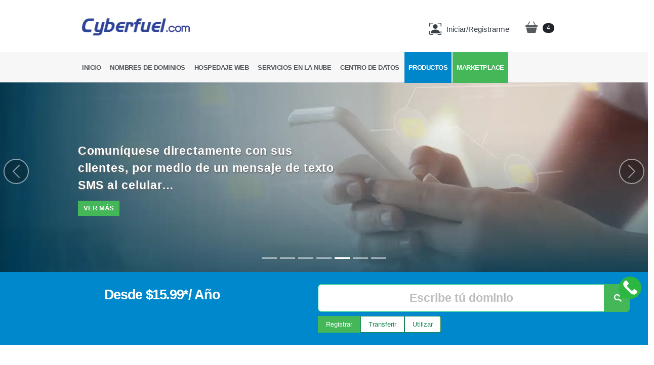

--- FILE ---
content_type: text/html; charset=UTF-8
request_url: https://2022.cyberfuel.com/
body_size: 11476
content:
<!DOCTYPE html>
<html lang="es">

  <head>

    <!-- Google Tag Manager -->

    <!--<script>(function(w,d,s,l,i){w[l]=w[l]||[];w[l].push({'gtm.start':
new Date().getTime(),event:'gtm.js'});var f=d.getElementsByTagName(s)[0],
j=d.createElement(s),dl=l!='dataLayer'?'&l='+l:'';j.async=true;j.src=
'https://www.googletagmanager.com/gtm.js?id='+i+dl;f.parentNode.insertBefore(j,f);
})(window,document,'script','dataLayer','GTM-WSHCJ9W');</script>-->

    <!-- End Google Tag Manager -->
    <!-- Basic -->
    <meta charset="utf-8">
    <meta http-equiv="X-UA-Compatible" content="IE=edge">
    <meta name="author" content="cyberfuel.com">
    <meta name="theme-color" content="#2aa3e0" />
    <!-- Mobile Metas -->
    <meta name="viewport" content="width=device-width, initial-scale=1, minimum-scale=1.0, shrink-to-fit=no">
    <meta name="csrf-token" content="6Nly7Z2cOfjSLfJ93arGGOePNjlk915XCOzPwxlv" />
    <link rel="icon" type="image/png" href="https://2022.cyberfuel.com/assets/imagenes/favicon.webp" sizes="16x16" />
    <title>Cyberfuel.com</title>
<meta name="keywords"
  content="cyberfuel, nombres de dominio, hospedaje web, alojamiento web, web hosting, servidores virtuales, centro de datos, factura electronica, costa rica, cr" />
<meta name="description"
  content="Cyberfuel ofrece Registro de Dominios, Alojamiento Web, correo electrónico, Comercio Electrónico, Factura Electrónica – todo en nuestro centro de datos en Costa Rica (CR) ">
    <meta property="og:url" content="https://www.cyberfuel.com">
<meta property="og:image" content="https://2022.cyberfuel.com/assets/imagenes/cyberfuel.webp">
<meta property="og:description" content="¡Su sitio web en manos de verdaderos expertos!">
<meta property="og:title" content="Cyberfuel">
    <link rel="shortcut icon" href="https://2022.cyberfuel.com/assets/images/favicon.png" type="image/x-icon" />
    <link href="https://cdn.jsdelivr.net/npm/bootstrap@5.3.2/dist/css/bootstrap.min.css" rel="stylesheet"
      integrity="sha384-T3c6CoIi6uLrA9TneNEoa7RxnatzjcDSCmG1MXxSR1GAsXEV/Dwwykc2MPK8M2HN" crossorigin="anonymous">
    <link rel="stylesheet" href="https://2022.cyberfuel.com/assets/css/theme.min.css">
    <link rel="stylesheet" href="https://2022.cyberfuel.com/assets/css/theme-elements.min.css">
    <link rel="stylesheet" href="https://2022.cyberfuel.com/assets/css/all.min.css">
    <link rel="stylesheet" href="https://2022.cyberfuel.com/assets/css/magnific-popup.min.css">
    <link rel="stylesheet" href="https://2022.cyberfuel.com/assets/css/animate.compat.css">
    <link rel="stylesheet" href="https://2022.cyberfuel.com/assets/css/owl.carousel.min.css">
    <link rel="stylesheet" href="https://2022.cyberfuel.com/assets/css/sweetalert2.min.css">
    <link rel="stylesheet" href="https://2022.cyberfuel.com/assets/css/cargando.css">
    <link id="skinCSS" rel="stylesheet" href="https://2022.cyberfuel.com/assets/css/master.min.css">
    <link rel="stylesheet" href="https://2022.cyberfuel.com/assets/css/custom.css">
    <link rel="preload" href="https://2022.cyberfuel.com/assets/css/theme-shop.css" as="style"
      onload="this.onload=null;this.rel='stylesheet'">
    <link rel="stylesheet" href="https://2022.cyberfuel.com/assets/css/default.css">
    <link rel="stylesheet" href="https://2022.cyberfuel.com/assets/css/owl.carousel.min.css">
<link rel="stylesheet" href="https://2022.cyberfuel.com/assets/css/owl.theme.default.min.css">

    <!-- Theme CSS -->

    <!-- Skin CSS -->

    <link rel="stylesheet" href="https://2022.cyberfuel.com/assets/css/countrySelect.css">

    <!--
    <link rel="preload" href="styles.css" as="style" onload="this.onload=null;this.rel='stylesheet'">
    <noscript><link rel="stylesheet" href="styles.css"></noscript>-->
    <script src="https://2022.cyberfuel.com/assets/js/modernizr.min.js"></script>
  </head>


  <body data-plugin-options="{'hideDelay': 0, 'effect': 'pulse'}" data-loading-overlay="" data-plugin-page-transition=""
    class="" cz-shortcut-listen="true">
    <div class="loading-overlay">
      <div class="bounce-loader">
        <div class="bounce1"></div>
        <div class="bounce2"></div>
        <div class="bounce3"></div>
      </div>
    </div>
    <!-- Menu -->
    
    <header id="header" class="header-effect-shrink bg-color-white custom-header"
  data-plugin-options="{'stickyEnabled': true, 'stickyEffect': 'shrink', 'stickyEnableOnBoxed': true, 'stickyEnableOnMobile': true,   'stickyStartAt': 100, 'stickyHeaderContainerHeight': 83}">
  <div class="header-body border-0 box-shadow-none">
    <div class="header-top header-top-borders d-lg-none">
      <div class="container h-100">
        <div class="header-row h-100">
          <div class="header-column justify-content-end">
            <div class="header-row">
              <nav class="header-nav-top">
                <ul class="nav nav-pills">
                  <li class="list-inline-item me-0 mb-0 mt-3">
                    <a data-bs-toggle="modal" data-bs-target="#usuario" data-bs-toggle="tooltip"
                      data-bs-placement="bottom" data-bs-original-title="Ingreso | Registro" href="#"
                      class="text-quaternary text-color-hover-primary text-decoration-none"> <svg
                        xmlns="http://www.w3.org/2000/svg" width="30" height="30" fill="currentColor"
                        class="bi bi-person-bounding-box" viewBox="0 0 20 20">
                        <path
                          d="M1.5 1a.5.5 0 0 0-.5.5v3a.5.5 0 0 1-1 0v-3A1.5 1.5 0 0 1 1.5 0h3a.5.5 0 0 1 0 1zM11 .5a.5.5 0 0 1 .5-.5h3A1.5 1.5 0 0 1 16 1.5v3a.5.5 0 0 1-1 0v-3a.5.5 0 0 0-.5-.5h-3a.5.5 0 0 1-.5-.5M.5 11a.5.5 0 0 1 .5.5v3a.5.5 0 0 0 .5.5h3a.5.5 0 0 1 0 1h-3A1.5 1.5 0 0 1 0 14.5v-3a.5.5 0 0 1 .5-.5m15 0a.5.5 0 0 1 .5.5v3a1.5 1.5 0 0 1-1.5 1.5h-3a.5.5 0 0 1 0-1h3a.5.5 0 0 0 .5-.5v-3a.5.5 0 0 1 .5-.5" />
                        <path d="M3 14s-1 0-1-1 1-4 6-4 6 3 6 4-1 1-1 1zm8-9a3 3 0 1 1-6 0 3 3 0 0 1 6 0" />
                      </svg> Iniciar/Registrarme</a>
                  </li>
                  <li class="nav-item"></li>
                </ul>
                <ul class="lista-carrito">
                  <li class="pt-4 mr-4"> <a href="carrito-de-compra" class=" sidecar">
                  
                      <svg xmlns="http://www.w3.org/2000/svg" width="30" height="30" fill="currentColor"
                        class="bi bi-basket3-fill" viewBox="0 0 20 20">
                        <path
                          d="M5.757 1.071a.5.5 0 0 1 .172.686L3.383 6h9.234L10.07 1.757a.5.5 0 1 1 .858-.514L13.783 6H15.5a.5.5 0 0 1 .5.5v1a.5.5 0 0 1-.5.5H.5a.5.5 0 0 1-.5-.5v-1A.5.5 0 0 1 .5 6h1.717L5.07 1.243a.5.5 0 0 1 .686-.172zM2.468 15.426.943 9h14.114l-1.525 6.426a.75.75 0 0 1-.729.574H3.197a.75.75 0 0 1-.73-.574z" />
                      </svg>

                      <span id="span_total_carrito_compras" class="cart-qty badge badge-dark badge-md rounded-pill text-uppercase px-2 py-1">4</span> <span>&nbsp;</span> </a></li>
                </ul>
              </nav>
            </div>
          </div>

        </div>
      </div>
    </div>

    
    <div class="header-container container">
      <div class="header-row py-2">
        <div class="header-column">
          <div class="header-row">
            <div class="header-logo "> <a href="https://2022.cyberfuel.com"> <img alt="Cyberfuel" width="230" height="55"
                  data-sticky-width="0" data-sticky-height="0" data-sticky-top="0"
                  src="https://2022.cyberfuel.com/assets/imagenes/logo-cyber.webp"> </a> </div>
          </div>
        </div>
        <div class="header-column justify-content-end">
          <div class="header-row">
            <ul class="nav nav-pills d-none d-lg-block">
              <li class="list-inline-item me-0 mb-0 mt-3">
                <a data-bs-toggle="modal" data-bs-target="#usuario" data-bs-toggle="tooltip" data-bs-placement="bottom"
                  data-bs-original-title="Ingreso | Registro" href="#"
                  class="text-quaternary text-color-hover-primary text-decoration-none">

                  <svg xmlns="http://www.w3.org/2000/svg" width="30" height="30" fill="currentColor"
                    class="bi bi-person-bounding-box" viewBox="0 0 20 20">
                    <path
                      d="M1.5 1a.5.5 0 0 0-.5.5v3a.5.5 0 0 1-1 0v-3A1.5 1.5 0 0 1 1.5 0h3a.5.5 0 0 1 0 1zM11 .5a.5.5 0 0 1 .5-.5h3A1.5 1.5 0 0 1 16 1.5v3a.5.5 0 0 1-1 0v-3a.5.5 0 0 0-.5-.5h-3a.5.5 0 0 1-.5-.5M.5 11a.5.5 0 0 1 .5.5v3a.5.5 0 0 0 .5.5h3a.5.5 0 0 1 0 1h-3A1.5 1.5 0 0 1 0 14.5v-3a.5.5 0 0 1 .5-.5m15 0a.5.5 0 0 1 .5.5v3a1.5 1.5 0 0 1-1.5 1.5h-3a.5.5 0 0 1 0-1h3a.5.5 0 0 0 .5-.5v-3a.5.5 0 0 1 .5-.5" />
                    <path d="M3 14s-1 0-1-1 1-4 6-4 6 3 6 4-1 1-1 1zm8-9a3 3 0 1 1-6 0 3 3 0 0 1 6 0" />
                  </svg>

                  Iniciar/Registrarme</a>
              </li>
              <li class="nav-item"></li>
            </ul>
            <ul class="lista-carrito d-none d-lg-block">
              <li class="pt-4 mr-4"> <a href="carrito-de-compra" class=" sidecar">
                 <svg xmlns="http://www.w3.org/2000/svg" width="30" height="30"
                    fill="currentColor" class="bi bi-basket3-fill" viewBox="0 0 20 20">
                    <path
                      d="M5.757 1.071a.5.5 0 0 1 .172.686L3.383 6h9.234L10.07 1.757a.5.5 0 1 1 .858-.514L13.783 6H15.5a.5.5 0 0 1 .5.5v1a.5.5 0 0 1-.5.5H.5a.5.5 0 0 1-.5-.5v-1A.5.5 0 0 1 .5 6h1.717L5.07 1.243a.5.5 0 0 1 .686-.172zM2.468 15.426.943 9h14.114l-1.525 6.426a.75.75 0 0 1-.729.574H3.197a.75.75 0 0 1-.73-.574z" />
                  </svg> <span id="span_total_carrito_compras" class="cart-qty badge badge-dark badge-md rounded-pill text-uppercase px-2 py-1">4</span> <span>&nbsp;</span> </a></li>
            </ul>
            <ul class="header-extra-info d-flex align-items-center">  
              <li>
                <button class="btn header-btn-collapse-nav" data-bs-toggle="collapse"
                  data-bs-target=".header-nav-main nav"> Menú <i class="fas fa-bars"></i> </button>
              </li>
            </ul>
          </div>
        </div>
      </div>
    </div>
    <div class="header-nav-bar bg-color-light-scale-1 z-index-0" data-sticky-header-style="{'minResolution': 991}"
      data-sticky-header-style-active="{'background-color': 'transparent'}"
      data-sticky-header-style-deactive="{'background-color': '#f7f7f7'}">
      <div class="container">
        <div class="header-row">
          <div class="header-column">
            <div class="header-row ">
              <div class="header-nav header-nav-stripe justify-content-start">
                <div
                  class="header-nav-main header-nav-main-square header-nav-main-effect-1 header-nav-main-sub-effect-1">
                  <nav class="collapse">
                    <ul class="nav nav-pills" id="mainNav" data-sticky-header-style="{'minResolution': 991}"
                      data-sticky-header-style-active="{'margin-left': '0px'}"
                      data-sticky-header-style-deactive="{'margin-left': '0'}">
                      <li class="dropdown"> <a class=" dropdown-item px-2 " href="https://2022.cyberfuel.com"> Inicio  </a> </li>
                      <li class="dropdown"> <a class="dropdown-item px-2" href="nombres-de-dominios"> Nombres de dominios </a> </li>
                      <li class="dropdown"> <a class=" dropdown-item px-2 " href="hospedaje-web"> Hospedaje Web </a> </li>
                      
                      <li class="dropdown"> <a class="dropdown-item dropdown-toggle px-2">Servicios en la Nube </a>
                        <ul class="dropdown-menu">
                          
                          <li> <a class="dropdown-item" href="baas"> Respaldo como servicio (BaaS) </a> </li>
                          <li> <a class="dropdown-item" href="servidores"> Servidores </a> </li>


                          <li><a class="dropdown-item" href="seguridad-y-proteccion">Seguridad y Protección </a></li>
                        </ul>
                      </li>
                      <li class="dropdown"> <a class="dropdown-item px-2" href="centro-de-datos">Centro de Datos</a> </li>
                      <li class="dropdown product"> <a href="#productos" class="dropdown-item dropdown-toggle px-2">Productos</a>
                        <ul class="dropdown-menu">
                          <li> <a target="_blank" class="dropdown-item"
                              href="https://www.facturaprofesional.com/"> Factura Profesional </a> </li>
                          <li> <a target="_blank" class="dropdown-item"
                              href="https://www.atencionprofesional.com/"> Atención Profesional </a> </li>
                          <li> <a target="_blank" class="dropdown-item"
                              href="https://www.comprobanteselectronicoscr.com/"> Comprobantes
                              Electrónicos</a> </li>
                          <li> <a target="_blank" class="dropdown-item"
                              href="http://www.smsempresarial.com/"> SMS Empresarial </a> </li>
                       
                          <li> <a target="_blank" class="dropdown-item"
                              href="https://www.factorajeelectronico.com/"> Factoraje Electrónico </a> </li>

                        </ul>
                      </li>
                      <li class="dropdown market"> <a class="dropdown-item px-2 text-white"
                          href="mercado">Marketplace</a> </li>
                    </ul>
                  </nav>
                </div>
              </div>
            </div>
          </div>
        </div>
      </div>
    </div>
  </div>
</header>    <div role="main" class="main p-main">
      <!--  aca se carga el contenido de las secciones    -->
      <div class="container-fluid">
  <div class="row">
    <div class="col-12 px-0 "> <!--Banner web-->
<div id="carouselCyber" class="carousel slide" data-ride="carousel">
  <div class="carousel-indicators ">
    <button type="button" data-bs-target="#carouselCyber" data-bs-slide-to="0" aria-label="Slide 1"></button>
    <button type="button" data-bs-target="#carouselCyber" data-bs-slide-to="1" aria-label="Slide 2"></button>
    <button type="button" data-bs-target="#carouselCyber" data-bs-slide-to="2" aria-label="Slide 3"></button>
    <button type="button" data-bs-target="#carouselCyber" data-bs-slide-to="3" aria-label="Slide 4"></button>
    <button type="button" data-bs-target="#carouselCyber" data-bs-slide-to="4" aria-label="Slide 5"></button>
    <button type="button" data-bs-target="#carouselCyber" data-bs-slide-to="5" aria-label="Slide 6"></button>
    <button type="button" data-bs-target="#carouselCyber" data-bs-slide-to="6" aria-label="Slide 7"></button>
  </div>
  <div class="carousel-inner">
    <div class="carousel-item"> <img width="1500"
        src="https://2022.cyberfuel.com/assets/imagenes/slider/web/arte-carrusel-wh.webp" class="w-100 d-none d-md-block"
        alt="Cyberfuel"> <img width="600"
        src="https://2022.cyberfuel.com/assets/imagenes/slider/mobile/arte-carrusel-wh-600x600.webp"
        class="w-100 d-block d-md-none" alt="Cyberfuel">
      <div class="carousel-caption">
        <div class="text-white">           <h4 name="texto" class="text-white text-slider">Su sitio WEB en manos de expertos, conozca nuestros planes de
            Hospedaje WEB</h4>
                  </div>
        <a href="hospedaje-web" type="button"
          class="btn btn-modern btn-sm btn- btn-success rounded-0 mb-1 m-auto">Ver más</a>
      </div>
    </div>
    <div class="carousel-item"> <img width="1500"
        src="https://2022.cyberfuel.com/assets/imagenes/slider/web/arte-carrusel-fp.webp" class="w-100 d-none d-md-block"
        alt="Cyberfuel"> <img width="600"
        src="https://2022.cyberfuel.com/assets/imagenes/slider/mobile/arte-carrusel-fp-600x600.webp"
        class="w-100 d-block d-md-none" alt="Cyberfuel">
      <div class="carousel-caption">
        <div class="text-white">           <h4 name="texto" class="text-white text-slider">Software de Facturación Electrónica en la nube para
            Profesionales y Empresas en Costa Rica…</h4>
                  </div>
        <a href="https://www.facturaprofesional.com" type="button"
          class="btn btn-modern btn-sm btn- btn-success rounded-0 mb-1 m-auto">Ver más</a>
      </div>
    </div>
    <div class="carousel-item"> <img width="1500"
        src="https://2022.cyberfuel.com/assets/imagenes/slider/web/arte-carrusel-sf.webp" class="w-100 d-none d-md-block"
        alt="Cyberfuel"> <img width="600"
        src="https://2022.cyberfuel.com/assets/imagenes/slider/mobile/arte-carrusel-sf-600x600.webp"
        class="w-100 d-block d-md-none" alt="Cyberfuel">
      <div class="carousel-caption">
        <div class="text-white">           <h4 name="texto" class="text-white text-slider">Configure su servidor virtual con lo que usted solo necesita…
          </h4>
                  </div>
        <a href="rutas.url_servidores text-slider" type="button"
          class="btn btn-modern btn-sm btn- btn-success rounded-0 mb-1 m-auto">Ver más</a>
      </div>
    </div>
    <div class="carousel-item"> <img width="1500"
        src="https://2022.cyberfuel.com/assets/imagenes/slider/web/arte-carrusel-sl.webp" class="w-100 d-none d-md-block"
        alt="Cyberfuel"> <img width="600"
        src="https://2022.cyberfuel.com/assets/imagenes/slider/mobile/arte-carrusel-sl-600x600.webp"
        class="w-100 d-block d-md-none" alt="Cyberfuel">
      <div class="carousel-caption">
        <div class="text-white">           <h4 name="texto" class="text-white text-slider">Coloque su equipo en el Centro de Datos borde de Costa Rica,
            certificado normativa Rated 3 de ANSI/TIA-942-B…</h4>
                  </div>
        <a href="centro-de-datos" type="button"
          class="btn btn-modern btn-sm btn- btn-success rounded-0 mb-1 m-auto">Ver más</a>
      </div>
    </div>
    <div class="carousel-item"> <img width="1500"
        src="https://2022.cyberfuel.com/assets/imagenes/slider/web/arte-carrusel-sms.webp" class="w-100 d-none d-md-block"
        alt="Cyberfuel">
      <img width="600" src="https://2022.cyberfuel.com/assets/imagenes/slider/mobile/arte-carrusel-sms-600x600.webp"
        class="w-100 d-block d-md-none" alt="Cyberfuel">
      <div class="carousel-caption">
        <div class="text-white">           <h4 name="texto" class="text-white text-slider">Comuníquese directamente con sus clientes, por medio de un
            mensaje de texto SMS al celular…</h4>
                  </div>
        <a href="https://www.smsempresarial.com" type="button"
          class="btn btn-modern btn-sm btn- btn-success rounded-0 mb-1 m-auto">Ver más</a>
      </div>
    </div>
    <div class="carousel-item"> <img width="1500"
        src="https://2022.cyberfuel.com/assets/imagenes/slider/web/arte-carrusel-ce.webp" class="w-100 d-none d-md-block"
        alt="Cyberfuel"> <img width="600"
        src="https://2022.cyberfuel.com/assets/imagenes/slider/mobile/arte-carrusel-ce-600x600.webp"
        class="w-100 d-block d-md-none" alt="Cyberfuel">
      <div class="carousel-caption">
        <div class="text-white">           <h4 name="texto" class="text-white text-slider">Integración con su software de Facturación o ERP para utilizar
            la Factura Electrónica en Costa Rica…</h4>
                  </div>
        <a href="https://www.comprobanteselectronicoscr.com/" type="button"
          class="btn btn-modern btn-sm btn- btn-success rounded-0 mb-1 m-auto">Ver más</a>
      </div>
    </div>
    
    <div class="carousel-item"> 
        
                  <img width="1500"
        src="https://2022.cyberfuel.com/assets/imagenes/slider/web/anuncio_diciembre_2023.webp" class="w-100 d-none d-md-block"
        alt="Cyberfuel"> <img width="600"
        src="https://2022.cyberfuel.com/assets/imagenes/slider/mobile/anuncio_diciembre_2023_m.webp"
        class="w-100 d-block d-md-none" alt="Cyberfuel">
              </div>
  </div>
  <button class="carousel-control-prev" type="button" data-bs-target="#carouselCyber" data-bs-slide="prev">
    <div class="fondo-flecha"> <span class="carousel-control-prev-icon" aria-hidden="true"></span> <span
        class="visually-hidden">Previous</span> </div>
  </button>
  <button class="carousel-control-next" type="button" data-bs-target="#carouselCyber" data-bs-slide="next">
    <div class="fondo-flecha"> <span class="carousel-control-next-icon" aria-hidden="true"></span> <span
        class="visually-hidden">Next</span> </div>
  </button>
</div>
 </div>

  </div>
</div>
<section class="call-to-action call-to-action-primary mb-5 p-4">
  <div class="row justify-content-center w-100">
    <div class="col-md-6 col-lg-6">
      <div class="call-to-action-content align-items-center">
        <h2
          class="font-weight-bold text-6 mb-0 appear-animation animated fadeInUpShorter appear-animation-visible text-white pl-4 text-left"
          data-appear-animation="fadeInUpShorter" data-appear-animation-delay="200" data-appear-animation-duration="750"
          style="animation-delay: 200ms;">Desde ‪$15.99*‬/ Año</h2>

      </div>
    </div>
    <div class="col-md-6 col-lg-6">
      <div class="row">
        <!--  <div class="col-12">
          <h2 class="card-title mb-1 text-4 text-white font-weight-bold text-center" data-plugin-animated-letters data-plugin-options="{'startDelay': 500, 'minWindowWidth': 0, 'animationName': 'typeWriter', 'animationSpeed': 50}">Ingrese el dominio que desea</h2>
        </div>-->
        <div class="col-12">
          <div class="row justify-content-start">
            <div class="col-12 p-0">
              <div class="input-group ">
                <input type="text" id="nombre_dominio_pc" name="nombre_dominio_pc"
                  class="form-control  text-center border-color-success w-50" placeholder="Escribe tú dominio"
                  required=""> <br>
                <!--            <button onclick="consultar_dominio('compra', 'pc');" type="button"
              class="btn btn-success mostrardominio text-3 py-1 d-block"><i class="fas fa-search ms-1 "></i> </button> -->
                <button onclick="location.href = 'nombres-de-dominios'" type="button"
                  class="btn btn-success mostrardominio text-3 py-1 d-block"><i class="fas fa-search ms-1 "></i>
                </button>

              </div>
            </div>
            <div class="col-12 p-0 pt-2 text-left">

              <div class="btn-group bg-white" role="group" aria-label="">
                <input type="radio" class="btn-check" name="btnradio" id="btnradio1" autocomplete="off" checked>
                <label class="btn btn-outline-success rounded-0" for="btnradio1">Registrar</label>

                <input type="radio" class="btn-check" name="btnradio" id="btnradio2" autocomplete="off">
                <label class="btn btn-outline-success rounded-0" for="btnradio2">Transferir</label>

                <input type="radio" class="btn-check" name="btnradio" id="btnradio3" autocomplete="off">
                <label class="btn btn-outline-success rounded-0" for="btnradio3">Utilizar</label>
              </div>

            </div>
          </div>


        </div>
      </div>
    </div>
  </div>
</section>


<div id="servicios" class="container-fluid mt-4">
	<div class="row">
		<div class="col col-md-10 offset-md-1">

			<div class="row">
				<div class="col">
					<h4 class="text-center text-6">Nuestros Servicios</h4>
				</div>
			</div>
			<div class="divider divider-primary">
				<i class="fas fa-chevron-down"></i>
			</div>
			<!-- <div class="owl-carousel owl-theme show-nav-title " data-plugin-options="{'responsive': {'0': {'items': 1}, '480': {'items': 1}, '768': {'items': 4}, '992': {'items': 4}, '1200': {'items': 4}}, 'autoplay': true, 'autoplayTimeout': 8000, 'dots': true}">-->

			<div class="row">
				<div class="col-12 col-md-6 col-xl-4">
					<div class="featured-box featured-box-primary border-radius-0 featured-box-effect-1">
						<div class="box-content border-gradiente border-radius-0 p-1">
							<a class="link-offset-2 link-underline link-underline-opacity-0"
								href="nombres-de-dominios">
								<div class="row align-items-center">
									<div class="col-3 "> <img width="100" height="83"
											class="card-img-top  lazyload m-auto p-2"
											src="https://2022.cyberfuel.com/assets/imagenes/servicios/dominios.svg"
											alt="Registro de dominios">
									</div>
									<div class="col-9">
										<h4 class="font-weight-normal text-5 text-dark">Registro de Dominios
											<i class="fas fa-angle-right position-relative top-1 ms-1"></i>
										</h4>
										<p class="text-4 font-weight-bold text-primary">Desde $15.99*
										</p>
									</div>
								</div>
							</a>
						</div>
					</div>
				</div>


				<div class="col-12 col-md-6 col-xl-4">
					<div class="featured-box featured-box-primary border-radius-0 featured-box-effect-1">
						<div class="box-content border-gradiente border-radius-0 p-1">
							<a class="link-offset-2 link-underline link-underline-opacity-0"
								href="hospedaje-web">
								<div class="row align-items-center">
									<div class="col-3 "> <img width="100" height="83"
											class="card-img-top  lazyload m-auto p-2"
											src="https://2022.cyberfuel.com/assets/imagenes/servicios/hospedaje.svg"
											alt="Hospedaje web">
									</div>
									<div class="col-9">
										<h4 class="font-weight-normal text-5 text-dark">Hospedaje WEB<i class="fas fa-angle-right position-relative top-1 ms-1"></i>
										</h4>
										<p class="text-4 font-weight-bold text-primary">Desde $30.00*
										</p>
									</div>
								</div>
							</a>
						</div>
					</div>
				</div>


				<div class="col-12 col-md-6 col-xl-4">
					<div class="featured-box featured-box-primary border-radius-0 featured-box-effect-1">
						<div class="box-content border-gradiente border-radius-0 p-1">
							<a class="link-offset-2 link-underline link-underline-opacity-0"
								href="hospedaje-web#tabsComercio">
								<div class="row align-items-center">
									<div class="col-3 "><img width="100" height="83"
											class="card-img-top  lazyload m-auto p-2"
											src="https://2022.cyberfuel.com/assets/imagenes/servicios/comercio.svg"
											alt="Tienda en linea">
									</div>
									<div class="col-9">
										<h4 class="font-weight-normal text-5 text-dark">Tienda en línea <i
												class="fas fa-angle-right position-relative top-1 ms-1"></i>
										</h4>
										<p class="text-4 font-weight-bold text-primary">Desde $64.99*
										</p>
									</div>
								</div>
							</a>
						</div>
					</div>
				</div>


				<div class="col-12 col-md-6 col-xl-4">
					<div class="featured-box featured-box-primary border-radius-0 featured-box-effect-1">
						<div class="box-content border-gradiente border-radius-0 p-1">
							<a class="link-offset-2 link-underline link-underline-opacity-0"
								href="seguridad-y-proteccion">
								<div class="row align-items-center">
									<div class="col-3 "> <img width="100" height="83"
											class="card-img-top  lazyload m-auto p-2"
											src="https://2022.cyberfuel.com/assets/imagenes/servicios/seguridad.svg"
											alt="Seguridad">
									</div>
									<div class="col-9">
										<h4 class="font-weight-normal text-5 text-dark">SSL Certificado de Seguridad <i
												class="fas fa-angle-right position-relative top-1 ms-1"></i>
										</h4>
										<p class="text-4 font-weight-bold text-primary">Desde $88.00*
										</p>
									</div>
								</div>
							</a>
						</div>
					</div>
				</div>

				<div class="col-12 col-md-6 col-xl-4">
					<div class="featured-box featured-box-primary border-radius-0 featured-box-effect-1">
						<div class="box-content border-gradiente border-radius-0 p-1">
							<a class="link-offset-2 link-underline link-underline-opacity-0"
								href="servidores">
								<div class="row align-items-center">
									<div class="col-3 "> <img width="100" height="83"
											class="card-img-top  lazyload m-auto p-2"
											src="https://2022.cyberfuel.com/assets/imagenes/servicios/servidores.svg"
											alt="Servidores en la nube">
									</div>
									<div class="col-9">
										<h4 class="font-weight-normal text-5 text-dark">Servidores en la Nube
											<i class="fas fa-angle-right position-relative top-1 ms-1"></i>
										</h4>
										<p class="text-4 font-weight-bold text-primary">Desde $32.00*
										</p>
									</div>
								</div>
							</a>
						</div>
					</div>
				</div>

				<div class="col-12 col-md-6 col-xl-4">
					<div class="featured-box featured-box-primary border-radius-0 featured-box-effect-1">
						<div class="box-content border-gradiente border-radius-0 p-1">
							<a class="link-offset-2 link-underline link-underline-opacity-0"
								href="centro-de-datos">
								<div class="row align-items-center">
									<div class="col-3 "> <img width="100" height="83"
											class="card-img-top  lazyload m-auto p-2"
											src="https://2022.cyberfuel.com/assets/imagenes/servicios/centro_datos.svg"
											alt="Centro de datos">
									</div>
									<div class="col-9">
										<h4 class="font-weight-normal text-5 text-dark">Centro de Datos <i
												class="fas fa-angle-right position-relative top-1 ms-1"></i>
										</h4>
										<p class="text-4 font-weight-bold text-primary">Desde $149.99
											*</p>
									</div>
								</div>
							</a>
						</div>
					</div>
				</div>

			</div>


		</div>
	</div>
</div>
<section
  class="section section-height-5 bg-primary border-0 pt-4 m-0 appear-animation animated fadeIn appear-animation-visible"
  data-appear-animation="fadeIn" style="animation-delay: 100ms;">
  <div id="productos" class="container-fluid mt-0">
    <div class="row pt-0 ">
      <div class="col">
        <h4 class="text-center text-6 text-white">Nuestros Productos</h4>
      </div>
    </div>
    <div class="divider divider-primary">
      <i class="fas fa-chevron-down"></i>
    </div>
    <div class="row mt-4 mt-lg-5">
      <div class="col col-md-10 offset-md-1">
        <div class="row">
    <div class="col">

        <div class="row justify-content-start g-4">
            
            <div class="col-sm-6 col-lg-4 mt-4">
    <a class="productos" target="blank_" href="https://facturaprofesional.com/" aria-label="">
        <span class="thumb-info thumb-info-no-borders thumb-info-no-borders-rounded">
            <span class="thumb-info-wrapper">
                <img lazyload width="100%" height="" class="img-fluid m-auto  d-block" src="https://2022.cyberfuel.com/assets/imagenes/productos/factura.webp"
                    data-src="https://2022.cyberfuel.com/assets/imagenes/productos/factura.webp" alt="Productos Cyberfuel">
                <span class="thumb-info-title">
                    <span class="thumb-info-inner">Sistema WEB Factura Electrónica</span>
                    <span class="thumb-info-type">www.FacturaProfesional.com</span>
                </span>
                <span class="thumb-info-action">
                    <span class="thumb-info-action-icon"><i class="fas fa-plus"></i></span>
                </span>
            </span>
        </span>
    </a>
</div>

            <div class="col-sm-6 col-lg-4 mt-4">
    <a class="productos" target="blank_" href="https://www.comprobanteselectronicoscr.com/" aria-label="">
        <span class="thumb-info thumb-info-no-borders thumb-info-no-borders-rounded">
            <span class="thumb-info-wrapper">
                <img lazyload width="100%" height="" class="img-fluid m-auto  d-block" src="https://2022.cyberfuel.com/assets/imagenes/productos/comprobantes.webp"
                    data-src="https://2022.cyberfuel.com/assets/imagenes/productos/comprobantes.webp" alt="Productos Cyberfuel">
                <span class="thumb-info-title">
                    <span class="thumb-info-inner">API de Factura Electrónica con otros sistemas</span>
                    <span class="thumb-info-type">www.ComprobantesElectronicosCR.com</span>
                </span>
                <span class="thumb-info-action">
                    <span class="thumb-info-action-icon"><i class="fas fa-plus"></i></span>
                </span>
            </span>
        </span>
    </a>
</div>

            <div class="col-sm-6 col-lg-4 mt-4">
    <a class="productos" target="blank_" href="https://www.atencionprofesional.com/" aria-label="">
        <span class="thumb-info thumb-info-no-borders thumb-info-no-borders-rounded">
            <span class="thumb-info-wrapper">
                <img lazyload width="100%" height="" class="img-fluid m-auto  d-block" src="https://2022.cyberfuel.com/assets/imagenes/productos/atencion.webp"
                    data-src="https://2022.cyberfuel.com/assets/imagenes/productos/atencion.webp" alt="Productos Cyberfuel">
                <span class="thumb-info-title">
                    <span class="thumb-info-inner">Atención en Línea</span>
                    <span class="thumb-info-type">www.AtencionProfesional.com</span>
                </span>
                <span class="thumb-info-action">
                    <span class="thumb-info-action-icon"><i class="fas fa-plus"></i></span>
                </span>
            </span>
        </span>
    </a>
</div>

            <div class="col-sm-6 col-lg-4 mt-4">
    <a class="productos" target="blank_" href="http://www.smsempresarial.com/" aria-label="">
        <span class="thumb-info thumb-info-no-borders thumb-info-no-borders-rounded">
            <span class="thumb-info-wrapper">
                <img lazyload width="100%" height="" class="img-fluid m-auto  d-block" src="https://2022.cyberfuel.com/assets/imagenes/productos/sms.webp"
                    data-src="https://2022.cyberfuel.com/assets/imagenes/productos/sms.webp" alt="Productos Cyberfuel">
                <span class="thumb-info-title">
                    <span class="thumb-info-inner">Mensajes de Texto SMS y WhatsApp</span>
                    <span class="thumb-info-type">www.SMSEmpresarial.com</span>
                </span>
                <span class="thumb-info-action">
                    <span class="thumb-info-action-icon"><i class="fas fa-plus"></i></span>
                </span>
            </span>
        </span>
    </a>
</div>

            <div class="col-sm-6 col-lg-4 mt-4">
    <a class="productos" target="blank_" href="centro-de-datos" aria-label="">
        <span class="thumb-info thumb-info-no-borders thumb-info-no-borders-rounded">
            <span class="thumb-info-wrapper">
                <img lazyload width="100%" height="" class="img-fluid m-auto  d-block" src="https://2022.cyberfuel.com/assets/imagenes/productos/data.webp"
                    data-src="https://2022.cyberfuel.com/assets/imagenes/productos/data.webp" alt="Productos Cyberfuel">
                <span class="thumb-info-title">
                    <span class="thumb-info-inner">Sus servidores en un lugar seguro y con alta disponibilidad</span>
                    <span class="thumb-info-type">Centro de Datos de Cyberfuel</span>
                </span>
                <span class="thumb-info-action">
                    <span class="thumb-info-action-icon"><i class="fas fa-plus"></i></span>
                </span>
            </span>
        </span>
    </a>
</div>

            <div class="col-sm-6 col-lg-4 mt-4">
    <a class="productos" target="blank_" href="https://www.factorajeelectronico.com/" aria-label="">
        <span class="thumb-info thumb-info-no-borders thumb-info-no-borders-rounded">
            <span class="thumb-info-wrapper">
                <img lazyload width="100%" height="" class="img-fluid m-auto  d-block" src="https://2022.cyberfuel.com/assets/imagenes/productos/factoraje.webp"
                    data-src="https://2022.cyberfuel.com/assets/imagenes/productos/factoraje.webp" alt="Productos Cyberfuel">
                <span class="thumb-info-title">
                    <span class="thumb-info-inner">Sistema para descontar Facturas</span>
                    <span class="thumb-info-type">www.FactorajeElectronico.com</span>
                </span>
                <span class="thumb-info-action">
                    <span class="thumb-info-action-icon"><i class="fas fa-plus"></i></span>
                </span>
            </span>
        </span>
    </a>
</div>
                    </div>
    </div>
</div>      </div>
    </div>

  </div>
</section>

<div class="pt-4">
  <div class="container">
    <div class="featured-boxes featured-boxes-style-3 featured-boxes-flat">
        <div class="row mb-4">
            <div class="col text-center appear-animation animated fadeInUpShorter appear-animation-visible"
                data-appear-animation="fadeInUpShorter" style="animation-delay: 100ms;">
                <h2 class="font-weight-bold mb-1">¿Por qué escoger a Cyberfuel?</h2>
            </div>
        </div>
        <div class="row d-md-none justify-content-center">
            <div class="col-12">
                <h2 class="word-rotator clip is-full-width mb-2 h3 text-center"> <span>Cyberfuel es
                    </span> <span class="word-rotator-words"> <b class="is-visible text-color-primary">Experiencia</b> <b class="text-color-primary"><strong
                                class="font-weight-extra-bold">Clientes</strong> Satisfechos</b> <b class="text-color-primary"><strong
                                class="font-weight-extra-bold">Servicio</strong> 24/7</b> </span>
                </h2>
            </div>
        </div>
        <div class="d-none d-md-block">
            <div class="row ">
                <div class="col-lg-3 col-sm-6">
                    <div class="featured-box featured-box-primary featured-box-effect-3">
                        <div class="box-content box-content-border-0 px-1"> <i class="icon-featured fas fa-trophy"></i>
                            <span>
                                <div class="altura-caja">
                                    <h4 class="font-weight-normal text-5 mt-3">
                                        <strong class="font-weight-extra-bold text-quaternary">Experiencia</strong>
                                    </h4>
                                    <p class="mb-2 mt-2 text-3">
                                                                                Más de 
                                        29 años de experiencia que nos respaldan
                                                                            </p>

                                </div>
                            </span>

                        </div>
                    </div>
                </div>
                <div class="col-lg-3 col-sm-6">
                    <div class="featured-box featured-box-quaternary-verde featured-box-effect-3">
                        <div class="box-content box-content-border-0 px-1"> <i
                                class="icon-featured fas fa-handshake verde"></i>
                            <span>
                                <div class="altura-caja">
                                    <h4 class="font-weight-normal text-5 mt-3"><strong
                                            class="font-weight-extra-bold text-quaternary">Clientes
                                            Satisfechos</strong></h4>
                                    <p class="mb-2 mt-2 text-3">Clientes satisfechos en todos nuestros servicios y productos</p>
                                </div>
                            </span>

                        </div>
                    </div>
                </div>
                <div class="col-lg-3 col-sm-6">
                    <div class="featured-box featured-box-quaternary featured-box-effect-3">
                        <div class="box-content box-content-border-0 px-1"> <i
                                class="icon-featured fas fa-award dorado"></i>
                            <span>
                                <div class="altura-caja">
                                    <h4 class="font-weight-normal text-5 mt-3"><strong
                                            class="font-weight-extra-bold text-quaternary">
                                                                                        Certificados nos respaldan
                                                                                    </strong></h4>
                                    <p class="mb-2 mt-2 text-3">Empresa Certificada en diferentes procesos y soluciones</p>
                                </div>
                            </span>

                        </div>
                    </div>
                </div>
                <div class="col-lg-3 col-sm-6">
                    <div class="featured-box featured-box-tertiary featured-box-effect-3">
                        <div class="box-content box-content-border-0 px-1"> <i class="icon-featured fas fa-headset"></i>
                            <span>
                                <div class="altura-caja">
                                    <h4 class="font-weight-normal text-5 mt-3"><strong
                                            class="font-weight-extra-bold text-quaternary">Servicio
                                            24/7</strong></h4>
                                    <p class="mb-2 mt-2 text-3">Nuestro equipo de atendera 24/7</p>
                                </div>
                            </span>

                        </div>
                    </div>
                </div>
            </div>
        </div>
    </div>
</div>



<div class="container">
    <div class="row">
        <div class="col">

            <div class="owl-carousel owl-theme carousel-center-active-item"
                data-plugin-options="{'responsive': {'0': {'items': 3}, '480': {'items': 3}, '768': {'items': 5}, '992': {'items': 7}, '1200': {'items': 7}}, 'autoplay': true, 'autoplayTimeout': 3000, 'dots': false}">
                <div> <img class="img-fluid lazyload" src="https://2022.cyberfuel.com/assets/imagenes/logos/certificado_l.webp"
                        alt="Certificados de Cyberfuel"> </div>
                <div> <img class="img-fluid lazyload" src="https://2022.cyberfuel.com/assets/imagenes/lazy.png"
                        data-src="https://2022.cyberfuel.com/assets/imagenes/logos/azul.webp" alt="Certificados de Cyberfuel">
                </div>
                <div> <img class="img-fluid lazyload" src="https://2022.cyberfuel.com/assets/imagenes/lazy.png"
                        data-src="https://2022.cyberfuel.com/assets/imagenes/logos/cloud_very.webp"
                        alt="Certificados de Cyberfuel"> </div>
                <div> <img class="img-fluid lazyload" src="https://2022.cyberfuel.com/assets/imagenes/lazy.png"
                        data-src="https://2022.cyberfuel.com/assets/imagenes/logos/cr.webp" alt="Certificados de Cyberfuel">
                </div>
                <div> <img class="img-fluid lazyload" src="https://2022.cyberfuel.com/assets/imagenes/lazy.png"
                        data-src="https://2022.cyberfuel.com/assets/imagenes/logos/comodo-secure-icon.webp"
                        alt="Certificados de Cyberfuel"> </div>
                <div> <img class="img-fluid lazyload" src="https://2022.cyberfuel.com/assets/imagenes/lazy.png"
                        data-src="https://2022.cyberfuel.com/assets/imagenes/logos/dcos.webp" alt="Certificados de Cyberfuel">
                </div>
                   <div> <img class="img-fluid lazyload" src="https://2022.cyberfuel.com/assets/imagenes/lazy.png"
                        data-src="https://2022.cyberfuel.com/assets/imagenes/logos/rate3.webp" alt="Certificados de Cyberfuel">
                </div>
                <div> <img class="img-fluid lazyload" src="https://2022.cyberfuel.com/assets/imagenes/lazy.png"
                        data-src="https://2022.cyberfuel.com/assets/imagenes/logos/ipv6-ready.webp"
                        alt="Certificados de Cyberfuel"> </div>
                <div> <img class="img-fluid lazyload" src="https://2022.cyberfuel.com/assets/imagenes/lazy.png"
                        data-src="https://2022.cyberfuel.com/assets/imagenes/logos/logo-certificado.webp"
                        alt="Certificados de Cyberfuel"> </div>
                <div> <img class="img-fluid lazyload" src="https://2022.cyberfuel.com/assets/imagenes/lazy.png"
                        data-src="https://2022.cyberfuel.com/assets/imagenes/logos/Microsoft-Partner.webp"
                        alt="Certificados de Cyberfuel"> </div>
                <div> <img class="img-fluid lazyload" src="https://2022.cyberfuel.com/assets/imagenes/lazy.png"
                        data-src="https://2022.cyberfuel.com/assets/imagenes/logos/Odin_Partner-level_bronze2.webp"
                        alt="Certificados de Cyberfuel"> </div>
                <div> <img class="img-fluid lazyload" src="https://2022.cyberfuel.com/assets/imagenes/lazy.png"
                        data-src="https://2022.cyberfuel.com/assets/imagenes/logos/positivessl-icon.webp"
                        alt="Certificados de Cyberfuel"> </div>
             
                <div> <img class="img-fluid lazyload" src="https://2022.cyberfuel.com/assets/imagenes/lazy.png"
                        data-src="https://2022.cyberfuel.com/assets/imagenes/logos/Vmware-Partner.webp"
                        alt="Certificados de Cyberfuel"> </div>

                <div> <img class="img-fluid lazyload" src="https://2022.cyberfuel.com/assets/imagenes/lazy.png"
                        data-src="https://2022.cyberfuel.com/assets/imagenes/logos/veeam-logo.webp"
                        alt="Certificados de Cyberfuel"> </div>

                <div> <img class="img-fluid lazyload" src="https://2022.cyberfuel.com/assets/imagenes/lazy.png"
                        data-src="https://2022.cyberfuel.com/assets/imagenes/logos/PYME.webp" alt="Certificados de Cyberfuel">
                </div>


            </div>
        </div>
    </div>
</div></div>
    </div>
    <div id="div_cargando_sitio" class="loading_full_site" style="display:none;"> <i
        class="fas fa-spinner fa-pulse fa-3x"></i> </div>
    </div>
    <footer id="footer">
    <div class="container'fluid">
        <div class="row py-2 py-md-4 mt-4">
            <div class="col-10 offset-1 mb-4 mb-lg-0">
                <div class="row ">
                    <div class="col-12 col-lg-9 mb-4 mb-lg-0">
                        <div class="row d-md-none mb-4">
                            <div class="col-12">


                                <div class="accordion accordion-flush" id="acordionFooter">

                                    <div class="accordion-item">
                                        <h2 class="accordion-header">
                                            <button class="accordion-button collapsed" type="button"
                                                data-bs-toggle="collapse" data-bs-target="#flush-collapseOne"
                                                aria-expanded="false" aria-controls="flush-collapseOne">
                                                <p class="text-4 mb-3  text-light font-bold">Acerca de Nosotros</p>
                                            </button>
                                        </h2>
                                        <div id="flush-collapseOne"
                                            class="accordion-collapse collapse bg-color-quaternary"
                                            data-bs-parent="#acordionFooter">
                                            <div class="accordion-body">
                                                <p class="mb-0">
                                                <ul class="list list-icons list-icons-sm mb-0">
                                                    <li><i class="fas fa-angle-right top-8"></i> <a
                                                            class="link-hover-style-1 text-color-light"
                                                            href="acerca-de-cyberfuel">Acerca de Cyberfuel</a></li>
                                                    <li><i class="fas fa-angle-right top-8"></i> <a
                                                            class="link-hover-style-1 text-color-light"
                                                            href="terminos-condiciones">Términos y Condiciones</a></li>
                                                    <li><i class="fas fa-angle-right top-8"></i> <a
                                                            class="link-hover-style-1 text-color-light"
                                                            href="politica-de-privacidad"> Política de privacidad</a></li>
                                                    <li><i class="fas fa-angle-right top-8"></i> <a
                                                            class="link-hover-style-1 text-color-light"
                                                            href="politica-anti-spam"> Política Anti-SPAM</a></li>
                                                </ul>
                                                </p>
                                            </div>
                                        </div>
                                    </div>

                                    <div class="accordion-item">
                                        <h2 class="accordion-header">
                                            <button class="accordion-button collapsed" type="button"
                                                data-bs-toggle="collapse" data-bs-target="#collapseTwo"
                                                aria-expanded="false" aria-controls="flush-collapseTwo">
                                                <p class="text-4 mb-3  text-light font-bold">Centro de Asistencia</p>
                                            </button>
                                        </h2>
                                        <div id="collapseTwo" class="accordion-collapse collapse bg-color-quaternary"
                                            data-bs-parent="#acordionFooter">
                                            <div class="accordion-body">
                                                <p class="mb-0">
                                                <ul class="list list-icons list-icons-sm mb-0">
                                                    <li><i class="fas fa-angle-right top-8"></i> <a
                                                            class="link-hover-style-1 text-color-light"
                                                            href="contactenos">Contáctenos</a></li>
                                                    <li><i class="fas fa-angle-right top-8"></i> <a target="_blank"
                                                            class="link-hover-style-1 text-color-light"
                                                            href="http://ticket.cyberfuel.com/open.php">Crear un Tiquete</a>
                                                    </li>
                                                    <li><i class="fas fa-angle-right top-8"></i> <a target="_blank"
                                                            class="link-hover-style-1 text-color-light"
                                                            href="http://ticket.cyberfuel.com/view.php"> Historial de un tiquete</a></li>
                                                    <li><i class="fas fa-angle-right top-8"></i> <a
                                                            class="link-hover-style-1 text-color-light"
                                                            href="herramientas">Herramientas</a>
                                                    </li>
                                                </ul>
                                                </p>
                                            </div>
                                        </div>
                                    </div>
                                    <div class="accordion-item">
                                        <h2 class="accordion-header">
                                            <button class="accordion-button collapsed " type="button"
                                                data-bs-toggle="collapse" data-bs-target="#collapseThree"
                                                aria-expanded="false" aria-controls="flush-collapseThree">
                                                <p class="text-4 mb-3 text-light font-bold">Recursos
                                                </p>
                                            </button>
                                        </h2>
                                        <div id="collapseThree" class="accordion-collapse collapse bg-color-quaternary"
                                            data-bs-parent="#acordionFooter">
                                            <div class="accordion-body">
                                                <p class="mb-0">
                                                <ul class="list list-icons list-icons-sm mb-0">
                                                    <li><i class="fas fa-angle-right top-8"></i> <a type="button"
                                                            class="link-hover-style-1 text-color-light"
                                                            data-bs-toggle="modal" data-bs-target="#usuario"
                                                            data-bs-toggle="tooltip" data-bs-placement="bottom">Mi Cuenta</a></li>
                                                    <li><i class="fas fa-angle-right top-8"></i> <a
                                                            class="link-hover-style-1 text-color-light"
                                                            href="carrito-de-compra">Carrito de Compras</a></li>

                                                    <li><i class="fas fa-angle-right top-8"></i> <a
                                                            class="link-hover-style-1 text-color-light"
                                                            href="mapa-del-sitio">Mapa del Sitio</a></li>
                                                </ul>
                                                </p>
                                            </div>
                                        </div>
                                    </div>
                                </div>
                            </div>
                        </div>
                        <div class="row">
                            <div class="col-12 col-md-4 col-lg-4 d-none d-md-block">
                                <p class="text-4 mb-3  text-light font-bold">Acerca de Nosotros</p>
                                <ul class="list list-icons list-icons-sm mb-0">
                                    <li><i class="fas fa-angle-right top-8"></i> <a
                                            class="link-hover-style-1 text-color-light"
                                            href="acerca-de-cyberfuel">Acerca de Cyberfuel</a></li>
                                    <li><i class="fas fa-angle-right top-8"></i> <a
                                            class="link-hover-style-1 text-color-light"
                                            href="terminos-condiciones">Términos y Condiciones</a></li>
                                    <li><i class="fas fa-angle-right top-8"></i> <a
                                            class="link-hover-style-1 text-color-light"
                                            href="politica-de-privacidad"> Política de privacidad</a></li>
                                    <li><i class="fas fa-angle-right top-8"></i> <a
                                            class="link-hover-style-1 text-color-light"
                                            href="politica-anti-spam"> Política Anti-SPAM</a></li>
                                </ul>
                            </div>
                            <div class="col-12 col-md-4 col-lg-4 d-none d-md-block">
                                <p class="text-4 mb-3  text-light font-bold">Centro de Asistencia</p>
                                <ul class="list list-icons list-icons-sm mb-0">
                                    <li><i class="fas fa-angle-right top-8"></i> <a
                                            class="link-hover-style-1 text-color-light"
                                            href="contactenos">Contáctenos</a></li>
                                    <li><i class="fas fa-angle-right top-8"></i> <a target="_blank"
                                            class="link-hover-style-1 text-color-light"
                                            href="http://ticket.cyberfuel.com/open.php">Crear un Tiquete</a>
                                    </li>
                                    <li><i class="fas fa-angle-right top-8"></i> <a target="_blank"
                                            class="link-hover-style-1 text-color-light"
                                            href="http://ticket.cyberfuel.com/view.php"> Historial de un tiquete</a></li>
                                    <li><i class="fas fa-angle-right top-8"></i> <a
                                            class="link-hover-style-1 text-color-light"
                                            href="herramientas">Herramientas</a>
                                    </li>
                                </ul>
                            </div>
                            <div class="col-12 col-md-4 col-lg-4 d-none d-md-block">
                                <p class="text-4 mb-3 text-light font-bold">Recursos
                                </p>
                                <ul class="list list-icons list-icons-sm mb-0">
                                    <li><i class="fas fa-angle-right top-8"></i> <a type="button"
                                            class="link-hover-style-1 text-color-light" data-bs-toggle="modal"
                                            data-bs-target="#usuario" data-bs-toggle="tooltip"
                                            data-bs-placement="bottom">Mi Cuenta</a></li>
                                    <li><i class="fas fa-angle-right top-8"></i> <a
                                            class="link-hover-style-1 text-color-light"
                                            href="carrito-de-compra">Carrito de Compras</a></li>

                                    <li><i class="fas fa-angle-right top-8"></i> <a
                                            class="link-hover-style-1 text-color-light"
                                            href="mapa-del-sitio">Mapa del Sitio</a></li>
                                </ul>
                            </div>
                            <div class="col-12">
                                <div class="row py-2">
                                    <div class="col-12 col-sm-4">
                                        <div class="row align-items-center">
                                            <div class="col-2 col-md-auto p-0">
                                                <img width="50" height="50"
                                                    src="https://2022.cyberfuel.com/assets/imagenes/logos/ready.webp" alt="">

                                            </div>
                                            <div class="col-10 col-md-auto p-0">

                                                <small class="text-white text-2">&nbsp;IP version 6 ready</small>
                                            </div>
                                        </div>
                                    </div>
                                    <div class="col-12 col-sm-8 mt-2 mt-sm-0">
                                        <div class="row align-items-center">
                                            <div class="col-2 col-md-auto p-0">
                                                <img width="50" height="50"
                                                    src="https://2022.cyberfuel.com/assets/imagenes/logos/rate3.webp" alt="">

                                            </div>
                                            <div class="col-10 col-md-auto p-0">
                                                <small class="text-2 text-white">
                                                                                                        Sus datos se encuentran seguros, almacenados un Centro de Datos <br
                                                        class="d-none d-lg-block">
                                                    con certificación internacional
                                                    
                                                    <a class="text-white" target="_blank"
                                                        href="https://tiaonline.org/products-and-services/tia942certification/tia-942-certifications-ratings/datacenter/all/CRI/1/1/#tabs-1">

                                                        <strong>Rate 3 / TIA-942</strong></a>
                                                </small>
                                            </div>
                                        </div>
                                    </div>
                                </div>

                                <div class="row">
                                    <div class="col">
                                        <p class="text-2 text-white">
                                                                                        *Para Costa Rica, a nuestros precios se le debe agregar el IVA (Impuesto de
                                            Valor Agregado)
                                                                                    </p>
                                    </div>
                                </div>
                            </div>
                        </div>
                    </div>
                    <div class="col-12 col-lg-3 mb-4 mb-lg-0">
                        <p class="text-4 mb-3 pb-1 text-light font-bold">Contáctenos</p>
                        <ul class="list list-icons list-icons-lg" style="margin-left: -25px;">
                            <li class="text-4 text-color-light font-weight-bold"><a href="tel:50622049494"
                                    class="text-decoration-none text-color-light"><img
                                        src="https://2022.cyberfuel.com/assets/imagenes/blank.gif" class="flag flag-es" alt=""
                                        title="Cyberfuel, su sitio web en manos de expertos" loading="lazy"> (+506)
                                    2204-9494</a></li>
                            <li class="text-4 text-color-light font-weight-bold mt-2"><a href="tel:13059097248"
                                    class="text-decoration-none text-color-light"><img
                                        src="https://2022.cyberfuel.com/assets/imagenes/blank.gif" class="flag flag-en" alt=""
                                        title="Cyberfuel, su sitio web en manos de expertos" loading="lazy"> (+1)
                                    305-909-7248</a></li>
                        </ul>
                        <ul class="list list-icons list-icons-lg">
                            <li class="mb-1"><i class="far fa-dot-circle text-color-primary"></i>
                                <p class="m-0 text-color-light">Edificio E, Forum 1. Santa Ana <br>
                                    San José
                                    Costa Rica
                                </p>
                            </li>
                            <li class="mb-1"><i class="far fa-envelope text-color-primary"></i>
                                <p class="m-0 "><a class="text-color-light"
                                        href="mailto:Info@cyberfuel.com">Info@cyberfuel.com</a></p>
                            </li>
                        </ul>

                    </div>
                </div>
            </div>
        </div>
    </div>
    <div class="footer-copyright footer-copyright-style-2">
        <div class="container py-2">
            <div class="row align-items-center">
                <div
                    class="col-lg-3 d-flex align-items-center justify-content-center justify-content-lg-start mb-2 mb-lg-0">
                    <a href="index.html" class="logo pe-0 pe-lg-3">
                        <img width="216" height="51" alt="Cyberfuel"
                            src="https://2022.cyberfuel.com/assets/imagenes/logos/cyber.webp" class="opacity-5">
                    </a>

                </div>
                <div class="col mb-4 mb-lg-0">
                    <p class="text-white text-center text-lg-left">© Copyright
                        2026. Cyberfuel All Rights Reserved.
                    </p>

                </div>
                <div
                    class="col-lg-3 d-flex align-items-center justify-content-center justify-content-lg-end mb-4 mb-lg-0">


                    <ul class="footer-social-icons social-icons   ms-0">
                        <li class="social-icons-facebook"><a href="https://www.facebook.com/cyberfuel/" target="_blank"
                                title="Facebook"><i class="fab fa-facebook-f"></i></a></li>
                        <li class="social-icons-instagram"><a href="https://www.instagram.com/cyberfuel_sa/"
                                target="_blank" title="Twitter"><i class="fab fa-instagram"></i></a></li>
                        <li class="social-icons-linkedin"><a href="http://www.linkedin.com/" target="_blank"
                                title="Linkedin"><i class="fab fa-linkedin-in"></i></a></li>
                    </ul>


                    <ul class="nav nav-pills">
                        <li
                            class="nav-item dropup nav-item-left-border  nav-item-left-border-remove nav-item-left-border-md-show">
                            <a class="nav-link" href="#" role="button" id="dropdownLanguage" data-bs-toggle="dropdown"
                                aria-haspopup="true" aria-expanded="false"> <img
                                    src="https://2022.cyberfuel.com/assets/imagenes/blank.gif"
                                    class="flag flag-es" alt="es"> <span
                                    class="text-uppercase">es</span> <i class="fas fa-angle-up"></i>
                            </a>
                            <div class="dropdown-menu" aria-labelledby="dropdownLanguage" style=""> <a
                                    aria-level="Ingles" class="dropdown-item" href="https://2022.cyberfuel.com/lang/en"><img
                                        width="20" height="20" src="https://2022.cyberfuel.com/assets/imagenes/blank.gif"
                                        class="flag flag-en" alt="Idioma ingles"> EN</a> <a aria-level="español"
                                    class="dropdown-item" href="https://2022.cyberfuel.com/lang/es"><img width="20" height="20"
                                        src="https://2022.cyberfuel.com/assets/imagenes/blank.gif" class="flag flag-es"
                                        alt="Idioma español"> ES</a> </div>
                        </li>

                    </ul>
                </div>
            </div>


        </div>
    </div>
</footer> <a href="https://api.whatsapp.com/send?phone=50622049494" class="whatsapp"
      target="_blank" aria-label="Cyberfuel"> <span class="anim-hover-scale-1-2 transition-3ms d-inline-block"> <img
          src="https://2022.cyberfuel.com/assets/imagenes/logos/whatsapp.svg" height="45" title="Cyberfuel atención al cliente"
          loading="lazy" width="45"> </span> </a>
    <!--     modal de loguin-->
    <div class="modal fade" id="usuario" tabindex="-1" role="dialog" aria-labelledby="largeModalLabel"
      aria-hidden="true">
      <div class="modal-dialog modal-md">
        <div class="modal-content">
          <div class="modal-header">
            <h4 class="modal-title" id="largeModalLabel">Iniciar</h4>
            <button type="button" class="btn-close" data-bs-dismiss="modal" aria-hidden="true">&times;</button>
          </div>
          <div class="modal-body">
            <div class="row" id="login">
              <div class="col-12 mb-5 mb-lg-0">
                <form action="/" id="frmSignIn" method="post" class="needs-validation">
                  <div class="row">
                    <div class="col-12">
                      <h2 class="font-weight-bold text-5 mb-0">Ingresa tus datos</h2>
                    </div>
                  </div>
                  <div class="row">
                    <div class="form-group col">
                      <label class="form-label text-color-dark text-3">Usuario <span class="text-color-danger">*</span></label>
                      <input type="text" value="" class="form-control form-control-lg text-4" required>
                    </div>
                  </div>
                  <div class="row">
                    <div class="form-group col">
                      <label class="form-label text-color-dark text-3">Contraseña <span class="text-color-danger">*</span></label>
                      <input type="password" value="" class="form-control form-control-lg text-4" required>
                    </div>
                  </div>
                  <div class="row justify-content-between">
                    <div class="form-group col-md-auto">
                      <div class="custom-control custom-checkbox">
                        <input type="checkbox" class="custom-control-input" id="rememberme">
                        <label class="form-label custom-control-label cur-pointer text-2" for="rememberme">Recordarme</label>
                      </div>
                    </div>
                  </div>
                  <div class="row">
                    <div class="form-group col"> <a id="conRegistros" type="button"
                        class="btn btn-primary btn-modern w-100 text-uppercase rounded-0 font-weight-bold text-3 pt-3 mb-0">Iniciar</a> </div>
                  </div>
                  <div class="row justify-content-end">
                    <div class="form-group col-md-auto"> <a data-bs-toggle="collapse" data-bs-target=".login-recuperar"
                        class="text-decoration-none text-color-dark text-color-hover-primary font-weight-semibold text-2 recupera"
                        href="#">Recuperar contraseña?</a> </div>
                  </div>
                  <hr>
                  <div class="row">
                    <div class="form-group col"> <a href="nuevo-cliente" type="submit"
                        class="btn btn-success btn-modern w-100 text-uppercase rounded-0 font-weight-bold text-3 py-3"
                        data-loading-text="Loading...">Registrarme si aun no tienes cuenta</a> </div>
                  </div>
                </form>
              </div>
            </div>
            <div class="row collapse login-recuperar">
              <div class="col-12 mb-5 mb-lg-0">
                <h2 class="font-weight-bold text-5 mb-0">Recuperar contraseña</h2>
                <form action="/" id="frmSignUp" method="post">
                  <div class="row">
                    <div class="form-group col">
                      <label class="p font-weight-bold "> Ingrese su correo electrónico y enviaremos las instrucciones. </label>
                    </div>
                  </div>
                  <div class="row">
                    <div class="form-group col">
                      <label class="form-label text-color-dark text-3">Correo electrónico <span class="text-color-danger">*</span></label>
                      <input type="text" value="" class="form-control form-control-lg text-4" required="">
                    </div>
                  </div>
                  <div class="row">
                    <div class="form-group col">
                      <button type="submit"
                        class="btn btn-dark btn-modern w-100 text-uppercase rounded-0 font-weight-bold text-3 py-3"
                        data-loading-text="Loading...">Continuar</button>
                    </div>
                  </div>
                  <div class="form-group col-md-auto"> <a data-bs-toggle="collapse" data-bs-target=".login-recuperar"
                      class="text-center text-decoration-none text-color-dark text-color-hover-primary font-weight-semibold text-2 regresa"
                      href="#">Regresar al login</a> </div>
                </form>
              </div>
            </div>
          </div>
          <div class="modal-footer">
            <button type="button" class="btn btn-light" data-bs-dismiss="modal">Cerrar</button>
          </div>
        </div>
      </div>
    </div>
    <div id="div_carrito_compras" class="sidecart bg-dark overflow-auto">
    <div class="row justify-content-end pt-2">
        <div class="col-auto text-light  m-0 px-4 ">
            <h4 class="font-weight-bold text-uppercase text-2 mb-3 text-white">
                <a onclick="toggleCart()" class="header-nav-features-toggle text-white" style="cursor:pointer;">
                    Cerrar &nbsp;
                    <span class="pl-4">
                        <i class="far text-success  float-right fa-arrow-alt-circle-right mt-1"></i>
                    </span>
                </a>
            </h4>
        </div>
    </div>

    <div class="row">
        <div class="col-12 position-relative px-4">
            <h4 class="font-weight-bold text-uppercase text-4 mb-3 text-white">
                Tu compra
                <span class="pl-4">
                    <a href="" class="header-nav-features-toggle">
                        <i class="fas fa-shopping-basket text-success"></i>
                        <span class="badge badge-dark badge-sm rounded-pill text-uppercase px-2 py-1">
                                                    </span>
                    </a>
                </span>
            </h4>

            <table class="w-100 mb-3 " align="left">
              
                <tbody>
                    <!--<tr>
                        <td>
                            <strong class="d-block text-white line-height-1 font-weight-semibold">gbeart.com</strong>
                            <span class="text-1">Dominio</span>
                        </td>
                        <td class="text-end align-top"><span class="amount font-weight-medium text-color-grey">$15 &nbsp;</span></td>
                        <td valign="top">
                              <span class="rounded-pill bg-danger">
                                  <a href="#" class="p-1" title="Quitar Producto">
                                      <i class="fas fa-times"></i>
                                  </a>
                              </span>
                        </td>
                    </tr>
                    <tr>
                        <td>
                            <strong class="d-block text-white line-height-1 font-weight-semibold">Correos Extra</strong>
                            <span class="text-1">Complementos</span>
                        </td>
                        <td class="text-end align-top">
                            <span class="amount font-weight-medium text-color-grey">$25 &nbsp;</span>
                        </td>
                        <td valign="top">
                            <span class="rounded-pill bg-danger">
                                <a href="#" class="p-1" title="Quitar Producto"> <i class="fas fa-times"></i> </a>
                            </span>
                        </td>
                    </tr>
                    <tr>
                        <td>
                            <strong class="d-block text-white line-height-1 font-weight-semibold">Dominio Privado</strong>
                            <span class="text-1">Seguridad contra spam</span>
                        </td>
                        <td class="text-end align-top">
                            <span class="amount font-weight-medium text-color-grey">
                                <input type="checkbox" name="" class="gdpe-input custom-checkbox-switch mb-1" value="">
                            </span>
                        </td>
                    </tr>
                    <tr>
                        <td class="border-top-0 pt-0">
                            <strong class="d-block text-white line-height-1 font-weight-semibold">SSL
                                <span class="d-inline-block mt-1">Gratis</span>
                            </strong>
                        </td>
                        <td class="border-top-0 text-end align-top pt-0">
                            <span class="amount font-weight-medium text-color-grey">$0</span>
                        </td>
                    </tr>-->
                    
             
                        
                       
                    
                  
            
                    <tr class="cart-subtotal">
                        <td class="border-top-0">
                            <strong class="text-white">
                                Descuento Promoción
                            </strong>
                        </td>
                        <td class="border-top-0 text-end">
                            <strong>
                                <span class="amount font-weight-medium">
                                    &dollar;0.00
                                </span>
                            </strong>
                        </td>
                    </tr>

                    <tr class="cart-subtotal">
                        <td class="border-top-0">
                            <strong class="text-white">
                                Impuesto
                            </strong>
                        </td>
                        <td class="border-top-0 text-end">
                            <strong>
                                <span class="amount font-weight-medium">
                                    &dollar;0.00
                                </span>
                            </strong>
                        </td>
                    </tr>

                    <tr class="cart-subtotal">
                        <td class="border-top-0">
                            <strong class="text-white">Subtotal</strong>
                        </td>
                        <td class="border-top-0 text-end">
                            <strong>
                                <span class="amount font-weight-medium">&dollar;0.00</span>
                            </strong>
                        </td>
                    </tr>

                    <tr class="total">
                        <td>
                            <strong class="text-white text-3-5">Total</strong>
                        </td>
                        <td class="text-end">
                            <strong class="text-white">
                                <span class="amount text-white text-5">&dollar;0.00</span>
                            </strong>
                        </td>
                    </tr>
                 

                    <tr></tr>
                </tbody>
              
            </table>
        </div>
    </div>

    <div class="row justify-content-center mt-4">
                <div class="col-auto mt-2 ">
            <button onClick="toggleCart();" type="submit" class="btn btn-dark btn-modern  text-uppercase bg-color-hover-primary border-color-hover-primary border-radius-0 text-2 py-3">
                Seguir Comprando
                <i class="fas fa-arrow-right ms-2"></i>
            </button>
        </div>
    </div>
</div>

    <!-- Vendor -->
    <script src="https://code.jquery.com/jquery-3.7.1.min.js"
      integrity="sha256-/JqT3SQfawRcv/BIHPThkBvs0OEvtFFmqPF/lYI/Cxo=" crossorigin="anonymous"></script>
    <script src="https://2022.cyberfuel.com/assets/js/jquery.appear.min.js"></script>
    <!-- <script src="https://2022.cyberfuel.com/assets/js/jquery.easing.min.js"></script>-->

    <script src="https://2022.cyberfuel.com/assets/js/jquery.cookie.min.js"></script>
    <script src="https://cdn.jsdelivr.net/npm/bootstrap@5.3.2/dist/js/bootstrap.bundle.min.js"
      integrity="sha384-C6RzsynM9kWDrMNeT87bh95OGNyZPhcTNXj1NW7RuBCsyN/o0jlpcV8Qyq46cDfL" crossorigin="anonymous">
    </script>
    <!-- Current Page Vendor and Views -->
    <script src="https://2022.cyberfuel.com/assets/js/jquery.validate.min.js"></script>
    <script src="https://2022.cyberfuel.com/assets/js/lazysizes.min.js"></script>
    <script src="https://2022.cyberfuel.com/assets/js/jquery.isotope.min.js"></script>
    <script src="https://2022.cyberfuel.com/assets/js/jquery.magnific-popup.min.js">
    </script>
    
    

    
    

    <!-- Theme Base, Components and Settings -->
    <script src="https://2022.cyberfuel.com/assets/js/theme.min.js"></script>
    <script src="https://2022.cyberfuel.com/assets/js/custom.js"></script>
    <script src="https://2022.cyberfuel.com/assets/js/theme.init.js"></script>

    <!-- Sweet Alert 2 -->
    <script src="https://2022.cyberfuel.com/assets/js/sweetalert2.all.min.js"></script>

    <!-- Funciones programacion -->
    <script>
      var base_path = "https://2022.cyberfuel.com";
                var idioma_global = "es";
    </script>
    <script src="https://2022.cyberfuel.com/assets/js/funciones_generales.js"></script>

    <!-- Theme Initialization Files -->

    <script src="https://2022.cyberfuel.com/assets/js/countryselect.min.js"></script>
    <script src="https://2022.cyberfuel.com/assets/js/examples.gallery.js"></script>
    <script src="https://cdn.jsdelivr.net/npm/select2@4.1.0-rc.0/dist/js/select2.min.js"></script>
    <script src="https://2022.cyberfuel.com/assets/js/examples.portfolio.js"></script>
    <script src="https://2022.cyberfuel.com/assets/js/card.js"></script>
    <script>
  $(document).ready(function() {
  // Activar el carrusel manualmente
  $("#carouselCyber").carousel();

  var $item = $('.carousel-item');
//var $wHeight = $(window).height();

//$item.height($wHeight); 
$item.addClass('full-screen');

var $numberofSlides = $('.carousel-item').length;
var $currentSlide = Math.floor((Math.random() * $numberofSlides));

$('.carousel-indicators button').each(function(){
  var $slideValue = $(this).attr('data-bs-slide-to');
  if($currentSlide == $slideValue) {
    $(this).addClass('active');
    $item.eq($slideValue).addClass('active');
   
  } else {
    $(this).removeClass('active');
    $item.eq($slideValue).removeClass('active');
  
  }
});

$('.carousel img').each(function() {
  var $src = $(this).attr('src');
  $(this).parent().css({
    //'background-image' : 'url(' + $src + ')',
   'background-image' : $src,
  });
 
});
});
 

//$(window).on('resize', function (){
//  $wHeight = $(window).height();
//  $item.height($wHeight);
//});


</script>
<!--    <script src="https://app.atencionprofesional.com/webchat/webchat.js" type="text/javascript"></script>
    <script>
      init_chat({
        "channel" : "d1022f11-96b5-4a5c-8501-e7576d114969",
        "label_name": "Atención Profesional",
        "welcome_message": "Hola, como podemos ayudarle?" ,
        "placeholder": "Enviar un mensaje",
        "colors": ['#00abd6','#2baab1'],
});


    </script>-->

    <!-- END chatstack.com Live Chat HTML Code -->

  </body>

</html>

--- FILE ---
content_type: text/css
request_url: https://2022.cyberfuel.com/assets/css/theme.min.css
body_size: 20891
content:
/* CSSTidy 1.5.2: Mon, 06 Nov 2023 15:23:36 +0000 */.body,body{background-color:#fff}.box-shadow-none,html{box-shadow:none!important}#footer .logo img,#header .header-logo img{image-rendering:-webkit-optimize-contrast;transform:translateZ(0)}@media (prefers-reduced-motion:no-preference){:root{scroll-behavior:auto}}html{direction:ltr;overflow-x:hidden;-webkit-font-smoothing:antialiased}body{color:#777;font-family:Poppins,Arial,sans-serif;font-size:15px;line-height:26px;margin:0;font-display:swap}#header .header-top.header-top-default,pre{background:#f7f7f7}.outline-none,body a{outline:0!important}html.safari:not(.no-safari-overflow-x-fix) .body{overflow-x:hidden}#header .header-nav-features .header-nav-features-user .header-nav-features-toggle:hover,#header .header-nav-main nav > ul > li.dropdown-mega.dropdown-mega-shop .dropdown-menu li table tr td a:hover,#header .header-nav-top .nav > li > a,a{text-decoration:none}a:not(.btn):hover{text-decoration:underline}li{line-height:24px}pre{border:1px solid #e8e8e8;border-radius:4px;padding:15px}.remove-envato-frame{background:#404040;border-radius:0 0 4px 4px;top:0;color:#fff;display:block;height:9px;padding:10px 20px 35px;position:fixed;right:5px;text-align:center;text-decoration:none;min-width:50px;z-index:10000;font-size:.8em;opacity:.7}.remove-envato-frame:hover{opacity:.9;text-decoration:none;color:#fff}.remove-envato-frame:before{font-family:'Font Awesome 5 Free';content:"\f00d"!important;font-weight:900;display:inline-block;padding-right:5px;font-display:swap}.page-header,.page-header.page-header-sm{padding:30px 0}#header{position:relative;z-index:1030}#header .header-body{display:flex;flex-direction:column;background:#fff;transition:min-height .3s;width:100%;border-top:3px solid #ededed;border-bottom:1px solid transparent;z-index:1001}#header .header-body.header-body-bottom-border-fixed,html.sticky-header-active #header .header-body.header-body-bottom-border{border-bottom:1px solid rgba(234,234,234,.5)!important}#header .header-body[class*=border-color-]{border-bottom:0!important}#header .header-container{position:relative;display:flex;flex-flow:row wrap;align-items:center;transition:height .3s}#header .header-container.header-container-height-xs{height:80px}#header .header-container.header-container-height-sm{height:100px}#header .header-container.header-container-height-md{height:125px}#header .header-container.header-container-height-lg{height:145px}#header .container,#header .header-nav-features .header-nav-feature,html.side-header-overlay-full-screen #header .header-nav-main,html.sticky-header-active #header.header-effect-shrink .header-body,html.sticky-header-enabled #header .header-logo-sticky-change{position:relative}#header .header-row{display:flex;flex-grow:1;align-items:center;align-self:stretch;max-height:100%}#header .header-column{display:flex;align-self:stretch;align-items:center;flex-grow:1;flex-direction:column}#header .header-column.header-column-border-right{border-right:1px solid rgba(0,0,0,.06)}#header .header-column.header-column-border-left{border-left:1px solid rgba(0,0,0,.06)}#header .header-column .header-row{justify-content:inherit}#footer .footer-copyright nav ul,#footer .twitter ul,#header .header-column .header-extra-info,#header .header-nav-features .header-nav-features-cart .mini-products-list{list-style:none;margin:0;padding:0}#header .header-column .header-extra-info li{display:inline-flex;margin-left:25px}#header .header-column .header-extra-info li .header-extra-info-icon{font-size:2rem;margin-right:10px}#header .header-column .header-extra-info li .header-extra-info-text label{display:block;margin:0;color:#999;font-size:.75rem;line-height:1.2}#header .header-column .header-extra-info li .header-extra-info-text strong{display:block;margin:0;color:#333;font-size:.9rem;line-height:1.3}#footer .twitter.twitter-dark .icons,#footer .twitter.twitter-dark .meta a,#footer .twitter.twitter-dark [class*=fa-],#header .header-column .header-extra-info li .header-extra-info-text a{color:#333}#header .header-column .header-extra-info li .feature-box p,#header.header-no-border-bottom .header-nav.header-nav-line nav > ul > li:hover > a,#header.header-no-border-bottom .header-nav.header-nav-line nav > ul > li > a,#header.header-no-border-bottom .header-nav.header-nav-links nav > ul > li:hover > a,#header.header-no-border-bottom .header-nav.header-nav-links nav > ul > li > a{margin:0}#header .header-column .header-extra-info li .feature-box small{position:relative;top:-4px;font-size:80%}#header.header-no-min-height .header-body{min-height:0!important}#header .header-top{display:flex;align-items:center;border-bottom:2px solid rgba(0,0,0,.06);min-height:47px}#header .header-top.header-top-light-border-bottom{border-bottom-color:rgba(255,255,255,.1)}#header .header-top.header-top-borders,#header .header-top.header-top-simple-border-bottom{border-bottom-width:1px}#header .header-top.header-top-borders .nav-item-borders{border-right:1px solid rgba(0,0,0,.06);padding-left:12px;padding-right:12px}#footer .footer-nav.footer-nav-links nav > ul > li:first-child > a,#header .header-top.header-top-borders .nav-item-borders:first-child{padding-left:0}#header .header-top.header-top-borders .nav-item-borders:last-child{border-right:0}#header .header-top.header-top-light-borders{border-bottom-color:rgba(255,255,255,.2)}#header .header-top.header-top-light-borders.header-top-borders .nav-item-borders{border-right-color:rgba(255,255,255,.2)}#header .header-top.header-top-light-2-borders{border-bottom-color:rgba(255,255,255,.06)}#header .header-top.header-top-light-2-borders.header-top-borders .nav-item-borders{border-right-color:rgba(255,255,255,.06)}#footer ul.nav-list > li:last-child a,#header .header-top.header-top-bottom-containered-border,html #header.header-transparent .header-body:not(.header-border-bottom),html.sticky-header-active #header .header-top.header-top-sticky-remove-bottom-border{border-bottom:0}#header .header-top.header-top-bottom-containered-border > .container > .header-row{border-bottom:1px solid rgba(0,0,0,.06)}#header .header-top.header-top-small-minheight{min-height:38px}#header .header-top.header-top-semi-transparent{background-color:rgba(0,0,0,.15)}#header .header-top.header-top-semi-transparent-light{background-color:rgba(255,255,255,.15)}#header .header-logo{margin:1rem 0;position:relative;z-index:1}#header .header-logo img{transition:.3s;position:relative;top:0}#header .header-nav{padding:1rem 0;min-height:70px}#header .header-nav-top{display:flex;align-self:stretch;align-items:center}#header .header-nav-top .nav > li > a,#header .header-nav-top .nav > li > span{color:#999;font-size:.9em;padding:6px 10px;display:inline-block;letter-spacing:-.5px}#header .header-nav-top .nav > li > a .icons,#header .header-nav-top .nav > li > a [class*=fa-],#header .header-nav-top .nav > li > span .icons,#header .header-nav-top .nav > li > span [class*=fa-]{margin-right:3px;font-size:.8em;position:relative}#header .header-nav-top .nav > li.nav-item.dropdown.show .nav-link,#header .header-nav-top .nav > li > a a:focus,#header .header-nav-top .nav > li > a:hover,.map-above .map-above-content,body[data-plugin-section-scroll] #header .header-body,html.dark .divider.divider-small,html.dark .featured-boxes-style-2 .featured-box,html.dark .featured-boxes-style-4 .featured-box,html.dark .featured-boxes-style-5 .featured-box,html.dark .featured-boxes-style-6 .featured-box,html.dark .featured-boxes-style-7 .featured-box,html.side-header-hamburguer-sidebar #header.side-header.header-transparent,html.side-header-overlay-full-screen #header .header-nav-main nav > ul > li.dropdown .dropdown-submenu.open > .dropdown-menu li a,html.side-header-overlay-full-screen #header .header-nav-main nav > ul > li.dropdown.accessibility-open > .dropdown-menu li a,html.side-header-overlay-full-screen #header .header-nav-main nav > ul > li.dropdown.open > .dropdown-menu li a,html.side-header-overlay-full-screen #header .header-nav-main nav > ul > li > a.accessibility-open,html.side-header-overlay-full-screen #header .header-nav-main nav > ul > li > a.active,html.side-header-overlay-full-screen #header .header-nav-main nav > ul > li > a.open,html.side-header-overlay-full-screen #header .header-nav-main nav > ul > li > a:active,html.side-header-overlay-full-screen #header .header-nav-main nav > ul > li > a:focus{background:0 0}#header .header-nav-top .nav > li.accessibility-open > .dropdown-menu-toggle,#header .header-nav-top .nav > li.open > .dropdown-menu-toggle{border-radius:4px 4px 0 0}#header .header-nav-top .nav > li + .nav-item-left-border{margin-left:10px;padding-left:10px;position:relative}#header .header-nav-top .nav > li + .nav-item-left-border:after{background:rgba(0,0,0,.08);content:"";width:1px;height:16px;position:absolute;display:block;top:50%;transform:translate3d(0,-50%,0);left:0}#header .header-nav-top .nav > li + .nav-item-right-border{margin-right:10px;padding-right:10px;position:relative}#header .header-nav-top .nav > li + .nav-item-right-border:before{background:rgba(0,0,0,.08);content:"";width:1px;height:16px;position:absolute;display:block;top:50%;transform:translate3d(0,-50%,0);right:0}#header .header-nav-top .nav > li.nav-item-left-border.nav-item-left-border-remove:after,#header .header-nav-top .nav > li.nav-item-left-border.nav-item-right-border-remove:before,html.gap-outside #header:not(.side-header) .header-container:after,html.side-header-overlay-full-screen #header .header-container:after,html.side-header-overlay-full-screen #header .header-nav-main:before{content:none}@media (max-width:575px){body{font-size:14px}#header .header-nav-top .nav > li:not(.d-none){margin-left:0;padding-left:0}}#header .header-nav-features.header-nav-features-show-border:after,#header .header-nav-features.header-nav-features-show-border:before,#header .header-nav-features:not(.header-nav-features-no-border):after,#header .header-nav-features:not(.header-nav-features-no-border):before,#header .header-nav-top .nav > li.nav-item-left-border.nav-item-left-border-show:after,#header .header-nav-top .nav > li.nav-item-right-border.nav-item-right-border-show:after{content:''}#header .header-nav-top .nav > li.nav-item:not(.dropdown) > a .icons,#header .header-nav-top .nav > li.nav-item:not(.dropdown) > a [class*=fa-]{left:-1px;top:-1px}#header .header-nav-top .nav > li.nav-item-anim-icon > a:hover .icons,#header .header-nav-top .nav > li.nav-item-anim-icon > a:hover [class*=fa-]{-webkit-animation:.6s infinite navItemArrow;animation:.6s infinite navItemArrow}#header .header-nav-top .dropdown .dropdown-item{font-size:.75em}#header .header-nav-top .dropdown-menu{border:0;margin-left:-2px;padding:3px;box-shadow:0 10px 30px 10px rgba(0,0,0,.05);background:#fff;min-width:180px;z-index:10000;margin-right:0;margin-top:1px;transition:opacity .2s ease-out;border-radius:0}#header .header-nav-features .header-nav-features-dropdown:before,#header .header-nav-top .dropdown-menu:before{content:'';display:block;position:absolute;top:0;right:5px;width:0;height:0;border-left:7px solid transparent;border-right:7px solid transparent;border-bottom:7px solid #fff;transform:translate3d(-7px,-6px,0)}#header .header-nav-top .dropdown-menu.dropdow-menu-arrow-right:before{right:auto;left:20px}#header .header-nav-top .dropdown-menu a{color:#999;padding:5px 12px;font-size:.9em}#footer .twitter.twitter-light,#footer .twitter.twitter-light .icons,#footer .twitter.twitter-light [class*=fa-],#footer h1,#footer h2,#footer h3,#footer h4,#footer h5,#footer h6,#header .header-nav-features .header-nav-features-search-reveal-big-search.header-nav-features-search-reveal-big-search-full .form-control,#header .header-nav-features .header-nav-features-search-reveal-big-search.header-nav-features-search-reveal-big-search-full .header-nav-features-search-hide-icon i,#header .header-nav-features.header-nav-features-light .header-nav-top-icon,#header .header-nav-features.header-nav-features-light .header-nav-top-icon-img,#header .header-nav-top .dropdown-menu a:active,html.dark #header .header-nav-features .header-nav-top-icon,html.dark #header .header-nav-features .header-nav-top-icon-img,html.dark .dropdown-menu > li a,html.dark .feature-box.feature-box-style-2 h4,html.dark .feature-box.feature-box-style-3 h4,html.dark .feature-box.feature-box-style-4 h4,html.dark .featured-box.secondary h4,html.dark .featured-boxes-style-5 .featured-box .box-content h4,html.dark .featured-boxes-style-6 .featured-box .box-content h4,html.dark .featured-boxes-style-7 .featured-box .box-content h4,html.dark .testimonial .testimonial-author strong,html.dark .toggle.toggle-simple .toggle > .toggle-title,html.dark .toggle.toggle-simple .toggle > label,html.dark h1,html.dark h1.card-title,html.dark h2,html.dark h2.card-title,html.dark h3,html.dark h3.card-title,html.dark h4,html.dark h4.card-title,html.dark h5,html.dark h5.card-title,html.dark h6,html.dark h6.card-title{color:#fff}#header .header-nav-top .flag{margin-right:2px;position:relative;top:-1px}#header .header-nav-features{position:relative;padding-left:20px;margin-left:10px}#header .header-nav-features:after,#header .header-nav-features:before{background:rgba(0,0,0,.03);content:none;width:1px;height:16px;position:absolute;display:block;top:50%;transform:translate3d(0,-50%,0);left:0}#header .header-nav-features.header-nav-features-divisor-lg:after,#header .header-nav-features.header-nav-features-divisor-lg:before{height:72px}#header .header-nav-features.header-nav-features-light:after,#header .header-nav-features.header-nav-features-light:before{background:rgba(255,255,255,.1)}#header .header-nav-features .header-nav-features-search-reveal .simple-search,#header .header-nav-features .header-nav-features-search-reveal.show .header-nav-features-search-show-icon,#header .header-nav-features .header-nav-features-user.recover .signin-form,#header .header-nav-features .header-nav-features-user.recover .signup-form,#header .header-nav-features .header-nav-features-user.signin .recover-form,#header .header-nav-features .header-nav-features-user.signin .signup-form,#header .header-nav-features .header-nav-features-user.signup .recover-form,#header .header-nav-features .header-nav-features-user.signup .signin-form,#header .header-nav-features:not(.header-nav-features-no-border):after,html.side-header-hamburguer-sidebar:not(.side-header-hide).side-header-hamburguer-sidebar-push .hamburguer-btn:not(.hamburguer-btn-side-header-mobile-show),html.side-header-hamburguer-sidebar:not(.side-header-hide).side-header-hamburguer-sidebar-push .sticky-wrapper,html.side-header-overlay-full-screen #header .header-nav-main nav > ul > li.dropdown .dropdown-item:after,html.side-header-overlay-full-screen #header .header-nav-main nav > ul > li.dropdown .dropdown-menu li a:after{display:none}#header .header-nav-features.header-nav-features-start{padding-left:0;margin-left:0;padding-right:20px;margin-right:10px}#header .header-nav-features.header-nav-features-start:not(.header-nav-features-no-border):before,html.side-header-hamburguer-sidebar.side-header-hamburguer-sidebar-right #header.side-header{left:auto;right:0}#header .header-nav-features.header-nav-features-center{padding-left:20px;margin-left:10px;padding-right:20px;margin-right:10px}#header .header-nav-features.header-nav-features-center:after{display:block;left:auto;right:0}#header .header-nav-features .header-nav-top-icon,#header .header-nav-features .header-nav-top-icon-img{font-size:.8rem;position:relative;top:-1px;color:#444}#header .header-nav-features .header-nav-top-icon-img{top:-2px}#header .header-nav-features .header-nav-features-dropdown{opacity:0;top:-10000px;position:absolute;box-shadow:0 10px 30px 10px rgba(0,0,0,.05);background:#fff;padding:17px;min-width:300px;z-index:10000;right:100%;margin-right:-25px;margin-top:30px;transition:opacity .2s ease-out;pointer-events:none}#header .header-nav-features .header-nav-features-dropdown.show{opacity:1;top:auto;pointer-events:all}#header .header-nav-features .header-nav-features-dropdown.header-nav-features-dropdown-arrow-dark:before{border-bottom-color:#181b1e}@media (max-width:440px){#header .header-nav-features .header-nav-features-dropdown.header-nav-features-dropdown-mobile-fixed{position:fixed;right:auto;left:50%;transform:translate3d(-50%,0,0)}#header .header-nav-features .header-nav-features-dropdown.header-nav-features-dropdown-mobile-fixed:before{content:none}}#header .header-nav-features .header-nav-features-dropdown.header-nav-features-dropdown-force-right{margin-right:6px!important;right:0}#header .header-nav-features .header-nav-features-dropdown.header-nav-features-dropdown-dark,#header.header-dark .header-body,html.dark .divider .icons,html.dark .divider [class*=fa-],html.dark .featured-boxes-style-3 .featured-box .icon-featured,html.dark .heading.heading-middle-border h1,html.dark .heading.heading-middle-border h2,html.dark .heading.heading-middle-border h3,html.dark .heading.heading-middle-border h4,html.dark .heading.heading-middle-border h5,html.dark .heading.heading-middle-border h6,html.dark .loading-overlay{background:#212529}#header .header-nav-features .header-nav-features-dropdown.header-nav-features-dropdown-dark:before{border-bottom-color:#212529}#header .header-nav-features .header-nav-features-cart{z-index:2}#header .header-nav-features .header-nav-features-cart .header-nav-features-dropdown{padding:20px}#header .header-nav-features .header-nav-features-cart .cart-info{position:absolute;width:100%;text-align:center;top:50%;margin-top:-4px;left:0;padding:0;display:block;line-height:1}#header .header-nav-features .header-nav-features-cart .cart-info .cart-qty{position:absolute;top:-12px;right:-10px;width:15px;height:15px;display:block;font-size:9px;font-weight:600;color:#fff;background-color:#ed5348;text-align:center;line-height:15px;border-radius:20px;box-shadow:-1px 1px 2px 0 rgba(0,0,0,.3)}#header .header-nav-features .header-nav-features-cart .mini-products-list li{position:relative;padding:15px 0;border-bottom:1px solid #eee}#header .header-nav-features .header-nav-features-cart .mini-products-list li:first-child{margin-top:-15px}#header .header-nav-features .header-nav-features-cart .mini-products-list li .product-image{float:right;padding:0;border:1px solid #ddd;background-color:#fff;display:block;position:relative}#header .header-nav-features .header-nav-features-cart .mini-products-list li .product-image img{max-width:80px}#header .header-nav-features .header-nav-features-cart .mini-products-list li .product-details{margin-left:0;line-height:1.4}#header .header-nav-features .header-nav-features-cart .mini-products-list li .product-details a{letter-spacing:.005em;font-weight:600;color:#696969}#header .header-nav-features .header-nav-features-cart .mini-products-list li .product-details .product-name{margin:15px 0 0;font-size:.9em;font-weight:400}#header .header-nav-features .header-nav-features-cart .mini-products-list li .product-details .qty-price{font-size:.8em}#header .header-nav-features .header-nav-features-cart .mini-products-list li .product-details .qty-price .price{display:inline-block}#header .header-nav-features .header-nav-features-cart .mini-products-list li .product-details .btn-remove{z-index:3;top:5px;right:-5px;width:20px;height:20px;background-color:#fff;color:#474747;border-radius:100%;position:absolute;text-align:center;box-shadow:0 2px 3px 0 rgba(0,0,0,.2);line-height:20px;font-size:10px}#header .header-nav-features .header-nav-features-cart .totals{padding:15px 0 25px;overflow:hidden}#header .header-nav-features .header-nav-features-cart .totals .label{float:left;text-transform:uppercase;font-size:13px;font-weight:700;color:#474747}#header .header-nav-features .header-nav-features-cart .totals .price-total{float:right;text-transform:uppercase;font-size:15px;font-weight:700;color:#474747}#header .header-nav-features .header-nav-features-cart .actions,#header .header-nav-features .header-nav-features-user .actions{padding:0;margin:0}#header .header-nav-features .header-nav-features-cart .actions .btn{display:inline-block;min-width:125px;text-align:center;margin:5px 0;float:right;font-size:.7rem;padding:.7rem 1rem;text-transform:uppercase;font-weight:600}#header .header-nav-features .header-nav-features-cart .actions .btn:first-child{float:left}#header .header-nav-features .header-nav-features-cart.header-nav-features-cart-big .cart-info{margin-top:-9px;left:-4px}#header .header-nav-features .header-nav-features-cart.header-nav-features-cart-big .header-nav-features-dropdown{margin-right:-31px;top:10px}#header .header-nav-features .header-nav-features-user .header-nav-features-toggle{color:#444;font-size:13px;font-weight:600;text-transform:uppercase}#header .header-nav-features .header-nav-features-user .header-nav-features-toggle .far{font-size:.95rem;margin:0 2px 0 0;position:relative;top:1px}#header .header-nav-features .header-nav-features-user .header-nav-features-dropdown{margin-right:-27px;min-width:420px;padding:35px}#header .header-nav-features .header-nav-features-user .actions .btn{display:inline-block;min-width:125px;margin:5px 0;font-size:.7rem;padding:.7rem 1rem;text-transform:uppercase;font-weight:600}#header .header-nav-features .header-nav-features-user .extra-actions{clear:both;border-top:1px solid rgba(0,0,0,.08);padding-top:20px;margin-top:20px;text-align:center}#header .header-nav-features .header-nav-features-user .extra-actions p{font-size:.75rem;margin:0;padding:0}#header .header-nav-features .header-nav-features-user.signin .signin-form,#header .header-nav-features .header-nav-features-user.signup .signup-form,html.side-header-hamburguer-sidebar #header.side-header .header-nav-top .nav > li > a,html.side-header-hamburguer-sidebar #header.side-header .header-nav-top .nav > li > span{display:block}#header .header-nav-features .header-nav-features-user.header-nav-features-user-logged .header-nav-features-dropdown{min-width:320px}#header .header-nav-features .header-nav-features-search-reveal-container{display:flex;align-items:center;min-height:42px}#header .header-nav-features .header-nav-features-search-reveal .header-nav-features-search-hide-icon{display:none;text-decoration:none}#header .header-nav-features .header-nav-features-search-reveal .header-nav-features-search-show-icon{display:inline-flex;text-decoration:none}#header .header-nav-features .header-nav-features-search-reveal.show .header-nav-features-search-hide-icon{display:inline-flex;margin-left:10px;align-items:center}#header .header-nav-features .header-nav-features-search-reveal.show .simple-search{display:inline-flex}#header .header-nav-features .header-nav-features-search-reveal-big-search{display:none;position:absolute;left:0;top:0;background:#fff;width:100%;height:100%;z-index:1}#header .header-nav-features .header-nav-features-search-reveal-big-search .big-search-header{align-items:center}#header .header-nav-features .header-nav-features-search-reveal-big-search .big-search-header input[type=search]::-webkit-search-cancel-button,#header .header-nav-features .header-nav-features-search-reveal-big-search .big-search-header input[type=search]::-webkit-search-decoration,#header .header-nav-features .header-nav-features-search-reveal-big-search .big-search-header input[type=search]::-webkit-search-results-button,#header .header-nav-features .header-nav-features-search-reveal-big-search .big-search-header input[type=search]::-webkit-search-results-decoration{-webkit-appearance:none}#header .header-nav-features .header-nav-features-search-reveal-big-search .form-control{border:0;background:0 0;font-size:22px!important;line-height:1;border-bottom:2px solid #ccc;border-radius:0;box-shadow:none;position:relative;z-index:1}#header .header-nav-features .header-nav-features-search-reveal-big-search .header-nav-features-search-hide-icon{position:absolute;right:0;top:50%;z-index:2;display:block;margin-right:10px;margin-top:-10px}#header .header-nav-features .header-nav-features-search-reveal-big-search .header-nav-features-search-hide-icon i{font-size:20px}#header .header-nav-features .header-nav-features-search-reveal-big-search.header-nav-features-search-reveal-big-search-full{position:fixed;z-index:100000;background:0 0}#header .header-nav-features .header-nav-features-search-reveal-big-search.header-nav-features-search-reveal-big-search-full:before{content:"";display:block;background:rgba(23,23,23,.95);bottom:0;height:100%;left:0;position:absolute;right:0;top:0;width:100%}#header .header-nav-features .header-nav-features-search-reveal-big-search.header-nav-features-search-reveal-big-search-full .header-nav-features-search-hide-icon{position:fixed;top:25px;right:20px;margin-top:0}#footer .footer-nav nav,#header.search-show .header-nav-features .header-nav-features-search-reveal-big-search{display:flex}#header .header-search,#header .header-social-icons{margin-left:1rem}#header .header-search .form-control{border-radius:20px;font-size:.9em;height:34px;margin:0;padding:6px 12px;transition:width .3s;perspective:1000px;width:170px}#header .header-search .btn-light{background:0 0;border:0;color:#ccc;position:absolute;right:0;top:0;z-index:3}#header .header-search .btn-light:hover{color:#000}#header .header-border-left{border-left:1px solid rgba(0,0,0,.08)}#header .header-border-right{border-right:1px solid rgba(0,0,0,.08)}#header .header-border-top{border-top:1px solid rgba(0,0,0,.08)}#header .header-border-bottom{border-bottom:1px solid rgba(0,0,0,.08)}#header .header-btn-collapse-nav{background:#ccc;color:#fff;display:none;float:right;margin:0 0 0 1rem}#header.header-narrow .header-body{min-height:0}#header.header-narrow .header-logo{margin-top:0;margin-bottom:0}#header.header-narrow .header-nav{padding-top:0;padding-bottom:0}#header.header-no-border-bottom .header-body{padding-bottom:0!important;border-bottom:0!important}#header.header-effect-shrink,#header.header-effect-shrink .header-top{transition:height .3s}#header.header-effect-shrink .header-container{min-height:100px}#header.header-effect-shrink .header-logo{display:flex;align-items:center}#header.header-dark .header-body .header-nav.header-nav-links-side-header nav > ul > li > a{border-bottom-color:#2a2a2a}html:not(.boxed) #header.header-floating-bar{position:absolute;top:45px;width:100%}html:not(.boxed) #header.header-floating-bar .header-body{border:none;margin:0 auto;padding:0;position:relative;width:auto}html:not(.boxed) #header.header-floating-bar .header-nav-main nav > ul > li.dropdown-mega > .dropdown-menu{left:0;right:0}html:not(.boxed) #header.header-full-width .header-container{width:100%;max-width:none}html #header.header-bottom-slider{position:absolute;bottom:0}html #header.header-bottom-slider .header-body,html #header.header-bottom-slider.header-transparent-dark-top-border .header-body{border-top:1px solid rgba(255,255,255,.4)}html #header.header-bottom-slider.header-transparent-light-top-border .header-body{border-top:1px solid rgba(68,68,68,.4)}html #header.header-bottom-slider.header-transparent-light-top-border-1 .header-body{border-top:1px solid rgba(68,68,68,.1)}html #header.header-bottom-slider.header-transparent-dark-top-border-1 .header-body{border-top:1px solid rgba(255,255,255,.1)}html.sticky-header-active #header.header-bottom-slider .header-body{border-top-color:transparent}html #header.header-transparent{min-height:0!important;width:100%;position:absolute}html:not(.sticky-header-active) #header.header-transparent:not(.header-semi-transparent) .header-body{background-color:transparent!important}html:not(.sticky-header-active) #header.header-semi-transparent-light .header-body{background-color:rgba(255,255,255,.8)!important}html:not(.sticky-header-active) #header.header-semi-transparent-dark .header-body{background-color:rgba(68,68,68,.4)!important}html:not(.sticky-header-active) #header.header-transparent-light-bottom-border .header-body{border-bottom:1px solid rgba(68,68,68,.4)}html:not(.sticky-header-active) #header.header-transparent-light-bottom-border-1 .header-body{border-bottom:1px solid rgba(68,68,68,.1)}html:not(.sticky-header-active) #header.header-transparent-dark-bottom-border .header-body{border-bottom:1px solid rgba(255,255,255,.4)}html:not(.sticky-header-active) #header.header-transparent-dark-bottom-border-1 .header-body{border-bottom:1px solid rgba(255,255,255,.1)}html.sticky-header-active #header .header-body{position:fixed;border-bottom-color:rgba(234,234,234,.5);box-shadow:0 0 3px rgba(234,234,234,.5)}html.sticky-header-reveal.sticky-header-active #header .header-body{position:fixed;border-bottom:none;width:100%;max-width:100%}html.sticky-header-enabled #header .header-logo-sticky-change img{position:absolute;top:0;left:0}.opacity-10,.opacity-hover-10:hover,html.sticky-header-enabled #header .header-logo-sticky-change .header-logo-non-sticky,html.sticky-header-enabled.sticky-header-active #header .header-logo-sticky-change .header-logo-sticky{opacity:1!important}.opacity-0,.opacity-hover-0:hover,html.sticky-header-enabled #header .header-logo-sticky-change .header-logo-sticky,html.sticky-header-enabled.sticky-header-active #header .header-logo-sticky-change .header-logo-non-sticky{opacity:0!important}@media (min-width:992px) and (min-width:992px){#header .header-nav-main.header-nav-main-slide nav > ul > li > a.dropdown-toggle:after{visibility:hidden}}#header.header-floating-icons .nav,html.side-header-hamburguer-sidebar #header.side-header .header-nav,html.side-header-hamburguer-sidebar #header.side-header .header-row,html.side-header-overlay-full-screen #header .header-nav{flex-direction:column}#header.header-floating-icons .header-nav-main nav > ul > li{flex:0 0 auto;margin-left:0}#header.header-floating-icons .header-nav-main nav > ul > li > a > i,.p-events-none{pointer-events:none}#header.header-floating-icons .header-nav-main nav > ul > li > a.active{background:#fff!important}#header.header-floating-icons .header-nav-main nav > ul > li.accessibility-open > a:after,#header.header-floating-icons .header-nav-main nav > ul > li.active > a:after,#header.header-floating-icons .header-nav-main nav > ul > li.open > a:after,#header.header-floating-icons .header-nav-main nav > ul > li:active > a:after,#header.header-floating-icons .header-nav-main nav > ul > li:focus > a:after,#header.header-floating-icons .header-nav-main nav > ul > li:hover > a:after,#header.header-floating-icons .header-nav-main nav > ul > li > a.active:after{background:#fff}@media (min-width:992px){#header .header-nav-features.header-nav-features-lg-show-border:after,#header .header-nav-features.header-nav-features-lg-show-border:before,#header .header-nav-top .nav > li.nav-item-left-border.nav-item-left-border-lg-show:after,#header .header-nav-top .nav > li.nav-item-right-border.nav-item-right-border-lg-show:after{content:''}#header .header-nav-features .header-nav-features-dropdown.header-nav-features-dropdown-reverse{right:auto;margin-right:0;left:100%;margin-left:-25px}#header .header-nav-features .header-nav-features-dropdown.header-nav-features-dropdown-reverse:before{right:auto;left:5px;transform:translate3d(7px,-6px,0)}#header .header-nav-main{display:flex!important;height:auto!important}#header .header-nav-main nav{display:flex!important}#header .header-nav-main nav > ul > li{height:100%;align-self:stretch;margin-left:2px}#header .header-nav-main nav > ul > li > a{display:inline-flex;align-items:center;white-space:normal;border-radius:4px;color:#ccc;font-size:13px;font-style:normal;font-weight:600;padding:.5rem 1rem;letter-spacing:-.5px;text-transform:uppercase;text-decoration:none}#header .header-nav-main nav > ul > li .wrapper-items-cloned i,#header .header-nav-main nav > ul > li.dropdown .dropdown-menu li.dropdown-submenu > a .fa-chevron-down,#header .header-nav-main nav > ul > li > a.dropdown-toggle .fa-chevron-down,#header .header-nav-main nav > ul > li > a:after,#header .header-nav-main.header-nav-main-slide nav > ul > li > a.item-original,#header .header-nav-main.header-nav-main-slide nav > ul > li > span > a .fa-caret-down,#header .header-nav-main.header-nav-main-slide nav > ul > li > span > a.dropdown-toggle:after,html.side-header #header.side-header .header-nav.header-nav-links-vertical-columns .thumb-info-preview,html.side-header #header.side-header .header-nav.header-nav-links-vertical-expand .thumb-info-preview,html.side-header-hamburguer-sidebar #header.side-header .header-nav.header-nav-links-vertical-columns .thumb-info-preview,html.side-header-hamburguer-sidebar #header.side-header .header-nav.header-nav-links-vertical-expand .thumb-info-preview{display:none}#header .header-nav-main nav > ul > li > a:active{background-color:transparent;text-decoration:none;color:#ccc}#header .header-nav-main nav > ul > li.dropdown .dropdown-menu li a.active,#header .header-nav-main nav > ul > li.dropdown .dropdown-menu li a:active,#header .header-nav-main nav > ul > li.dropdown .dropdown-menu li a:focus,#header .header-nav-main nav > ul > li.dropdown .dropdown-menu li a:hover,#header .header-nav-main nav > ul > li > a.active{background-color:transparent}#header .header-nav-main nav > ul > li.accessibility-open > a,#header .header-nav-main nav > ul > li.open > a,#header .header-nav-main nav > ul > li:hover > a{background:#ccc;color:#fff}#header .header-nav-main nav > ul > li.dropdown .dropdown-menu{top:-10000px;display:block;opacity:0;left:auto;border-radius:0 4px 4px;border:0;border-top:3px solid #ccc;box-shadow:0 15px 30px -5px rgba(0,0,0,.07);margin:0;min-width:200px;padding:5px 0;text-align:left}#header .header-nav-main nav > ul > li.dropdown .dropdown-menu li a{border-bottom:1px solid #f7f7f7;color:#777;font-size:.8em;font-weight:400;padding:6px 18px;position:relative;text-transform:none;text-decoration:none;letter-spacing:-.5px}#header .header-nav-main nav > ul > li.dropdown .dropdown-menu li.accessibility-open > a,#header .header-nav-main nav > ul > li.dropdown .dropdown-menu li.active > a,#header .header-nav-main nav > ul > li.dropdown .dropdown-menu li.open > a,#header .header-nav-main nav > ul > li.dropdown .dropdown-menu li:active > a,#header .header-nav-main nav > ul > li.dropdown .dropdown-menu li:focus > a,#header .header-nav-main nav > ul > li.dropdown .dropdown-menu li:hover > a{background-color:#f8f9fa}#header .header-nav-main nav > ul > li.dropdown .dropdown-menu li.dropdown-submenu,#header .header-nav-main.header-nav-main-dropdown-arrow nav > ul > li.dropdown > .dropdown-item,#header .header-nav.header-nav-links-side-header nav > ul > li.dropdown > .dropdown-item,html.side-header #header.side-header .header-nav.header-nav-links-vertical-columns,html.side-header #header.side-header .header-nav.header-nav-links-vertical-dropdown nav > ul > li.dropdown,html.side-header-hamburguer-sidebar #header.side-header .header-nav.header-nav-links-vertical-columns,html.side-header-hamburguer-sidebar #header.side-header .header-nav.header-nav-links-vertical-dropdown nav > ul > li.dropdown{position:relative}#header .header-nav-main nav > ul > li.dropdown .dropdown-menu li.dropdown-submenu > a:after{font-family:'Font Awesome 5 Free';content:"\f054";font-weight:900;position:absolute;top:50%;font-size:.5rem;opacity:.7;right:20px;transform:translateY(-50%);transition:.2s ease-out;font-display:swap}#header .header-nav-main nav > ul > li.dropdown .dropdown-menu li.dropdown-submenu > .dropdown-menu{left:100%;display:block;margin-top:-8px;margin-left:-1px;border-radius:4px;opacity:0;transform:translate3d(0,0,0)}#header .header-nav-main nav > ul > li.dropdown .dropdown-menu li.dropdown-submenu.accessibility-open > a:after,#header .header-nav-main nav > ul > li.dropdown .dropdown-menu li.dropdown-submenu.open > a:after,#header .header-nav-main nav > ul > li.dropdown .dropdown-menu li.dropdown-submenu:hover > a:after{opacity:1;right:15px}#header .header-nav-main nav > ul > li.dropdown .dropdown-menu li.dropdown-submenu.accessibility-open > .dropdown-menu,#header .header-nav-main nav > ul > li.dropdown .dropdown-menu li.dropdown-submenu.open > .dropdown-menu,#header .header-nav-main nav > ul > li.dropdown .dropdown-menu li.dropdown-submenu:hover > .dropdown-menu{top:0;opacity:1}#header .header-nav-main nav > ul > li.dropdown .dropdown-menu li.dropdown-submenu.dropdown-reverse:hover > a:after{right:30px;transform:translateY(-50%) rotateY(180deg)}#header .header-nav-main nav > ul > li.dropdown .dropdown-menu li.dropdown-submenu.dropdown-reverse > .dropdown-menu{left:auto;right:100%;transform:translate3d(0,0,0)}#header .header-nav-main nav > ul > li.dropdown .dropdown-menu li:last-child a,#header .header-nav.header-nav-dropdowns-dark nav > ul > li.dropdown > a:before,#header .header-nav.header-nav-line nav > ul > li.dropdown > a:before,#header .header-nav.header-nav-links nav > ul > li.dropdown > a:before,#header .header-nav.header-nav-links-side-header nav > ul > li:last-child > a{border-bottom:0}#header .header-nav-main nav > ul > li.dropdown.accessibility-open > a,#header .header-nav-main nav > ul > li.dropdown.open > a,#header .header-nav-main nav > ul > li.dropdown:hover > a{border-radius:4px 4px 0 0;position:relative}#header .header-nav-main nav > ul > li.dropdown.accessibility-open > a:before,#header .header-nav-main nav > ul > li.dropdown.open > a:before,#header .header-nav-main nav > ul > li.dropdown:hover > a:before{content:'';display:block;position:absolute;left:0;right:0;bottom:-3px;border-bottom:5px solid #ccc}#header .header-nav-main nav > ul > li.dropdown.accessibility-open > .dropdown-menu,#header .header-nav-main nav > ul > li.dropdown.open > .dropdown-menu,#header .header-nav-main nav > ul > li.dropdown:hover > .dropdown-menu{top:auto;display:block;opacity:1}#header .header-nav-main nav > ul > li.dropdown.dropdown-reverse > .dropdown-menu,html.side-header-right #header.side-header{left:auto;right:0}#header .header-nav-main nav > ul > li.dropdown-mega,#header .header-nav.header-nav-links-side-header nav > ul > li.dropdown,html.side-header #header.side-header .header-nav.header-nav-links-vertical-columns nav > ul > li.dropdown,html.side-header #header.side-header .header-nav.header-nav-links-vertical-columns nav > ul > li.dropdown .dropdown-menu li.dropdown-submenu,html.side-header #header.side-header .header-nav.header-nav-links-vertical-slide nav ul li.dropdown .dropdown-menu li.dropdown-submenu,html.side-header #header.side-header .header-nav.header-nav-links-vertical-slide nav ul li.dropdown-submenu,html.side-header-hamburguer-sidebar #header.side-header .header-nav.header-nav-links-vertical-columns nav > ul > li.dropdown,html.side-header-hamburguer-sidebar #header.side-header .header-nav.header-nav-links-vertical-columns nav > ul > li.dropdown .dropdown-menu li.dropdown-submenu,html.side-header-hamburguer-sidebar #header.side-header .header-nav.header-nav-links-vertical-slide nav ul li.dropdown .dropdown-menu li.dropdown-submenu,html.side-header-hamburguer-sidebar #header.side-header .header-nav.header-nav-links-vertical-slide nav ul li.dropdown-submenu{position:static}#header .header-nav-main nav > ul > li.dropdown-mega > .dropdown-menu{border-radius:4px;left:12px;right:12px;width:auto}#header .header-nav-main nav > ul > li.dropdown-mega .dropdown-mega-content{padding:1.6rem}#header .header-nav-main nav > ul > li.dropdown-mega .dropdown-mega-sub-title{color:#333;display:block;font-size:.9em;font-weight:600;margin-top:20px;padding-bottom:10px;text-transform:none;letter-spacing:-.5px}#header .header-nav-main nav > ul > li.dropdown-mega .dropdown-mega-sub-title:first-child,#header .header-nav.header-nav-line nav > ul > li.dropdown.accessibility-open > .dropdown-menu,#header .header-nav.header-nav-line nav > ul > li.dropdown.open > .dropdown-menu,#header .header-nav.header-nav-line nav > ul > li.dropdown:hover > .dropdown-menu,#header .header-nav.header-nav-links nav > ul > li.dropdown.accessibility-open > .dropdown-menu,#header .header-nav.header-nav-links nav > ul > li.dropdown.open > .dropdown-menu,#header .header-nav.header-nav-links nav > ul > li.dropdown:hover > .dropdown-menu{margin-top:0}#header .header-nav-main nav > ul > li.dropdown-mega .dropdown-mega-sub-nav{list-style:none;padding:0;margin:0}#header .header-nav-main nav > ul > li.dropdown-mega .dropdown-mega-sub-nav > li > a{border:0;border-radius:4px;color:#777;display:block;font-size:.8em;font-weight:400;margin:0 0 3px -8px;padding:3px 8px;text-shadow:none;text-transform:none;text-decoration:none}#header .header-nav-main nav > ul > li.dropdown-mega .dropdown-mega-sub-nav > li:active > a,#header .header-nav-main nav > ul > li.dropdown-mega .dropdown-mega-sub-nav > li:focus > a,#header .header-nav-main nav > ul > li.dropdown-mega .dropdown-mega-sub-nav > li:hover > a{background:#f7f7f7}#header .header-nav-main nav > ul > li.dropdown-mega.dropdown-mega-shop > .dropdown-item{padding:.5rem .8rem}#header .header-nav-main.header-nav-main-square nav > ul > li.dropdown .dropdown-menu,#header .header-nav-main.header-nav-main-square nav > ul > li.dropdown .dropdown-menu li.dropdown-submenu > .dropdown-menu,#header .header-nav-main.header-nav-main-square nav > ul > li.dropdown .thumb-info,#header .header-nav-main.header-nav-main-square nav > ul > li.dropdown .thumb-info-wrapper,#header .header-nav-main.header-nav-main-square nav > ul > li.dropdown-mega .dropdown-mega-sub-nav > li > a,#header .header-nav-main.header-nav-main-square nav > ul > li.dropdown-mega > .dropdown-menu,#header .header-nav-main.header-nav-main-square nav > ul > li > a{border-radius:0!important}#header .header-nav-main.header-nav-main-dropdown-no-borders nav > ul > li.dropdown .dropdown-menu{border:0!important;border-radius:4px}#header .header-nav-main.header-nav-main-dropdown-no-borders nav > ul > li.dropdown .dropdown-menu li.dropdown-submenu > .dropdown-menu,html #header .header-nav-main nav > ul > li.dropdown-full-color .dropdown-menu li.dropdown-submenu > .dropdown-menu{margin-top:-5px}#header .header-nav-main.header-nav-main-font-sm nav > ul > li > a{font-size:.7rem}#header .header-nav-main.header-nav-main-font-md nav > ul > li > a{font-size:1rem;font-weight:600;text-transform:none;letter-spacing:-1px}#header .header-nav-main.header-nav-main-font-lg nav > ul > li > a{font-size:1.1rem;font-weight:400;text-transform:none;letter-spacing:-1px}#header .header-nav-main.header-nav-main-font-lg-upper nav > ul > li > a{font-size:.95rem;font-weight:600;text-transform:uppercase;letter-spacing:-1px}#header .header-nav-main.header-nav-main-font-lg-upper-2 nav > ul > li > a{font-size:.82rem;font-weight:700;text-transform:uppercase;letter-spacing:0}#header .header-nav-main.header-nav-main-font-alternative nav > ul > li > a{font-family:'Open Sans',sans-serif;font-size:.85rem;font-weight:600;font-display:swap}#header .header-nav-main.header-nav-main-dropdown-modern nav > ul > li.dropdown .dropdown-menu{border:0!important;padding:15px 8px;margin-left:-10px}#header .header-nav-main.header-nav-main-dropdown-modern nav > ul > li.dropdown .dropdown-menu li a{border-bottom:0;background:0 0!important;font-size:.85em;transition:.2s ease-out;left:0}#header .header-nav-main.header-nav-main-dropdown-modern nav > ul > li.dropdown .dropdown-menu li a:active,#header .header-nav-main.header-nav-main-dropdown-modern nav > ul > li.dropdown .dropdown-menu li a:hover{left:5px}#header .header-nav-main.header-nav-main-dropdown-modern nav > ul > li.dropdown .dropdown-menu li.dropdown-submenu > .dropdown-menu{margin-top:-15px}#header .header-nav-main.header-nav-main-dropdown-center nav > ul > li.dropdown:not(.dropdown-mega) > .dropdown-menu{transform:translate3d(-50%,10px,0)!important}#header .header-nav-main.header-nav-main-dropdown-center nav > ul > li.dropdown:not(.dropdown-mega):hover > .dropdown-menu{top:100%;left:50%;transform:translate3d(-50%,0,0)!important}#header .header-nav-main.header-nav-main-dropdown-center.header-nav-main-dropdown-center-bottom nav > ul > li.dropdown:hover > .dropdown-menu{margin-top:-14px!important}#header .header-nav-main.header-nav-main-dropdown-arrow nav > ul > li.dropdown > .dropdown-item:before{content:'';display:block;position:absolute;top:auto;left:50%;width:0;height:0;border-left:7px solid transparent;border-right:7px solid transparent;border-bottom:7px solid #fff;transform:translate3d(-7px,10px,0);bottom:14px;margin-top:auto;z-index:1001;opacity:0;transition:transform .3s}#header .header-nav-main.header-nav-main-dropdown-arrow nav > ul > li.dropdown.accessibility-open > .dropdown-menu,#header .header-nav-main.header-nav-main-dropdown-arrow nav > ul > li.dropdown.open > .dropdown-menu,#header .header-nav-main.header-nav-main-dropdown-arrow nav > ul > li.dropdown:hover > .dropdown-menu{margin-top:-14px!important;box-shadow:0 10px 30px 10px rgba(0,0,0,.1)}#header .header-nav-main.header-nav-main-dropdown-arrow nav > ul > li.dropdown.accessibility-open > .dropdown-item:before,#header .header-nav-main.header-nav-main-dropdown-arrow nav > ul > li.dropdown.open > .dropdown-item:before,#header .header-nav-main.header-nav-main-dropdown-arrow nav > ul > li.dropdown:hover > .dropdown-item:before{opacity:1!important;transform:translate3d(-7px,0,0)}#header .header-nav-main.header-nav-main-dark nav > ul > li > a,#header .header-nav.header-nav-line:not(.header-nav-light-text) nav > ul > li > a,#header .header-nav.header-nav-links:not(.header-nav-light-text) nav > ul > li > a{color:#444}#header .header-nav-main.header-nav-main-slide nav > ul > li > a{background-color:transparent;color:#fff;text-transform:none;font-size:14px;font-weight:500;padding:18px 18px 22px!important;margin:0!important;transition:transform .3s;text-decoration:none}#header .header-nav-main.header-nav-main-slide nav > ul > li > span{display:flex;position:relative;height:100%;overflow:hidden}#header .header-nav-main.header-nav-main-slide nav > ul > li > span > a{display:flex;align-items:center;white-space:normal;border-radius:4px;font-size:13px;font-style:normal;font-weight:600;letter-spacing:-.5px;text-transform:uppercase;position:relative;background:0 0!important;color:#444;padding:0 .9rem;margin:1px 0 0;min-height:60px;height:100%;text-decoration:none;transition:.3s;transform:translateY(0)}#header .header-nav-main.header-nav-main-slide nav > ul > li:hover > span > a:first-child,#header .header-nav-main.header-nav-main-slide nav > ul > li > span > a.active:first-child{transform:translateY(-40%);opacity:0}#header .header-nav-main.header-nav-main-slide nav > ul > li:hover > span .item-two,#header .header-nav-main.header-nav-main-slide nav > ul > li > span > a.active.item-two{transform:translateY(0);opacity:1}#header .header-nav-main.header-nav-main-slide nav > ul > li > span .item-two{position:absolute;transform:translateY(40%);opacity:0;width:auto;left:0}#header .header-nav-main.header-nav-main-transition nav > ul > li > a{transition:.3s}#header .header-nav-main.header-nav-main-text-capitalize nav > ul > li > a{text-transform:capitalize}#header .header-nav-main.header-nav-main-text-size-2 nav > ul > li > a{font-size:13px;font-weight:500;letter-spacing:0}#header .header-nav-main.header-nav-main-text-size-3 nav > ul > li > a{font-size:14px;font-weight:600;letter-spacing:0}#header .header-nav-main.header-nav-main-text-ls-0 nav > ul > li > a{letter-spacing:0}#header .header-nav-main.header-nav-main-text-weight-500 nav > ul > li > a{font-weight:500}#header .header-nav-main.header-nav-main-text-weight-600 nav > ul > li > a{font-weight:600}#header .header-nav-main.header-nav-main-increase-space-between nav > ul > li > a{padding:0 1.3rem!important}#header .header-nav-main a > .thumb-info-preview{position:absolute;display:block;left:100%;opacity:0;border:0;padding-left:10px;background:0 0;overflow:visible;margin-top:15px;top:-10000px;transition:transform .2s ease-out,opacity .2s ease-out;transform:translate3d(-20px,0,0)}#header .header-nav-main a > .thumb-info-preview .thumb-info-wrapper{background:#fff;display:block;border-radius:4px;border:0;box-shadow:0 20px 45px rgba(0,0,0,.08);margin:0;padding:4px;text-align:left;width:190px}#header .header-nav-main a > .thumb-info-preview .thumb-info-image{transition:6s linear;width:182px;height:136px;min-height:0}#header .header-nav-main a:hover > .thumb-info-preview{transform:translate3d(0,0,0);top:0;opacity:1;margin-top:-5px}#header .header-nav-main .dropdown-reverse a > .thumb-info-preview{transform:translate3d(20px,0,0);right:100%;left:auto;padding-left:0;margin-right:10px}#header .header-nav-main .dropdown-reverse a:hover > .thumb-info-preview,#header .header-nav-main-effect-1 nav > ul > li.dropdown.accessibility-open .dropdown-mega-sub-nav li a,#header .header-nav-main-effect-1 nav > ul > li.dropdown.accessibility-open > .dropdown-menu li a,#header .header-nav-main-effect-1 nav > ul > li.dropdown.open .dropdown-mega-sub-nav li a,#header .header-nav-main-effect-1 nav > ul > li.dropdown.open > .dropdown-menu li a,#header .header-nav-main-effect-1 nav > ul > li.dropdown:hover .dropdown-mega-sub-nav li a,#header .header-nav-main-effect-1 nav > ul > li.dropdown:hover > .dropdown-menu li a,#header .header-nav-main-effect-3 nav > ul > li.dropdown.accessibility-open > .dropdown-menu,#header .header-nav-main-effect-3 nav > ul > li.dropdown.open > .dropdown-menu,#header .header-nav-main-effect-3 nav > ul > li.dropdown:hover > .dropdown-menu,#header .header-nav-main-effect-4 nav > ul > li.dropdown.accessibility-open > .dropdown-menu,#header .header-nav-main-effect-4 nav > ul > li.dropdown.open > .dropdown-menu,#header .header-nav-main-effect-4 nav > ul > li.dropdown:hover > .dropdown-menu,#header .header-nav-main-effect-5 nav > ul > li.dropdown.accessibility-open > .dropdown-menu,#header .header-nav-main-effect-5 nav > ul > li.dropdown.open > .dropdown-menu,#header .header-nav-main-effect-5 nav > ul > li.dropdown:hover > .dropdown-menu,#header .header-nav-main-effect-6 nav > ul > li.dropdown.accessibility-open > .dropdown-menu,#header .header-nav-main-effect-6 nav > ul > li.dropdown.open > .dropdown-menu,#header .header-nav-main-effect-6 nav > ul > li.dropdown:hover > .dropdown-menu,#header .header-nav.header-nav-dropdowns-dark .header-nav-main-effect-1 nav > ul > li.dropdown.accessibility-open > .dropdown-menu,#header .header-nav.header-nav-dropdowns-dark .header-nav-main-effect-1 nav > ul > li.dropdown.open > .dropdown-menu,#header .header-nav.header-nav-dropdowns-dark .header-nav-main-effect-1 nav > ul > li.dropdown:hover > .dropdown-menu,#header .header-nav.header-nav-line .header-nav-main-effect-1 nav > ul > li.dropdown.accessibility-open > .dropdown-menu,#header .header-nav.header-nav-line .header-nav-main-effect-1 nav > ul > li.dropdown.open > .dropdown-menu,#header .header-nav.header-nav-line .header-nav-main-effect-1 nav > ul > li.dropdown:hover > .dropdown-menu,#header .header-nav.header-nav-links .header-nav-main-effect-1 nav > ul > li.dropdown.accessibility-open > .dropdown-menu,#header .header-nav.header-nav-links .header-nav-main-effect-1 nav > ul > li.dropdown.open > .dropdown-menu,#header .header-nav.header-nav-links .header-nav-main-effect-1 nav > ul > li.dropdown:hover > .dropdown-menu,#header .header-nav.header-nav-stripe .header-nav-main-effect-1 nav > ul > li.dropdown.accessibility-open > .dropdown-menu,#header .header-nav.header-nav-stripe .header-nav-main-effect-1 nav > ul > li.dropdown.open > .dropdown-menu,#header .header-nav.header-nav-stripe .header-nav-main-effect-1 nav > ul > li.dropdown:hover > .dropdown-menu{transform:translate3d(0,0,0)}#header .header-nav-bar{z-index:1}#header .header-nav-bar.header-nav-bar-top-border{border-top:1px solid #ededed}#header .header-nav-bar .header-container{min-height:0;height:auto!important}#header .header-nav-bar .header-container .header-container-md{height:120px}#header .header-nav-bar .header-nav,#header.header-narrow .header-nav.header-nav-dropdowns-dark nav > ul > li > a,#header.header-narrow .header-nav.header-nav-line nav > ul > li > a,#header.header-narrow .header-nav.header-nav-links nav > ul > li > a,#header.header-narrow .header-nav.header-nav-stripe nav > ul > li > a{min-height:60px}#header .header-nav-bar .header-nav .header-nav-main.header-nav-main-dropdown-arrow nav > ul > li.dropdown > .dropdown-item:before{bottom:1px!important;margin-left:0}#header .header-nav-bar .header-nav .header-nav-main.header-nav-main-dropdown-arrow nav > ul > li.dropdown.accessibility-open > .dropdown-menu,#header .header-nav-bar .header-nav .header-nav-main.header-nav-main-dropdown-arrow nav > ul > li.dropdown.open > .dropdown-menu,#header .header-nav-bar .header-nav .header-nav-main.header-nav-main-dropdown-arrow nav > ul > li.dropdown:hover > .dropdown-menu,#header .header-nav-bar .header-nav-links:not(.justify-content-lg-center) .header-nav-main.header-nav-main-dropdown-arrow nav > ul > li.dropdown.accessibility-open > .dropdown-menu,#header .header-nav-bar .header-nav-links:not(.justify-content-lg-center) .header-nav-main.header-nav-main-dropdown-arrow nav > ul > li.dropdown.open > .dropdown-menu,#header .header-nav-bar .header-nav-links:not(.justify-content-lg-center) .header-nav-main.header-nav-main-dropdown-arrow nav > ul > li.dropdown:hover > .dropdown-menu{margin-top:-1px!important}#header .header-nav-bar .header-nav-links:not(.justify-content-lg-center) .header-nav-main.header-nav-main-dropdown-arrow nav > ul > li{margin-left:0;margin-right:0}#header .header-nav-bar .header-nav-links:not(.justify-content-lg-center) .header-nav-main.header-nav-main-dropdown-arrow nav > ul > li.dropdown > .dropdown-item{padding:0 0 0 2rem !important}#header .header-nav-bar .header-nav-links:not(.justify-content-lg-center) .header-nav-main.header-nav-main-dropdown-arrow nav > ul > li.dropdown > .dropdown-item:before{bottom:1px!important;margin-left:17px}#header .header-nav{display:flex;align-items:center;flex-grow:1;justify-content:flex-end;align-self:stretch}#header .header-nav.header-nav-line,#header .header-nav.header-nav-links,#header .header-nav.header-nav-stripe{padding:0}#header .header-nav.header-nav-stripe .header-nav-main{align-self:stretch;margin-top:-1px;min-height:0}#header .header-nav.header-nav-stripe nav,html.side-header #header.side-header .header-nav-main nav > ul > li > a{display:flex}#header .header-nav-stretch nav > ul > li,#header .header-nav.header-nav-stripe nav > ul > li{display:inline-flex;align-self:stretch}#header .header-nav.header-nav-stripe nav > ul > li > a{background:0 0;padding:0 .9rem;margin:1px 0 0;height:100%}#header .header-nav.header-nav-stripe nav > ul > li > a.active{color:#333;background:0 0}#header .header-nav.header-nav-stripe nav > ul > li.accessibility-open > a,#header .header-nav.header-nav-stripe nav > ul > li.accessibility-open > a.active,#header .header-nav.header-nav-stripe nav > ul > li.open > a,#header .header-nav.header-nav-stripe nav > ul > li.open > a.active,#header .header-nav.header-nav-stripe nav > ul > li:hover > a,#header .header-nav.header-nav-stripe nav > ul > li:hover > a.active{color:#fff;padding-bottom:0}#header .header-nav-stretch nav > ul > li.dropdown.accessibility-open > a:before,#header .header-nav-stretch nav > ul > li.dropdown.open > a:before,#header .header-nav-stretch nav > ul > li.dropdown:hover > a:before,#header .header-nav.header-nav-stripe nav > ul > li.dropdown.accessibility-open > a:before,#header .header-nav.header-nav-stripe nav > ul > li.dropdown.open > a:before,#header .header-nav.header-nav-stripe nav > ul > li.dropdown:hover > a:before,html.side-header #header.side-header .header-nav-main nav > ul > li.dropdown.accessibility-open > a:before,html.side-header #header.side-header .header-nav-main nav > ul > li.dropdown.open > a:before,html.side-header #header.side-header .header-nav-main nav > ul > li.dropdown:hover > a:before,html.side-header #header.side-header .header-nav-main nav > ul > li > a.dropdown-toggle .fa-chevron-down:before,html.side-header-hamburguer-sidebar #header.side-header .header-nav-main nav > ul > li > a.dropdown-toggle .fa-chevron-down:before{content:none}#header .header-nav.header-nav-stripe nav > ul > li.dropdown.accessibility-open > .dropdown-menu,#header .header-nav.header-nav-stripe nav > ul > li.dropdown.open > .dropdown-menu,#header .header-nav.header-nav-stripe nav > ul > li.dropdown:hover > .dropdown-menu{top:100%;left:0;margin-top:1px}#header .header-nav.header-nav-stripe nav > ul > li.dropdown.dropdown-reverse > .dropdown-menu,html.side-header #header.side-header .header-nav.header-nav-links-vertical-columns nav > ul > li.dropdown .dropdown-menu li.dropdown-submenu.dropdown-reverse > .dropdown-menu,html.side-header-hamburguer-sidebar #header.side-header .header-nav.header-nav-links-vertical-columns nav > ul > li.dropdown .dropdown-menu li.dropdown-submenu.dropdown-reverse > .dropdown-menu{left:auto}#header .header-nav.header-nav-force-light-text .header-nav-main nav > ul > li .wrapper-items-cloned > a,#header .header-nav.header-nav-force-light-text .header-nav-main nav > ul > li > a,#header .header-nav.header-nav-line.header-nav-bottom-line.header-nav-bottom-line-active-text-light nav > ul:not(:hover) li > a.active,#header .header-nav.header-nav-line.header-nav-bottom-line.header-nav-bottom-line-active-text-light nav > ul > li:hover > a,#header .header-nav.header-nav-line.header-nav-force-light-text nav > ul > li:active > a,#header .header-nav.header-nav-line.header-nav-force-light-text nav > ul > li:focus > a,#header .header-nav.header-nav-line.header-nav-force-light-text nav > ul > li:hover > a,#header .header-nav.header-nav-line.header-nav-force-light-text nav > ul > li > a,#header .header-nav.header-nav-line.header-nav-force-light-text nav > ul > li > a.active,#header .header-nav.header-nav-links.header-nav-force-light-text nav > ul > li:active > a,#header .header-nav.header-nav-links.header-nav-force-light-text nav > ul > li:focus > a,#header .header-nav.header-nav-links.header-nav-force-light-text nav > ul > li:hover > a,#header .header-nav.header-nav-links.header-nav-force-light-text nav > ul > li > a,#header .header-nav.header-nav-links.header-nav-force-light-text nav > ul > li > a.active,#header .header-nav.header-nav-stripe nav > ul:not(:hover) > li > a.active,#header .header-nav.header-nav-stripe nav > ul > li:hover > a.active,#header .header-nav.header-nav-stripe.header-nav-main-dark nav > ul > li:hover > a{color:#fff!important}#header .header-nav.header-nav-line .header-nav-main,#header .header-nav.header-nav-links .header-nav-main{align-self:stretch;min-height:0;margin-top:0}#header .header-nav.header-nav-line nav > ul > li:hover > a,#header .header-nav.header-nav-line nav > ul > li > a,#header .header-nav.header-nav-links nav > ul > li:hover > a,#header .header-nav.header-nav-links nav > ul > li > a{position:relative;background:0 0!important;padding:0 .9rem;margin:1px 0 0;min-height:60px;height:100%}#header .header-nav-main-effect-2 nav > ul > li.dropdown.accessibility-open > .dropdown-menu,#header .header-nav-main-effect-2 nav > ul > li.dropdown.open > .dropdown-menu,#header .header-nav-main-effect-2 nav > ul > li.dropdown:hover > .dropdown-menu,#header .header-nav.header-nav-line nav > ul > li.accessibility-open > a:before,#header .header-nav.header-nav-line nav > ul > li.open > a:before,#header .header-nav.header-nav-line nav > ul > li:hover > a:before,#header .header-nav.header-nav-line nav > ul > li > a.active:before,#header .header-nav.header-nav-links nav > ul > li.accessibility-open > a:before,#header .header-nav.header-nav-links nav > ul > li.open > a:before,#header .header-nav.header-nav-links nav > ul > li:hover > a:before,#header .header-nav.header-nav-links nav > ul > li > a.active:before{opacity:1}#header .header-nav.header-nav-line nav > ul > li > a.active,#header .header-nav.header-nav-links nav > ul > li > a.active,html.side-header #header.side-header .header-nav.header-nav-links-vertical-slide nav ul > li.dropdown .dropdown-menu li a,html.side-header #header.side-header .header-nav.header-nav-links-vertical-slide nav ul > li.dropdown .dropdown-menu li.dropdown-submenu > a.dropdown-item,html.side-header-hamburguer-sidebar #header.side-header .header-nav.header-nav-links-vertical-slide nav ul > li.dropdown .dropdown-menu li a,html.side-header-hamburguer-sidebar #header.side-header .header-nav.header-nav-links-vertical-slide nav ul > li.dropdown .dropdown-menu li.dropdown-submenu > a.dropdown-item{background:0 0}#header .header-nav-main.header-nav-main-light nav > ul > li > a,#header .header-nav.header-nav-dropdowns-dark nav > ul > li.dropdown.dropdown-mega .dropdown-mega-sub-title,#header .header-nav.header-nav-line.header-nav-light-text nav > ul > li > a,#header .header-nav.header-nav-links.header-nav-light-text nav > ul > li > a,html.dark #header .header-nav.header-nav-stripe nav > ul > li:hover > a{color:#fff}#header .header-nav.header-nav-line nav > ul > li:hover > a:before,#header .header-nav.header-nav-line nav > ul > li > a:before{content:"";position:absolute;background:0 0;width:auto;height:3px;top:-2px;left:-1px;right:-1px;opacity:0}#header .header-nav.header-nav-line nav > ul > li:hover > a:before{opacity:1!important}#header .header-nav.header-nav-line.header-nav-top-line nav > ul > li:hover > a:before,#header .header-nav.header-nav-line.header-nav-top-line nav > ul > li > a:before{content:"";position:absolute;width:100%;height:3px;top:-2px;left:0}#header .header-nav.header-nav-line.header-nav-top-line.header-nav-top-line-with-border nav > ul > li:hover > a:before,#header .header-nav.header-nav-line.header-nav-top-line.header-nav-top-line-with-border nav > ul > li > a:before{top:-4px}#header .header-nav.header-nav-line.header-nav-top-line-animated nav > ul > li > a:before{transition:.3s;width:0;left:50%}#header .header-nav.header-nav-line.header-nav-top-line-animated nav > ul > li:hover > a:before{left:0;width:100%}#header .header-nav.header-nav-line.header-nav-bottom-line nav > ul > li:hover > a:before,#header .header-nav.header-nav-line.header-nav-bottom-line nav > ul > li > a:before{content:"";position:absolute;width:auto;height:3px;top:50%;left:15px;right:15px;margin-top:15px;transform:translateY(-3px)}#header .header-nav.header-nav-line.header-nav-bottom-line.header-nav-bottom-line-no-transform nav > ul > li:hover > a:before,#header .header-nav.header-nav-line.header-nav-bottom-line.header-nav-bottom-line-no-transform nav > ul > li > a:before{margin-top:12px;transform:none}#header .header-nav.header-nav-line.header-nav-bottom-line.header-nav-line-under-text nav > ul > li:hover > a:before,#header .header-nav.header-nav-line.header-nav-bottom-line.header-nav-line-under-text nav > ul > li > a:before{left:0;right:0;height:7px;margin:6px 10px 15px;opacity:.3!important}#header .header-nav.header-nav-line.header-nav-bottom-line.header-nav-bottom-line-effect-1 nav > ul > li > a:before{transition:right .3s cubic-bezier(.55,0,.1,1);right:100%}#header .header-nav.header-nav-line.header-nav-bottom-line.header-nav-bottom-line-effect-1 nav > ul > li:hover > a:before,#header .header-nav.header-nav-line.header-nav-bottom-line.header-nav-bottom-line-effect-1 nav > ul > li > a.active:before{right:15px}#header .header-nav.header-nav-line.header-nav-bottom-line.header-nav-bottom-line-effect-1.header-nav-line-under-text nav > ul > li:hover > a:before,#header .header-nav.header-nav-line.header-nav-bottom-line.header-nav-bottom-line-effect-1.header-nav-line-under-text nav > ul > li > a.active:before{right:0}#header .header-nav.header-nav-line.header-nav-bottom-line.header-nav-bottom-line-active-text-dark nav > ul:not(:hover) li > a.active,#header .header-nav.header-nav-line.header-nav-bottom-line.header-nav-bottom-line-active-text-dark nav > ul > li:hover > a{color:#444!important}#header .header-nav.header-nav-no-space-dropdown nav > ul > li.dropdown.accessibility-open > .dropdown-menu,#header .header-nav.header-nav-no-space-dropdown nav > ul > li.dropdown.open > .dropdown-menu,#header .header-nav.header-nav-no-space-dropdown nav > ul > li.dropdown:hover > .dropdown-menu{margin-top:-1px}#header .header-nav.header-nav-force-light-text:not(.header-nav-force-light-text-active-skin-color) .header-nav-main nav > ul:not(:hover) > li .wrapper-items-cloned > a.active,#header .header-nav.header-nav-force-light-text:not(.header-nav-force-light-text-active-skin-color) .header-nav-main nav > ul:not(:hover) > li > a.active,#header .header-nav.header-nav-force-light-text:not(.header-nav-force-light-text-active-skin-color) .header-nav-main nav > ul > li .wrapper-items-cloned:hover > a,#header .header-nav.header-nav-force-light-text:not(.header-nav-force-light-text-active-skin-color) .header-nav-main nav > ul > li:hover > a{color:#333!important}#header .header-nav.header-nav-icons nav > ul > li > a .icons,#header .header-nav.header-nav-icons nav > ul > li > a [class*=fa-]{font-size:1.1rem;margin-right:.28rem;margin-top:.1rem}#header .header-nav.header-nav-divisor nav > ul > li,html.side-header-semi-transparent body > .body{margin:0}#header .header-nav.header-nav-divisor nav > ul > li > a{border-right:1px solid rgba(0,0,0,.07)}#header .header-nav.header-nav-divisor nav > ul > li:last-child > a{border-right:0}#header .header-nav.header-nav-spaced nav > ul > li > a{margin:0!important;padding-right:1.5rem!important;padding-left:1.5rem!important}#header .header-nav.header-nav-first-item-no-padding nav > ul > li:first-child > a{padding-left:0!important}#header .header-nav.header-nav-dropdowns-dark nav > ul > li.dropdown li a{border-bottom-color:#2a2a2a}#header .header-nav.header-nav-dropdowns-dark nav > ul > li.dropdown .dropdown-menu{background:#1e1e1e;margin-top:0}#header .header-nav.header-nav-dropdowns-dark nav > ul > li.dropdown .dropdown-menu > li > a,#header .header-nav.header-nav-dropdowns-dark nav > ul > li.dropdown.dropdown-mega .dropdown-mega-sub-nav > li > a{color:#adadad}#header .header-nav.header-nav-dropdowns-dark nav > ul > li.dropdown .dropdown-menu > li.accessibility-open > a,#header .header-nav.header-nav-dropdowns-dark nav > ul > li.dropdown .dropdown-menu > li.active > a,#header .header-nav.header-nav-dropdowns-dark nav > ul > li.dropdown .dropdown-menu > li.open > a,#header .header-nav.header-nav-dropdowns-dark nav > ul > li.dropdown .dropdown-menu > li:active > a,#header .header-nav.header-nav-dropdowns-dark nav > ul > li.dropdown .dropdown-menu > li:focus > a,#header .header-nav.header-nav-dropdowns-dark nav > ul > li.dropdown .dropdown-menu > li:hover > a,#header .header-nav.header-nav-dropdowns-dark nav > ul > li.dropdown.dropdown-mega .dropdown-mega-sub-nav > li.accessibility-open > a,#header .header-nav.header-nav-dropdowns-dark nav > ul > li.dropdown.dropdown-mega .dropdown-mega-sub-nav > li.active > a,#header .header-nav.header-nav-dropdowns-dark nav > ul > li.dropdown.dropdown-mega .dropdown-mega-sub-nav > li.open > a,#header .header-nav.header-nav-dropdowns-dark nav > ul > li.dropdown.dropdown-mega .dropdown-mega-sub-nav > li:active > a,#header .header-nav.header-nav-dropdowns-dark nav > ul > li.dropdown.dropdown-mega .dropdown-mega-sub-nav > li:focus > a,#header .header-nav.header-nav-dropdowns-dark nav > ul > li.dropdown.dropdown-mega .dropdown-mega-sub-nav > li:hover > a{color:#fff;background:#282828}#header .header-nav.header-nav-sub-title .header-nav-main nav > ul > li > a,#header .header-nav.header-nav-sub-title-animated .header-nav-main nav > ul > li > a{position:relative;flex-direction:column;align-items:flex-start;justify-content:center;padding-right:0;padding-left:0;margin-left:.7rem;margin-right:.7rem}#header .header-nav.header-nav-sub-title .header-nav-main nav > ul > li > a > span,#header .header-nav.header-nav-sub-title-animated .header-nav-main nav > ul > li > a > span{font-size:.9em;text-transform:none;font-weight:400}#header .header-nav.header-nav-sub-title .header-nav-main nav > ul > li > a > span{margin-top:-.5rem}#header .header-nav.header-nav-sub-title-animated .header-nav-main nav > ul > li > a{transition:padding-bottom .3s}#header .header-nav.header-nav-sub-title-animated .header-nav-main nav > ul > li:focus > a,#header .header-nav.header-nav-sub-title-animated .header-nav-main nav > ul > li:hover > a,#header .header-nav.header-nav-sub-title-animated .header-nav-main nav > ul > li > a.active{padding-bottom:15px}#header .header-nav.header-nav-sub-title-animated .header-nav-main nav > ul > li:focus > a > span,#header .header-nav.header-nav-sub-title-animated .header-nav-main nav > ul > li:hover > a > span,#header .header-nav.header-nav-sub-title-animated .header-nav-main nav > ul > li > a.active > span{top:60%;left:0;opacity:1}#header .header-nav.header-nav-sub-title-animated .header-nav-main nav > ul > li > a > span{position:absolute;top:50%;left:0;margin-top:0;opacity:0;transform:translate3d(0,-50%,0);transition:opacity .2s,top .3s}#header .header-nav.header-nav-links-side-header nav > ul > li > a{padding:10px 15px!important;min-height:0!important;border-bottom:1px solid rgba(0,0,0,.05);border-radius:0}#header .header-nav.header-nav-links-side-header nav > ul > li.dropdown > .dropdown-item:before{font-family:'Font Awesome 5 Free';content:"\f054"!important;font-weight:900;position:absolute;top:50%;font-size:.5rem;opacity:.7!important;left:auto;right:20px;transform:translateY(-50%);transition:.2s ease-out;display:block!important;font-display:swap}#header .header-nav.header-nav-links-side-header nav > ul > li.dropdown:hover > .dropdown-item:before{right:15px;opacity:1!important}#header .header-nav.header-nav-click-to-open nav > ul > li.dropdown .dropdown-menu,#header .header-nav.header-nav-click-to-open nav > ul > li.dropdown li.dropdown-submenu > .dropdown-menu{transition:opacity .2s ease-out}#header .header-nav.header-nav-click-to-open nav > ul > li.dropdown.open .dropdown-menu > li.dropdown-submenu:hover:not(.open) .dropdown-menu,#header .header-nav.header-nav-click-to-open nav > ul > li.dropdown:hover:not(.open) .dropdown-menu{top:-10000px;opacity:0}#header .header-nav.header-nav-click-to-open nav > ul > li.dropdown > .dropdown-toggle > .fa-chevron-down{display:block;opacity:0;position:absolute;right:12px}#header .header-nav-main-arrows nav > ul > li > a.dropdown-toggle:after{display:inline-block;font-family:'Font Awesome 5 Free';content:"\f078";font-weight:900;border:0;width:auto;height:auto;margin:0;padding:0 0 0 4px;font-size:.6rem;font-display:swap}#header .header-nav-main-dark-text nav > .nav-pills > li > a{color:#333}html #header .header-nav-main nav > ul > li.dropdown-full-color .dropdown-menu,html.side-header #header.side-header .header-body{border-top:0}#header .header-nav-main-rounded nav > .nav-pills > li > a{justify-content:center;align-self:center;border-radius:1.5rem}#header .header-nav-main-rounded nav > .nav-pills > li > a:before,html.side-header #header.side-header .header-nav.header-nav-links-vertical-slide nav ul > li.dropdown .dropdown-menu li.dropdown-submenu > a.dropdown-item:before,html.side-header #header.side-header .header-nav.header-nav-links-vertical-slide nav ul > li.dropdown > a.dropdown-toggle:before,html.side-header-hamburguer-sidebar #header.side-header .header-nav.header-nav-links-vertical-slide nav ul > li.dropdown .dropdown-menu li.dropdown-submenu > a.dropdown-item:before,html.side-header-hamburguer-sidebar #header.side-header .header-nav.header-nav-links-vertical-slide nav ul > li.dropdown > a.dropdown-toggle:before{display:none!important}#header .header-nav-main-rounded nav > ul > li.dropdown.accessibility-open > a,#header .header-nav-main-rounded nav > ul > li.dropdown.open > a,#header .header-nav-main-rounded nav > ul > li.dropdown:hover > a{border-radius:1.5rem}#header .header-nav-main-rounded nav > ul > li.dropdown .dropdown-menu{border-radius:4px}#header .header-nav-stretch{padding-top:0;padding-bottom:0}#header .header-nav-stretch .header-nav-main{align-self:stretch}#header .header-nav-stretch nav > ul > li.dropdown.accessibility-open > .dropdown-menu,#header .header-nav-stretch nav > ul > li.dropdown.open > .dropdown-menu,#header .header-nav-stretch nav > ul > li.dropdown:hover > .dropdown-menu{top:100%;left:0;margin-top:-1px}html.side-header #header.side-header .side-header-scrollable,html.side-header-hamburguer-sidebar #header.side-header .side-header-scrollable{height:100%;margin-right:-13px}html.side-header #header.side-header .side-header-scrollable .scrollable-content,html.side-header-hamburguer-sidebar #header.side-header .side-header-scrollable .scrollable-content{padding-right:10px;padding-left:0}html.side-header #header.side-header .header-nav-main nav > ul > li > a.dropdown-toggle .fa-chevron-down,html.side-header-hamburguer-sidebar #header.side-header .header-nav-main nav > ul > li > a.dropdown-toggle .fa-chevron-down{display:block;position:absolute;right:7px;width:30px;height:30px;display:flex;align-items:center;justify-content:center;transform:rotate(-90deg);font-size:.5rem}html.side-header #header.side-header .header-nav nav,html.side-header-hamburguer-sidebar #header.side-header .header-nav nav{display:block!important}html.side-header #header.side-header .header-nav.header-nav-links-vertical-expand nav > ul > li.dropdown:before,html.side-header-hamburguer-sidebar #header.side-header .header-nav.header-nav-links-vertical-expand nav > ul > li.dropdown:before{top:23px;right:20px}html.side-header #header.side-header .header-nav.header-nav-links-vertical-expand nav > ul > li.dropdown > .dropdown-menu li a,html.side-header-hamburguer-sidebar #header.side-header .header-nav.header-nav-links-vertical-expand nav > ul > li.dropdown > .dropdown-menu li a{border:0}html.side-header #header.side-header .header-nav.header-nav-links-vertical-expand nav > ul > li.dropdown:not(.open) .dropdown-menu,html.side-header-hamburguer-sidebar #header.side-header .header-nav.header-nav-links-vertical-expand nav > ul > li.dropdown:not(.open) .dropdown-menu{overflow:hidden;opacity:0;width:0;height:0;top:-10000px}html.side-header #header.side-header .header-nav.header-nav-links-vertical-expand nav > ul > li.dropdown.accessibility-open > .dropdown-menu,html.side-header #header.side-header .header-nav.header-nav-links-vertical-expand nav > ul > li.dropdown.accessibility-open > .dropdown-menu li.dropdown-submenu.open > .dropdown-menu,html.side-header #header.side-header .header-nav.header-nav-links-vertical-expand nav > ul > li.dropdown.open > .dropdown-menu,html.side-header #header.side-header .header-nav.header-nav-links-vertical-expand nav > ul > li.dropdown.open > .dropdown-menu li.dropdown-submenu.open > .dropdown-menu,html.side-header-hamburguer-sidebar #header.side-header .header-nav.header-nav-links-vertical-expand nav > ul > li.dropdown.accessibility-open > .dropdown-menu,html.side-header-hamburguer-sidebar #header.side-header .header-nav.header-nav-links-vertical-expand nav > ul > li.dropdown.accessibility-open > .dropdown-menu li.dropdown-submenu.open > .dropdown-menu,html.side-header-hamburguer-sidebar #header.side-header .header-nav.header-nav-links-vertical-expand nav > ul > li.dropdown.open > .dropdown-menu,html.side-header-hamburguer-sidebar #header.side-header .header-nav.header-nav-links-vertical-expand nav > ul > li.dropdown.open > .dropdown-menu li.dropdown-submenu.open > .dropdown-menu{position:relative;box-shadow:none;margin:0;padding:5px 0 5px 15px;left:auto;right:auto;transform:none;min-width:auto;width:100%;opacity:1!important}html.side-header #header.side-header .header-nav.header-nav-links-vertical-expand nav > ul > li.dropdown.accessibility-open > .dropdown-menu li.dropdown-submenu.open > a:after,html.side-header #header.side-header .header-nav.header-nav-links-vertical-expand nav > ul > li.dropdown.open > .dropdown-menu li.dropdown-submenu.open > a:after,html.side-header-hamburguer-sidebar #header.side-header .header-nav.header-nav-links-vertical-expand nav > ul > li.dropdown.accessibility-open > .dropdown-menu li.dropdown-submenu.open > a:after,html.side-header-hamburguer-sidebar #header.side-header .header-nav.header-nav-links-vertical-expand nav > ul > li.dropdown.open > .dropdown-menu li.dropdown-submenu.open > a:after{right:20px}html.side-header #header.side-header .header-nav.header-nav-links-vertical-expand nav > ul > li.dropdown.dropdown-mega .dropdown-menu,html.side-header-hamburguer-sidebar #header.side-header .header-nav.header-nav-links-vertical-expand nav > ul > li.dropdown.dropdown-mega .dropdown-menu{min-width:0}html.side-header #header.side-header .header-nav.header-nav-links-vertical-expand nav > ul > li.dropdown.dropdown-mega .dropdown-mega-content,html.side-header-hamburguer-sidebar #header.side-header .header-nav.header-nav-links-vertical-expand nav > ul > li.dropdown.dropdown-mega .dropdown-mega-content{padding:5px 0 5px 15px}html.side-header #header.side-header .header-nav.header-nav-links-vertical-expand nav > ul > li.dropdown.dropdown-mega .dropdown-mega-content [class*=col],html.side-header-hamburguer-sidebar #header.side-header .header-nav.header-nav-links-vertical-expand nav > ul > li.dropdown.dropdown-mega .dropdown-mega-content [class*=col]{max-width:100%;width:100%;display:block;padding:5px 0;flex:none}html.side-header #header.side-header .header-nav.header-nav-links-vertical-expand nav > ul > li.dropdown.dropdown-mega .dropdown-mega-content .dropdown-mega-sub-title,html.side-header-hamburguer-sidebar #header.side-header .header-nav.header-nav-links-vertical-expand nav > ul > li.dropdown.dropdown-mega .dropdown-mega-content .dropdown-mega-sub-title{padding-left:15px;font-size:.75em}html.side-header #header.side-header .header-nav.header-nav-links-vertical-expand nav > ul > li.dropdown.dropdown-mega .dropdown-mega-content .dropdown-mega-sub-nav,html.side-header-hamburguer-sidebar #header.side-header .header-nav.header-nav-links-vertical-expand nav > ul > li.dropdown.dropdown-mega .dropdown-mega-content .dropdown-mega-sub-nav{padding-left:30px}html.side-header #header.side-header .header-nav.header-nav-links-vertical-columns nav,html.side-header-hamburguer-sidebar #header.side-header .header-nav.header-nav-links-vertical-columns nav{margin-top:-10px}html.side-header #header.side-header .header-nav.header-nav-links-vertical-columns nav > ul > li.dropdown .dropdown-menu,html.side-header-hamburguer-sidebar #header.side-header .header-nav.header-nav-links-vertical-columns nav > ul > li.dropdown .dropdown-menu{box-shadow:none;top:50%!important;transform:translateY(-50%);left:10000px;margin-left:-15px;margin-top:10px;opacity:0;transition:margin-left .2s ease-out,opacity .2s ease-out}html.side-header #header.side-header .header-nav.header-nav-links-vertical-columns nav > ul > li.dropdown .dropdown-menu:before,html.side-header-hamburguer-sidebar #header.side-header .header-nav.header-nav-links-vertical-columns nav > ul > li.dropdown .dropdown-menu:before{content:'';display:block;position:absolute;top:-100vh;width:100%;background:#fcfcfc;border-right:1px solid #f7f7f7;border-left:1px solid #f7f7f7;height:200vh}html.side-header #header.side-header .header-nav.header-nav-links-vertical-columns nav > ul > li.dropdown .dropdown-menu li.dropdown-submenu > .dropdown-menu,html.side-header-hamburguer-sidebar #header.side-header .header-nav.header-nav-links-vertical-columns nav > ul > li.dropdown .dropdown-menu li.dropdown-submenu > .dropdown-menu{left:100%;right:auto;margin-left:-15px;opacity:0;transition:margin-left .2s ease-out,opacity .2s ease-out;transform:translate3d(10000px,0,0)}html.side-header #header.side-header .header-nav.header-nav-links-vertical-columns nav > ul > li.dropdown .dropdown-menu li.dropdown-submenu > .dropdown-menu:before,html.side-header-hamburguer-sidebar #header.side-header .header-nav.header-nav-links-vertical-columns nav > ul > li.dropdown .dropdown-menu li.dropdown-submenu > .dropdown-menu:before{border-left:0}html.side-header #header.side-header .header-nav.header-nav-links-vertical-columns nav > ul > li.dropdown .dropdown-menu li.dropdown-submenu:hover > .dropdown-menu,html.side-header-hamburguer-sidebar #header.side-header .header-nav.header-nav-links-vertical-columns nav > ul > li.dropdown .dropdown-menu li.dropdown-submenu:hover > .dropdown-menu{right:auto;opacity:1;margin-left:0;transform:translateY(-50%)}html.side-header #header.side-header .header-nav.header-nav-links-vertical-columns nav > ul > li.dropdown .dropdown-menu li.dropdown-submenu.dropdown-reverse:hover > .dropdown-menu,html.side-header-hamburguer-sidebar #header.side-header .header-nav.header-nav-links-vertical-columns nav > ul > li.dropdown .dropdown-menu li.dropdown-submenu.dropdown-reverse:hover > .dropdown-menu{right:100%}html.side-header #header.side-header .header-nav.header-nav-links-vertical-columns nav > ul > li.dropdown:hover > .dropdown-menu,html.side-header-hamburguer-sidebar #header.side-header .header-nav.header-nav-links-vertical-columns nav > ul > li.dropdown:hover > .dropdown-menu{margin-left:0;margin-top:0;padding-top:0;opacity:1}html.side-header #header.side-header .header-nav.header-nav-links-vertical-columns nav > ul > li.dropdown-mega,html.side-header-hamburguer-sidebar #header.side-header .header-nav.header-nav-links-vertical-columns nav > ul > li.dropdown-mega{position:static!important}html.side-header #header.side-header .header-nav.header-nav-links-vertical-slide,html.side-header #header.side-header .header-nav.header-nav-links-vertical-slide nav > ul,html.side-header-hamburguer-sidebar #header.side-header .header-nav.header-nav-links-vertical-slide,html.side-header-hamburguer-sidebar #header.side-header .header-nav.header-nav-links-vertical-slide nav > ul{height:100%;justify-content:center}html.side-header #header.side-header .header-nav.header-nav-links-vertical-slide .header-nav-main,html.side-header-hamburguer-sidebar #header.side-header .header-nav.header-nav-links-vertical-slide .header-nav-main{height:100%!important}html.side-header #header.side-header .header-nav.header-nav-links nav > ul > li > a,html.side-header #header.side-header .header-nav.header-nav-links-vertical-slide nav > ul > li,html.side-header-hamburguer-sidebar #header.side-header .header-nav.header-nav-links-vertical-slide nav > ul > li{height:auto}html.side-header #header.side-header .header-nav.header-nav-links-vertical-slide nav ul,html.side-header-hamburguer-sidebar #header.side-header .header-nav.header-nav-links-vertical-slide nav ul{transform:translate3d(0,0,0);transition:.3s}html.side-header #header.side-header .header-nav.header-nav-links-vertical-slide nav ul.next-menu,html.side-header-hamburguer-sidebar #header.side-header .header-nav.header-nav-links-vertical-slide nav ul.next-menu{transform:translate3d(-100%,0,0)}html.side-header #header.side-header .header-nav.header-nav-links-vertical-slide nav ul > li.dropdown .dropdown-menu li.dropdown-submenu > a.dropdown-item,html.side-header #header.side-header .header-nav.header-nav-links-vertical-slide nav ul > li.dropdown > a.dropdown-toggle,html.side-header-hamburguer-sidebar #header.side-header .header-nav.header-nav-links-vertical-slide nav ul > li.dropdown .dropdown-menu li.dropdown-submenu > a.dropdown-item,html.side-header-hamburguer-sidebar #header.side-header .header-nav.header-nav-links-vertical-slide nav ul > li.dropdown > a.dropdown-toggle{display:inline-block}html.side-header #header.side-header .header-nav.header-nav-links-vertical-slide nav ul > li.dropdown .dropdown-menu li.dropdown-submenu > a.dropdown-item:after,html.side-header #header.side-header .header-nav.header-nav-links-vertical-slide nav ul > li.dropdown > a.dropdown-toggle:after,html.side-header-hamburguer-sidebar #header.side-header .header-nav.header-nav-links-vertical-slide nav ul > li.dropdown .dropdown-menu li.dropdown-submenu > a.dropdown-item:after,html.side-header-hamburguer-sidebar #header.side-header .header-nav.header-nav-links-vertical-slide nav ul > li.dropdown > a.dropdown-toggle:after{font-family:'Font Awesome 5 Free';content:"\f054";font-weight:900;position:relative;font-size:.5rem;opacity:.7;display:inline-block;border:0;top:1px;left:5px;transform:none;font-display:swap}html.side-header #header.side-header .header-nav.header-nav-links-vertical-slide nav ul > li.dropdown .dropdown-menu li.dropdown-submenu > a.dropdown-item:hover:after,html.side-header #header.side-header .header-nav.header-nav-links-vertical-slide nav ul > li.dropdown > a.dropdown-toggle:hover:after,html.side-header-hamburguer-sidebar #header.side-header .header-nav.header-nav-links-vertical-slide nav ul > li.dropdown .dropdown-menu li.dropdown-submenu > a.dropdown-item:hover:after,html.side-header-hamburguer-sidebar #header.side-header .header-nav.header-nav-links-vertical-slide nav ul > li.dropdown > a.dropdown-toggle:hover:after{-webkit-animation:.6s infinite sideMenuArrow;animation:.6s infinite sideMenuArrow}html.side-header #header.side-header .header-nav.header-nav-links-vertical-slide nav ul > li.dropdown .dropdown-menu li.dropdown-submenu > a.dropdown-item:after,html.side-header-hamburguer-sidebar #header.side-header .header-nav.header-nav-links-vertical-slide nav ul > li.dropdown .dropdown-menu li.dropdown-submenu > a.dropdown-item:after{top:-1px;margin-left:5px;transform:none}html.side-header #header.side-header .header-nav.header-nav-links-vertical-slide nav ul li,html.side-header-hamburguer-sidebar #header.side-header .header-nav.header-nav-links-vertical-slide nav ul li{position:static;text-align:center}html.side-header #header.side-header .header-nav.header-nav-links-vertical-slide nav ul li a,html.side-header-hamburguer-sidebar #header.side-header .header-nav.header-nav-links-vertical-slide nav ul li a{display:inline-block;width:100%}html.side-header #header.side-header .header-nav.header-nav-links-vertical-slide nav ul li ul,html.side-header-hamburguer-sidebar #header.side-header .header-nav.header-nav-links-vertical-slide nav ul li ul{visibility:hidden}html.side-header #header.side-header .header-nav.header-nav-links-vertical-slide nav ul li ul.visible,html.side-header-hamburguer-sidebar #header.side-header .header-nav.header-nav-links-vertical-slide nav ul li ul.visible{visibility:visible}html.side-header #header.side-header .header-nav.header-nav-links-vertical-slide nav ul li.back-button > a,html.side-header-hamburguer-sidebar #header.side-header .header-nav.header-nav-links-vertical-slide nav ul li.back-button > a{cursor:pointer;background:0 0}html.side-header #header.side-header .header-nav.header-nav-links-vertical-slide nav ul li.back-button > a:before,html.side-header-hamburguer-sidebar #header.side-header .header-nav.header-nav-links-vertical-slide nav ul li.back-button > a:before{font-family:'Font Awesome 5 Free';content:"\f053";font-weight:900;position:relative;font-size:.5rem;opacity:.7;display:inline-block;border:0;top:-1px;right:5px;font-display:swap}html.side-header #header.side-header .header-nav.header-nav-links-vertical-slide nav ul li.back-button > a:hover:before,html.side-header-hamburguer-sidebar #header.side-header .header-nav.header-nav-links-vertical-slide nav ul li.back-button > a:hover:before{-webkit-animation:.6s infinite sideMenuArrowBack;animation:.6s infinite sideMenuArrowBack}html.side-header #header.side-header .header-nav.header-nav-links-vertical-slide nav ul li.dropdown .dropdown-menu,html.side-header-hamburguer-sidebar #header.side-header .header-nav.header-nav-links-vertical-slide nav ul li.dropdown .dropdown-menu{display:flex;flex-direction:column;justify-content:center;width:100%;height:100%;top:50%!important;left:100%;padding:0;margin:0!important;opacity:1;border-top:none;box-shadow:none;transform:translate3d(0,-50%,0)!important}html.side-header #header.side-header .header-nav.header-nav-links-vertical-slide nav ul li.dropdown .dropdown-menu::-webkit-scrollbar,html.side-header-hamburguer-sidebar #header.side-header .header-nav.header-nav-links-vertical-slide nav ul li.dropdown .dropdown-menu::-webkit-scrollbar{width:5px}html.side-header #header.side-header .header-nav.header-nav-links-vertical-slide nav ul li.dropdown .dropdown-menu::-webkit-scrollbar-thumb,html.side-header-hamburguer-sidebar #header.side-header .header-nav.header-nav-links-vertical-slide nav ul li.dropdown .dropdown-menu::-webkit-scrollbar-thumb{border-radius:0;background:rgba(204,204,204,.5)}html.side-header #header.side-header .header-nav.header-nav-links-vertical-slide nav ul li.dropdown .dropdown-menu.next-menu,html.side-header-hamburguer-sidebar #header.side-header .header-nav.header-nav-links-vertical-slide nav ul li.dropdown .dropdown-menu.next-menu{transform:translate3d(-100%,-50%,0)!important}#header.header-floating-icons{background:0 0;height:0;min-height:0!important}#header.header-floating-icons .header-nav-main nav > ul > li{height:auto;border-bottom:1px solid #ccc}#header.header-floating-icons .header-row{display:block;position:absolute;top:12px;left:-60px}#header.header-floating-icons .header-body{position:fixed;top:0;left:0;background:0 0;min-height:0;padding:0;border:none}#header.header-floating-icons .header-nav{padding:0!important}#header.header-floating-icons .header-nav-main{margin:0;box-shadow:0 0 80px 0 rgba(62,62,62,.3)}#header .header-nav-main.header-nav-main-light nav > ul > li.accessibility-open > a,#header .header-nav-main.header-nav-main-light nav > ul > li.active > a,#header .header-nav-main.header-nav-main-light nav > ul > li.open > a,#header .header-nav-main.header-nav-main-light nav > ul > li:hover > a,#header.header-floating-icons .header-nav-main nav > ul > li:hover > a,html.side-header #header.side-header:not(.header-transparent){background:#fff}#header.header-floating-icons .header-nav-main nav > ul > li:hover > a > span{opacity:1;transform:rotateY(0)}#header.header-floating-icons .header-nav-main nav > ul > li > a{font-size:25px;padding:18px;perspective:770px;background:#f7f7f7;border-radius:0;transform:translateZ(0)}#header.header-floating-icons .header-nav-main nav > ul > li > a:after{content:'';display:block;position:absolute;top:0;right:0;width:100%;height:102%;z-index:-1}#header.header-floating-icons .header-nav-main nav > ul > li > a > span{opacity:0;position:absolute;top:0;left:125.5%;background:#fff;padding:0 25px;height:100%;line-height:4.1;white-space:nowrap;font-size:14px;z-index:-2;transition:transform .3s;box-shadow:0 0 80px 0 rgba(62,62,62,.15);transform-origin:-19% 0;transform:rotateY(88deg)}#header.header-floating-icons .header-nav-main nav > ul > li > a > span:before{content:'';display:block;position:absolute;top:50%;left:-4px;padding:10px;background:#fff;z-index:-1;transform:translate(0,-50%) rotate(45deg)}#header .header-nav-main.header-nav-main-light nav > ul > li > a.active{color:#ccc;background:#fff}#header .header-nav-main.header-nav-main-light nav > ul > li.accessibility-open > .dropdown-menu,#header .header-nav-main.header-nav-main-light nav > ul > li.active > .dropdown-menu,#header .header-nav-main.header-nav-main-light nav > ul > li.open > .dropdown-menu,#header .header-nav-main.header-nav-main-light nav > ul > li:hover > .dropdown-menu{border-top-color:#fff;box-shadow:0 20px 25px rgba(0,0,0,.05)}#header .header-nav-main.header-nav-main-light nav > ul > li.accessibility-open > .dropdown-menu .dropdown-submenu:hover > .dropdown-menu,#header .header-nav-main.header-nav-main-light nav > ul > li.active > .dropdown-menu .dropdown-submenu:hover > .dropdown-menu,#header .header-nav-main.header-nav-main-light nav > ul > li.open > .dropdown-menu .dropdown-submenu:hover > .dropdown-menu,#header .header-nav-main.header-nav-main-light nav > ul > li:hover > .dropdown-menu .dropdown-submenu:hover > .dropdown-menu{border-top-color:#fff}#header .header-nav-main.header-nav-main-light nav > ul > li.dropdown.accessibility-open > a:before,#header .header-nav-main.header-nav-main-light nav > ul > li.dropdown.open > a:before,#header .header-nav-main.header-nav-main-light nav > ul > li.dropdown:hover > a:before{border-bottom-color:#fff}#header .header-nav-main.header-nav-main-light .dropdown-menu > li > a:focus,#header .header-nav-main.header-nav-main-light .dropdown-menu > li > a:hover{background:#f5f5f5}html.side-header #header.side-header,html.side-header.side-header-above #header.side-header{transition:transform .3s cubic-bezier(.55,0,.1,1)}#header .header-nav-main-effect-1 nav > ul > li.dropdown .dropdown-mega-sub-nav li a,#header .header-nav-main-effect-1 nav > ul > li.dropdown .dropdown-menu,#header .header-nav-main-effect-1 nav > ul > li.dropdown .dropdown-menu li a{transition:transform .2s ease-out;transform:translate3d(0,-5px,0)}#header .header-nav-main-effect-1 nav > ul > li.dropdown.accessibility-open > .dropdown-menu,#header .header-nav-main-effect-1 nav > ul > li.dropdown.open > .dropdown-menu,#header .header-nav-main-effect-1 nav > ul > li.dropdown:hover > .dropdown-menu{transform:translate3d(0,2px,0)}#header .header-nav-main-effect-2 nav > ul > li.dropdown .dropdown-menu{transition:opacity .2s ease-out;opacity:0}#header .header-nav-main-effect-3 nav > ul > li.dropdown .dropdown-menu{transition:transform .2s ease-out;transform:translate3d(0,10px,0)}#header .header-nav-main-effect-4 nav > ul > li.dropdown .dropdown-menu{transition:transform .2s ease-out;transform:translate3d(-10px,0,0)}#header .header-nav-main-effect-5 nav > ul > li.dropdown .dropdown-menu{transition:transform .2s ease-out;transform:translate3d(0,-10px,0)}#header .header-nav-main-effect-6 nav > ul > li.dropdown .dropdown-menu{transition:transform .2s ease-out;transform:translate3d(10px,0,0)}#header .header-nav-main-sub-effect-1 nav > ul > li.dropdown .dropdown-menu li.dropdown-submenu > .dropdown-menu{transition:transform .2s ease-out,opacity .2s ease-out;transform:translate3d(-10px,0,0);opacity:0}#header .header-nav-main-sub-effect-1 nav > ul > li.dropdown .dropdown-menu li.dropdown-submenu.accessibility-open > .dropdown-menu,#header .header-nav-main-sub-effect-1 nav > ul > li.dropdown .dropdown-menu li.dropdown-submenu.dropdown-reverse.accessibility-open > .dropdown-menu,#header .header-nav-main-sub-effect-1 nav > ul > li.dropdown .dropdown-menu li.dropdown-submenu.dropdown-reverse.open > .dropdown-menu,#header .header-nav-main-sub-effect-1 nav > ul > li.dropdown .dropdown-menu li.dropdown-submenu.dropdown-reverse:hover > .dropdown-menu,#header .header-nav-main-sub-effect-1 nav > ul > li.dropdown .dropdown-menu li.dropdown-submenu.open > .dropdown-menu,#header .header-nav-main-sub-effect-1 nav > ul > li.dropdown .dropdown-menu li.dropdown-submenu:hover > .dropdown-menu{transform:translate3d(0,0,0);opacity:1}#header .header-nav-main-sub-effect-1 nav > ul > li.dropdown .dropdown-menu li.dropdown-submenu.dropdown-reverse > .dropdown-menu{transition:transform .2s ease-out,opacity .2s ease-out;transform:translate3d(10px,0,0);left:auto;right:100%;opacity:0}#header .header-body:not(.h-100){height:auto!important}html.side-header #footer .container,html.side-header .main .container{padding:0 35px;width:auto!important;max-width:1210px}html.side-header:not(.side-header-above) body > .body{margin:0 0 0 255px;width:auto;overflow-x:hidden;overflow-y:visible}html.side-header:not(.side-header-above) body > .body .forcefullwidth_wrapper_tp_banner .rev_slider_wrapper{width:100%!important;left:auto!important}html.side-header #header.side-header{position:fixed;box-shadow:0 0 30px rgba(0,0,0,.05);top:0;left:0;max-width:255px;width:100%;height:100%;transform:translateX(0)}html.side-header #header.side-header.side-header-lg{max-width:355px}html.side-header #header.side-header.side-header-hide{transform:translateX(100%)}html.side-header #header.side-header .header-container,html.side-header #header.side-header .header-nav-main,html.side-header #header.side-header .header-nav-main .nav,html.side-header #header.side-header .header-nav-main nav{width:100%}html.side-header #header.side-header .header-nav,html.side-header #header.side-header .header-row{flex-direction:column}html.side-header #header.side-header .header-search{width:100%;margin:.7rem 0}html.side-header #header.side-header .header-nav-top .nav > li > a,html.side-header #header.side-header .header-nav-top .nav > li > span{display:block}html.side-header #header.side-header .header-logo{margin:2rem 0}html.side-header #header.side-header .header-nav.header-nav-links-vertical-expand .header-nav-main{overflow:hidden}html.side-header #header.side-header .nav{flex-direction:column;width:100%}html.side-header #header.side-header .header-nav-main nav > ul > li.dropdown > a.dropdown-toggle:after{content:"";border-color:transparent transparent transparent #ccc;position:absolute;right:15px;top:50%;border-top:.3em solid;border-bottom:.3em solid transparent;border-left:.3em solid transparent;border-right:0;transform:translate3d(0,-50%,0)}html.side-header #header.side-header .header-nav-main nav > ul > li.dropdown.accessibility-open > .dropdown-menu,html.side-header #header.side-header .header-nav-main nav > ul > li.dropdown.open > .dropdown-menu,html.side-header #header.side-header .header-nav-main nav > ul > li.dropdown:hover > .dropdown-menu{top:3px;left:100%;border-top:0;border-left:5px solid #ccc;margin-left:-5px}html.side-header #header.side-header .header-nav-main nav > ul > li.dropdown li.dropdown-submenu:hover > .dropdown-menu{margin-top:-5px;border-top:0}html.side-header #header.side-header .header-nav-main nav > ul > li.dropdown.accessibility-open > a,html.side-header #header.side-header .header-nav-main nav > ul > li.dropdown.open > a,html.side-header #header.side-header .header-nav-main nav > ul > li.dropdown:hover > a{padding-bottom:.5rem}html.side-header #header.side-header .header-nav-main nav > ul > li.dropdown-mega{position:relative!important}html.side-header #header.side-header .header-nav-main nav > ul > li.dropdown-mega .dropdown-menu{min-width:720px}html.side-header #header.side-header .header-nav-main nav > ul > li{margin-top:1px}html.side-header #header.side-header .header-nav-main nav > ul > li .dropdown-menu.dropdown-reverse li a{padding-right:8px;padding-left:20px}html.side-header #header.side-header .header-nav-main nav > ul > li .dropdown-menu.dropdown-reverse li.dropdown-submenu > a:after{border-width:4px 4px 4px 0}html.side-header-right:not(.side-header-above) body > .body{margin:0 255px 0 0}html.side-header-right #header.side-header .header-nav:not(.header-nav-links-vertical-slide):not(.header-nav-links-vertical-expand) .header-nav-main nav > ul > li.dropdown > a.dropdown-toggle{padding-right:0;padding-left:30px}html.side-header-right #header.side-header .header-nav:not(.header-nav-links-vertical-slide):not(.header-nav-links-vertical-expand) .header-nav-main nav > ul > li.dropdown > a.dropdown-toggle:after{left:15px;right:auto;border-right:.3em solid transparent;border-left:0}html.side-header-right #header.side-header .header-nav:not(.header-nav-links-vertical-slide):not(.header-nav-links-vertical-expand) .header-nav-main nav > ul > li.dropdown.accessibility-open > .dropdown-menu,html.side-header-right #header.side-header .header-nav:not(.header-nav-links-vertical-slide):not(.header-nav-links-vertical-expand) .header-nav-main nav > ul > li.dropdown.open > .dropdown-menu,html.side-header-right #header.side-header .header-nav:not(.header-nav-links-vertical-slide):not(.header-nav-links-vertical-expand) .header-nav-main nav > ul > li.dropdown:hover > .dropdown-menu{display:flex;justify-content:center;flex-direction:column;right:100%;left:auto;border-right:5px solid #ccc;border-left:0;margin-left:0;margin-right:-5px;border-radius:4px 0 0 4px;opacity:1}html.side-header-right #header.side-header .header-nav:not(.header-nav-links-vertical-slide):not(.header-nav-links-vertical-expand).header-nav-links-vertical-columns .header-nav-main nav > ul > li.dropdown.accessibility-open > .dropdown-menu,html.side-header-right #header.side-header .header-nav:not(.header-nav-links-vertical-slide):not(.header-nav-links-vertical-expand).header-nav-links-vertical-columns .header-nav-main nav > ul > li.dropdown.open > .dropdown-menu,html.side-header-right #header.side-header .header-nav:not(.header-nav-links-vertical-slide):not(.header-nav-links-vertical-expand).header-nav-links-vertical-columns .header-nav-main nav > ul > li.dropdown:hover > .dropdown-menu{height:100vh}html.side-header-right #header.side-header.side-header-hide{transform:translateX(-100%)}html.side-header-right.side-header-right-no-reverse #header.side-header .header-nav:not(.header-nav-links-vertical-slide) .header-nav-main nav > ul > li.dropdown .dropdown-menu li.dropdown-submenu > a{padding-left:25px}html.side-header-right.side-header-right-no-reverse #header.side-header .header-nav:not(.header-nav-links-vertical-slide) .header-nav-main nav > ul > li.dropdown .dropdown-menu li.dropdown-submenu > a:after{left:initial;right:20px}html.ie.side-header-right #header.side-header .header-nav:not(.header-nav-links-vertical-slide) .header-nav-main nav > ul > li.dropdown .dropdown-menu li.dropdown-submenu > a:after{left:10px;right:initial;width:0}html.side-header-semi-transparent #header.side-header{background:rgba(0,0,0,.3)}html.side-header-semi-transparent #header.side-header .header-body{background:0 0!important}.mb-lg-0{margin-bottom:0!important}.mt-lg-0{margin-top:0!important}.pb-lg-0{padding-bottom:0!important}.pt-lg-0{padding-top:0!important}.ps-lg-3-5,.px-lg-3-5{padding-left:.75rem!important}.pe-lg-3-5,.px-lg-3-5{padding-right:.75rem!important}.pt-lg-3-5,.py-lg-3-5{padding-top:.75rem!important}.pb-lg-3-5,.py-lg-3-5{padding-bottom:.75rem!important}.ms-lg-3-5,.mx-lg-3-5{margin-left:.75rem!important}.me-lg-3-5,.mx-lg-3-5{margin-right:.75rem!important}.mt-lg-3-5,.my-lg-3-5{margin-top:.75rem!important}.mb-lg-3-5,.my-lg-3-5{margin-bottom:.75rem!important}.ps-lg-4-5,.px-lg-4-5{padding-left:1.25rem!important}.pe-lg-4-5,.px-lg-4-5{padding-right:1.25rem!important}.pt-lg-4-5,.py-lg-4-5{padding-top:1.25rem!important}.pb-lg-4-5,.py-lg-4-5{padding-bottom:1.25rem!important}.ms-lg-4-5,.mx-lg-4-5{margin-left:1.25rem!important}.me-lg-4-5,.mx-lg-4-5{margin-right:1.25rem!important}.mt-lg-4-5,.my-lg-4-5{margin-top:1.25rem!important}.mb-lg-4-5,.my-lg-4-5{margin-bottom:1.25rem!important}.ps-lg-5-5,.px-lg-5-5{padding-left:2.25rem!important}.pe-lg-5-5,.px-lg-5-5{padding-right:2.25rem!important}.pt-lg-5-5,.py-lg-5-5{padding-top:2.25rem!important}.pb-lg-5-5,.py-lg-5-5{padding-bottom:2.25rem!important}.ms-lg-5-5,.mx-lg-5-5{margin-left:2.25rem!important}.me-lg-5-5,.mx-lg-5-5{margin-right:2.25rem!important}.mt-lg-5-5,.my-lg-5-5{margin-top:2.25rem!important}.mb-lg-5-5,.my-lg-5-5{margin-bottom:2.25rem!important}.text-lg-0{font-size:.7em!important}.text-lg-1{font-size:.8em!important}.text-lg-2{font-size:.9em!important}.text-lg-2-3,.text-lg-2-5{font-size:.95em!important}.text-lg-3{font-size:1em!important}.text-lg-3-4,.text-lg-3-5{font-size:1.1em!important}.text-lg-4{font-size:1.2em!important}.text-lg-4-5{font-size:1.35em!important}.text-lg-5{font-size:1.5em!important}.text-lg-5-5,.text-lg-5-6{font-size:1.65em!important}.text-lg-6{font-size:1.8em!important}.text-lg-6-5,.text-lg-6-7{font-size:1.9em!important}.text-lg-7{font-size:2em!important}.text-lg-8{font-size:2.3em!important}.text-lg-9{font-size:2.5em!important}.text-lg-10{font-size:2.75em!important}.text-lg-11{font-size:3em!important}.text-lg-12{font-size:3.5em!important}.text-lg-12-13,.text-lg-12-5{font-size:3.75em!important}.text-lg-13{font-size:4em!important}.text-lg-14{font-size:4.5em!important}.text-lg-15{font-size:5em!important}.text-lg-16{font-size:5.33em!important}.text-lg-17{font-size:5.66em!important}.text-lg-18{font-size:6em!important}.text-lg-19{font-size:6.33em!important}.text-lg-20{font-size:6.66em!important}.line-height-lg-initial{line-height:initial!important}.line-height-lg-1{line-height:1!important}.line-height-lg-1-1{line-height:1.1!important}.line-height-lg-2{line-height:1.2!important}.line-height-lg-3{line-height:1.3!important}.line-height-lg-4{line-height:1.4!important}.line-height-lg-5{line-height:1.5!important}.line-height-lg-6{line-height:1.6!important}.line-height-lg-7{line-height:1.7!important}.line-height-lg-8{line-height:1.8!important}.line-height-lg-9{line-height:1.9!important}.columns-lg-2{-moz-columns:2!important;columns:2!important}.columns-lg-3{-moz-columns:3!important;columns:3!important}.columns-lg-4{-moz-columns:4!important;columns:4!important}.columns-lg-5{-moz-columns:5!important;columns:5!important}.w-lg-auto{width:auto!important}.w-lg-25pct{width:25%!important}.w-lg-50pct{width:50%!important}.w-lg-75pct{width:75%!important}.w-lg-100pct{width:100%!important}.col-lg-1-5{flex:0 0 20%;max-width:20%}.col-lg-2-5{flex:0 0 40%;max-width:40%}.col-lg-3-5{flex:0 0 60%;max-width:60%}.col-lg-4-5{flex:0 0 80%;max-width:80%}html.dark #header .header-nav-main:not(.header-nav-main-light) nav > ul > li.dropdown:not(.dropdown-full-color) .dropdown-menu{background:#262a2f}html.dark #header .header-nav-main:not(.header-nav-main-light) a > .thumb-info-preview .thumb-info-wrapper,html.dark #header .header-nav-main:not(.header-nav-main-light) nav > ul > li.dropdown-mega:not(.dropdown-full-color) .dropdown-mega-sub-nav > li:hover > a,html.dark #header .header-nav-main:not(.header-nav-main-light) nav > ul > li.dropdown:not(.dropdown-full-color) .dropdown-menu li a.active,html.dark #header .header-nav-main:not(.header-nav-main-light) nav > ul > li.dropdown:not(.dropdown-full-color) .dropdown-menu li a:active,html.dark #header .header-nav-main:not(.header-nav-main-light) nav > ul > li.dropdown:not(.dropdown-full-color) .dropdown-menu li a:focus,html.dark #header .header-nav-main:not(.header-nav-main-light) nav > ul > li.dropdown:not(.dropdown-full-color) .dropdown-menu li a:hover,html.dark #header .header-nav-main:not(.header-nav-main-light) nav > ul > li.dropdown:not(.dropdown-full-color) .dropdown-menu li.active > a,html.dark #header .header-nav-main:not(.header-nav-main-light) nav > ul > li.dropdown:not(.dropdown-full-color) .dropdown-menu li:active > a,html.dark #header .header-nav-main:not(.header-nav-main-light) nav > ul > li.dropdown:not(.dropdown-full-color) .dropdown-menu li:focus > a,html.dark #header .header-nav-main:not(.header-nav-main-light) nav > ul > li.dropdown:not(.dropdown-full-color) .dropdown-menu li:hover > a{background:#333940}html.dark #header .header-nav-main:not(.header-nav-main-light) nav > ul > li.dropdown:not(.dropdown-full-color) .dropdown-menu li a{border-bottom-color:#333940}html.dark #header .header-nav-main:not(.header-nav-main-light) nav > ul > li.dropdown-mega:not(.dropdown-full-color) .dropdown-mega-sub-title{color:#999}html.dark #header .header-nav.header-nav-dropdowns-dark nav > ul > li:hover > a,html.dark #header .header-nav.header-nav-dropdowns-dark nav > ul > li > a,html.dark #header .header-nav.header-nav-line nav > ul > li:hover > a,html.dark #header .header-nav.header-nav-line nav > ul > li > a,html.dark #header .header-nav.header-nav-links nav > ul > li:hover > a,html.dark #header .header-nav.header-nav-links nav > ul > li > a,html.dark #header .header-nav.header-nav-stripe nav > ul > li > a{color:#ccc}html.dark .header-nav-main nav > ul > li.dropdown-mega-signin .dropdown-menu{background-color:#212529}html.boxed #header .header-top.header-top-colored{margin-top:-18px;border-radius:4px 4px 0 0}html.boxed.sticky-header-active #header:not(.header-effect-shrink) .header-body{position:fixed!important;padding-left:15px;padding-right:15px}html.boxed.sticky-header-active #header:not(.header-effect-shrink) .header-nav-bar{margin:0 -15px -9px}}@media (min-width:992px) and (max-width:1281px){#header.header-floating-icons .header-row{left:-19px}#header.header-floating-icons .header-nav-main nav > ul > li > a{padding:9.8px;perspective:450px}#header.header-floating-icons .header-nav-main nav > ul > li > a > span{line-height:3}}#header .header-nav-main nav > ul > li.dropdown-mega.dropdown-mega-shop .dropdown-menu{width:40%;right:15px;left:auto;border-radius:6px 0 6px 6px}#header .header-nav-main nav > ul > li.dropdown-mega.dropdown-mega-shop .dropdown-menu li table{width:100%;margin-top:0}#header .header-nav-main nav > ul > li.dropdown-mega.dropdown-mega-shop .dropdown-menu li table tr td a{background-color:transparent!important;color:#333;padding:0;margin:0;display:block}#header .header-nav-main nav > ul > li.dropdown-mega.dropdown-mega-shop .dropdown-menu li table tr td a.remove{float:right}#header .header-nav-main nav > ul > li.dropdown-mega.dropdown-mega-shop .fa-shopping-cart{margin-right:5px}#header .header-nav-main nav > ul > li.dropdown-mega.dropdown-mega-shop .product-thumbnail{width:120px}#header .header-nav-main nav > ul > li.dropdown-mega.dropdown-mega-shop .product-actions{text-align:right;width:80px}#header .header-nav-main nav > ul > li.dropdown-mega.dropdown-mega-shop .actions-continue{margin-top:10px;padding-top:20px;border-top:1px solid #ddd;clear:both}#header .header-nav-main nav > ul > li.dropdown-mega.dropdown-mega-shop .actions-continue .btn{margin-bottom:10px}@media (min-width:992px) and (max-width:1440px){html.side-header.side-header-change-container #footer .container,html.side-header.side-header-change-container .main .container{max-width:960px}}@media (min-width:992px) and (min-width:1200px){html.side-header.side-header-change-container #footer .container,html.side-header.side-header-change-container .home-concept,html.side-header.side-header-change-container .main .container{transform:translateX(125px)}html.side-header.side-header-change-container .home-concept .container{transform:translateX(0)}html.side-header.side-header-change-container.side-header-right #footer .container,html.side-header.side-header-change-container.side-header-right .home-concept,html.side-header.side-header-change-container.side-header-right .main .container{transform:translateX(-125px)}}@media (min-width:992px) and (min-width:1200px) and (max-width:1440px){html.side-header.side-header-change-container .home-concept .container > .row,html.side-header.side-header-change-container.side-header-right .home-concept .container > .row{margin-left:-6rem}}@media (min-width:992px) and (max-width:1199px){html:not(.side-header-disable-offcanvas).side-header:not(.side-header-above) body > .body{margin:0}html:not(.side-header-disable-offcanvas).side-header #header.side-header{left:-255px;z-index:20!important}html:not(.side-header-disable-offcanvas).side-header.side-header-right #header.side-header{left:auto;right:-255px}}@media (max-width:991px){#header .header-nav-main a > .thumb-info-preview,.remove-envato-frame,html.side-header #header.side-header .side-header-scrollable .scrollable-pane,html.side-header-hamburguer-sidebar #header.side-header .side-header-scrollable .scrollable-pane{display:none!important}#header .header-container:not(.container):not(.container-fluid) .header-nav-main{padding:0 .75rem}#header .header-mobile-border-top:before{content:'';position:absolute;top:0;left:0;width:100%;border-bottom:1px solid rgba(0,0,0,.08)}html.mobile-menu-opened #header .header-body[class*=border-color-]{border-bottom:1px solid rgba(234,234,234,.5)!important}html:not(.boxed) #header.header-floating-bar{top:0}html:not(.boxed):not(.sticky-header-active) #header.header-floating-bar .header-body{margin:10px}#header .header-nav-main.header-nav-main-slide .wrapper-items-cloned,#header.header-floating-icons .header-nav-main nav > ul > li > a > span,html.side-header-hamburguer-sidebar #header.side-header .header-nav.header-nav-links-vertical-expand .thumb-info-preview,html:not(.boxed):not(.sticky-header-active) #header.header-floating-bar .header-nav-main:before{display:none}html #header.header-bottom-slider .header-nav-main{top:calc(100% + 15px)}html.sticky-header-active #header.header-bottom-slider .header-nav-main{top:100%}html #header.header-transparent .header-body{overflow:hidden}#header .header-nav-main.header-nav-main-mobile-dark:before,html #header.header-transparent .header-body.bg-color-dark .header-nav-main:before,html #header.header-transparent .header-body.bg-dark .header-nav-main:before{background-color:#212529}html #header.header-transparent .header-nav-main:before{width:calc(100% - 30px)}html #header.header-transparent .header-nav-main nav{padding:0 30px}html.sticky-header-active #header.header-transparent .header-nav-main nav{padding:0 15px}#header.header-floating-icons{position:fixed;top:23px;right:10px}#header.header-floating-icons .header-body{background:0 0;border:none;min-height:0}#header.header-floating-icons .header-btn-collapse-nav{padding:15px 20px;margin:0}#header.header-floating-icons .header-nav-main{position:absolute;right:0;top:77px;max-width:53px;overflow:hidden;box-shadow:0 0 15px 0 rgba(62,62,62,.2)}#header .header-nav-main nav > ul li a.dropdown-toggle:after,#header .header-nav-main nav > ul li.dropdown .dropdown-menu li.dropdown-submenu > a:after,#header.header-floating-icons .header-nav-main:before,html.side-header-hamburguer-sidebar #header.side-header .header-nav.header-nav-links nav > ul > li > a.dropdown-toggle:after{content:none}#header.header-floating-icons .header-nav-main nav{padding:0;margin:0!important;max-height:none}#header.header-floating-icons .header-nav-main nav > ul{display:block;padding:0}#header.header-floating-icons .header-nav-main nav > ul > li{display:inline-block;border:none}#header.header-floating-icons .header-nav-main nav > ul > li > a{font-size:1.7em;margin:0;padding:15px;background:#f7f7f7;border-radius:0;border-bottom:1px solid #e2e2e2}#header .header-nav-main nav > ul li:last-child,#header .header-nav-main.header-nav-main-mobile-dark nav > ul li:last-child,#header.header-floating-icons .header-nav-main nav > ul > li:last-child > a,html.side-header-hamburguer-sidebar #header.side-header .header-nav.header-nav-links nav > ul li,html.side-header-hamburguer-sidebar #header.side-header .header-nav.header-nav-links-side-header nav > ul > li:last-child > a{border-bottom:0}#header .header-nav-main{position:absolute;background:0 0;width:100%;top:100%;left:50%;transform:translate3d(-50%,0,0)}#header .header-nav-main:before{content:'';display:block;position:absolute;top:0;left:50%;width:100vw;height:100%;background:#fff;z-index:-1;transform:translateX(-50%)}#header .header-nav-main nav{max-height:50vh;overflow:hidden;overflow-y:auto;padding:0 15px;transition:.5s}#header .header-nav-main nav.collapsing{overflow-y:hidden}#header .header-nav-main nav::-webkit-scrollbar{width:5px}#header .header-nav-main nav::-webkit-scrollbar-thumb{border-radius:0;background:rgba(204,204,204,.5)}#header .header-nav-main nav > ul{padding-top:15px;padding-bottom:15px;flex-direction:column}#header .header-nav-main nav > ul li{border-bottom:1px solid #e8e8e8;clear:both;display:block;float:none;margin:0;padding:0;position:relative}#header .header-nav-main nav > ul li a{font-size:13px;font-style:normal;line-height:20px;padding:7px 8px;margin:1px 0;border-radius:4px;text-align:left}#header .header-nav-main nav > ul li a .fa-caret-down{line-height:35px;min-height:38px;min-width:30px;position:absolute;right:5px;text-align:center;top:0}#header .header-nav-main nav > ul li a.dropdown-toggle,#header .header-nav-main nav > ul li.dropdown .dropdown-menu li.dropdown-submenu > a{position:relative}#header .header-nav-main nav > ul li a.dropdown-toggle .fa-chevron-down,#header .header-nav-main nav > ul li.dropdown .dropdown-menu li.dropdown-submenu > a .fa-chevron-down{position:absolute;top:0;right:0;width:30px;height:100%;display:flex;align-items:center;justify-content:center;font-size:.6rem}#header .header-nav-main nav > ul li a:active{background-color:#f8f9fa;color:inherit}#header .header-nav-main nav > ul li.dropdown > a.active{margin-top:-1px;margin-bottom:-1px}#header .header-nav-main nav > ul li.dropdown .dropdown-menu{background:0 0;padding:0;margin:0;font-size:13px;box-shadow:none;border-radius:0;border:0;clear:both;display:none;float:none;position:static}#header .header-nav-main nav > ul li.dropdown .dropdown-menu li.dropdown-submenu.open > .dropdown-menu,#header .header-nav-main nav > ul li.dropdown.open > .dropdown-menu{display:block;margin-left:20px}#header .header-nav-main nav > ul li.dropdown-mega .dropdown-mega-sub-title{margin-top:10px;display:block;text-align:left}#header .header-nav-main nav > ul li.dropdown-mega .dropdown-mega-sub-nav{margin:0 0 0 20px;padding:0;list-style:none}#header .header-nav-main nav > ul li.dropdown-mega .dropdown-mega-sub-nav > li > a{display:block;text-decoration:none}#header .header-nav-main nav > ul > li > a{text-transform:uppercase;font-weight:700;margin-top:1px;margin-bottom:1px;color:#ccc}#header .header-nav-main nav > ul > li > a:active{color:#ccc}#header .header-nav-main nav > ul > li > a.active{color:#fff!important;background:#ccc}#header .header-nav-main nav > ul > li > a.active:focus,#header .header-nav-main nav > ul > li > a.active:hover{color:#fff;background:#ccc}#header .header-nav-main nav .not-included{margin:0}#header .header-nav-main.header-nav-main-square nav > ul > li a{border-radius:0!important}#header .header-nav-bar .header-container{min-height:0;height:auto!important}#header .header-nav-bar .header-nav{min-height:60px!important;padding:0}#header .header-btn-collapse-nav{outline:0;display:block;position:relative;z-index:1}#header .header-nav.header-nav-stripe{min-height:90px}#header .header-nav.header-nav-dropdowns-dark,#header .header-nav.header-nav-line,#header .header-nav.header-nav-links,#header.header-narrow .header-nav.header-nav-stripe{min-height:70px}#header .header-nav.header-nav-sub-title .header-nav-main nav > ul > li > a > span,#header .header-nav.header-nav-sub-title-animated .header-nav-main nav > ul > li > a > span{display:block;text-transform:none;font-weight:400}#header .header-nav-main.header-nav-main-mobile-dark nav > ul > li > a{color:#dedede}#header .header-nav-main.header-nav-main-dark-text nav > ul > li > a.active,#header .header-nav-main.header-nav-main-mobile-dark nav > ul > li .dropdown-menu > li a.active,#header .header-nav-main.header-nav-main-mobile-dark nav > ul > li > a.active,html.side-header-hamburguer-sidebar #header.side-header .header-nav.header-nav-links .header-nav-main.header-nav-main-mobile-dark nav > ul > li .dropdown-menu > li a.active{color:#fff}#header .header-nav-main.header-nav-main-mobile-dark nav > ul > li .dropdown-menu > li a,html.side-header-hamburguer-sidebar #header.side-header .header-nav.header-nav-links .header-nav-main.header-nav-main-mobile-dark nav > ul > li .dropdown-menu > li a{color:#969696}#header .header-nav-main.header-nav-main-mobile-dark nav > ul li{border-bottom:1px solid #3e3e3e}#header .header-nav-main.header-nav-main-mobile-dark nav > ul li a:active,#header .header-nav-main.header-nav-main-mobile-dark nav > ul li a:focus,#header .header-nav-main.header-nav-main-mobile-dark nav > ul li a:hover,html.side-header-hamburguer-sidebar #header.side-header .header-nav.header-nav-links .header-nav-main.header-nav-main-mobile-dark nav > ul li a:active,html.side-header-hamburguer-sidebar #header.side-header .header-nav.header-nav-links .header-nav-main.header-nav-main-mobile-dark nav > ul li a:focus,html.side-header-hamburguer-sidebar #header.side-header .header-nav.header-nav-links .header-nav-main.header-nav-main-mobile-dark nav > ul li a:hover{background-color:#2b2b2b}#header .header-nav-main.header-nav-main-mobile-dark nav > ul li.dropdown-mega .dropdown-mega-sub-title{color:#eaeaea}#header .header-nav-main.header-nav-main-dark-text nav > ul > li > a{color:#333}html.side-header #header.side-header .side-header-scrollable{position:absolute;top:0;left:0;width:100%;height:100%;overflow:visible}html.side-header #header.side-header .side-header-scrollable .scrollable-content{right:0!important;overflow:visible}html.side-header-hamburguer-sidebar #header.side-header .header-row-side-header{width:100%}html.side-header-hamburguer-sidebar #header.side-header .header-nav,html.side-header-hamburguer-sidebar #header.side-header .side-header-scrollable{height:100%}html.side-header-hamburguer-sidebar #header.side-header .side-header-scrollable .scrollable-content{right:0!important;padding-right:10px;padding-left:10px;overflow-y:hidden}html.side-header-hamburguer-sidebar #header.side-header .header-nav .header-nav-main{position:relative;top:0;left:0;transform:none}html.side-header-hamburguer-sidebar #header.side-header .header-nav nav{display:block!important;max-height:69vh;padding:0 8px 0 0}html.side-header-hamburguer-sidebar #header.side-header .header-nav.header-nav-links{width:100%;padding:0;overflow:hidden}html.side-header-hamburguer-sidebar #header.side-header .header-nav.header-nav-links .header-nav-main{align-self:stretch;min-height:0;margin-top:0}html.side-header-hamburguer-sidebar #header.side-header .header-nav.header-nav-links .header-nav-main.header-nav-main-mobile-dark nav > ul > li > a{color:#dedede!important;border-bottom-color:#3e3e3e}html.side-header-hamburguer-sidebar #header.side-header .header-nav.header-nav-links .header-nav-main.header-nav-main-mobile-dark nav > ul > li > a.active{color:#fff!important}html.side-header-hamburguer-sidebar #header.side-header .header-nav.header-nav-links .header-nav-main.header-nav-main-mobile-dark nav > ul li{border-bottom-color:#3e3e3e}html.side-header-hamburguer-sidebar #header.side-header .header-nav.header-nav-links nav > ul > li:hover > a,html.side-header-hamburguer-sidebar #header.side-header .header-nav.header-nav-links nav > ul > li > a{position:relative;background:0 0!important;color:#444!important;padding:0 .9rem;margin:1px 0 0;min-height:70px;height:100%}html.side-header-hamburguer-sidebar #header.side-header .header-nav.header-nav-links nav > ul > li > a.active{color:#ccc;background:0 0}html.side-header-hamburguer-sidebar #header.side-header .header-nav.header-nav-links nav > ul > li.dropdown.open > .dropdown-menu,html.side-header-hamburguer-sidebar #header.side-header .header-nav.header-nav-links nav > ul > li.dropdown:hover > .dropdown-menu{margin-top:0}html.side-header-hamburguer-sidebar #header.side-header .header-nav.header-nav-links nav > ul li a{color:#444;font-size:12px}html.side-header-hamburguer-sidebar #header.side-header .header-nav.header-nav-links-side-header nav > ul > li > a{padding:10px 15px!important;min-height:0!important;border-bottom:1px solid #f7f7f7;border-radius:0}html.side-header-hamburguer-sidebar #header.side-header .header-nav.header-nav-links-side-header nav > ul > li.dropdown{position:static}html.side-header-hamburguer-sidebar #header.side-header .header-nav.header-nav-links-vertical-expand nav > ul > li.dropdown > .dropdown-menu li a{border:0}html.side-header-hamburguer-sidebar #header.side-header .header-nav.header-nav-links-vertical-expand nav > ul > li.dropdown:not(.open) .dropdown-menu{overflow:hidden;opacity:0;width:0;height:0;top:-10000px}html.side-header-hamburguer-sidebar #header.side-header .header-nav.header-nav-links-vertical-expand nav > ul > li.dropdown.open > .dropdown-menu,html.side-header-hamburguer-sidebar #header.side-header .header-nav.header-nav-links-vertical-expand nav > ul > li.dropdown.open > .dropdown-menu li.dropdown-submenu.open > .dropdown-menu{position:relative;box-shadow:none;margin:0;padding:5px 0 5px 15px;top:auto;left:auto;right:auto;transform:none;min-width:auto;width:100%;opacity:1!important}html.side-header-hamburguer-sidebar #header.side-header .header-nav.header-nav-links-vertical-expand nav > ul > li.dropdown.dropdown-mega .dropdown-menu{min-width:0}html.side-header-hamburguer-sidebar #header.side-header .header-nav.header-nav-links-vertical-expand nav > ul > li.dropdown.dropdown-mega .dropdown-mega-content{padding:5px 0 5px 15px}html.side-header-hamburguer-sidebar #header.side-header .header-nav.header-nav-links-vertical-expand nav > ul > li.dropdown.dropdown-mega .dropdown-mega-content [class*=col]{max-width:100%;display:block;padding:5px 0;flex:none}html.side-header-hamburguer-sidebar #header.side-header .header-nav.header-nav-links-vertical-expand nav > ul > li.dropdown.dropdown-mega .dropdown-mega-content .dropdown-mega-sub-title{margin-top:0;padding-left:15px;color:#333;font-size:.85em;font-weight:600;text-transform:uppercase;letter-spacing:-.5px}html.side-header-hamburguer-sidebar #header.side-header .header-nav.header-nav-links-vertical-expand nav > ul > li.dropdown.dropdown-mega .dropdown-mega-content .dropdown-mega-sub-nav{padding-left:10px}#header .header-logo img{z-index:1}#header .header-nav{display:flex;align-items:center}#header .header-nav-main nav > ul > li.dropdown-mega.dropdown-mega-shop .dropdown-menu{margin:15px 0;padding:0 15px;width:100%}html.side-header #header.side-header .header-container{height:auto!important}}@media (max-height:768px){html.side-header #header .header-nav-main nav > ul > li.dropdown.accessibility-open > .dropdown-menu,html.side-header #header .header-nav-main nav > ul > li.dropdown.open > .dropdown-menu,html.side-header #header .header-nav-main nav > ul > li.dropdown:hover > .dropdown-menu{top:auto}}html.side-header-hamburguer-sidebar #footer .container,html.side-header-hamburguer-sidebar .main .container{padding:0 35px;width:auto!important;max-width:1210px}html.side-header-hamburguer-sidebar:not(.side-header-above) body > .body{margin:0 0 0 255px;width:auto;overflow-x:hidden;overflow-y:visible}html.gap-outside .slider-container,html.side-header-hamburguer-sidebar:not(.side-header-above) body > .body .forcefullwidth_wrapper_tp_banner .rev_slider_wrapper,html.side-header-overlay-full-screen body > .body .forcefullwidth_wrapper_tp_banner .rev_slider_wrapper{width:100%!important;left:auto!important}html.side-header-hamburguer-sidebar.side-header-above #header.side-header{transition:transform .3s cubic-bezier(.55,0,.1,1)}html.side-header-hamburguer-sidebar #header.side-header{background:#fff;position:fixed;box-shadow:0 0 30px rgba(0,0,0,.05);top:0;left:0;max-width:255px;width:100%;height:100%;transform:translateX(0);z-index:9991}html.side-header-hamburguer-sidebar #header.side-header.side-header-lg{max-width:355px}html.boxed #header.header-effect-shrink .header-body,html.boxed .body{max-width:1200px}html.side-header-hamburguer-sidebar #header.side-header.side-header-hide{transform:translateX(-100%)}html.side-header-hamburguer-sidebar #header.side-header .side-header-scrollable{height:100%}html.side-header-hamburguer-sidebar #header.side-header .header-body{border-top:0;height:100%!important}html.side-header-hamburguer-sidebar #header.side-header .header-container{width:100%;height:100%!important}html.side-header-hamburguer-sidebar #header.side-header .header-search{width:100%;margin:.7rem 0}html.side-header-hamburguer-sidebar #header.side-header .header-logo{margin:2rem 0}html.side-header-hamburguer-sidebar #header.side-header .header-nav.header-nav-links nav > ul > li > a,html.side-header-overlay-full-screen #header .header-nav.header-nav-links nav > ul > li > a{height:auto}html.side-header-hamburguer-sidebar #header.side-header .header-nav-main,html.side-header-hamburguer-sidebar #header.side-header .header-nav-main .nav,html.side-header-hamburguer-sidebar #header.side-header .header-nav-main nav,html.side-header-overlay-full-screen #header .header-nav-main,html.side-header-overlay-full-screen #header .header-nav-main .nav,html.side-header-overlay-full-screen #header .header-nav-main nav{width:100%}html.side-header-hamburguer-sidebar #header.side-header .nav,html.side-header-overlay-full-screen #header .nav{flex-direction:column;width:100%}html.side-header-hamburguer-sidebar.side-header-hamburguer-sidebar-right #header.side-header.side-header-hide{transform:translateX(100%)}html.side-header-hamburguer-sidebar.side-header-hamburguer-sidebar-push body > .body{margin:0;overflow:visible;transition:right .3s;right:0}html.side-header-hamburguer-sidebar.side-header-hamburguer-sidebar-push .body-overlay{content:"";width:100%;height:0;top:0;bottom:0;left:0;right:0;background:rgba(0,0,0,.8);position:absolute;z-index:10;opacity:0}html.side-header-hamburguer-sidebar.side-header-hamburguer-sidebar-push #header.side-header{transform:none;transition:left .3s;left:-355px}html.side-header-hamburguer-sidebar.side-header-hamburguer-sidebar-right.side-header-hamburguer-sidebar-push body > .body{position:relative;transition:left .3s;left:0;right:auto}html.side-header-hamburguer-sidebar.side-header-hamburguer-sidebar-right.side-header-hamburguer-sidebar-push #header.side-header{transition:right .3s,transform .3s;right:-355px;left:auto}html.side-header-hamburguer-sidebar:not(.side-header-hide).side-header-hamburguer-sidebar-push body > .body{position:relative;right:-355px}html.side-header-hamburguer-sidebar:not(.side-header-hide).side-header-hamburguer-sidebar-push .body-overlay{opacity:1;height:100%}html.side-header-hamburguer-sidebar:not(.side-header-hide).side-header-hamburguer-sidebar-push #header.side-header{z-index:11;left:0}html.side-header-hamburguer-sidebar:not(.side-header-hide).side-header-hamburguer-sidebar-right.side-header-hamburguer-sidebar-push body > .body{left:-355px;right:auto}html.side-header-hamburguer-sidebar:not(.side-header-hide).side-header-hamburguer-sidebar-right.side-header-hamburguer-sidebar-push #header.side-header{right:0;left:auto}html.side-header-overlay-full-screen body > .body{margin:0;width:auto;overflow-x:hidden;overflow-y:visible}html.side-header-overlay-full-screen #header{display:flex;align-items:center;background-color:rgba(51,51,51,.99);position:fixed;box-shadow:0 0 18px rgba(68,68,68,.07);top:0;left:0;width:100vw;height:100vh;padding-top:3rem;opacity:0;visibility:hidden;transition:opacity .3s,visibility .3s}html.side-header-overlay-full-screen #header:not(.side-header-hide){opacity:1;visibility:visible;transition:opacity .3s,visibility .3s}html.side-header-overlay-full-screen #header .header-body{background-color:transparent;border:0}html.side-header-overlay-full-screen #header .header-row-side-header{flex:0 0 50%;margin:0 auto}html.side-header-overlay-full-screen #header .header-nav-main nav > ul > li{text-align:center;position:static;margin-top:1px;height:auto}html.side-header-overlay-full-screen #header .header-nav-main nav > ul > li > a{display:inline-block;border:0;font-size:1.8rem;text-transform:none;color:#fff;padding:15px 0!important;font-weight:600}html.side-header-overlay-full-screen #header .header-nav-main nav > ul > li > a:after{top:-2px!important}html.side-header-overlay-full-screen #header .header-nav-main nav > ul > li a .fa-chevron-down,html.side-header-overlay-full-screen #header .header-nav-main nav > ul > li.dropdown .dropdown-item:before{display:none!important}html.side-header-overlay-full-screen #header .header-nav-main nav > ul > li.dropdown .dropdown-item{transition:left .3s;position:relative;left:0}html.side-header-overlay-full-screen #header .header-nav-main nav > ul > li.dropdown .dropdown-item:hover{left:5px}html.side-header-overlay-full-screen #header .header-nav-main nav > ul > li.dropdown .dropdown-menu{position:static;background:0 0!important;box-shadow:none;display:none!important}html.side-header-overlay-full-screen #header .header-nav-main nav > ul > li.dropdown .dropdown-menu li a{border:0;font-size:1.1rem;color:#fff}html.side-header-overlay-full-screen #header .header-nav-main nav > ul > li.dropdown .dropdown-submenu{position:static}html.side-header-overlay-full-screen #header .header-nav-main nav > ul > li.dropdown .dropdown-submenu .dropdown-menu a{font-size:.75rem;opacity:.7}html.side-header-overlay-full-screen #header .header-nav-main nav > ul > li.dropdown .dropdown-submenu.open > .dropdown-menu,html.side-header-overlay-full-screen #header .header-nav-main nav > ul > li.dropdown.accessibility-open > .dropdown-menu,html.side-header-overlay-full-screen #header .header-nav-main nav > ul > li.dropdown.open > .dropdown-menu{display:block!important;opacity:1;width:100%;text-align:center;padding:15px 0;margin:0;transform:none;position:static}html.side-header-overlay-full-screen #header .header-nav-main nav > ul > li.dropdown.dropdown-mega .dropdown-mega-content{padding:1.6rem 0 0}html.side-header-overlay-full-screen #header .header-nav-main nav > ul > li.dropdown.dropdown-mega .dropdown-mega-content > .row{flex-direction:column;align-items:center}html.side-header-overlay-full-screen #header .header-nav-main nav > ul > li.dropdown.dropdown-mega .dropdown-mega-content > .row > [class*=col-]{max-width:none}html.side-header-overlay-full-screen #header .header-nav-main nav > ul > li.dropdown.dropdown-mega .dropdown-mega-content > .row > [class*=col-] + [class*=col-]{margin-top:25px}html.side-header-overlay-full-screen #header .header-nav-main nav > ul > li.dropdown.dropdown-mega .dropdown-mega-sub-title{color:#fff;font-size:1.2em}html.side-header-overlay-full-screen #header .header-nav-main nav > ul > li.dropdown.dropdown-mega .dropdown-mega-sub-nav{opacity:.7}html.side-header-overlay-full-screen #header .header-nav-main nav > ul > li.dropdown.dropdown-mega .dropdown-mega-sub-nav > li > a{margin:0 0 8px;padding:3px 8px}.flex-0-0-auto,html.side-header-overlay-full-screen.ie #header .header-nav-main nav > ul > li.dropdown.dropdown-mega .dropdown-mega-content > .row > [class*=col-]{flex:0 0 auto}html.side-header-hamburguer-sidebar-narrow-bar .body{margin-left:90px}html.side-header-hamburguer-sidebar-narrow-bar #header.side-header{transform:translateX(90px)}html.side-header-hamburguer-sidebar-narrow-bar .slider-container{left:-45px!important;width:calc(100% + 90px)!important}.side-header-narrow-bar{display:flex;flex-direction:column;background:#fff;width:90px;position:fixed;top:0;left:0;height:100%;z-index:9992}.page-header,html.dark .body,html.dark .dialog,html.dark .modal-content,html.dark .sort-destination-loader:after,html.dark body,html.dark section.section-custom-map,html.dark.boxed .body{background-color:#212529}.side-header-narrow-bar:after{content:"";width:1px;height:100%;top:0;bottom:0;left:auto;right:0;background:rgba(0,0,0,.06);position:absolute}.side-header-narrow-bar .side-header-narrow-bar-content .side-header-narrow-bar-content-vertical{transform:rotate(-90deg);white-space:nowrap;text-transform:uppercase;margin-left:-18%}html[dir=rtl] #header .header-search .btn-light{right:-35px}html.ie #header .header-column .header-extra-info .feature-box .feature-box-info{flex:none}.page-header{margin:0 0 35px;position:relative;text-align:left}.ms-3-5,.mx-3-5{margin-left:.75rem!important}.me-3-5,.mx-3-5{margin-right:.75rem!important}.page-header h1{color:#fff;display:inline-block;font-size:30px;line-height:1;margin:0;padding:0;font-weight:400;position:relative;top:1px}.inverted,h1 .inverted{padding-left:10px;padding-right:10px}.page-header .sub-title{display:block;font-size:1.2em;font-weight:300;margin:0;opacity:.8;color:#fff}.page-header .page-header-extra-button{position:absolute;width:100%;bottom:50px;left:0;right:0;z-index:5}.page-header.page-header-modern.page-header-sm h1,.page-header.page-header-sm h1{font-size:22px}.page-header.page-header-lg,.page-header.page-header-modern.page-header-background.page-header-background-sm,.page-header.page-header-modern.page-header-md{padding:50px 0}.page-header.page-header-lg h1{font-size:40px}.page-header.page-header-classic:after{content:'';width:100%;height:5px;background:rgba(255,255,255,.8);position:absolute;bottom:0;left:0}.page-header.page-header-classic .page-header-title-border{width:0;height:5px;position:absolute;bottom:0;background:0 0;z-index:1}.page-header.page-header-modern h1{font-size:28px}.page-header.page-header-modern.page-header-lg{padding:65px 0}.page-header.page-header-modern.page-header-lg h1{font-size:32px}.page-header.page-header-modern.page-header-background{padding:130px 0;background-size:cover}.page-header.page-header-modern.page-header-background.page-header-background-pattern{background-size:auto;background-repeat:repeat;background-attachment:fixed}.page-header.page-header-modern.page-header-background.page-header-background-md{padding:150px 0}.page-header.page-header-modern.page-header-background.page-header-background-lg{padding:250px 0}.p-relative{position:relative!important}.p-absolute{position:absolute!important}.p-fixed{position:fixed!important}.p-static{position:static!important}.bclip-border-box{background-clip:border-box!important}.inverted{color:#fff;display:inline-block}.ps-3-5,.px-3-5{padding-left:.75rem!important}.pe-3-5,.px-3-5{padding-right:.75rem!important}h2 .inverted{padding-left:7px;padding-right:7px}h3 .inverted,h5 .inverted,h6 .inverted{padding-left:2px;padding-right:2px}h4 .inverted{padding-left:4px;padding-right:4px}.mb-0{margin-bottom:0!important}.mt-0{margin-top:0!important}.pb-0{padding-bottom:0!important}.pt-0{padding-top:0!important}.mb-3-5,.my-3-5{margin-bottom:.75rem!important}.mt-3-5,.my-3-5{margin-top:.75rem!important}.pb-3-5,.py-3-5{padding-bottom:.75rem!important}.pt-3-5,.py-3-5{padding-top:.75rem!important}.ps-4-5,.px-4-5{padding-left:1.25rem!important}.pe-4-5,.px-4-5{padding-right:1.25rem!important}.pt-4-5,.py-4-5{padding-top:1.25rem!important}.pb-4-5,.py-4-5{padding-bottom:1.25rem!important}.ms-4-5,.mx-4-5{margin-left:1.25rem!important}.me-4-5,.mx-4-5{margin-right:1.25rem!important}.mt-4-5,.my-4-5{margin-top:1.25rem!important}.mb-4-5,.my-4-5{margin-bottom:1.25rem!important}.ps-5-5,.px-5-5{padding-left:2.25rem!important}.pe-5-5,.px-5-5{padding-right:2.25rem!important}.pt-5-5,.py-5-5{padding-top:2.25rem!important}.pb-5-5,.py-5-5{padding-bottom:2.25rem!important}.ms-5-5,.mx-5-5{margin-left:2.25rem!important}.me-5-5,.mx-5-5{margin-right:2.25rem!important}.mt-5-5,.my-5-5{margin-top:2.25rem!important}.mb-5-5,.my-5-5{margin-bottom:2.25rem!important}.ls-0{letter-spacing:0!important}.negative-ls-05{letter-spacing:-.05em}.letter-spacing-minus-1,.negative-ls-1{letter-spacing:-1px}.negative-ls-2{letter-spacing:-2px}.negative-ls-3{letter-spacing:-2.5px}.positive-ls-1{letter-spacing:1px}.positive-ls-2{letter-spacing:2px}.positive-ls-3{letter-spacing:2.5px}.cur-pointer{cursor:pointer}.text-0{font-size:.7em!important}.text-1{font-size:.8em!important}.text-2{font-size:.9em!important}.text-2-3,.text-2-5{font-size:.95em!important}#footer,.text-3{font-size:1em!important}.text-3-4,.text-3-5{font-size:1.1em!important}.text-4{font-size:1.2em!important}.text-4-5{font-size:1.35em!important}.text-5{font-size:1.5em!important}.text-5-5,.text-5-6{font-size:1.65em!important}.text-6{font-size:1.8em!important}.text-6-5,.text-6-7{font-size:1.9em!important}.text-7{font-size:2em!important}.text-8{font-size:2.3em!important}.text-9{font-size:2.5em!important}.text-10{font-size:2.75em!important}.text-11{font-size:3em!important}.text-12{font-size:3.5em!important}.text-12-13,.text-12-5{font-size:3.75em!important}.text-13{font-size:4em!important}.text-14{font-size:4.5em!important}.text-15{font-size:5em!important}.text-16{font-size:5.33em!important}.text-17{font-size:5.66em!important}.text-18{font-size:6em!important}.text-19{font-size:6.33em!important}.text-20{font-size:6.66em!important}.text-1rem{font-size:1rem!important}.line-height-initial{line-height:initial!important}.line-height-1{line-height:1!important}.line-height-1-1{line-height:1.1!important}.line-height-2{line-height:1.2!important}.line-height-3{line-height:1.3!important}.line-height-4{line-height:1.4!important}.line-height-5{line-height:1.5!important}.line-height-6{line-height:1.6!important}.line-height-7{line-height:1.7!important}.line-height-8{line-height:1.8!important}.line-height-9{line-height:1.9!important}.opacity-1,.opacity-hover-1:hover{opacity:.1!important}.opacity-2,.opacity-hover-2:hover{opacity:.2!important}.opacity-3,.opacity-hover-3:hover{opacity:.3!important}.opacity-4,.opacity-hover-4:hover{opacity:.4!important}.opacity-5,.opacity-hover-5:hover{opacity:.5!important}.opacity-6,.opacity-hover-6:hover{opacity:.6!important}.opacity-7,.opacity-hover-7:hover{opacity:.7!important}.opacity-8,.opacity-hover-8:hover{opacity:.8!important}.opacity-9,.opacity-hover-9:hover{opacity:.9!important}.opacity-hover-0,.opacity-hover-1,.opacity-hover-10,.opacity-hover-2,.opacity-hover-3,.opacity-hover-4,.opacity-hover-5,.opacity-hover-6,.opacity-hover-7,.opacity-hover-8,.opacity-hover-9{transition:opacity .3s}.scale-1{transform:scale(1.1)!important}.scale-2{transform:scale(1.2)!important}.scale-3{transform:scale(1.3)!important}.scale-4{transform:scale(1.4)!important}.scale-5{transform:scale(1.5)!important}.scale-6{transform:scale(1.6)!important}.columns-2{-moz-columns:2!important;columns:2!important}.columns-3{-moz-columns:3!important;columns:3!important}.columns-4{-moz-columns:4!important;columns:4!important}.columns-5{-moz-columns:5!important;columns:5!important}.bottom-auto,.top-auto{top:auto!important}.top-50pct{top:50%}.left-50pct{left:50%}.left-100pct{left:100%}.right-100pct{right:100%}.top-0{top:0!important}.bottom-0{bottom:0!important}.left-0{left:0!important}.right-0{right:0!important}.top-1{top:1px!important}.bottom-1{bottom:1px!important}.left-1{left:1px!important}.right-1{right:1px!important}.top-2{top:2px!important}.bottom-2{bottom:2px!important}.left-2{left:2px!important}.right-2{right:2px!important}.top-3{top:3px!important}.bottom-3{bottom:3px!important}.left-3{left:3px!important}.right-3{right:3px!important}.top-4{top:4px!important}.bottom-4{bottom:4px!important}.left-4{left:4px!important}.right-4{right:4px!important}.top-5{top:5px!important}.bottom-5{bottom:5px!important}.left-5{left:5px!important}.right-5{right:5px!important}.top-6{top:6px!important}.bottom-6{bottom:6px!important}.left-6{left:6px!important}.right-6{right:6px!important}.top-7{top:7px!important}.bottom-7{bottom:7px!important}.left-7{left:7px!important}.right-7{right:7px!important}.top-8{top:8px!important}.bottom-8{bottom:8px!important}.left-8{left:8px!important}.right-8{right:8px!important}.top-9{top:9px!important}.bottom-9{bottom:9px!important}.left-9{left:9px!important}.right-9{right:9px!important}.top-10{top:10px!important}.bottom-10{bottom:10px!important}.left-10{left:10px!important}.right-10{right:10px!important}.top-11{top:11px!important}.bottom-11{bottom:11px!important}.left-11{left:11px!important}.right-11{right:11px!important}.top-12{top:12px!important}.bottom-12{bottom:12px!important}.left-12{left:12px!important}.right-12{right:12px!important}.top-13{top:13px!important}.bottom-13{bottom:13px!important}.left-13{left:13px!important}.right-13{right:13px!important}.top-14{top:14px!important}.bottom-14{bottom:14px!important}.left-14{left:14px!important}.right-14{right:14px!important}.top-15{top:15px!important}.bottom-15{bottom:15px!important}.left-15{left:15px!important}.right-15{right:15px!important}.transform3dx-n50{transform:translate3d(-50%,0,0)}.transform3dy-n50{transform:translate3d(0,-50%,0)}.transform3dxy-n50{transform:translate3d(-50%,-50%,0)}.transform3dx-n100{transform:translate3d(-100%,0,0)}.transform3dy-n100{transform:translate3d(0,-100%,0)}.transform3dx-p50{transform:translate3d(50%,0,0)}.transform3dy-p50{transform:translate3d(0,50%,0)}.text-decoration-none{text-decoration:none!important}.text-decoration-underline{text-decoration:underline!important}.text-decoration-underline-2{text-decoration:none!important;border-bottom:1px solid;border-bottom-color:inherit}.text-justify{text-align:justify}.text-uppercase{text-transform:uppercase!important}.text-lowercase{text-transform:lowercase!important}.text-capitalize{text-transform:capitalize!important}.text-transform-none{text-transform:none!important}.text-muted{color:#999!important}html.dark .text-muted{color:#505461!important}.overflow-visible{overflow:visible!important}.overflow-hidden{overflow:hidden!important}.z-index-0{z-index:0!important}.z-index-1{z-index:1!important}.z-index-2{z-index:2!important}.z-index-3{z-index:3!important}.text-dark{color:#212529!important}a.text-dark:focus,a.text-dark:hover{color:#121416!important}#footer a:not(.btn):not(.no-footer-css).text-color-light,.text-light,html.dark .counters.counters-text-dark .counter,html.dark .counters.counters-text-dark .counter .icons,html.dark .counters.counters-text-dark .counter [class*=fa-],html.dark .counters.counters-text-dark .counter label,html.dark .counters.counters-text-dark .counter strong{color:#fff!important}a.text-light:focus,a.text-light:hover{color:#cbd3da!important}.font-weight-thin{font-weight:100!important}.font-weight-extra-light,.font-weight-extralight{font-weight:200!important}.font-weight-light{font-weight:300!important}.font-weight-normal,.font-weight-regular{font-weight:400!important}.font-weight-medium{font-weight:500!important}.font-weight-semi-bold,.font-weight-semibold{font-weight:600!important}.font-weight-bold{font-weight:700!important}.font-weight-extra-bold,.font-weight-extrabold{font-weight:800!important}.font-weight-black{font-weight:900!important}.no-borders{border:none!important}.rounded{border-radius:5px!important}.b-thin{border-width:3px!important}.b-normal{border-width:5px!important}.b-thick{border-width:7px!important}.ws-nowrap{white-space:nowrap!important}.ws-normal{white-space:normal!important}.ws-pre-line{white-space:pre-line!important}.wb-all{word-break:break-all!important}.w-auto{width:auto!important}.w-25pct{width:25%!important}.w-50pct{width:50%!important}.w-75pct{width:75%!important}.w-100pct,html.gap-outside .pin-wrapper .sticky-wrapper.sticky-effect-active .sticky-body{width:100%!important}.width-100vw,.width-50vw{width:50vw}.min-width-0{min-width:0!important}.order-6{order:6}.order-7{order:7}.order-8{order:8}.order-9{order:9}.order-10{order:10}.col-1-5,.col-2-5,.col-3-5,.col-4-5,.col-lg-1-5,.col-lg-2-5,.col-lg-3-5,.col-lg-4-5,.col-md-1-5,.col-md-2-5,.col-md-3-5,.col-md-4-5,.col-sm-1-5,.col-sm-2-5,.col-sm-3-5,.col-sm-4-5,.col-xl-1-5,.col-xl-2-5,.col-xl-3-5,.col-xl-4-5{position:relative;min-height:1px;width:100%;padding-right:15px;padding-left:15px}.col-1-5{flex:0 0 20%;max-width:20%}.col-2-5{flex:0 0 40%;max-width:40%}.col-3-5{flex:0 0 60%;max-width:60%}.col-4-5{flex:0 0 80%;max-width:80%}@media (min-width:576px){#header .header-nav-features.header-nav-features-sm-show-border:after,#header .header-nav-features.header-nav-features-sm-show-border:before,#header .header-nav-top .nav > li.nav-item-left-border.nav-item-left-border-sm-show:after,#header .header-nav-top .nav > li.nav-item-right-border.nav-item-right-border-sm-show:after{content:''}.mb-sm-0{margin-bottom:0!important}.mt-sm-0{margin-top:0!important}.pb-sm-0{padding-bottom:0!important}.pt-sm-0{padding-top:0!important}.ps-sm-3-5,.px-sm-3-5{padding-left:.75rem!important}.pe-sm-3-5,.px-sm-3-5{padding-right:.75rem!important}.pt-sm-3-5,.py-sm-3-5{padding-top:.75rem!important}.pb-sm-3-5,.py-sm-3-5{padding-bottom:.75rem!important}.ms-sm-3-5,.mx-sm-3-5{margin-left:.75rem!important}.me-sm-3-5,.mx-sm-3-5{margin-right:.75rem!important}.mt-sm-3-5,.my-sm-3-5{margin-top:.75rem!important}.mb-sm-3-5,.my-sm-3-5{margin-bottom:.75rem!important}.ps-sm-4-5,.px-sm-4-5{padding-left:1.25rem!important}.pe-sm-4-5,.px-sm-4-5{padding-right:1.25rem!important}.pt-sm-4-5,.py-sm-4-5{padding-top:1.25rem!important}.pb-sm-4-5,.py-sm-4-5{padding-bottom:1.25rem!important}.ms-sm-4-5,.mx-sm-4-5{margin-left:1.25rem!important}.me-sm-4-5,.mx-sm-4-5{margin-right:1.25rem!important}.mt-sm-4-5,.my-sm-4-5{margin-top:1.25rem!important}.mb-sm-4-5,.my-sm-4-5{margin-bottom:1.25rem!important}.ps-sm-5-5,.px-sm-5-5{padding-left:2.25rem!important}.pe-sm-5-5,.px-sm-5-5{padding-right:2.25rem!important}.pt-sm-5-5,.py-sm-5-5{padding-top:2.25rem!important}.pb-sm-5-5,.py-sm-5-5{padding-bottom:2.25rem!important}.ms-sm-5-5,.mx-sm-5-5{margin-left:2.25rem!important}.me-sm-5-5,.mx-sm-5-5{margin-right:2.25rem!important}.mt-sm-5-5,.my-sm-5-5{margin-top:2.25rem!important}.mb-sm-5-5,.my-sm-5-5{margin-bottom:2.25rem!important}.text-sm-0{font-size:.7em!important}.text-sm-1{font-size:.8em!important}.text-sm-2{font-size:.9em!important}.text-sm-2-3,.text-sm-2-5{font-size:.95em!important}.text-sm-3{font-size:1em!important}.text-sm-3-4,.text-sm-3-5{font-size:1.1em!important}.text-sm-4{font-size:1.2em!important}.text-sm-4-5{font-size:1.35em!important}.text-sm-5{font-size:1.5em!important}.text-sm-5-5,.text-sm-5-6{font-size:1.65em!important}.text-sm-6{font-size:1.8em!important}.text-sm-6-5,.text-sm-6-7{font-size:1.9em!important}.text-sm-7{font-size:2em!important}.text-sm-8{font-size:2.3em!important}.text-sm-9{font-size:2.5em!important}.text-sm-10{font-size:2.75em!important}.text-sm-11{font-size:3em!important}.text-sm-12{font-size:3.5em!important}.text-sm-12-13,.text-sm-12-5{font-size:3.75em!important}.text-sm-13{font-size:4em!important}.text-sm-14{font-size:4.5em!important}.text-sm-15{font-size:5em!important}.text-sm-16{font-size:5.33em!important}.text-sm-17{font-size:5.66em!important}.text-sm-18{font-size:6em!important}.text-sm-19{font-size:6.33em!important}.text-sm-20{font-size:6.66em!important}.line-height-sm-initial{line-height:initial!important}.line-height-sm-1{line-height:1!important}.line-height-sm-1-1{line-height:1.1!important}.line-height-sm-2{line-height:1.2!important}.line-height-sm-3{line-height:1.3!important}.line-height-sm-4{line-height:1.4!important}.line-height-sm-5{line-height:1.5!important}.line-height-sm-6{line-height:1.6!important}.line-height-sm-7{line-height:1.7!important}.line-height-sm-8{line-height:1.8!important}.line-height-sm-9{line-height:1.9!important}.columns-sm-2{-moz-columns:2!important;columns:2!important}.columns-sm-3{-moz-columns:3!important;columns:3!important}.columns-sm-4{-moz-columns:4!important;columns:4!important}.columns-sm-5{-moz-columns:5!important;columns:5!important}.w-sm-auto{width:auto!important}.w-sm-25pct{width:25%!important}.w-sm-50pct{width:50%!important}.w-sm-75pct{width:75%!important}.w-sm-100pct{width:100%!important}.col-sm-1-5{flex:0 0 20%;max-width:20%}.col-sm-2-5{flex:0 0 40%;max-width:40%}.col-sm-3-5{flex:0 0 60%;max-width:60%}.col-sm-4-5{flex:0 0 80%;max-width:80%}}#footer{background:#212529;border-top:4px solid #212529;margin-top:50px;padding:0;position:relative;clear:both}#footer .footer-ribbon{background:#999;position:absolute;margin:-44px 0 0;padding:10px 20px 6px}#footer .footer-ribbon:before{border-right:10px solid #646464;border-top:16px solid transparent;content:"";display:block;height:0;right:100%;position:absolute;top:0;width:7px}#footer .footer-ribbon span{color:#fff;font-size:1.6em;font-family:"Shadows Into Light",cursive;font-display:swap}#footer a:not(.btn):not(.no-footer-css){color:#777;transition:.1s ease-in-out}#footer a:not(.btn):not(.no-footer-css):hover,#footer.footer-texts-more-lighten a:not(.btn):not(.no-footer-css):hover{text-decoration:none;color:#fff}#footer a:not(.btn):not(.no-footer-css):active,#footer a:not(.btn):not(.no-footer-css):focus{color:#ccc}#footer a:not(.btn):not(.no-footer-css).text-color-light:hover{color:#e6e5e5!important}#footer a:not(.btn):not(.no-footer-css).text-color-light:active,#footer a:not(.btn):not(.no-footer-css).text-color-light:focus{color:#ccc!important}#footer a:not(.btn):not(.no-footer-css).text-color-default{color:#777!important}#footer a:not(.btn):not(.no-footer-css).text-color-default:hover{color:#919090!important}#footer a:not(.btn):not(.no-footer-css).text-color-default:active,#footer a:not(.btn):not(.no-footer-css).text-color-default:focus{color:#5e5d5d!important}#footer a:not(.btn):not(.no-footer-css).link-hover-style-1{position:relative;left:0;transition:.1s ease-in-out}#footer a:not(.btn):not(.no-footer-css).link-hover-style-1:hover{left:3px}#footer ul.nav-list > li a{border-bottom:1px solid rgba(255,255,255,.1);line-height:20px;padding-bottom:11px}#footer ul.nav-list > li a:hover{background-color:rgba(255,255,255,.05)}#footer ul.list.icons li{margin-bottom:5px}#footer.footer-texts-more-lighten a:not(.btn):not(.no-footer-css),#footer.footer-texts-more-lighten li,#footer.footer-texts-more-lighten p,#footer.footer-texts-more-lighten span{color:#a8a8a8}#footer .footer-nav nav > ul{display:flex;flex-wrap:wrap;padding-left:0;margin-bottom:0;list-style:none}#footer .footer-nav nav > ul > li{position:relative;height:100%;align-self:stretch}#footer .footer-nav nav > ul > li > a{position:relative;background:0 0;padding:0 .9rem;margin:0;height:100%;display:inline-flex;align-items:center;white-space:normal;font-size:12px;font-style:normal;font-weight:700;letter-spacing:-.5px;text-transform:uppercase;color:#fff;text-decoration:none}#footer .footer-nav.footer-nav-links nav > ul > li:first-child > a:before{left:0}@media (min-width:768px){#header .header-nav-features.header-nav-features-md-show-border:after,#header .header-nav-features.header-nav-features-md-show-border:before,#header .header-nav-top .nav > li.nav-item-left-border.nav-item-left-border-md-show:after,#header .header-nav-top .nav > li.nav-item-right-border.nav-item-right-border-md-show:after{content:''}.mb-md-0{margin-bottom:0!important}.mt-md-0{margin-top:0!important}.pb-md-0{padding-bottom:0!important}.pt-md-0{padding-top:0!important}.ps-md-3-5,.px-md-3-5{padding-left:.75rem!important}.pe-md-3-5,.px-md-3-5{padding-right:.75rem!important}.pt-md-3-5,.py-md-3-5{padding-top:.75rem!important}.pb-md-3-5,.py-md-3-5{padding-bottom:.75rem!important}.ms-md-3-5,.mx-md-3-5{margin-left:.75rem!important}.me-md-3-5,.mx-md-3-5{margin-right:.75rem!important}.mt-md-3-5,.my-md-3-5{margin-top:.75rem!important}.mb-md-3-5,.my-md-3-5{margin-bottom:.75rem!important}.ps-md-4-5,.px-md-4-5{padding-left:1.25rem!important}.pe-md-4-5,.px-md-4-5{padding-right:1.25rem!important}.pt-md-4-5,.py-md-4-5{padding-top:1.25rem!important}.pb-md-4-5,.py-md-4-5{padding-bottom:1.25rem!important}.ms-md-4-5,.mx-md-4-5{margin-left:1.25rem!important}.me-md-4-5,.mx-md-4-5{margin-right:1.25rem!important}.mt-md-4-5,.my-md-4-5{margin-top:1.25rem!important}.mb-md-4-5,.my-md-4-5{margin-bottom:1.25rem!important}.ps-md-5-5,.px-md-5-5{padding-left:2.25rem!important}.pe-md-5-5,.px-md-5-5{padding-right:2.25rem!important}.pt-md-5-5,.py-md-5-5{padding-top:2.25rem!important}.pb-md-5-5,.py-md-5-5{padding-bottom:2.25rem!important}.ms-md-5-5,.mx-md-5-5{margin-left:2.25rem!important}.me-md-5-5,.mx-md-5-5{margin-right:2.25rem!important}.mt-md-5-5,.my-md-5-5{margin-top:2.25rem!important}.mb-md-5-5,.my-md-5-5{margin-bottom:2.25rem!important}.text-md-0{font-size:.7em!important}.text-md-1{font-size:.8em!important}.text-md-2{font-size:.9em!important}.text-md-2-3,.text-md-2-5{font-size:.95em!important}.text-md-3{font-size:1em!important}.text-md-3-4,.text-md-3-5{font-size:1.1em!important}.text-md-4{font-size:1.2em!important}.text-md-4-5{font-size:1.35em!important}.text-md-5{font-size:1.5em!important}.text-md-5-5,.text-md-5-6{font-size:1.65em!important}.text-md-6{font-size:1.8em!important}.text-md-6-5,.text-md-6-7{font-size:1.9em!important}.text-md-7{font-size:2em!important}.text-md-8{font-size:2.3em!important}.text-md-9{font-size:2.5em!important}.text-md-10{font-size:2.75em!important}.text-md-11{font-size:3em!important}.text-md-12{font-size:3.5em!important}.text-md-12-13,.text-md-12-5{font-size:3.75em!important}.text-md-13{font-size:4em!important}.text-md-14{font-size:4.5em!important}.text-md-15{font-size:5em!important}.text-md-16{font-size:5.33em!important}.text-md-17{font-size:5.66em!important}.text-md-18{font-size:6em!important}.text-md-19{font-size:6.33em!important}.text-md-20{font-size:6.66em!important}.line-height-md-initial{line-height:initial!important}.line-height-md-1{line-height:1!important}.line-height-md-1-1{line-height:1.1!important}.line-height-md-2{line-height:1.2!important}.line-height-md-3{line-height:1.3!important}.line-height-md-4{line-height:1.4!important}.line-height-md-5{line-height:1.5!important}.line-height-md-6{line-height:1.6!important}.line-height-md-7{line-height:1.7!important}.line-height-md-8{line-height:1.8!important}.line-height-md-9{line-height:1.9!important}.columns-md-2{-moz-columns:2!important;columns:2!important}.columns-md-3{-moz-columns:3!important;columns:3!important}.columns-md-4{-moz-columns:4!important;columns:4!important}.columns-md-5{-moz-columns:5!important;columns:5!important}.w-md-auto{width:auto!important}.w-md-25pct{width:25%!important}.w-md-50pct{width:50%!important}.w-md-75pct{width:75%!important}.w-md-100pct{width:100%!important}.col-md-1-5{flex:0 0 20%;max-width:20%}.col-md-2-5{flex:0 0 40%;max-width:40%}.col-md-3-5{flex:0 0 60%;max-width:60%}.col-md-4-5{flex:0 0 80%;max-width:80%}#footer .footer-nav.footer-nav-bottom-line nav > ul > li > a:before{content:"";position:absolute;width:auto;height:3px;top:50%;left:.85rem;right:.85rem;margin-top:15px;transform:translate3d(0,-50%,0)}}@media (max-width:991px){html.side-header-overlay-full-screen #header .header-row-side-header{flex:0 0 100%}html.side-header-overlay-full-screen #header .side-header-scrollable{height:100%!important}html.side-header-overlay-full-screen #header .side-header-scrollable .scrollable-content{right:0!important;padding-right:10px;padding-left:10px;overflow-y:hidden}html.side-header-overlay-full-screen #header .side-header-scrollable .scrollable-pane{display:none!important}html.side-header-overlay-full-screen #header .header-nav{height:100%}html.side-header-overlay-full-screen #header .header-nav-main{position:absolute;top:50%;transform:translate3d(-50%,-50%,0)}html.side-header-overlay-full-screen #header .header-nav-main nav{max-height:80vh}html.side-header-overlay-full-screen #header .header-nav-main nav > ul > li.dropdown .dropdown-item:hover{left:0}html.side-header-overlay-full-screen #header .header-nav-main nav > ul li{border-bottom:0}#footer .footer-nav nav,html.side-header-overlay-full-screen #header .header-nav-main nav > ul li a{text-align:center}html.side-header-overlay-full-screen #header .header-nav-main nav > ul li.dropdown.dropdown-mega .dropdown-mega-content{padding:0}html.side-header-overlay-full-screen #header .header-nav-main nav > ul li.dropdown.dropdown-mega .dropdown-mega-sub-title{font-size:1.2rem;text-align:center;margin-bottom:7px}html.side-header-overlay-full-screen #header .header-nav-main nav > ul li.dropdown.dropdown-mega .dropdown-mega-sub-nav{margin:0}html.side-header-hamburguer-sidebar-narrow-bar .body{padding-left:90px;margin-left:0}html.side-header-hamburguer-sidebar-narrow-bar #header{padding-left:90px;left:-90px!important}html.safari #header .header-body{overflow:visible!important}.z-index-mobile-0{z-index:0!important}.w-auto-mobile{width:auto!important}.w-100-mobile{width:100%!important}#footer .footer-nav,#footer .footer-nav nav > ul{width:100%}#footer .footer-nav nav > ul > li > a{text-align:center;padding:5px 12px}}#footer form{opacity:.85}#footer form label.error{line-height:16px;margin:5px 0 -5px;display:block;clear:both}#footer form .alert{padding:6px;text-align:center}#footer .logo img{position:relative;top:2px}#footer .twitter .icons,#footer .twitter [class*=fa-]{clear:both;font-size:1.5em;position:relative;top:3px;margin-right:-22px;left:-30px;color:#fff}#footer .twitter .meta{color:#999;display:block;font-size:.9em;padding-top:3px;opacity:.5}#footer .twitter ul li{padding-bottom:20px;padding-left:30px}#footer .twitter ul li:last-child{padding-bottom:0}#footer .twitter.twitter-light .meta a{color:#fff;opacity:.7}#footer .twitter-account{color:#fff;display:block;font-size:.9em;margin:-15px 0 5px;opacity:.55}#footer .twitter-account:hover{opacity:1}#footer .footer-bg-color-2,#footer .footer-copyright{background:#1c2023}#footer .footer-copyright nav{font-size:.9em}#footer .footer-copyright nav ul li{display:inline-block;line-height:12px;margin:0;padding:0 8px}#footer .footer-copyright nav ul li:first-child{border:none;padding-left:0}#footer .footer-copyright nav ul li:last-child{padding-right:0}#footer .footer-copyright p{color:#555;margin:0;padding:0;font-size:.9em}#footer .footer-copyright.footer-copyright-style-2{background:#212529;border-top:1px solid rgba(255,255,255,.05)}#footer .footer-copyright.footer-copyright-border-grey{border-top:1px solid #e5e5e5}#footer .footer-copyright.footer-copyright-full-width-border-top{position:relative;border-top:0}#footer .footer-copyright.footer-copyright-full-width-border-top:before{content:'';position:absolute;top:0;left:50%;width:100vw;border-top:1px solid rgba(255,255,255,.05);transform:translate3d(-50%,0,0)}#footer.footer-reveal{position:fixed;bottom:0;left:0;width:100%;z-index:-10}.footer-top-border{border-top:1px solid rgba(0,0,0,.05)!important}.footer-bottom-border{border-bottom:1px solid rgba(0,0,0,.05)!important}.footer-left-border{border-left:1px solid rgba(0,0,0,.05)!important}.footer-right-border{border-right:1px solid rgba(0,0,0,.05)!important}.footer-top-light-border{border-top:1px solid rgba(255,255,255,.05)!important}.footer-bottom-light-border{border-bottom:1px solid rgba(255,255,255,.05)!important}.footer-left-light-border{border-left:1px solid rgba(255,255,255,.05)!important}.footer-right-light-border{border-right:1px solid rgba(255,255,255,.05)!important}.map-above{min-height:630px;position:relative}.map-above .map-above-map{position:absolute;top:0;min-height:630px;height:100%;width:100%}html.dark #header .header-top{background:#2c3237;border-bottom-color:#333940}html.dark #header .header-nav-features .header-nav-features-dropdown,html.dark #header .header-search .form-control,html.dark .divider.divider-style-2 .icons,html.dark .divider.divider-style-2 [class*=fa-]{background:#262a2f}html.dark #header .header-body{background:#212529;border-top-color:#333940}html.dark #header .header-nav-bar,html.dark #header .header-nav-top .nav > li > a a:focus,html.dark #header .header-nav-top .nav > li > a:hover,html.dark .accordion.accordion-modern .card .card-header,html.dark .home-intro{background-color:#262a2f}html.dark #header .header-nav-top .dropdown-menu{background:#262a2f;border-color:#262a2f}html.dark #header .header-nav-top .dropdown-menu a:focus,html.dark #header .header-nav-top .dropdown-menu a:hover{background:#2c3237!important}html.dark #header .header-nav-features .header-nav-features-dropdown:before,html.dark ul.simple-post-list li{border-bottom-color:#262a2f}html.dark.sticky-header-active #header .header-body{border-bottom-color:#333940;box-shadow:none}html.dark .alert h1,html.dark .alert h2,html.dark .alert h3,html.dark .alert h4,html.dark .alert h5,html.dark .alert h6{color:#111}html.dark .accordion .card-default,html.dark .blog-posts article,html.dark .pricing-table .most-popular,html.dark .shop .cart-totals td,html.dark .shop .cart-totals th,html.dark .shop table.cart td,html.dark .simple-search .input-group-append,html.dark .table-bordered,html.dark .table > tbody > tr > td,html.dark .table > tbody > tr > th,html.dark .table > tfoot > tr > td,html.dark .table > tfoot > tr > th,html.dark .table > thead > tr > td,html.dark .table > thead > tr > th,html.dark .tabs .nav-tabs,html.dark blockquote{border-color:#2c3237}html.dark section.featured{background-color:#1c2023;border-top-color:#333940}html.dark section.section{background-color:#262a2f;border-top-color:#2c3237}html.dark .accordion .card-header,html.dark .dropdown-menu > li a:focus,html.dark .dropdown-menu > li a:hover,html.dark .nav > li > a:focus,html.dark .nav > li > a:hover,html.dark .page-header-light,html.dark .recent-posts .date .day,html.dark .table-striped > tbody > tr:nth-child(odd) > td,html.dark .table-striped > tbody > tr:nth-child(odd) > th,html.dark .toggle > .toggle-title,html.dark .toggle > label,html.dark section.section .recent-posts .date .day{background-color:#333940}html.dark .tabs .nav-tabs li a,html.dark .tabs .nav-tabs li a:focus,html.dark .tabs.tabs-left .nav-tabs > li a,html.dark .tabs.tabs-right .nav-tabs > li a{background:#2c3237;border-left-color:#2c3237;border-right-color:#2c3237}html.dark .modal-footer,html.dark .popover.top > .arrow,html.dark .tabs .nav-tabs li a,html.dark .tabs .nav-tabs li a:focus{border-top-color:#2c3237}html.dark .tabs .nav-tabs li a:hover,html.dark .tabs .nav-tabs li.active a,html.dark .tabs .nav-tabs li.active a:focus,html.dark .tabs .nav-tabs li.active a:hover{border-top-color:#808697}html.dark .tabs .nav-tabs.nav-justified{border-left-width:0;border-right-width:0;border-left-color:transparent;border-right-color:transparent}html.dark .modal-header,html.dark .page-header,html.dark .popover.bottom > .arrow,html.dark .tabs .nav-tabs.nav-justified li a,html.dark .tabs .nav-tabs.nav-justified li a:focus,html.dark .tabs .nav-tabs.nav-justified li a:hover,html.dark .tabs.tabs-left .nav-tabs > li:last-child a,html.dark .tabs.tabs-right .nav-tabs > li:last-child a,html.dark ul.nav-list > li a{border-bottom-color:#2c3237}html.dark .tabs .nav-tabs li.active a,html.dark .tabs .nav-tabs li.active a:focus,html.dark .tabs .nav-tabs li.active a:hover,html.dark .tabs .nav-tabs.nav-justified li.active a,html.dark .tabs .nav-tabs.nav-justified li.active a:focus,html.dark .tabs .nav-tabs.nav-justified li.active a:hover{background:#333940;border-left-color:#333940;border-right-color:#333940}html.dark .content-grid .content-grid-item:after,html.dark .content-grid.content-grid-dashed .content-grid-item:after,html.dark .popover.bottom > .arrow:after,html.dark .tabs .nav-tabs.nav-justified li.active a{border-bottom-color:#333940}html.dark .popover.top > .arrow:after,html.dark .tabs.tabs-vertical{border-top-color:#333940}html.dark .tabs.tabs-bottom .nav-tabs li a,html.dark .tabs.tabs-bottom .nav-tabs li a:focus{border-bottom-color:#2c3237;border-top-color:#333940}html.dark .tabs.tabs-bottom .nav-tabs li a:hover,html.dark .tabs.tabs-bottom .nav-tabs li.active a,html.dark .tabs.tabs-bottom .nav-tabs li.active a:focus,html.dark .tabs.tabs-bottom .nav-tabs li.active a:hover{border-bottom-color:#808697;border-top-color:#333940}html.dark .tabs .tab-content{background:#333940;border-color:#333940}html.dark .tabs-primary.tabs-bottom .nav-tabs li a,html.dark .tabs-primary.tabs-bottom .nav-tabs li a:focus,html.dark .tabs-primary.tabs-bottom .nav-tabs li a:hover,html.dark .tabs-primary.tabs-bottom .nav-tabs.nav-justified li a,html.dark .tabs-primary.tabs-bottom .nav-tabs.nav-justified li a:focus,html.dark .tabs-primary.tabs-bottom .nav-tabs.nav-justified li a:hover,html.dark .testimonial.testimonial-style-3 .testimonial-arrow-down,html.dark .testimonial.testimonial-style-5 .testimonial-author{border-top-color:#333940!important}html.dark .nav-tabs li a,html.dark .nav-tabs li.active a,html.dark .nav-tabs li.active a:focus,html.dark .nav-tabs li.active a:hover{color:#808697}html.dark .tab-content{background:#333940;border-color:#212529}html.dark .tabs-simple .nav-tabs li a,html.dark .tabs-simple .nav-tabs li.active a,html.dark .tabs-simple .tab-content{background:0 0!important}html.dark .call-to-action.call-to-action-default,html.dark section.timeline .timeline-title{background:#2c3237}html.dark .call-to-action.call-to-action-dark,html.dark .featured-boxes-flat .featured-box .box-content,html.dark .featured-boxes-style-8 .featured-box .icon-featured,html.dark .owl-dots button.owl-dot span,html.dark .progress{background:#333940}html.dark .call-to-action.with-borders{border-color:#333940 #2c3237}html.dark .call-to-action.with-full-borders,html.dark .feature-box.feature-box-style-6 .feature-box-icon,html.dark .feature-box.feature-box-style-6 .feature-box-icon:after,html.dark .featured-boxes-style-6 .featured-box .icon-featured:after,html.dark .google-map-borders,html.dark .ratio-borders{border-color:#333940}html.dark .call-to-action.featured{background:linear-gradient(to bottom,#2c3237 1%,#333940 98%) rgba(0,0,0,0);border-bottom-color:#333940;border-left-color:#2c3237;border-right-color:#2c3237}html.dark .call-to-action.call-to-action-in-footer:before{border-top-color:#212529}html.dark .counters.with-borders .counter{border-top:1px solid #333940;border-bottom:1px solid #333940;border-left:1px solid #2c3237;border-right:1px solid #2c3237}html.dark section.timeline:after{background:#505050;background:linear-gradient(to bottom,rgba(80,80,80,0) 0,#505050 8%,#505050 92%,rgba(80,80,80,0) 100%)}html.dark section.timeline .timeline-date{background-color:#2c3237;border-color:#2c3237;text-shadow:none}html.dark section.timeline .timeline-box{border-color:#2c3237;background:#2c3237}html.dark section.timeline .timeline-box.left:before,html.dark section.timeline .timeline-box.right:before{box-shadow:0 0 0 3px #2c3237,0 0 0 6px #2c3237}html.dark section.timeline .timeline-box.left:after{background:#2c3237;border-right-color:#2c3237;border-top-color:#2c3237}html.dark section.timeline .timeline-box.right:after{background:#2c3237;border-left-color:#2c3237;border-bottom-color:#2c3237}html.dark .img-thumbnail,html.dark .show-grid [class*=col-lg-] .show-grid-block,html.dark .thumb-info,html.dark .thumbnail,html.dark article .post-audio,html.dark article .post-audio iframe,html.dark article .post-video,html.dark article .post-video iframe,html.dark form:not(.form-style-4) .form-control{background-color:#2c3237;border-color:#2c3237}html.dark form.form-style-4 .form-control{border-bottom-color:#3c3c3c}html.dark .btn-light{background-color:#2c3237;border-color:#2c3237;color:#fff}html.dark .btn.disabled,html.dark .btn.disabled:active,html.dark .btn.disabled:focus,html.dark .btn.disabled:hover,html.dark .btn[disabled],html.dark .btn[disabled]:active,html.dark .btn[disabled]:focus,html.dark .btn[disabled]:hover{border-color:#2c3237!important}html.dark .pagination > li > a,html.dark .pagination > li > span{background-color:#2c3237;border-color:#282d31}html.dark section.section-custom-map section.section{background:rgba(38,42,47,.8)}html.dark .home-concept{background-image:url(../img/home/home-concept-dark.png)}html.dark .home-concept .process-image,html.dark .home-concept .project-image{background-image:url(../img/home/home-concept-item-dark.png)}html.dark .home-concept .cloud,html.dark .home-concept .sun{background-image:url(../img/home/home-concept-icons-dark.png)}html.dark .card{background-color:#1c2023}html.dark .accordion .card,html.dark .pricing-table .plan-ribbon,html.dark article.post .post-date .day,html.dark section.featured .recent-posts .date .day,html.dark ul.comments .comment-block,html.dark ul.nav-list > li a:hover{background-color:#2c3237}html.dark .accordion .form-control{background-color:#262a2f;border-color:#262a2f}html.dark .accordion.accordion-modern .card:first-of-type,html.dark .accordion.accordion-modern .card:last-of-type,html.dark .accordion.accordion-modern .card:not(:first-of-type):not(:last-of-type),html.dark .divider.divider-style-4 .icons:after,html.dark .divider.divider-style-4 [class*=fa-]:after{border-color:#262a2f}html.dark .content-grid .content-grid-item:before,html.dark .content-grid.content-grid-dashed .content-grid-item:before,html.dark .featured-box,html.dark .popover.left > .arrow:after{border-left-color:#333940}html.dark .featured-box{background:#333940;border-right-color:#333940;border-bottom-color:#333940}html.dark .featured-boxes-style-5 .featured-box .icon-featured,html.dark .featured-boxes-style-6 .featured-box .icon-featured,html.dark .featured-boxes-style-7 .featured-box .icon-featured{background:#2c3237;border-color:#333940}html.dark .featured-boxes-style-7 .featured-box .icon-featured:after{box-shadow:3px 3px #1a1d21}html.dark .featured-box-effect-1 .icon-featured:after{box-shadow:0 0 0 3px #333940}html.dark .heading.heading-middle-border:before,html.dark .owl-carousel.top-border{border-top-color:#3f4247}html.dark .arrow{background-image:url(../img/arrows-dark.png)}html.dark .thumb-info .thumb-info-wrapper:after{background-color:rgba(33,37,41,.9)}html.dark .thumb-info-social-icons{border-top-color:#3c444b}html.dark .testimonial.testimonial-style-3 blockquote{background:#333940!important}html.dark .testimonial.testimonial-style-4{border-color:#333940!important}html.dark .popover{background-color:#333940;border:1px solid #2c3237}html.dark .popover.right > .arrow,html.dark ul.comments .comment-arrow{border-right-color:#2c3237}html.dark .popover.right > .arrow:after{border-right-color:#333940}html.dark .popover.left > .arrow{border-left-color:#2c3237}html.dark .popover-title{background-color:#2c3237;border-bottom:#333940}html.dark pre{background-color:#2c3237;border-color:#2c3237;color:#777}html.dark .alert.alert-default{border-color:#333940;background-color:#2c3237}html.dark hr,html.dark hr.light{background-image:linear-gradient(to left,#212529,#3f4247,#212529)}html.dark .divider.divider-small hr,html.dark .divider.divider-small.divider-light hr,html.dark .divider.divider-solid,html.dark hr.solid{background:#3f4247}html.dark .divider{background-image:linear-gradient(to left,transparent,#3f4247,transparent)}html.dark .divider.dashed:after,html.dark .divider.divider-style-3 .icons,html.dark .divider.divider-style-3 [class*=fa-],html.dark .divider.divider-style-4 .icons,html.dark .divider.divider-style-4 [class*=fa-],html.dark hr.dashed:after{border-color:#3f4247}html.dark .heading.heading-bottom-border h1,html.dark .heading.heading-bottom-border h2,html.dark .heading.heading-bottom-border h3,html.dark .heading.heading-bottom-border h4,html.dark .heading.heading-bottom-border h5,html.dark .heading.heading-bottom-border h6,html.dark .heading.heading-bottom-double-border h1,html.dark .heading.heading-bottom-double-border h2,html.dark .heading.heading-bottom-double-border h3,html.dark .heading.heading-bottom-double-border h4,html.dark .heading.heading-bottom-double-border h5,html.dark .heading.heading-bottom-double-border h6{border-bottom-color:#3f4247}html.dark .post-block{border-top-color:#1c2023}html.dark .pricing-table li{border-top-color:#262a2f}html.dark .pricing-table h3{background-color:#262a2f;text-shadow:none}html.dark .pricing-table h3 span{background:#2c3237;border-color:#282d31;box-shadow:0 5px 20px #282d31 inset,0 3px 0 #2c3237 inset;color:#777}html.dark .pricing-table .most-popular h3{background-color:#2c3237;color:#fff;text-shadow:none}html.dark .pricing-table .plan{background:#2c3237;border:1px solid #2c3237;color:#777;text-shadow:none}html.dark .product-thumb-info,html.dark .shop .quantity .qty{background-color:#2c3237;border-color:transparent}html.dark .shop .quantity .minus,html.dark .shop .quantity .plus{background-color:#262a2f;border-color:transparent}html.dark .modal-header h1,html.dark .modal-header h2,html.dark .modal-header h3,html.dark .modal-header h4,html.dark .modal-header h5,html.dark .modal-header h6{color:#777}html.dark .modal-header .close{text-shadow:none;color:#fff}html.dark .mfp-content .ajax-container,html.dark .popup-inline-content{background:#212529!important}html.dark #footer .newsletter form .btn-light{background-color:#262a2f;border-color:#262a2f;color:#777}html.dark #footer .newsletter form .form-control{border:0}html.boxed body{background-color:transparent;background-position:0 0;background-repeat:repeat}html.boxed .body{position:relative;background-color:transparent;border-radius:5px;border-top:5px solid #ccc;box-shadow:0 0 4px rgba(0,0,0,.15);margin:25px auto;height:auto}html.boxed #header .header-body{border-top:0}html.boxed .main{background-color:#fff;overflow:hidden}html.boxed section.section.section-footer{padding-bottom:100px}html.boxed #footer{margin-top:0;border-bottom:4px solid #1a1c1e;border-radius:0 0 5px 5px}html.boxed .footer-reveal{max-width:1200px;left:auto!important}@media (min-width:1200px){#header .header-nav-features.header-nav-features-xl-show-border:after,#header .header-nav-features.header-nav-features-xl-show-border:before,#header .header-nav-top .nav > li.nav-item-left-border.nav-item-left-border-xl-show:after,#header .header-nav-top .nav > li.nav-item-right-border.nav-item-right-border-xl-show:after{content:''}html:not(.sticky-header-active) #header.header-floating-bar .header-body{max-width:1140px;right:15px}html:not(.sticky-header-active) #header.header-floating-bar .header-container{padding-right:0;padding-left:30px}html.side-header.side-header-hide #header.side-header{left:0;transform:translateX(0)}html.side-header.side-header-right.side-header-hide #header.side-header{left:auto;right:0;transform:translateX(0)}.mb-xl-0{margin-bottom:0!important}.mt-xl-0{margin-top:0!important}.pb-xl-0{padding-bottom:0!important}.pt-xl-0{padding-top:0!important}.ps-xl-3-5,.px-xl-3-5{padding-left:.75rem!important}.pe-xl-3-5,.px-xl-3-5{padding-right:.75rem!important}.pt-xl-3-5,.py-xl-3-5{padding-top:.75rem!important}.pb-xl-3-5,.py-xl-3-5{padding-bottom:.75rem!important}.ms-xl-3-5,.mx-xl-3-5{margin-left:.75rem!important}.me-xl-3-5,.mx-xl-3-5{margin-right:.75rem!important}.mt-xl-3-5,.my-xl-3-5{margin-top:.75rem!important}.mb-xl-3-5,.my-xl-3-5{margin-bottom:.75rem!important}.ps-xl-4-5,.px-xl-4-5{padding-left:1.25rem!important}.pe-xl-4-5,.px-xl-4-5{padding-right:1.25rem!important}.pt-xl-4-5,.py-xl-4-5{padding-top:1.25rem!important}.pb-xl-4-5,.py-xl-4-5{padding-bottom:1.25rem!important}.ms-xl-4-5,.mx-xl-4-5{margin-left:1.25rem!important}.me-xl-4-5,.mx-xl-4-5{margin-right:1.25rem!important}.mt-xl-4-5,.my-xl-4-5{margin-top:1.25rem!important}.mb-xl-4-5,.my-xl-4-5{margin-bottom:1.25rem!important}.ps-xl-5-5,.px-xl-5-5{padding-left:2.25rem!important}.pe-xl-5-5,.px-xl-5-5{padding-right:2.25rem!important}.pt-xl-5-5,.py-xl-5-5{padding-top:2.25rem!important}.pb-xl-5-5,.py-xl-5-5{padding-bottom:2.25rem!important}.ms-xl-5-5,.mx-xl-5-5{margin-left:2.25rem!important}.me-xl-5-5,.mx-xl-5-5{margin-right:2.25rem!important}.mt-xl-5-5,.my-xl-5-5{margin-top:2.25rem!important}.mb-xl-5-5,.my-xl-5-5{margin-bottom:2.25rem!important}.text-xl-0{font-size:.7em!important}.text-xl-1{font-size:.8em!important}.text-xl-2{font-size:.9em!important}.text-xl-2-3,.text-xl-2-5{font-size:.95em!important}.text-xl-3{font-size:1em!important}.text-xl-3-4,.text-xl-3-5{font-size:1.1em!important}.text-xl-4{font-size:1.2em!important}.text-xl-4-5{font-size:1.35em!important}.text-xl-5{font-size:1.5em!important}.text-xl-5-5,.text-xl-5-6{font-size:1.65em!important}.text-xl-6{font-size:1.8em!important}.text-xl-6-5,.text-xl-6-7{font-size:1.9em!important}.text-xl-7{font-size:2em!important}.text-xl-8{font-size:2.3em!important}.text-xl-9{font-size:2.5em!important}.text-xl-10{font-size:2.75em!important}.text-xl-11{font-size:3em!important}.text-xl-12{font-size:3.5em!important}.text-xl-12-13,.text-xl-12-5{font-size:3.75em!important}.text-xl-13{font-size:4em!important}.text-xl-14{font-size:4.5em!important}.text-xl-15{font-size:5em!important}.text-xl-16{font-size:5.33em!important}.text-xl-17{font-size:5.66em!important}.text-xl-18{font-size:6em!important}.text-xl-19{font-size:6.33em!important}.text-xl-20{font-size:6.66em!important}.line-height-xl-initial{line-height:initial!important}.line-height-xl-1{line-height:1!important}.line-height-xl-1-1{line-height:1.1!important}.line-height-xl-2{line-height:1.2!important}.line-height-xl-3{line-height:1.3!important}.line-height-xl-4{line-height:1.4!important}.line-height-xl-5{line-height:1.5!important}.line-height-xl-6{line-height:1.6!important}.line-height-xl-7{line-height:1.7!important}.line-height-xl-8{line-height:1.8!important}.line-height-xl-9{line-height:1.9!important}.columns-xl-2{-moz-columns:2!important;columns:2!important}.columns-xl-3{-moz-columns:3!important;columns:3!important}.columns-xl-4{-moz-columns:4!important;columns:4!important}.columns-xl-5{-moz-columns:5!important;columns:5!important}.w-xl-auto{width:auto!important}.w-xl-25pct{width:25%!important}.w-xl-50pct{width:50%!important}.w-xl-75pct{width:75%!important}.w-xl-100pct{width:100%!important}.col-xl-1-5{flex:0 0 20%;max-width:20%}.col-xl-2-5{flex:0 0 40%;max-width:40%}.col-xl-3-5{flex:0 0 60%;max-width:60%}.col-xl-4-5{flex:0 0 80%;max-width:80%}html.boxed.sticky-header-active #header .header-body{width:100%;max-width:1200px}html.boxed .footer-reveal{bottom:25px!important}}@media (max-width:1199px){html.boxed .footer-reveal{border-bottom:none!important}}@media (max-width:767px){#footer .footer-nav,#footer .footer-nav nav > ul,#header .container{width:100%}#header .header-nav-top .nav > li.nav-item-left-border-remove.d-none,#header .header-nav-top .nav > li.nav-item-right-border-remove.d-none{margin-left:0;padding-left:0}#header .header-nav-features .header-nav-features-user .header-nav-features-dropdown{min-width:320px}#footer .footer-nav nav{text-align:center}#footer .footer-nav nav > ul > li{height:auto;width:100%}#footer .footer-nav nav > ul > li > a{text-align:center;padding:1em 0}.map-above .map-above-map{position:relative}html.boxed{background:0 0!important}}html.gap-outside .body{margin-top:25px;margin-bottom:25px}html.gap-outside #footer,html.gap-outside .main{margin-right:25px;margin-left:25px}html.gap-outside #header:not(.side-header){margin-top:-25px}html.gap-outside #header:not(.side-header) .header-body{left:0;padding-right:25px;padding-left:25px}@media (max-width:991px){html.dark #header .header-nav-main:before{background-color:#212529}html.dark #header .header-nav-main nav::-webkit-scrollbar-thumb{border-color:transparent;background:#39404c}html.dark #header .header-nav-main nav > ul li{border-bottom-color:#333940}html.dark #header .header-nav-main nav > ul > li.dropdown-mega:not(.dropdown-full-color) .dropdown-mega-sub-title{color:#fff}html.dark #header .header-nav-main nav ul li a:active{background-color:#1e1e1e;color:#fff}html.dark .home-concept{background-image:none}html.boxed .body{margin:0 auto;border-radius:0}html.gap-outside #header:not(.side-header) .header-nav-main:before{width:calc(100vw - 50px)}}html.gap-outside .pin-wrapper .sticky-wrapper,html.gap-outside .sticky-wrapper{left:25px!important;width:calc(100vw - 67px)!important}html.gap-outside .pin-wrapper .sticky-wrapper .sticky-body{width:calc(100vw - 67px)!important}html.gap-outside .pin-wrapper .sticky-wrapper.sticky-effect-active{top:-25px!important;left:0!important;width:100%!important}html.gap-outside .pin-wrapper .sticky-wrapper.sticky-effect-active .sticky-body .container-fluid{padding-left:25px;padding-right:25px}#header .header-nav-main nav > ul > li > a{font-size:11px}

--- FILE ---
content_type: text/css
request_url: https://2022.cyberfuel.com/assets/css/cargando.css
body_size: 114
content:
/* Absolute Center Spinner */
.loading_full_site {
    position: fixed;
    z-index: 99999999;
    height: 2em;
    width: 2em;
    overflow:visible;
    margin: auto;
    top: 0;
    left: 0;
    bottom: 0;
    right: 0;
    color: white;
}

/* Transparent Overlay */
.loading_full_site:before {
    content: '';
    display: block;
    position: fixed;
    top: 0;
    left: 0;
    width: 100%;
    height: 100%;
    background: radial-gradient(rgba(20, 20, 20,.8), rgba(0, 0, 0, .8));
    background: -webkit-radial-gradient(rgba(20, 20, 20,.8), rgba(0, 0, 0,.8));
}


--- FILE ---
content_type: text/css
request_url: https://2022.cyberfuel.com/assets/css/master.min.css
body_size: 17979
content:
::-moz-selection {
  color: #FFF;
  background: #44b759 !important;
}
::selection {
  color: #FFF;
  background: #44b759 !important;
}
a {
  color: #2f67b1
}
a:hover {
  color: #1bcda9
}
a:focus {
  color: #1bcda9
}
a:active {
  color: #159f83
}
html .text-color-primary, html .text-primary {
  color: #0088cc !important;
}
.color.text-dorado {
  color: #d9ad26 !important;
}
html .text-color-hover-primary:hover, html .text-hover-primary:hover {
  color: #0088cc !important;
}
html .text-color-secondary, html .text-secondary {
  color: #0088cc !important
}
html .text-color-hover-secondary:hover, html .text-hover-secondary:hover {
  color: #0088cc !important
}
html .text-color-tertiary, html .text-tertiary {
  color: #44b759 !important
}
html .text-color-hover-tertiary:hover, html .text-hover-tertiary:hover {
  color: #44b759 !important
}
html .text-color-quaternary, html .text-quaternary {
  color: #383f48 !important
}
html .text-color-hover-quaternary:hover, html .text-hover-quaternary:hover {
  color: #383f48 !important
}
html .text-color-dark, html .text-dark {
  color: #212529 !important
}
html .text-color-hover-dark:hover, html .text-hover-dark:hover {
  color: #212529 !important
}
html .text-color-light, html .text-light {
  color: #FFF !important
}
html .text-color-hover-light:hover, html .text-hover-light:hover {
  color: #FFF !important
}
html .svg-fill-color-primary {
  fill: #2f67b1 !important
}
html .svg-fill-color-primary svg path, html .svg-fill-color-primary svg rect, html .svg-fill-color-primary svg line, html .svg-fill-color-primary svg polyline, html .svg-fill-color-primary svg polygon {
  fill: #2f67b1 !important
}
html .svg-stroke-color-primary {
  stroke: #2f67b1 !important
}
html .svg-stroke-color-primary svg path, html .svg-stroke-color-primary svg rect, html .svg-stroke-color-primary svg line, html .svg-stroke-color-primary svg polyline, html .svg-stroke-color-primary svg polygon {
  stroke: #2f67b1 !important
}
html .svg-fill-color-secondary {
  fill: #0088cc !important
}
html .svg-fill-color-secondary svg path, html .svg-fill-color-secondary svg rect, html .svg-fill-color-secondary svg line, html .svg-fill-color-secondary svg polyline, html .svg-fill-color-secondary svg polygon {
  fill: #0088cc !important
}
html .svg-stroke-color-secondary {
  stroke: #0088cc !important
}
html .svg-stroke-color-secondary svg path, html .svg-stroke-color-secondary svg rect, html .svg-stroke-color-secondary svg line, html .svg-stroke-color-secondary svg polyline, html .svg-stroke-color-secondary svg polygon {
  stroke: #0088cc !important
}
html .svg-fill-color-tertiary {
  fill: #44b759 !important
}
html .svg-fill-color-tertiary svg path, html .svg-fill-color-tertiary svg rect, html .svg-fill-color-tertiary svg line, html .svg-fill-color-tertiary svg polyline, html .svg-fill-color-tertiary svg polygon {
  fill: #44b759 !important
}
html .svg-stroke-color-tertiary {
  stroke: #44b759 !important
}
html .svg-stroke-color-tertiary svg path, html .svg-stroke-color-tertiary svg rect, html .svg-stroke-color-tertiary svg line, html .svg-stroke-color-tertiary svg polyline, html .svg-stroke-color-tertiary svg polygon {
  stroke: #44b759 !important
}
html .svg-fill-color-quaternary {
  fill: #383f48 !important
}
html .svg-fill-color-quaternary svg path, html .svg-fill-color-quaternary svg rect, html .svg-fill-color-quaternary svg line, html .svg-fill-color-quaternary svg polyline, html .svg-fill-color-quaternary svg polygon {
  fill: #383f48 !important
}
html .svg-stroke-color-quaternary {
  stroke: #383f48 !important
}
html .svg-stroke-color-quaternary svg path, html .svg-stroke-color-quaternary svg rect, html .svg-stroke-color-quaternary svg line, html .svg-stroke-color-quaternary svg polyline, html .svg-stroke-color-quaternary svg polygon {
  stroke: #383f48 !important
}
html .svg-fill-color-dark {
  fill: #212529 !important
}
html .svg-fill-color-dark svg path, html .svg-fill-color-dark svg rect, html .svg-fill-color-dark svg line, html .svg-fill-color-dark svg polyline, html .svg-fill-color-dark svg polygon {
  fill: #212529 !important
}
html .svg-stroke-color-dark {
  stroke: #212529 !important
}
html .svg-stroke-color-dark svg path, html .svg-stroke-color-dark svg rect, html .svg-stroke-color-dark svg line, html .svg-stroke-color-dark svg polyline, html .svg-stroke-color-dark svg polygon {
  stroke: #212529 !important
}
html .svg-fill-color-light {
  fill: #FFF !important
}
html .svg-fill-color-light svg path, html .svg-fill-color-light svg rect, html .svg-fill-color-light svg line, html .svg-fill-color-light svg polyline, html .svg-fill-color-light svg polygon {
  fill: #FFF !important
}
html .svg-stroke-color-light {
  stroke: #FFF !important
}
html .svg-stroke-color-light svg path, html .svg-stroke-color-light svg rect, html .svg-stroke-color-light svg line, html .svg-stroke-color-light svg polyline, html .svg-stroke-color-light svg polygon {
  stroke: #FFF !important
}
.gradient-text-color {
  color: #2f67b1;
  background: linear-gradient(to bottom right, #2f67b1, #0088cc);
  background-image: linear-gradient(to right, #2f67b1, #0088cc)
}
html .bg-color-primary, html .bg-primary {
  background-color: #0088cc !important
}
html .bg-color-hover-primary:hover, html .bg-hover-primary:hover {
  background-color: #2f67b1 !important
}
html .bg-color-after-primary:after {
  background-color: #2f67b1 !important
}
html .bg-color-hover-after-primary:after:hover {
  background-color: #2f67b1 !important
}
html .bg-color-before-primary:before {
  background-color: #2f67b1 !important
}
html .bg-color-hover-before-primary:before:hover {
  background-color: #2f67b1 !important
}
html .bg-color-secondary, html .bg-secondary {
  background-color: #0088cc !important
}
html .bg-color-hover-secondary:hover, html .bg-hover-secondary:hover {
  background-color: #0088cc !important
}
html .bg-color-after-secondary:after {
  background-color: #0088cc !important
}
html .bg-color-hover-after-secondary:after:hover {
  background-color: #0088cc !important
}
html .bg-color-before-secondary:before {
  background-color: #0088cc !important
}
html .bg-color-hover-before-secondary:before:hover {
  background-color: #0088cc !important
}
html .bg-color-tertiary, html .bg-tertiary {
  background-color: #44b759 !important
}
html .bg-color-hover-tertiary:hover, html .bg-hover-tertiary:hover {
  background-color: #44b759 !important
}
html .bg-color-after-tertiary:after {
  background-color: #44b759 !important
}
html .bg-color-hover-after-tertiary:after:hover {
  background-color: #44b759 !important
}
html .bg-color-before-tertiary:before {
  background-color: #44b759 !important
}
html .bg-color-hover-before-tertiary:before:hover {
  background-color: #44b759 !important
}
html .bg-color-quaternary, html .bg-quaternary {
  background-color: #383f48 !important
}
html .bg-color-hover-quaternary:hover, html .bg-hover-quaternary:hover {
  background-color: #383f48 !important
}
html .bg-color-after-quaternary:after {
  background-color: #383f48 !important
}
html .bg-color-hover-after-quaternary:after:hover {
  background-color: #383f48 !important
}
html .bg-color-before-quaternary:before {
  background-color: #383f48 !important
}
html .bg-color-hover-before-quaternary:before:hover {
  background-color: #383f48 !important
}
html .bg-color-dark, html .bg-dark {
  background-color: #212529 !important
}
html .bg-color-hover-dark:hover, html .bg-hover-dark:hover {
  background-color: #212529 !important
}
html .bg-color-after-dark:after {
  background-color: #212529 !important
}
html .bg-color-hover-after-dark:after:hover {
  background-color: #212529 !important
}
html .bg-color-before-dark:before {
  background-color: #212529 !important
}
html .bg-color-hover-before-dark:before:hover {
  background-color: #212529 !important
}
html .bg-color-light, html .bg-light {
  background-color: #FFF !important
}
html .bg-color-hover-light:hover, html .bg-hover-light:hover {
  background-color: #FFF !important
}
html .bg-color-after-light:after {
  background-color: #FFF !important
}
html .bg-color-hover-after-light:after:hover {
  background-color: #FFF !important
}
html .bg-color-before-light:before {
  background-color: #FFF !important
}
html .bg-color-hover-before-light:before:hover {
  background-color: #FFF !important
}
.bg-gradient {
  background: linear-gradient(135deg, #2f67b1 0, #0088cc 80%)
}
@-webkit-keyframes colorTransition {
  0% {
    background-color: #2f67b1
  }
  33% {
    background-color: #0088cc
  }
  66% {
    background-color: #44b759
  }
  100% {
    background-color: #383f48
  }
}
@keyframes colorTransition {
  0% {
    background-color: #2f67b1
  }
  33% {
    background-color: #0088cc
  }
  66% {
    background-color: #44b759
  }
  100% {
    background-color: #383f48
  }
}
html .border-color-primary {
  border-color: #2f67b1 !important
}
html .border-color-hover-primary:hover {
  border-color: #2f67b1 !important
}
html .border-color-secondary {
  border-color: #0088cc !important
}
html .border-color-hover-secondary:hover {
  border-color: #0088cc !important
}
html .border-color-tertiary {
  border-color: #44b759 !important
}
html .border-color-hover-tertiary:hover {
  border-color: #44b759 !important
}
html .border-color-quaternary {
  border-color: #383f48 !important
}
html .border-color-hover-quaternary:hover {
  border-color: #383f48 !important
}
html .border-color-dark {
  border-color: #212529 !important
}
html .border-color-hover-dark:hover {
  border-color: #212529 !important
}
html .border-color-light {
  border-color: #FFF !important
}
html .border-color-hover-light:hover {
  border-color: #FFF !important
}
.alternative-font {
  color: #2f67b1
}
html .box-shadow-1-primary:before {
  box-shadow: 0 30px 90px #2f67b1 !important
}
html .box-shadow-1-secondary:before {
  box-shadow: 0 30px 90px #0088cc !important
}
html .box-shadow-1-tertiary:before {
  box-shadow: 0 30px 90px #44b759 !important
}
html .box-shadow-1-quaternary:before {
  box-shadow: 0 30px 90px #383f48 !important
}
html .box-shadow-1-dark:before {
  box-shadow: 0 30px 90px #212529 !important
}
html .box-shadow-1-light:before {
  box-shadow: 0 30px 90px #FFF !important
}
html .blockquote-primary {
  border-color: #2f67b1 !important
}
html .blockquote-secondary {
  border-color: #0088cc !important
}
html .blockquote-tertiary {
  border-color: #44b759 !important
}
html .blockquote-quaternary {
  border-color: #383f48 !important
}
html .blockquote-dark {
  border-color: #212529 !important
}
html .blockquote-light {
  border-color: #FFF !important
}
p.drop-caps:first-letter {
  color: #2f67b1
}
p.drop-caps.drop-caps-style-2:first-letter {
  background-color: #2f67b1
}
html .nav-color-primary nav > ul > li > a {
  color: #2f67b1 !important
}
html .nav-color-primary:not(.header-nav-main-dropdown-arrow) nav > ul > li > a:before {
  background-color: #2f67b1 !important
}
html .nav-color-primary:not(.header-nav-main-dropdown-arrow) nav > ul > li ul {
  border-top-color: #2f67b1 !important
}
html .nav-color-secondary nav > ul > li > a {
  color: #0088cc !important
}
html .nav-color-secondary:not(.header-nav-main-dropdown-arrow) nav > ul > li > a:before {
  background-color: #0088cc !important
}
html .nav-color-secondary:not(.header-nav-main-dropdown-arrow) nav > ul > li ul {
  border-top-color: #0088cc !important
}
html .nav-color-tertiary nav > ul > li > a {
  color: #44b759 !important
}
html .nav-color-tertiary:not(.header-nav-main-dropdown-arrow) nav > ul > li > a:before {
  background-color: #44b759 !important
}
html .nav-color-tertiary:not(.header-nav-main-dropdown-arrow) nav > ul > li ul {
  border-top-color: #44b759 !important
}
html .nav-color-quaternary nav > ul > li > a {
  color: #383f48 !important
}
html .nav-color-quaternary:not(.header-nav-main-dropdown-arrow) nav > ul > li > a:before {
  background-color: #383f48 !important
}
html .nav-color-quaternary:not(.header-nav-main-dropdown-arrow) nav > ul > li ul {
  border-top-color: #383f48 !important
}
html .nav-color-dark nav > ul > li > a {
  color: #212529 !important
}
html .nav-color-dark:not(.header-nav-main-dropdown-arrow) nav > ul > li > a:before {
  background-color: #212529 !important
}
html .nav-color-dark:not(.header-nav-main-dropdown-arrow) nav > ul > li ul {
  border-top-color: #212529 !important
}
html .nav-color-light nav > ul > li > a {
  color: #FFF !important
}
html .nav-color-light:not(.header-nav-main-dropdown-arrow) nav > ul > li > a:before {
  background-color: #FFF !important
}
html .nav-color-light:not(.header-nav-main-dropdown-arrow) nav > ul > li ul {
  border-top-color: #FFF !important
}
.nav-pills > li.active > a, .nav-pills .nav-link.active {
  background-color: #2f67b1
}
.nav-pills > li.active > a:hover, .nav-pills .nav-link.active:hover, .nav-pills > li.active > a:focus, .nav-pills .nav-link.active:focus {
  background-color: #2f67b1
}
.nav-active-style-1 > li > a:hover, .nav-active-style-1 > li > a:focus, .nav-active-style-1 > li > a.active {
  border-bottom-color: #2f67b1
}
html .nav-pills-primary a {
  color: #2f67b1
}
html .nav-pills-primary a:hover {
  color: #1bcda9
}
html .nav-pills-primary a:focus {
  color: #1bcda9
}
html .nav-pills-primary a:active {
  color: #159f83
}
html .nav-pills-primary .nav-link.active, html .nav-pills-primary > li.active > a {
  background-color: #2f67b1
}
html .nav-pills-primary .nav-link.active:hover, html .nav-pills-primary > li.active > a:hover, html .nav-pills-primary .nav-link.active:focus, html .nav-pills-primary > li.active > a:focus {
  background-color: #2f67b1
}
html .nav-pills-secondary a {
  color: #0088cc
}
html .nav-pills-secondary a:hover {
  color: #e7766f
}
html .nav-pills-secondary a:focus {
  color: #e7766f
}
html .nav-pills-secondary a:active {
  color: #df4c43
}
html .nav-pills-secondary .nav-link.active, html .nav-pills-secondary > li.active > a {
  background-color: #0088cc
}
html .nav-pills-secondary .nav-link.active:hover, html .nav-pills-secondary > li.active > a:hover, html .nav-pills-secondary .nav-link.active:focus, html .nav-pills-secondary > li.active > a:focus {
  background-color: #0088cc
}
html .nav-pills-tertiary a {
  color: #44b759
}
html .nav-pills-tertiary a:hover {
  color: #30bec6
}
html .nav-pills-tertiary a:focus {
  color: #30bec6
}
html .nav-pills-tertiary a:active {
  color: #26969c
}
html .nav-pills-tertiary .nav-link.active, html .nav-pills-tertiary > li.active > a {
  background-color: #44b759
}
html .nav-pills-tertiary .nav-link.active:hover, html .nav-pills-tertiary > li.active > a:hover, html .nav-pills-tertiary .nav-link.active:focus, html .nav-pills-tertiary > li.active > a:focus {
  background-color: #44b759
}
html .nav-pills-quaternary a {
  color: #383f48
}
html .nav-pills-quaternary a:hover {
  color: #434c56
}
html .nav-pills-quaternary a:focus {
  color: #434c56
}
html .nav-pills-quaternary a:active {
  color: #2d323a
}
html .nav-pills-quaternary .nav-link.active, html .nav-pills-quaternary > li.active > a {
  background-color: #383f48
}
html .nav-pills-quaternary .nav-link.active:hover, html .nav-pills-quaternary > li.active > a:hover, html .nav-pills-quaternary .nav-link.active:focus, html .nav-pills-quaternary > li.active > a:focus {
  background-color: #383f48
}
html .nav-pills-dark a {
  color: #212529
}
html .nav-pills-dark a:hover {
  color: #2c3237
}
html .nav-pills-dark a:focus {
  color: #2c3237
}
html .nav-pills-dark a:active {
  color: #16181b
}
html .nav-pills-dark .nav-link.active, html .nav-pills-dark > li.active > a {
  background-color: #212529
}
html .nav-pills-dark .nav-link.active:hover, html .nav-pills-dark > li.active > a:hover, html .nav-pills-dark .nav-link.active:focus, html .nav-pills-dark > li.active > a:focus {
  background-color: #212529
}
html .nav-pills-light a {
  color: #FFF
}
html .nav-pills-light a:hover {
  color: #fff
}
html .nav-pills-light a:focus {
  color: #fff
}
html .nav-pills-light a:active {
  color: #f2f2f2
}
html .nav-pills-light .nav-link.active, html .nav-pills-light > li.active > a {
  background-color: #FFF
}
html .nav-pills-light .nav-link.active:hover, html .nav-pills-light > li.active > a:hover, html .nav-pills-light .nav-link.active:focus, html .nav-pills-light > li.active > a:focus {
  background-color: #FFF
}
.section-scroll-dots-navigation.scroll-dots-navigation-colored > ul > li > a:before {
  background: #2f67b1
}
.sort-source-wrapper .nav > li.active > a {
  color: #2f67b1
}
.sort-source-wrapper .nav > li.active > a:hover, .sort-source-wrapper .nav > li.active > a:focus {
  color: #2f67b1
}
.sort-source.sort-source-style-2 > li.active > a:after {
  border-top-color: #2f67b1
}
.sort-source.sort-source-style-3 > li.active > a {
  border-bottom-color: #2f67b1 !important;
  color: #2f67b1 !important
}
html .badge-primary {
  background-color: #2f67b1
}
html .badge-secondary {
  background-color: #0088cc
}
html .badge-tertiary {
  background-color: #44b759
}
html .badge-quaternary {
  background-color: #383f48
}
html .badge-dark {
  background-color: #212529
}
html .badge-light {
  background-color: #FFF
}
html .overlay-color-primary:not(.no-skin):before {
  background-color: #2f67b1 !important
}
html .overlay-color-cyber:not(.no-skin):before {
  background-color: linear-gradient(328deg, rgba(41, 132, 189, 1) 0%, rgba(41, 132, 189, 1) 35%, rgba(0, 212, 255, 1) 100%) !important;
}
html .overlay-color-secondary:not(.no-skin):before {
  background-color: #0088cc !important
}
html .overlay-color-tertiary:not(.no-skin):before {
  background-color: #44b759 !important
}
html .overlay-color-quaternary:not(.no-skin):before {
  background-color: #383f48 !important
}
html .overlay-color-dark:not(.no-skin):before {
  background-color: #212529 !important
}
html .overlay-color-light:not(.no-skin):before {
  background-color: #FFF !important
}
.overlay-gradient:before {
  background-color: #44b759 !important;
  background-image: linear-gradient(to right, #44b759 0, #383f48 100%) !important;
  filter: progid:DXImageTransform.Microsoft.gradient(startColorstr='#44b759', endColorstr='#383f48', GradientType=1)
}
.btn-link {
  color: #2f67b1
}
.btn-link:hover {
  color: #1bcda9
}
.btn-link:active {
  color: #159f83
}
html .btn-primary {
  background-color: #0088cc;
  border-color: #0088cc #0088cc #0088cc;
  color: #FFF
}
html .btn-primary:hover, html .btn-primary.hover {
  background-color: #54b0dd;
  border-color: #54b0dd#54b0dd #54b0dd;
  color: #FFF
}
html .btn-primary:focus, html .btn-primary.focus {
  background-color: #54b0dd;
  border-color: #54b0dd #54b0dd #54b0dd;
  color: #FFF;
  box-shadow: 0 0 0 3px rgba(24, 182, 150, 0.5)
}
html .btn-primary.disabled, html .btn-primary:disabled {
  background-color: #2f67b1;
  border-color: #2f67b1 #2f67b1 #128971
}
html .btn-primary:active, html .btn-primary.active {
  background-color: #14947a !important;
  background-image: none !important;
  border-color: #128971 #128971 #0c5c4c !important
}
html .btn-primary-scale-2 {
  background-color: #128971;
  border-color: #128971 #128971 #0c5c4c;
  color: #FFF
}
html .btn-primary-scale-2:hover, html .btn-primary-scale-2.hover {
  background-color: #17ab8d;
  border-color: #2f67b1 #2f67b1 #128971;
  color: #FFF
}
html .btn-primary-scale-2:focus, html .btn-primary-scale-2.focus {
  background-color: #0e6755;
  border-color: #0c5c4c #0c5c4c #062f27;
  color: #FFF;
  box-shadow: 0 0 0 3px rgba(18, 137, 113, 0.5)
}
html .btn-primary-scale-2.disabled, html .btn-primary-scale-2:disabled {
  background-color: #128971;
  border-color: #128971 #128971 #0c5c4c
}
html .btn-primary-scale-2:active, html .btn-primary-scale-2.active {
  background-color: #0e6755 !important;
  background-image: none !important;
  border-color: #0c5c4c #0c5c4c #062f27 !important
}
html .show > .btn-primary.dropdown-toggle, html .show > .btn-primary-scale-2.dropdown-toggle {
  background-color: #14947a !important;
  background-image: none !important;
  border-color: #128971 #128971 #0c5c4c !important
}
html .btn-secondary {
  background-color: #0088cc;
  border-color: #0088cc #0088cc #dc372d;
  color: #FFF
}
html .btn-secondary:hover, html .btn-secondary.hover {
  background-color: #e9807a;
  border-color: #ea8b85 #ea8b85 #0088cc;
  color: #FFF
}
html .btn-secondary:focus, html .btn-secondary.focus {
  background-color: #dd4238;
  border-color: #dc372d #dc372d #b7281f;
  color: #FFF;
  box-shadow: 0 0 0 3px rgba(227, 97, 89, 0.5)
}
html .btn-secondary.disabled, html .btn-secondary:disabled {
  background-color: #0088cc;
  border-color: #0088cc #0088cc #dc372d
}
html .btn-secondary:active, html .btn-secondary.active {
  background-color: #dd4238 !important;
  background-image: none !important;
  border-color: #dc372d #dc372d #b7281f !important
}
html .btn-secondary-scale-2 {
  background-color: #dc372d;
  border-color: #dc372d #dc372d #b7281f;
  color: #FFF
}
html .btn-secondary-scale-2:hover, html .btn-secondary-scale-2.hover {
  background-color: #e1574e;
  border-color: #0088cc #0088cc #dc372d;
  color: #FFF
}
html .btn-secondary-scale-2:focus, html .btn-secondary-scale-2.focus {
  background-color: #c22a21;
  border-color: #b7281f #b7281f #8b1e18;
  color: #FFF;
  box-shadow: 0 0 0 3px rgba(220, 55, 45, 0.5)
}
html .btn-secondary-scale-2.disabled, html .btn-secondary-scale-2:disabled {
  background-color: #dc372d;
  border-color: #dc372d #dc372d #b7281f
}
html .btn-secondary-scale-2:active, html .btn-secondary-scale-2.active {
  background-color: #c22a21 !important;
  background-image: none !important;
  border-color: #b7281f #b7281f #8b1e18 !important
}
html .show > .btn-secondary.dropdown-toggle, html .show > .btn-secondary-scale-2.dropdown-toggle {
  background-color: #dd4238 !important;
  background-image: none !important;
  border-color: #dc372d #dc372d #b7281f !important
}
html .btn-tertiary {
  background-color: #44b759;
  border-color: #44b759 #44b759 #218388;
  color: #FFF
}
html .btn-tertiary:hover, html .btn-tertiary.hover {
  background-color: #34c6ce;
  border-color: #3fc9d0 #3fc9d0 #44b759;
  color: #FFF
}
html .btn-tertiary:focus, html .btn-tertiary.focus {
  background-color: #248c92;
  border-color: #218388 #218388 #175b5f;
  color: #FFF;
  box-shadow: 0 0 0 3px rgba(43, 170, 177, 0.5)
}
html .btn-tertiary.disabled, html .btn-tertiary:disabled {
  background-color: #44b759;
  border-color: #44b759 #44b759 #218388
}
html .btn-tertiary:active, html .btn-tertiary.active {
  background-color: #248c92 !important;
  background-image: none !important;
  border-color: #218388 #218388 #175b5f !important
}
html .btn-tertiary-scale-2 {
  background-color: #218388;
  border-color: #218388 #218388 #175b5f;
  color: #FFF
}
html .btn-tertiary-scale-2:hover, html .btn-tertiary-scale-2.hover {
  background-color: #29a0a7;
  border-color: #44b759 #44b759 #218388;
  color: #FFF
}
html .btn-tertiary-scale-2:focus, html .btn-tertiary-scale-2.focus {
  background-color: #1a6569;
  border-color: #175b5f #175b5f #0d3436;
  color: #FFF;
  box-shadow: 0 0 0 3px rgba(33, 131, 136, 0.5)
}
html .btn-tertiary-scale-2.disabled, html .btn-tertiary-scale-2:disabled {
  background-color: #218388;
  border-color: #218388 #218388 #175b5f
}
html .btn-tertiary-scale-2:active, html .btn-tertiary-scale-2.active {
  background-color: #1a6569 !important;
  background-image: none !important;
  border-color: #175b5f #175b5f #0d3436 !important
}
html .show > .btn-tertiary.dropdown-toggle, html .show > .btn-tertiary-scale-2.dropdown-toggle {
  background-color: #248c92 !important;
  background-image: none !important;
  border-color: #218388 #218388 #175b5f !important
}
html .btn-quaternary {
  background-color: #383f48;
  border-color: #383f48 #383f48 #22262b;
  color: #FFF
}
html .btn-quaternary:hover, html .btn-quaternary.hover {
  background-color: #49525e;
  border-color: #4e5865 #4e5865 #383f48;
  color: #FFF
}
html .btn-quaternary:focus, html .btn-quaternary.focus {
  background-color: #272c32;
  border-color: #22262b #22262b #0b0d0f;
  color: #FFF;
  box-shadow: 0 0 0 3px rgba(56, 63, 72, 0.5)
}
html .btn-quaternary.disabled, html .btn-quaternary:disabled {
  background-color: #383f48;
  border-color: #383f48 #383f48 #22262b
}
html .btn-quaternary:active, html .btn-quaternary.active {
  background-color: #272c32 !important;
  background-image: none !important;
  border-color: #22262b #22262b #0b0d0f !important
}
html .btn-quaternary-scale-2 {
  background-color: #22262b;
  border-color: #22262b #22262b #0b0d0f;
  color: #FFF
}
html .btn-quaternary-scale-2:hover, html .btn-quaternary-scale-2.hover {
  background-color: #323941;
  border-color: #383f48 #383f48 #22262b;
  color: #FFF
}
html .btn-quaternary-scale-2:focus, html .btn-quaternary-scale-2.focus {
  background-color: #111316;
  border-color: #0b0d0f #0b0d0f #000;
  color: #FFF;
  box-shadow: 0 0 0 3px rgba(34, 38, 43, 0.5)
}
html .btn-quaternary-scale-2.disabled, html .btn-quaternary-scale-2:disabled {
  background-color: #22262b;
  border-color: #22262b #22262b #0b0d0f
}
html .btn-quaternary-scale-2:active, html .btn-quaternary-scale-2.active {
  background-color: #111316 !important;
  background-image: none !important;
  border-color: #0b0d0f #0b0d0f #000 !important
}
html .show > .btn-quaternary.dropdown-toggle, html .show > .btn-quaternary-scale-2.dropdown-toggle {
  background-color: #272c32 !important;
  background-image: none !important;
  border-color: #22262b #22262b #0b0d0f !important
}
html .btn-dark {
  background-color: #212529;
  border-color: #212529 #212529 #0a0c0d;
  color: #FFF
}
html .btn-dark:hover, html .btn-dark.hover {
  background-color: #32383e;
  border-color: #383f45 #383f45 #212529;
  color: #FFF
}
html .btn-dark:focus, html .btn-dark.focus {
  background-color: #101214;
  border-color: #0a0c0d #0a0c0d #000;
  color: #FFF;
  box-shadow: 0 0 0 3px rgba(33, 37, 41, 0.5)
}
html .btn-dark.disabled, html .btn-dark:disabled {
  background-color: #212529;
  border-color: #212529 #212529 #0a0c0d
}
html .btn-dark:active, html .btn-dark.active {
  background-color: #101214 !important;
  background-image: none !important;
  border-color: #0a0c0d #0a0c0d #000 !important
}
html .btn-dark-scale-2 {
  background-color: #0a0c0d;
  border-color: #0a0c0d #0a0c0d #000;
  color: #FFF
}
html .btn-dark-scale-2:hover, html .btn-dark-scale-2.hover {
  background-color: #1b1f22;
  border-color: #212529 #212529 #0a0c0d;
  color: #FFF
}
html .btn-dark-scale-2:focus, html .btn-dark-scale-2.focus {
  background-color: #000;
  border-color: #000 #000 #000;
  color: #FFF;
  box-shadow: 0 0 0 3px rgba(10, 11, 13, 0.5)
}
html .btn-dark-scale-2.disabled, html .btn-dark-scale-2:disabled {
  background-color: #0a0c0d;
  border-color: #0a0c0d #0a0c0d #000
}
html .btn-dark-scale-2:active, html .btn-dark-scale-2.active {
  background-color: #000 !important;
  background-image: none !important;
  border-color: #000 #000 #000 !important
}
html .show > .btn-dark.dropdown-toggle, html .show > .btn-dark-scale-2.dropdown-toggle {
  background-color: #101214 !important;
  background-image: none !important;
  border-color: #0a0c0d #0a0c0d #000 !important
}
html .btn-light {
  background-color: #FFF;
  border-color: #FFF #FFF #e6e6e6;
  color: #777
}
html .btn-light:hover, html .btn-light.hover {
  background-color: #fff;
  border-color: #fff #fff #FFF;
  color: #777
}
html .btn-light:focus, html .btn-light.focus {
  background-color: #ececec;
  border-color: #e6e6e6 #e6e6e6 #ccc;
  color: #777;
  box-shadow: 0 0 0 3px rgba(255, 255, 255, 0.5)
}
html .btn-light.disabled, html .btn-light:disabled {
  background-color: #FFF;
  border-color: #FFF #FFF #e6e6e6
}
html .btn-light:active, html .btn-light.active {
  background-color: #ececec !important;
  background-image: none !important;
  border-color: #e6e6e6 #e6e6e6 #ccc !important
}
html .btn-light-scale-2 {
  background-color: #e6e6e6;
  border-color: #e6e6e6 #e6e6e6 #ccc;
  color: #777
}
html .btn-light-scale-2:hover, html .btn-light-scale-2.hover {
  background-color: #f9f9f9;
  border-color: #fff #fff #e6e6e6;
  color: #777
}
html .btn-light-scale-2:focus, html .btn-light-scale-2.focus {
  background-color: #d2d2d2;
  border-color: #ccc #ccc #b3b3b3;
  color: #777;
  box-shadow: 0 0 0 3px rgba(230, 230, 230, 0.5)
}
html .btn-light-scale-2.disabled, html .btn-light-scale-2:disabled {
  background-color: #e6e6e6;
  border-color: #e6e6e6 #e6e6e6 #ccc
}
html .btn-light-scale-2:active, html .btn-light-scale-2.active {
  background-color: #d2d2d2 !important;
  background-image: none !important;
  border-color: #ccc #ccc #b3b3b3 !important
}
html .show > .btn-light.dropdown-toggle, html .show > .btn-light-scale-2.dropdown-toggle {
  background-color: #ececec !important;
  background-image: none !important;
  border-color: #e6e6e6 #e6e6e6 #ccc !important
}
html .btn-outline.btn-primary {
  color: #0088cc;
  background-color: transparent;
  background-image: none;
  border-color: #0088cc
}
html .btn-outline.btn-primary:hover, html .btn-outline.btn-primary.hover {
  color: #FFF;
  background-color: #0088cc;
  border-color: #0088cc
}
html .btn-outline.btn-primary:focus, html .btn-outline.btn-primary.focus {
  box-shadow: 0 0 0 3px rgba(24, 182, 150, 0.5)
}
html .btn-outline.btn-primary.disabled, html .btn-outline.btn-primary:disabled {
  color: #0088cc;
  background-color: transparent
}
html .btn-outline.btn-primary:active, html .btn-outline.btn-primary.active {
  color: #FFF !important;
  background-color: #0088cc !important;
  border-color: #0088cc !important
}
html .show > .btn-outline.btn-primary.dropdown-toggle {
  color: #FFF !important;
  background-color: #0088cc !important;
  border-color: #0088cc !important
}
html .btn-outline.btn-secondary {
  color: #0088cc;
  background-color: transparent;
  background-image: none;
  border-color: #0088cc
}
html .btn-outline.btn-secondary:hover, html .btn-outline.btn-secondary.hover {
  color: #FFF;
  background-color: #0088cc;
  border-color: #0088cc
}
html .btn-outline.btn-secondary:focus, html .btn-outline.btn-secondary.focus {
  box-shadow: 0 0 0 3px rgba(227, 97, 89, 0.5)
}
html .btn-outline.btn-secondary.disabled, html .btn-outline.btn-secondary:disabled {
  color: #0088cc;
  background-color: transparent
}
html .btn-outline.btn-secondary:active, html .btn-outline.btn-secondary.active {
  color: #FFF !important;
  background-color: #0088cc !important;
  border-color: #0088cc !important
}
html .show > .btn-outline.btn-secondary.dropdown-toggle {
  color: #FFF !important;
  background-color: #0088cc !important;
  border-color: #0088cc !important
}
html .btn-outline.btn-tertiary {
  color: #44b759;
  background-color: transparent;
  background-image: none;
  border-color: #44b759
}
html .btn-outline.btn-tertiary:hover, html .btn-outline.btn-tertiary.hover {
  color: #FFF;
  background-color: #44b759;
  border-color: #44b759
}
html .btn-outline.btn-tertiary:focus, html .btn-outline.btn-tertiary.focus {
  box-shadow: 0 0 0 3px rgba(43, 170, 177, 0.5)
}
html .btn-outline.btn-tertiary.disabled, html .btn-outline.btn-tertiary:disabled {
  color: #44b759;
  background-color: transparent
}
html .btn-outline.btn-tertiary:active, html .btn-outline.btn-tertiary.active {
  color: #FFF !important;
  background-color: #44b759 !important;
  border-color: #44b759 !important
}
html .show > .btn-outline.btn-tertiary.dropdown-toggle {
  color: #FFF !important;
  background-color: #44b759 !important;
  border-color: #44b759 !important
}
html .btn-outline.btn-quaternary {
  color: #383f48;
  background-color: transparent;
  background-image: none;
  border-color: #383f48
}
html .btn-outline.btn-quaternary:hover, html .btn-outline.btn-quaternary.hover {
  color: #FFF;
  background-color: #383f48;
  border-color: #383f48
}
html .btn-outline.btn-quaternary:focus, html .btn-outline.btn-quaternary.focus {
  box-shadow: 0 0 0 3px rgba(56, 63, 72, 0.5)
}
html .btn-outline.btn-quaternary.disabled, html .btn-outline.btn-quaternary:disabled {
  color: #383f48;
  background-color: transparent
}
html .btn-outline.btn-quaternary:active, html .btn-outline.btn-quaternary.active {
  color: #FFF !important;
  background-color: #383f48 !important;
  border-color: #383f48 !important
}
html .show > .btn-outline.btn-quaternary.dropdown-toggle {
  color: #FFF !important;
  background-color: #383f48 !important;
  border-color: #383f48 !important
}
html .btn-outline.btn-dark {
  color: #212529;
  background-color: transparent;
  background-image: none;
  border-color: #212529
}
html .btn-outline.btn-dark:hover, html .btn-outline.btn-dark.hover {
  color: #FFF;
  background-color: #212529;
  border-color: #212529
}
html .btn-outline.btn-dark:focus, html .btn-outline.btn-dark.focus {
  box-shadow: 0 0 0 3px rgba(33, 37, 41, 0.5)
}
html .btn-outline.btn-dark.disabled, html .btn-outline.btn-dark:disabled {
  color: #212529;
  background-color: transparent
}
html .btn-outline.btn-dark:active, html .btn-outline.btn-dark.active {
  color: #FFF !important;
  background-color: #212529 !important;
  border-color: #212529 !important
}
html .show > .btn-outline.btn-dark.dropdown-toggle {
  color: #FFF !important;
  background-color: #212529 !important;
  border-color: #212529 !important
}
html .btn-outline.btn-light {
  color: #FFF;
  background-color: transparent;
  background-image: none;
  border-color: #FFF
}
html .btn-outline.btn-light:hover, html .btn-outline.btn-light.hover {
  color: #777;
  background-color: #FFF;
  border-color: #FFF
}
html .btn-outline.btn-light:focus, html .btn-outline.btn-light.focus {
  box-shadow: 0 0 0 3px rgba(255, 255, 255, 0.5)
}
html .btn-outline.btn-light.disabled, html .btn-outline.btn-light:disabled {
  color: #FFF;
  background-color: transparent
}
html .btn-outline.btn-light:active, html .btn-outline.btn-light.active {
  color: #777 !important;
  background-color: #FFF !important;
  border-color: #FFF !important
}
html .show > .btn-outline.btn-light.dropdown-toggle {
  color: #777 !important;
  background-color: #FFF !important;
  border-color: #FFF !important
}
html .btn-with-arrow.btn-primary {
  background-color: transparent;
  border-color: transparent;
  color: #0088CC
}
html .btn-with-arrow.btn-primary:active {
  background-color: transparent !important;
  border-color: transparent !important;
  color: #0088CC !important
}
html .btn-with-arrow.btn-primary span {
  background-color: #0088CC;
  box-shadow: 2px 3px 18px -3px #0088CC
}
html .btn-with-arrow.btn-primary.btn-outline {
  border-color: #0088CC !important
}
html .btn-with-arrow.btn-primary.btn-outline:hover span {
  background-color: #0088CC !important;
  box-shadow: none
}
html .btn-with-arrow.btn-secondary {
  background-color: transparent;
  border-color: transparent;
  color: #0088cc
}
html .btn-with-arrow.btn-secondary:active {
  background-color: transparent !important;
  border-color: transparent !important;
  color: #0088cc !important
}
html .btn-with-arrow.btn-secondary span {
  background-color: #0088cc;
  box-shadow: 2px 3px 18px -3px #0088cc
}
html .btn-with-arrow.btn-secondary.btn-outline {
  border-color: #0088cc !important
}
html .btn-with-arrow.btn-secondary.btn-outline:hover span {
  background-color: #e7766f !important;
  box-shadow: none
}
html .btn-with-arrow.btn-tertiary {
  background-color: transparent;
  border-color: transparent;
  color: #44b759
}
html .btn-with-arrow.btn-tertiary:active {
  background-color: transparent !important;
  border-color: transparent !important;
  color: #44b759 !important
}
html .btn-with-arrow.btn-tertiary span {
  background-color: #44b759;
  box-shadow: 2px 3px 18px -3px #44b759
}
html .btn-with-arrow.btn-tertiary.btn-outline {
  border-color: #44b759 !important
}
html .btn-with-arrow.btn-tertiary.btn-outline:hover span {
  background-color: #30bec6 !important;
  box-shadow: none
}
html .btn-with-arrow.btn-quaternary {
  background-color: transparent;
  border-color: transparent;
  color: #383f48
}
html .btn-with-arrow.btn-quaternary:active {
  background-color: transparent !important;
  border-color: transparent !important;
  color: #383f48 !important
}
html .btn-with-arrow.btn-quaternary span {
  background-color: #383f48;
  box-shadow: 2px 3px 18px -3px #383f48
}
html .btn-with-arrow.btn-quaternary.btn-outline {
  border-color: #383f48 !important
}
html .btn-with-arrow.btn-quaternary.btn-outline:hover span {
  background-color: #434c56 !important;
  box-shadow: none
}
html .btn-with-arrow.btn-dark {
  background-color: transparent;
  border-color: transparent;
  color: #212529
}
html .btn-with-arrow.btn-dark:active {
  background-color: transparent !important;
  border-color: transparent !important;
  color: #212529 !important
}
html .btn-with-arrow.btn-dark span {
  background-color: #212529;
  box-shadow: 2px 3px 18px -3px #212529
}
html .btn-with-arrow.btn-dark.btn-outline {
  border-color: #212529 !important
}
html .btn-with-arrow.btn-dark.btn-outline:hover span {
  background-color: #2c3237 !important;
  box-shadow: none
}
html .btn-with-arrow.btn-light {
  background-color: transparent;
  border-color: transparent;
  color: #FFF
}
html .btn-with-arrow.btn-light:active {
  background-color: transparent !important;
  border-color: transparent !important;
  color: #FFF !important
}
html .btn-with-arrow.btn-light span {
  background-color: #FFF;
  box-shadow: 2px 3px 18px -3px #FFF
}
html .btn-with-arrow.btn-light.btn-outline {
  border-color: #FFF !important
}
html .btn-with-arrow.btn-light.btn-outline:hover span {
  background-color: #fff !important;
  box-shadow: none
}
.btn-gradient:not(.btn-outline) {
  background: linear-gradient(135deg, #2f67b1 0, #0088cc 80%);
  color: #FFF
}
.btn-gradient:not(.btn-outline):hover, .btn-gradient:not(.btn-outline).hover {
  background: linear-gradient(135deg, #1cd8b2 0, #e9807a 80%);
  color: #FFF
}
.btn-gradient:not(.btn-outline):focus, .btn-gradient:not(.btn-outline).focus {
  box-shadow: 0 0 0 3px rgba(24, 182, 150, 0.5)
}
.btn-gradient:not(.btn-outline).disabled, .btn-gradient:not(.btn-outline):disabled {
  background: linear-gradient(135deg, #2f67b1 0, #0088cc 80%)
}
.btn-gradient:not(.btn-outline):active, .btn-gradient:not(.btn-outline).active {
  background: linear-gradient(135deg, #14947a 0, #dd4238 80%) !important;
  color: #FFF !important
}
.btn-gradient.btn-outline {
  -o-border-image: linear-gradient(135deg, #2f67b1 0, #0088cc 80%);
  border-image: linear-gradient(135deg, #2f67b1 0, #0088cc 80%);
  color: #2f67b1
}
.btn-gradient.btn-outline:hover, .btn-gradient.btn-outline.hover {
  -o-border-image: linear-gradient(135deg, #1cd8b2 0, #e9807a 80%);
  border-image: linear-gradient(135deg, #1cd8b2 0, #e9807a 80%);
  color: #1cd8b2
}
.btn-gradient.btn-outline:focus, .btn-gradient.btn-outline.focus {
  box-shadow: 0 0 0 3px rgba(24, 182, 150, 0.5)
}
.btn-gradient.btn-outline.disabled, .btn-gradient.btn-outline:disabled {
  -o-border-image: linear-gradient(135deg, #2f67b1 0, #0088cc 80%);
  border-image: linear-gradient(135deg, #2f67b1 0, #0088cc 80%)
}
.btn-gradient.btn-outline:active, .btn-gradient.btn-outline.active {
  -o-border-image: linear-gradient(135deg, #14947a 0, #dd4238 80%);
  border-image: linear-gradient(135deg, #14947a 0, #dd4238 80%);
  color: #14947a
}
.btn-gradient-primary:not(.btn-outline) {
  background: linear-gradient(135deg, #1ac8a5 0, #17ad8f 80%);
  color: #FFF
}
.btn-gradient-primary:not(.btn-outline):hover, .btn-gradient-primary:not(.btn-outline).hover {
  background: linear-gradient(135deg, #1ac4a1 0, #1cd8b2 80%);
  color: #FFF
}
.btn-gradient-primary:not(.btn-outline):focus, .btn-gradient-primary:not(.btn-outline).focus {
  box-shadow: 0 0 0 3px rgba(24, 182, 150, 0.5)
}
.btn-gradient-primary:not(.btn-outline).disabled, .btn-gradient-primary:not(.btn-outline):disabled {
  background: linear-gradient(135deg, #1ac8a5 80%, #17ad8f 0)
}
.btn-gradient-primary:not(.btn-outline):active, .btn-gradient-primary:not(.btn-outline).active {
  background: linear-gradient(135deg, #1ac4a1 0, #1cd8b2 80%) !important;
  color: #FFF !important
}
.btn-gradient-primary.btn-outline {
  -o-border-image: linear-gradient(135deg, #2f67b1 0, #1ddab4 80%);
  border-image: linear-gradient(135deg, #2f67b1 0, #1ddab4 80%);
  color: #2f67b1
}
.btn-gradient-primary.btn-outline:hover, .btn-gradient-primary.btn-outline.hover {
  -o-border-image: linear-gradient(135deg, #1cd8b2 0, #1cd8b2 80%);
  border-image: linear-gradient(135deg, #1cd8b2 0, #1cd8b2 80%);
  color: #1cd8b2
}
.btn-gradient-primary.btn-outline:focus, .btn-gradient-primary.btn-outline.focus {
  box-shadow: 0 0 0 3px rgba(24, 182, 150, 0.5)
}
.btn-gradient-primary.btn-outline.disabled, .btn-gradient-primary.btn-outline:disabled {
  -o-border-image: linear-gradient(135deg, #2f67b1 0, #1ddab4 80%);
  border-image: linear-gradient(135deg, #2f67b1 0, #1ddab4 80%)
}
.btn-gradient-primary.btn-outline:active, .btn-gradient-primary.btn-outline.active {
  -o-border-image: linear-gradient(135deg, #1cd8b2 0, #1cd8b2 80%);
  border-image: linear-gradient(135deg, #1cd8b2 0, #1cd8b2 80%);
  color: #1cd8b2
}
.pagination > a, .pagination > a:hover, .pagination > a:focus, .pagination > li > a, .pagination > li > span, .pagination > li > a:hover, .pagination > li > span:hover, .pagination > li > a:focus, .pagination > li > span:focus {
  color: #2f67b1
}
.pagination > .active > a, .pagination > .active > span, .pagination > .active > a:hover, .pagination > .active > span:hover, .pagination > .active > a:focus, .pagination > .active > span:focus, .pagination .page-item.active .page-link {
  background-color: #2f67b1 !important;
  border-color: #2f67b1
}
body.dark .pagination > li > a, body.dark .pagination > li > span, body.dark .pagination > li > a:hover, body.dark .pagination > li > span:hover, body.dark .pagination > li > a:focus, body.dark .pagination > li > span:focus {
  color: #2f67b1
}
body.dark .pagination > .active > a, body.dark .pagination > .active > span, body.dark .pagination > .active > a:hover, body.dark .pagination > .active > span:hover, body.dark .pagination > .active > a:focus, body.dark .pagination > .active > span:focus {
  background-color: #2f67b1;
  border-color: #2f67b1
}
.pagination > .active > a, body.dark .pagination > .active > a {
  background-color: #2f67b1;
  border-color: #2f67b1 #2f67b1 #128971;
  color: #fff
}
.pagination > .active > a:hover, body.dark .pagination > .active > a:hover, .pagination > .active > a.hover, body.dark .pagination > .active > a.hover {
  background-color: #1cd8b2;
  border-color: #1fe2ba #1fe2ba #2f67b1;
  color: #fff
}
.pagination > .active > a:focus, body.dark .pagination > .active > a:focus, .pagination > .active > a.focus, body.dark .pagination > .active > a.focus {
  background-color: #14947a;
  border-color: #128971 #128971 #0c5c4c;
  color: #fff;
  box-shadow: 0 0 0 3px rgba(24, 182, 150, 0.5)
}
.pagination > .active > a.disabled, body.dark .pagination > .active > a.disabled, .pagination > .active > a:disabled, body.dark .pagination > .active > a:disabled {
  background-color: #2f67b1;
  border-color: #2f67b1 #2f67b1 #128971
}
.pagination > .active > a:active, body.dark .pagination > .active > a:active, .pagination > .active > a.active, body.dark .pagination > .active > a.active {
  background-color: #14947a !important;
  background-image: none !important;
  border-color: #128971 #128971 #0c5c4c !important
}
.custom-control-input:checked ~ .custom-control-label::before, .custom-checkbox .custom-control-input:checked ~ .custom-control-label::before {
  background-color: #2f67b1
}
.custom-checkbox-switch:checked {
  background-color: #2f67b1;
  border-color: #2f67b1
}
html .alert-primary {
  background-color: #2f67b1;
  border-color: #16a88b;
  color: #FFF
}
html .alert-primary .alert-link {
  color: #FFF
}
html .alert-secondary {
  background-color: #0088cc;
  border-color: #e1554c;
  color: #FFF
}
html .alert-secondary .alert-link {
  color: #FFF
}
html .alert-tertiary {
  background-color: #44b759;
  border-color: #289ea5;
  color: #FFF
}
html .alert-tertiary .alert-link {
  color: #FFF
}
html .alert-quaternary {
  background-color: #383f48;
  border-color: #31373f;
  color: #FFF
}
html .alert-quaternary .alert-link {
  color: #FFF
}
html .alert-dark {
  background-color: #212529;
  border-color: #1a1d21;
  color: #FFF
}
html .alert-dark .alert-link {
  color: #FFF
}
html .alert-light {
  background-color: #FFF;
  border-color: #f7f7f7;
  color: #777
}
html .alert-light .alert-link {
  color: #777
}
html .progress-bar-primary {
  background-color: #2f67b1
}
html .progress-bar-secondary {
  background-color: #0088cc
}
html .progress-bar-tertiary {
  background-color: #44b759
}
html .progress-bar-quaternary {
  background-color: #383f48
}
html .progress-bar-dark {
  background-color: #212529
}
html .progress-bar-light {
  background-color: #FFF
}
html .word-rotator.loading-bar-primary .word-rotator-words::after {
  background-color: #2f67b1
}
html .word-rotator.loading-bar-secondary .word-rotator-words::after {
  background-color: #0088cc
}
html .word-rotator.loading-bar-tertiary .word-rotator-words::after {
  background-color: #44b759
}
html .word-rotator.loading-bar-quaternary .word-rotator-words::after {
  background-color: #383f48
}
html .word-rotator.loading-bar-dark .word-rotator-words::after {
  background-color: #212529
}
html .word-rotator.loading-bar-light .word-rotator-words::after {
  background-color: #FFF
}
.process .process-step-circle {
  border-color: #2f67b1
}
.process .process-step:hover .process-step-circle {
  background-color: #2f67b1
}
.process .process-step:hover .process-step-circle .process-step-circle-content {
  color: #FFF !important
}
.process.process-shapes .process-step-circle .process-step-circle-content, .process.process-shapes .process-step-circle:before, .process.process-shapes .process-step-circle:after {
  background-color: #2f67b1
}
.process-connecting-line .connecting-line {
  background: #2f67b1
}
html .rating-primary .filled-stars {
  color: #2f67b1
}
html .rating-secondary .filled-stars {
  color: #0088cc
}
html .rating-tertiary .filled-stars {
  color: #44b759
}
html .rating-quaternary .filled-stars {
  color: #383f48
}
html .rating-dark .filled-stars {
  color: #212529
}
html .rating-light .filled-stars {
  color: #FFF
}
html section.section-primary {
  background-color: #0088cc !important;
  border-color: #159f83 !important
}
html section.section-primary h1, html section.section-primary h2, html section.section-primary h3, html section.section-primary h4, html section.section-primary h5, html section.section-primary h6 {
  color: #FFF
}
html section.section-primary p {
  color: #e6e6e6
}
html section.section-primary-scale-2 {
  background-color: #128971 !important;
  border-color: #0f725e !important
}
html section.section-primary-scale-2 .sort-source.sort-source-style-2 > li.active > a:after {
  border-top-color: #128971
}
html section.section-secondary {
  background-color: #0088cc !important;
  border-color: #df4c43 !important
}
html section.section-secondary h1, html section.section-secondary h2, html section.section-secondary h3, html section.section-secondary h4, html section.section-secondary h5, html section.section-secondary h6 {
  color: #FFF
}
html section.section-secondary p {
  color: #e6e6e6
}
html section.section-secondary-scale-2 {
  background-color: #dc372d !important;
  border-color: #cd2c23 !important
}
html section.section-secondary-scale-2 .sort-source.sort-source-style-2 > li.active > a:after {
  border-top-color: #dc372d
}
html section.section-tertiary {
  background-color: #44b759 !important;
  border-color: #26969c !important
}
html section.section-tertiary h1, html section.section-tertiary h2, html section.section-tertiary h3, html section.section-tertiary h4, html section.section-tertiary h5, html section.section-tertiary h6 {
  color: #FFF
}
html section.section-tertiary p {
  color: #e6e6e6
}
html section.section-tertiary-scale-2 {
  background-color: #218388 !important;
  border-color: #1c6f73 !important
}
html section.section-tertiary-scale-2 .sort-source.sort-source-style-2 > li.active > a:after {
  border-top-color: #218388
}
html section.section-quaternary {
  background-color: #383f48 !important;
  border-color: #2d323a !important
}
html section.section-quaternary h1, html section.section-quaternary h2, html section.section-quaternary h3, html section.section-quaternary h4, html section.section-quaternary h5, html section.section-quaternary h6 {
  color: #FFF
}
html section.section-quaternary p {
  color: #e6e6e6
}
html section.section-quaternary-scale-2 {
  background-color: #22262b !important;
  border-color: #17191d !important
}
html section.section-quaternary-scale-2 .sort-source.sort-source-style-2 > li.active > a:after {
  border-top-color: #22262b
}
html section.section-dark {
  background-color: #212529 !important;
  border-color: #16181b !important
}
html section.section-dark h1, html section.section-dark h2, html section.section-dark h3, html section.section-dark h4, html section.section-dark h5, html section.section-dark h6 {
  color: #FFF
}
html section.section-dark p {
  color: #e6e6e6
}
html section.section-dark-scale-2 {
  background-color: #0a0c0d !important;
  border-color: #000 !important
}
html section.section-dark-scale-2 .sort-source.sort-source-style-2 > li.active > a:after {
  border-top-color: #0a0c0d
}
html section.section-light {
  background-color: #FFF !important;
  border-color: #f2f2f2 !important
}
html section.section-light h1, html section.section-light h2, html section.section-light h3, html section.section-light h4, html section.section-light h5, html section.section-light h6 {
  color: #777
}
html section.section-light p {
  color: #5e5e5e
}
html section.section-light-scale-2 {
  background-color: #e6e6e6 !important;
  border-color: #d9d9d9 !important
}
html section.section-light-scale-2 .sort-source.sort-source-style-2 > li.active > a:after {
  border-top-color: #e6e6e6
}
section.section.section-background-half-primary-half-secondary {
  background: linear-gradient(to right, #2f67b1 50%, #0088cc 50%)
}
section.section.section-overlay-opacity-gradient:before {
  background: linear-gradient(135deg, #2f67b1 0, #0088cc 80%)
}
html .bg-color-light-scale-1 {
  background-color: #f7f7f7 !important
}
html .section.bg-color-light-scale-1, html .bg-color-light-scale-border-top-1 {
  border-top-color: #efefef !important
}
html .bg-color-light-scale-2 {
  background-color: #e8e8e8 !important
}
html .section.bg-color-light-scale-2, html .bg-color-light-scale-border-top-2 {
  border-top-color: #e0e0e0 !important
}
html .bg-color-light-scale-3 {
  background-color: #e0e0e0 !important
}
html .section.bg-color-light-scale-3, html .bg-color-light-scale-border-top-3 {
  border-top-color: #d8d8d8 !important
}
html .bg-color-light-scale-4 {
  background-color: #d8d8d8 !important
}
html .section.bg-color-light-scale-4, html .bg-color-light-scale-border-top-4 {
  border-top-color: #d1d1d1 !important
}
html .bg-color-light-scale-5 {
  background-color: #d1d1d1 !important
}
html .section.bg-color-light-scale-5, html .bg-color-light-scale-border-top-5 {
  border-top-color: #c9c9c9 !important
}
html .bg-color-light-scale-6 {
  background-color: #c9c9c9 !important
}
html .section.bg-color-light-scale-6, html .bg-color-light-scale-border-top-6 {
  border-top-color: #c1c1c1 !important
}
html .bg-color-light-scale-7 {
  background-color: #c1c1c1 !important
}
html .section.bg-color-light-scale-7, html .bg-color-light-scale-border-top-7 {
  border-top-color: #bababa !important
}
html .bg-color-light-scale-8 {
  background-color: #bababa !important
}
html .section.bg-color-light-scale-8, html .bg-color-light-scale-border-top-8 {
  border-top-color: #b2b2b2 !important
}
html .bg-color-light-scale-9 {
  background-color: #b2b2b2 !important
}
html .section.bg-color-light-scale-9, html .bg-color-light-scale-border-top-9 {
  border-top-color: #ababab !important
}
html .bg-color-dark-scale-1 {
  background-color: #212529 !important
}
html .section.bg-color-dark-scale-1, html .bg-color-dark-scale-border-top-1 {
  border-top-color: #1a1d21 !important
}
html .bg-color-dark-scale-2 {
  background-color: #1c2023 !important
}
html .section.bg-color-dark-scale-2, html .bg-color-dark-scale-border-top-2 {
  border-top-color: #16181b !important
}
html .bg-color-dark-scale-3 {
  background-color: #181b1e !important
}
html .section.bg-color-dark-scale-3, html .bg-color-dark-scale-border-top-3 {
  border-top-color: #111315 !important
}
html .bg-color-dark-scale-4 {
  background-color: #131618 !important
}
html .section.bg-color-dark-scale-4, html .bg-color-dark-scale-border-top-4 {
  border-top-color: #0d0e10 !important
}
html .bg-color-dark-scale-5 {
  background-color: #0f1112 !important
}
html .section.bg-color-dark-scale-5, html .bg-color-dark-scale-border-top-5 {
  border-top-color: #08090a !important
}
html .bg-color-dark-scale-6 {
  background-color: #0a0c0d !important
}
html .section.bg-color-dark-scale-6, html .bg-color-dark-scale-border-top-6 {
  border-top-color: #030404 !important
}
html .bg-color-dark-scale-7 {
  background-color: #060607 !important
}
html .section.bg-color-dark-scale-7, html .bg-color-dark-scale-border-top-7 {
  border-top-color: #000 !important
}
html .bg-color-dark-scale-8 {
  background-color: #010101 !important
}
html .section.bg-color-dark-scale-8, html .bg-color-dark-scale-border-top-8 {
  border-top-color: #000 !important
}
html .bg-color-dark-scale-9 {
  background-color: #000 !important
}
html .section.bg-color-dark-scale-9, html .bg-color-dark-scale-border-top-9 {
  border-top-color: #000 !important
}
section.page-header .page-header-title-border {
  background-color: #2f67b1 !important
}
section.page-header.custom-product {
  background-color: #159f83;
  border-top-color: #17ad8f
}
html .page-header-color.page-header-primary {
  background-color: #2f67b1;
  border-bottom-color: #2f67b1;
  color: #FFF
}
html .page-header-color.page-header-primary h1 {
  color: #FFF
}
html .page-header-color.page-header-primary h1 span {
  color: #FFF
}
html .page-header-color.page-header-primary a {
  color: #FFF
}
html .page-header-color.page-header-primary .breadcrumb > .active {
  color: #FFF
}
html .page-header-color.page-header-secondary {
  background-color: #0088cc;
  border-bottom-color: #0088cc;
  color: #FFF
}
html .page-header-color.page-header-secondary h1 {
  color: #FFF
}
html .page-header-color.page-header-secondary h1 span {
  color: #FFF
}
html .page-header-color.page-header-secondary a {
  color: #FFF
}
html .page-header-color.page-header-secondary .breadcrumb > .active {
  color: #FFF
}
html .page-header-color.page-header-tertiary {
  background-color: #44b759;
  border-bottom-color: #44b759;
  color: #FFF
}
html .page-header-color.page-header-tertiary h1 {
  color: #FFF
}
html .page-header-color.page-header-tertiary h1 span {
  color: #FFF
}
html .page-header-color.page-header-tertiary a {
  color: #FFF
}
html .page-header-color.page-header-tertiary .breadcrumb > .active {
  color: #FFF
}
html .page-header-color.page-header-quaternary {
  background-color: #383f48;
  border-bottom-color: #383f48;
  color: #FFF
}
html .page-header-color.page-header-quaternary h1 {
  color: #FFF
}
html .page-header-color.page-header-quaternary h1 span {
  color: #FFF
}
html .page-header-color.page-header-quaternary a {
  color: #FFF
}
html .page-header-color.page-header-quaternary .breadcrumb > .active {
  color: #FFF
}
html .page-header-color.page-header-dark {
  background-color: #212529;
  border-bottom-color: #212529;
  color: #FFF
}
html .page-header-color.page-header-dark h1 {
  color: #FFF
}
html .page-header-color.page-header-dark h1 span {
  color: #FFF
}
html .page-header-color.page-header-dark a {
  color: #FFF
}
html .page-header-color.page-header-dark .breadcrumb > .active {
  color: #FFF
}
html .page-header-color.page-header-light {
  background-color: #FFF;
  border-bottom-color: #FFF;
  color: #777
}
html .page-header-color.page-header-light h1 {
  color: #777
}
html .page-header-color.page-header-light h1 span {
  color: #777
}
html .page-header-color.page-header-light a {
  color: #777
}
html .page-header-color.page-header-light .breadcrumb > .active {
  color: #777
}
html .toggle-primary .toggle label, html .toggle-primary .toggle .toggle-title {
  color: #2f67b1;
  border-left-color: #2f67b1;
  border-right-color: #2f67b1
}
html .toggle-primary .toggle.active > label, html .toggle-primary .toggle.active > .toggle-title {
  background-color: #2f67b1;
  border-color: #2f67b1;
  color: #FFF
}
html .toggle-primary.toggle-simple .toggle > label:after, html .toggle-primary.toggle-simple .toggle > .toggle-title:after {
  background-color: #2f67b1
}
html .toggle-primary.toggle-minimal .toggle.active > label, html .toggle-primary.toggle-minimal .toggle.active > .toggle-title {
  color: #2f67b1
}
html .toggle-secondary .toggle label, html .toggle-secondary .toggle .toggle-title {
  color: #0088cc;
  border-left-color: #0088cc;
  border-right-color: #0088cc
}
html .toggle-secondary .toggle.active > label, html .toggle-secondary .toggle.active > .toggle-title {
  background-color: #0088cc;
  border-color: #0088cc;
  color: #FFF
}
html .toggle-secondary.toggle-simple .toggle > label:after, html .toggle-secondary.toggle-simple .toggle > .toggle-title:after {
  background-color: #0088cc
}
html .toggle-secondary.toggle-minimal .toggle.active > label, html .toggle-secondary.toggle-minimal .toggle.active > .toggle-title {
  color: #0088cc
}
html .toggle-tertiary .toggle label, html .toggle-tertiary .toggle .toggle-title {
  color: #44b759;
  border-left-color: #44b759;
  border-right-color: #44b759
}
html .toggle-tertiary .toggle.active > label, html .toggle-tertiary .toggle.active > .toggle-title {
  background-color: #44b759;
  border-color: #44b759;
  color: #FFF
}
html .toggle-tertiary.toggle-simple .toggle > label:after, html .toggle-tertiary.toggle-simple .toggle > .toggle-title:after {
  background-color: #44b759
}
html .toggle-tertiary.toggle-minimal .toggle.active > label, html .toggle-tertiary.toggle-minimal .toggle.active > .toggle-title {
  color: #44b759
}
html .toggle-quaternary .toggle label, html .toggle-quaternary .toggle .toggle-title {
  color: #383f48;
  border-left-color: #383f48;
  border-right-color: #383f48
}
html .toggle-quaternary .toggle.active > label, html .toggle-quaternary .toggle.active > .toggle-title {
  background-color: #383f48;
  border-color: #383f48;
  color: #FFF
}
html .toggle-quaternary.toggle-simple .toggle > label:after, html .toggle-quaternary.toggle-simple .toggle > .toggle-title:after {
  background-color: #383f48
}
html .toggle-quaternary.toggle-minimal .toggle.active > label, html .toggle-quaternary.toggle-minimal .toggle.active > .toggle-title {
  color: #383f48
}
html .toggle-dark .toggle label, html .toggle-dark .toggle .toggle-title {
  color: #212529;
  border-left-color: #212529;
  border-right-color: #212529
}
html .toggle-dark .toggle.active > label, html .toggle-dark .toggle.active > .toggle-title {
  background-color: #212529;
  border-color: #212529;
  color: #FFF
}
html .toggle-dark.toggle-simple .toggle > label:after, html .toggle-dark.toggle-simple .toggle > .toggle-title:after {
  background-color: #212529
}
html .toggle-dark.toggle-minimal .toggle.active > label, html .toggle-dark.toggle-minimal .toggle.active > .toggle-title {
  color: #212529
}
html .toggle-light .toggle label, html .toggle-light .toggle .toggle-title {
  color: #FFF;
  border-left-color: #FFF;
  border-right-color: #FFF
}
html .toggle-light .toggle.active > label, html .toggle-light .toggle.active > .toggle-title {
  background-color: #FFF;
  border-color: #FFF;
  color: #777
}
html .toggle-light.toggle-simple .toggle > label:after, html .toggle-light.toggle-simple .toggle > .toggle-title:after {
  background-color: #FFF
}
html .toggle-light.toggle-minimal .toggle.active > label, html .toggle-light.toggle-minimal .toggle.active > .toggle-title {
  color: #FFF
}
.thumb-info .thumb-info-type, .thumb-info .thumb-info-action-icon, .thumb-info-social-icons a, .thumbnail .zoom, .img-thumbnail .zoom, .thumb-info-ribbon {
  background-color: #0088cc
}
html .thumb-info .thumb-info-action-icon-primary {
  background-color: #0088cc
}
html .thumb-info .thumb-info-action-icon-primary i {
  color: #FFF
}
html .thumb-info .thumb-info-action-icon-secondary {
  background-color: #0088cc
}
html .thumb-info .thumb-info-action-icon-secondary i {
  color: #FFF
}
html .thumb-info .thumb-info-action-icon-tertiary {
  background-color: #44b759
}
html .thumb-info .thumb-info-action-icon-tertiary i {
  color: #FFF
}
html .thumb-info .thumb-info-action-icon-quaternary {
  background-color: #383f48
}
html .thumb-info .thumb-info-action-icon-quaternary i {
  color: #FFF
}
html .thumb-info .thumb-info-action-icon-dark {
  background-color: #212529
}
html .thumb-info .thumb-info-action-icon-dark i {
  color: #FFF
}
html .thumb-info .thumb-info-action-icon-light {
  background-color: #FFF
}
html .thumb-info .thumb-info-action-icon-light i {
  color: #777
}
.thumb-info-ribbon:before {
  border-right-color: #0f725e;
  border-left-color: #0f725e
}
.thumb-info.thumb-info-block-primary .thumb-info-wrapper:before {
  background: rgba(24, 182, 150, 0.9)
}
.thumb-info-floating-caption-title .thumb-info-floating-caption-type {
  background-color: #2f67b1
}
.inverted {
  background-color: #2f67b1
}
html .inverted-primary {
  background-color: #2f67b1
}
html .inverted-secondary {
  background-color: #0088cc
}
html .inverted-tertiary {
  background-color: #44b759
}
html .inverted-quaternary {
  background-color: #383f48
}
html .inverted-dark {
  background-color: #212529
}
html .inverted-light {
  background-color: #FFF
}
.owl-carousel .owl-dots .owl-dot.active span, .owl-carousel .owl-dots .owl-dot:hover span {
  background-color: #0088cc !important;
}
.owl-carousel.show-nav-title .owl-nav button[class*="owl-"], .owl-carousel.show-nav-title .owl-nav button[class*="owl-"]:hover, .owl-carousel.show-nav-title .owl-nav button[class*="owl-"].hover {
  color: #0088cc !important;
}
.owl-carousel:not(.nav-arrows-1):not(.show-nav-title) .owl-nav button[class*="owl-"] {
  background-color: transparent;
  border-color: transparent;
  color: #0088cc;
}
.owl-carousel:not(.nav-arrows-1):not(.show-nav-title) .owl-nav button[class*="owl-"]:hover, .owl-carousel:not(.nav-arrows-1):not(.show-nav-title) .owl-nav button[class*="owl-"].hover {
  background-color: #1cd8b2;
  border-color: #1fe2ba #1fe2ba #2f67b1
}
.owl-carousel:not(.nav-arrows-1):not(.show-nav-title) .owl-nav button[class*="owl-"]:active, .owl-carousel:not(.nav-arrows-1):not(.show-nav-title) .owl-nav button[class*="owl-"].active {
  background-color: #14947a;
  background-image: none;
  border-color: #0088cc #0088cc #0c5c4c
}
.owl-carousel.nav-with-transparency:not(.nav-style-1):not(.show-nav-title):not(.nav-arrows-1) .owl-nav button[class*="owl-"] {
  background-color: rgba(24, 182, 150, 0.4)
}
.owl-carousel.nav-style-1 .owl-nav .owl-next, .owl-carousel.nav-style-1 .owl-nav .owl-prev {
  color: #2f67b1 !important
}
.owl-carousel.nav-style-2 .owl-nav .owl-next:before, .owl-carousel.nav-style-2 .owl-nav .owl-prev:before, .owl-carousel.nav-style-2 .owl-nav .owl-next:after, .owl-carousel.nav-style-2 .owl-nav .owl-prev:after {
  border-color: #2f67b1
}
.owl-carousel.nav-svg-arrows-1 .owl-nav .owl-prev svg polygon, .owl-carousel.nav-svg-arrows-1 .owl-nav .owl-next svg polygon {
  fill: #2f67b1;
  stroke: #2f67b1
}
.owl-carousel.nav-arrows-1 .owl-nav .owl-prev, .owl-carousel.nav-arrows-1 .owl-nav .owl-next {
  color: #2f67b1
}
.owl-carousel.carousel-center-active-item-2 .owl-item.active > div {
  background: #2f67b1
}
html body .tabs .nav-tabs .nav-link, html.dark body .tabs .nav-tabs .nav-link, html body .tabs .nav-tabs .nav-link:hover, html.dark body .tabs .nav-tabs .nav-link:hover, html body .tabs .nav-tabs li.active .nav-link, html.dark body .tabs .nav-tabs li.active .nav-link {
  color: #2f67b1
}
html body .tabs .nav-tabs .nav-link:hover, html.dark body .tabs .nav-tabs .nav-link:hover, html body .tabs .nav-tabs .nav-link:focus, html.dark body .tabs .nav-tabs .nav-link:focus, html body .tabs .nav-tabs li.active .nav-link, html.dark body .tabs .nav-tabs li.active .nav-link, html body .tabs .nav-tabs.nav-justified .nav-link:hover, html.dark body .tabs .nav-tabs.nav-justified .nav-link:hover, html body .tabs .nav-tabs.nav-justified .nav-link:focus, html.dark body .tabs .nav-tabs.nav-justified .nav-link:focus {
  border-top-color: #2f67b1
}
html body .tabs.tabs-bottom .nav-tabs li .nav-link:hover, html.dark body .tabs.tabs-bottom .nav-tabs li .nav-link:hover, html body .tabs.tabs-bottom .nav-tabs li.active .nav-link, html.dark body .tabs.tabs-bottom .nav-tabs li.active .nav-link, html body .tabs.tabs-bottom .nav-tabs li.active .nav-link:hover, html.dark body .tabs.tabs-bottom .nav-tabs li.active .nav-link:hover, html body .tabs.tabs-bottom .nav-tabs li.active .nav-link:focus, html.dark body .tabs.tabs-bottom .nav-tabs li.active .nav-link:focus {
  border-bottom-color: #2f67b1
}
html body .tabs.tabs-vertical.tabs-left .nav-tabs li .nav-link:hover, html.dark body .tabs.tabs-vertical.tabs-left .nav-tabs li .nav-link:hover, html body .tabs.tabs-vertical.tabs-left .nav-tabs li.active .nav-link, html.dark body .tabs.tabs-vertical.tabs-left .nav-tabs li.active .nav-link, html body .tabs.tabs-vertical.tabs-left .nav-tabs li.active .nav-link:hover, html.dark body .tabs.tabs-vertical.tabs-left .nav-tabs li.active .nav-link:hover, html body .tabs.tabs-vertical.tabs-left .nav-tabs li.active .nav-link:focus, html.dark body .tabs.tabs-vertical.tabs-left .nav-tabs li.active .nav-link:focus {
  border-left-color: #2f67b1
}
html body .tabs.tabs-vertical.tabs-right .nav-tabs li .nav-link:hover, html.dark body .tabs.tabs-vertical.tabs-right .nav-tabs li .nav-link:hover, html body .tabs.tabs-vertical.tabs-right .nav-tabs li.active .nav-link, html.dark body .tabs.tabs-vertical.tabs-right .nav-tabs li.active .nav-link, html body .tabs.tabs-vertical.tabs-right .nav-tabs li.active .nav-link:hover, html.dark body .tabs.tabs-vertical.tabs-right .nav-tabs li.active .nav-link:hover, html body .tabs.tabs-vertical.tabs-right .nav-tabs li.active .nav-link:focus, html.dark body .tabs.tabs-vertical.tabs-right .nav-tabs li.active .nav-link:focus {
  border-right-color: #2f67b1
}
html body .tabs.tabs-simple .nav-tabs > li.active .nav-link, html.dark body .tabs.tabs-simple .nav-tabs > li.active .nav-link, html body .tabs.tabs-simple .nav-tabs > li.active .nav-link:focus, html.dark body .tabs.tabs-simple .nav-tabs > li.active .nav-link:focus, html body .tabs.tabs-simple .nav-tabs > li .nav-link:hover, html.dark body .tabs.tabs-simple .nav-tabs > li .nav-link:hover, html body .tabs.tabs-simple .nav-tabs > li.active .nav-link:hover, html.dark body .tabs.tabs-simple .nav-tabs > li.active .nav-link:hover {
  border-top-color: #2f67b1;
  color: #2f67b1
}
html body .tabs-primary .nav-tabs li .nav-link, html.dark body .tabs-primary .nav-tabs li .nav-link, html body .tabs-primary .nav-tabs.nav-justified li .nav-link, html.dark body .tabs-primary .nav-tabs.nav-justified li .nav-link, html body .tabs-primary .nav-tabs li .nav-link:hover, html.dark body .tabs-primary .nav-tabs li .nav-link:hover, html body .tabs-primary .nav-tabs.nav-justified li .nav-link:hover, html.dark body .tabs-primary .nav-tabs.nav-justified li .nav-link:hover {
  color: #2f67b1
}
html body .tabs-primary .nav-tabs li .nav-link:hover, html.dark body .tabs-primary .nav-tabs li .nav-link:hover, html body .tabs-primary .nav-tabs.nav-justified li .nav-link:hover, html.dark body .tabs-primary .nav-tabs.nav-justified li .nav-link:hover {
  border-top-color: #2f67b1
}
html body .tabs-primary .nav-tabs li.active .nav-link, html.dark body .tabs-primary .nav-tabs li.active .nav-link, html body .tabs-primary .nav-tabs.nav-justified li.active .nav-link, html.dark body .tabs-primary .nav-tabs.nav-justified li.active .nav-link, html body .tabs-primary .nav-tabs li.active .nav-link:hover, html.dark body .tabs-primary .nav-tabs li.active .nav-link:hover, html body .tabs-primary .nav-tabs.nav-justified li.active .nav-link:hover, html.dark body .tabs-primary .nav-tabs.nav-justified li.active .nav-link:hover, html body .tabs-primary .nav-tabs li.active .nav-link:focus, html.dark body .tabs-primary .nav-tabs li.active .nav-link:focus, html body .tabs-primary .nav-tabs.nav-justified li.active .nav-link:focus, html.dark body .tabs-primary .nav-tabs.nav-justified li.active .nav-link:focus {
  border-top-color: #2f67b1;
  color: #2f67b1
}
html body .tabs-primary.tabs-bottom .nav-tabs li .nav-link:hover, html.dark body .tabs-primary.tabs-bottom .nav-tabs li .nav-link:hover, html body .tabs-primary.tabs-bottom .nav-tabs.nav-justified li .nav-link:hover, html.dark body .tabs-primary.tabs-bottom .nav-tabs.nav-justified li .nav-link:hover, html body .tabs-primary.tabs-bottom .nav-tabs li.active .nav-link, html.dark body .tabs-primary.tabs-bottom .nav-tabs li.active .nav-link, html body .tabs-primary.tabs-bottom .nav-tabs.nav-justified li.active .nav-link, html.dark body .tabs-primary.tabs-bottom .nav-tabs.nav-justified li.active .nav-link, html body .tabs-primary.tabs-bottom .nav-tabs li.active .nav-link:hover, html.dark body .tabs-primary.tabs-bottom .nav-tabs li.active .nav-link:hover, html body .tabs-primary.tabs-bottom .nav-tabs.nav-justified li.active .nav-link:hover, html.dark body .tabs-primary.tabs-bottom .nav-tabs.nav-justified li.active .nav-link:hover, html body .tabs-primary.tabs-bottom .nav-tabs li.active .nav-link:focus, html.dark body .tabs-primary.tabs-bottom .nav-tabs li.active .nav-link:focus, html body .tabs-primary.tabs-bottom .nav-tabs.nav-justified li.active .nav-link:focus, html.dark body .tabs-primary.tabs-bottom .nav-tabs.nav-justified li.active .nav-link:focus {
  border-bottom-color: #2f67b1
}
html body .tabs-primary.tabs-simple .nav-tabs li .nav-link:hover, html.dark body .tabs-primary.tabs-simple .nav-tabs li .nav-link:hover, html body .tabs-primary.tabs-simple .nav-tabs.nav-justified li .nav-link:hover, html.dark body .tabs-primary.tabs-simple .nav-tabs.nav-justified li .nav-link:hover, html body .tabs-primary.tabs-simple .nav-tabs li.active .nav-link, html.dark body .tabs-primary.tabs-simple .nav-tabs li.active .nav-link, html body .tabs-primary.tabs-simple .nav-tabs.nav-justified li.active .nav-link, html.dark body .tabs-primary.tabs-simple .nav-tabs.nav-justified li.active .nav-link, html body .tabs-primary.tabs-simple .nav-tabs li.active .nav-link:hover, html.dark body .tabs-primary.tabs-simple .nav-tabs li.active .nav-link:hover, html body .tabs-primary.tabs-simple .nav-tabs.nav-justified li.active .nav-link:hover, html.dark body .tabs-primary.tabs-simple .nav-tabs.nav-justified li.active .nav-link:hover, html body .tabs-primary.tabs-simple .nav-tabs li.active .nav-link:focus, html.dark body .tabs-primary.tabs-simple .nav-tabs li.active .nav-link:focus, html body .tabs-primary.tabs-simple .nav-tabs.nav-justified li.active .nav-link:focus, html.dark body .tabs-primary.tabs-simple .nav-tabs.nav-justified li.active .nav-link:focus {
  color: #2f67b1 !important;
  border-bottom-color: #2f67b1
}
html body .tabs-primary.tabs-vertical.tabs-left li .nav-link:hover, html.dark body .tabs-primary.tabs-vertical.tabs-left li .nav-link:hover, html body .tabs-primary.tabs-vertical.tabs-left li.active .nav-link, html.dark body .tabs-primary.tabs-vertical.tabs-left li.active .nav-link, html body .tabs-primary.tabs-vertical.tabs-left li.active .nav-link:hover, html.dark body .tabs-primary.tabs-vertical.tabs-left li.active .nav-link:hover, html body .tabs-primary.tabs-vertical.tabs-left li.active .nav-link:focus, html.dark body .tabs-primary.tabs-vertical.tabs-left li.active .nav-link:focus {
  border-left-color: #2f67b1
}
html body .tabs-primary.tabs-vertical.tabs-right li .nav-link:hover, html.dark body .tabs-primary.tabs-vertical.tabs-right li .nav-link:hover, html body .tabs-primary.tabs-vertical.tabs-right li.active .nav-link, html.dark body .tabs-primary.tabs-vertical.tabs-right li.active .nav-link, html body .tabs-primary.tabs-vertical.tabs-right li.active .nav-link:hover, html.dark body .tabs-primary.tabs-vertical.tabs-right li.active .nav-link:hover, html body .tabs-primary.tabs-vertical.tabs-right li.active .nav-link:focus, html.dark body .tabs-primary.tabs-vertical.tabs-right li.active .nav-link:focus {
  border-right-color: #2f67b1
}
html body .tabs-secondary .nav-tabs li .nav-link, html.dark body .tabs-secondary .nav-tabs li .nav-link, html body .tabs-secondary .nav-tabs.nav-justified li .nav-link, html.dark body .tabs-secondary .nav-tabs.nav-justified li .nav-link, html body .tabs-secondary .nav-tabs li .nav-link:hover, html.dark body .tabs-secondary .nav-tabs li .nav-link:hover, html body .tabs-secondary .nav-tabs.nav-justified li .nav-link:hover, html.dark body .tabs-secondary .nav-tabs.nav-justified li .nav-link:hover {
  color: #0088cc
}
html body .tabs-secondary .nav-tabs li .nav-link:hover, html.dark body .tabs-secondary .nav-tabs li .nav-link:hover, html body .tabs-secondary .nav-tabs.nav-justified li .nav-link:hover, html.dark body .tabs-secondary .nav-tabs.nav-justified li .nav-link:hover {
  border-top-color: #0088cc
}
html body .tabs-secondary .nav-tabs li.active .nav-link, html.dark body .tabs-secondary .nav-tabs li.active .nav-link, html body .tabs-secondary .nav-tabs.nav-justified li.active .nav-link, html.dark body .tabs-secondary .nav-tabs.nav-justified li.active .nav-link, html body .tabs-secondary .nav-tabs li.active .nav-link:hover, html.dark body .tabs-secondary .nav-tabs li.active .nav-link:hover, html body .tabs-secondary .nav-tabs.nav-justified li.active .nav-link:hover, html.dark body .tabs-secondary .nav-tabs.nav-justified li.active .nav-link:hover, html body .tabs-secondary .nav-tabs li.active .nav-link:focus, html.dark body .tabs-secondary .nav-tabs li.active .nav-link:focus, html body .tabs-secondary .nav-tabs.nav-justified li.active .nav-link:focus, html.dark body .tabs-secondary .nav-tabs.nav-justified li.active .nav-link:focus {
  border-top-color: #0088cc;
  color: #0088cc
}
html body .tabs-secondary.tabs-bottom .nav-tabs li .nav-link:hover, html.dark body .tabs-secondary.tabs-bottom .nav-tabs li .nav-link:hover, html body .tabs-secondary.tabs-bottom .nav-tabs.nav-justified li .nav-link:hover, html.dark body .tabs-secondary.tabs-bottom .nav-tabs.nav-justified li .nav-link:hover, html body .tabs-secondary.tabs-bottom .nav-tabs li.active .nav-link, html.dark body .tabs-secondary.tabs-bottom .nav-tabs li.active .nav-link, html body .tabs-secondary.tabs-bottom .nav-tabs.nav-justified li.active .nav-link, html.dark body .tabs-secondary.tabs-bottom .nav-tabs.nav-justified li.active .nav-link, html body .tabs-secondary.tabs-bottom .nav-tabs li.active .nav-link:hover, html.dark body .tabs-secondary.tabs-bottom .nav-tabs li.active .nav-link:hover, html body .tabs-secondary.tabs-bottom .nav-tabs.nav-justified li.active .nav-link:hover, html.dark body .tabs-secondary.tabs-bottom .nav-tabs.nav-justified li.active .nav-link:hover, html body .tabs-secondary.tabs-bottom .nav-tabs li.active .nav-link:focus, html.dark body .tabs-secondary.tabs-bottom .nav-tabs li.active .nav-link:focus, html body .tabs-secondary.tabs-bottom .nav-tabs.nav-justified li.active .nav-link:focus, html.dark body .tabs-secondary.tabs-bottom .nav-tabs.nav-justified li.active .nav-link:focus {
  border-bottom-color: #0088cc
}
html body .tabs-secondary.tabs-simple .nav-tabs li .nav-link:hover, html.dark body .tabs-secondary.tabs-simple .nav-tabs li .nav-link:hover, html body .tabs-secondary.tabs-simple .nav-tabs.nav-justified li .nav-link:hover, html.dark body .tabs-secondary.tabs-simple .nav-tabs.nav-justified li .nav-link:hover, html body .tabs-secondary.tabs-simple .nav-tabs li.active .nav-link, html.dark body .tabs-secondary.tabs-simple .nav-tabs li.active .nav-link, html body .tabs-secondary.tabs-simple .nav-tabs.nav-justified li.active .nav-link, html.dark body .tabs-secondary.tabs-simple .nav-tabs.nav-justified li.active .nav-link, html body .tabs-secondary.tabs-simple .nav-tabs li.active .nav-link:hover, html.dark body .tabs-secondary.tabs-simple .nav-tabs li.active .nav-link:hover, html body .tabs-secondary.tabs-simple .nav-tabs.nav-justified li.active .nav-link:hover, html.dark body .tabs-secondary.tabs-simple .nav-tabs.nav-justified li.active .nav-link:hover, html body .tabs-secondary.tabs-simple .nav-tabs li.active .nav-link:focus, html.dark body .tabs-secondary.tabs-simple .nav-tabs li.active .nav-link:focus, html body .tabs-secondary.tabs-simple .nav-tabs.nav-justified li.active .nav-link:focus, html.dark body .tabs-secondary.tabs-simple .nav-tabs.nav-justified li.active .nav-link:focus {
  color: #0088cc !important;
  border-bottom-color: #0088cc
}
html body .tabs-secondary.tabs-vertical.tabs-left li .nav-link:hover, html.dark body .tabs-secondary.tabs-vertical.tabs-left li .nav-link:hover, html body .tabs-secondary.tabs-vertical.tabs-left li.active .nav-link, html.dark body .tabs-secondary.tabs-vertical.tabs-left li.active .nav-link, html body .tabs-secondary.tabs-vertical.tabs-left li.active .nav-link:hover, html.dark body .tabs-secondary.tabs-vertical.tabs-left li.active .nav-link:hover, html body .tabs-secondary.tabs-vertical.tabs-left li.active .nav-link:focus, html.dark body .tabs-secondary.tabs-vertical.tabs-left li.active .nav-link:focus {
  border-left-color: #0088cc
}
html body .tabs-secondary.tabs-vertical.tabs-right li .nav-link:hover, html.dark body .tabs-secondary.tabs-vertical.tabs-right li .nav-link:hover, html body .tabs-secondary.tabs-vertical.tabs-right li.active .nav-link, html.dark body .tabs-secondary.tabs-vertical.tabs-right li.active .nav-link, html body .tabs-secondary.tabs-vertical.tabs-right li.active .nav-link:hover, html.dark body .tabs-secondary.tabs-vertical.tabs-right li.active .nav-link:hover, html body .tabs-secondary.tabs-vertical.tabs-right li.active .nav-link:focus, html.dark body .tabs-secondary.tabs-vertical.tabs-right li.active .nav-link:focus {
  border-right-color: #0088cc
}
html body .tabs-tertiary .nav-tabs li .nav-link, html.dark body .tabs-tertiary .nav-tabs li .nav-link, html body .tabs-tertiary .nav-tabs.nav-justified li .nav-link, html.dark body .tabs-tertiary .nav-tabs.nav-justified li .nav-link, html body .tabs-tertiary .nav-tabs li .nav-link:hover, html.dark body .tabs-tertiary .nav-tabs li .nav-link:hover, html body .tabs-tertiary .nav-tabs.nav-justified li .nav-link:hover, html.dark body .tabs-tertiary .nav-tabs.nav-justified li .nav-link:hover {
  color: #44b759
}
html body .tabs-tertiary .nav-tabs li .nav-link:hover, html.dark body .tabs-tertiary .nav-tabs li .nav-link:hover, html body .tabs-tertiary .nav-tabs.nav-justified li .nav-link:hover, html.dark body .tabs-tertiary .nav-tabs.nav-justified li .nav-link:hover {
  border-top-color: #44b759
}
html body .tabs-tertiary .nav-tabs li.active .nav-link, html.dark body .tabs-tertiary .nav-tabs li.active .nav-link, html body .tabs-tertiary .nav-tabs.nav-justified li.active .nav-link, html.dark body .tabs-tertiary .nav-tabs.nav-justified li.active .nav-link, html body .tabs-tertiary .nav-tabs li.active .nav-link:hover, html.dark body .tabs-tertiary .nav-tabs li.active .nav-link:hover, html body .tabs-tertiary .nav-tabs.nav-justified li.active .nav-link:hover, html.dark body .tabs-tertiary .nav-tabs.nav-justified li.active .nav-link:hover, html body .tabs-tertiary .nav-tabs li.active .nav-link:focus, html.dark body .tabs-tertiary .nav-tabs li.active .nav-link:focus, html body .tabs-tertiary .nav-tabs.nav-justified li.active .nav-link:focus, html.dark body .tabs-tertiary .nav-tabs.nav-justified li.active .nav-link:focus {
  border-top-color: #44b759;
  color: #44b759
}
html body .tabs-tertiary.tabs-bottom .nav-tabs li .nav-link:hover, html.dark body .tabs-tertiary.tabs-bottom .nav-tabs li .nav-link:hover, html body .tabs-tertiary.tabs-bottom .nav-tabs.nav-justified li .nav-link:hover, html.dark body .tabs-tertiary.tabs-bottom .nav-tabs.nav-justified li .nav-link:hover, html body .tabs-tertiary.tabs-bottom .nav-tabs li.active .nav-link, html.dark body .tabs-tertiary.tabs-bottom .nav-tabs li.active .nav-link, html body .tabs-tertiary.tabs-bottom .nav-tabs.nav-justified li.active .nav-link, html.dark body .tabs-tertiary.tabs-bottom .nav-tabs.nav-justified li.active .nav-link, html body .tabs-tertiary.tabs-bottom .nav-tabs li.active .nav-link:hover, html.dark body .tabs-tertiary.tabs-bottom .nav-tabs li.active .nav-link:hover, html body .tabs-tertiary.tabs-bottom .nav-tabs.nav-justified li.active .nav-link:hover, html.dark body .tabs-tertiary.tabs-bottom .nav-tabs.nav-justified li.active .nav-link:hover, html body .tabs-tertiary.tabs-bottom .nav-tabs li.active .nav-link:focus, html.dark body .tabs-tertiary.tabs-bottom .nav-tabs li.active .nav-link:focus, html body .tabs-tertiary.tabs-bottom .nav-tabs.nav-justified li.active .nav-link:focus, html.dark body .tabs-tertiary.tabs-bottom .nav-tabs.nav-justified li.active .nav-link:focus {
  border-bottom-color: #44b759
}
html body .tabs-tertiary.tabs-simple .nav-tabs li .nav-link:hover, html.dark body .tabs-tertiary.tabs-simple .nav-tabs li .nav-link:hover, html body .tabs-tertiary.tabs-simple .nav-tabs.nav-justified li .nav-link:hover, html.dark body .tabs-tertiary.tabs-simple .nav-tabs.nav-justified li .nav-link:hover, html body .tabs-tertiary.tabs-simple .nav-tabs li.active .nav-link, html.dark body .tabs-tertiary.tabs-simple .nav-tabs li.active .nav-link, html body .tabs-tertiary.tabs-simple .nav-tabs.nav-justified li.active .nav-link, html.dark body .tabs-tertiary.tabs-simple .nav-tabs.nav-justified li.active .nav-link, html body .tabs-tertiary.tabs-simple .nav-tabs li.active .nav-link:hover, html.dark body .tabs-tertiary.tabs-simple .nav-tabs li.active .nav-link:hover, html body .tabs-tertiary.tabs-simple .nav-tabs.nav-justified li.active .nav-link:hover, html.dark body .tabs-tertiary.tabs-simple .nav-tabs.nav-justified li.active .nav-link:hover, html body .tabs-tertiary.tabs-simple .nav-tabs li.active .nav-link:focus, html.dark body .tabs-tertiary.tabs-simple .nav-tabs li.active .nav-link:focus, html body .tabs-tertiary.tabs-simple .nav-tabs.nav-justified li.active .nav-link:focus, html.dark body .tabs-tertiary.tabs-simple .nav-tabs.nav-justified li.active .nav-link:focus {
  color: #44b759 !important;
  border-bottom-color: #44b759
}
html body .tabs-tertiary.tabs-vertical.tabs-left li .nav-link:hover, html.dark body .tabs-tertiary.tabs-vertical.tabs-left li .nav-link:hover, html body .tabs-tertiary.tabs-vertical.tabs-left li.active .nav-link, html.dark body .tabs-tertiary.tabs-vertical.tabs-left li.active .nav-link, html body .tabs-tertiary.tabs-vertical.tabs-left li.active .nav-link:hover, html.dark body .tabs-tertiary.tabs-vertical.tabs-left li.active .nav-link:hover, html body .tabs-tertiary.tabs-vertical.tabs-left li.active .nav-link:focus, html.dark body .tabs-tertiary.tabs-vertical.tabs-left li.active .nav-link:focus {
  border-left-color: #44b759
}
html body .tabs-tertiary.tabs-vertical.tabs-right li .nav-link:hover, html.dark body .tabs-tertiary.tabs-vertical.tabs-right li .nav-link:hover, html body .tabs-tertiary.tabs-vertical.tabs-right li.active .nav-link, html.dark body .tabs-tertiary.tabs-vertical.tabs-right li.active .nav-link, html body .tabs-tertiary.tabs-vertical.tabs-right li.active .nav-link:hover, html.dark body .tabs-tertiary.tabs-vertical.tabs-right li.active .nav-link:hover, html body .tabs-tertiary.tabs-vertical.tabs-right li.active .nav-link:focus, html.dark body .tabs-tertiary.tabs-vertical.tabs-right li.active .nav-link:focus {
  border-right-color: #44b759
}
html body .tabs-quaternary .nav-tabs li .nav-link, html.dark body .tabs-quaternary .nav-tabs li .nav-link, html body .tabs-quaternary .nav-tabs.nav-justified li .nav-link, html.dark body .tabs-quaternary .nav-tabs.nav-justified li .nav-link, html body .tabs-quaternary .nav-tabs li .nav-link:hover, html.dark body .tabs-quaternary .nav-tabs li .nav-link:hover, html body .tabs-quaternary .nav-tabs.nav-justified li .nav-link:hover, html.dark body .tabs-quaternary .nav-tabs.nav-justified li .nav-link:hover {
  color: #383f48
}
html body .tabs-quaternary .nav-tabs li .nav-link:hover, html.dark body .tabs-quaternary .nav-tabs li .nav-link:hover, html body .tabs-quaternary .nav-tabs.nav-justified li .nav-link:hover, html.dark body .tabs-quaternary .nav-tabs.nav-justified li .nav-link:hover {
  border-top-color: #383f48
}
html body .tabs-quaternary .nav-tabs li.active .nav-link, html.dark body .tabs-quaternary .nav-tabs li.active .nav-link, html body .tabs-quaternary .nav-tabs.nav-justified li.active .nav-link, html.dark body .tabs-quaternary .nav-tabs.nav-justified li.active .nav-link, html body .tabs-quaternary .nav-tabs li.active .nav-link:hover, html.dark body .tabs-quaternary .nav-tabs li.active .nav-link:hover, html body .tabs-quaternary .nav-tabs.nav-justified li.active .nav-link:hover, html.dark body .tabs-quaternary .nav-tabs.nav-justified li.active .nav-link:hover, html body .tabs-quaternary .nav-tabs li.active .nav-link:focus, html.dark body .tabs-quaternary .nav-tabs li.active .nav-link:focus, html body .tabs-quaternary .nav-tabs.nav-justified li.active .nav-link:focus, html.dark body .tabs-quaternary .nav-tabs.nav-justified li.active .nav-link:focus {
  border-top-color: #383f48;
  color: #383f48
}
html body .tabs-quaternary.tabs-bottom .nav-tabs li .nav-link:hover, html.dark body .tabs-quaternary.tabs-bottom .nav-tabs li .nav-link:hover, html body .tabs-quaternary.tabs-bottom .nav-tabs.nav-justified li .nav-link:hover, html.dark body .tabs-quaternary.tabs-bottom .nav-tabs.nav-justified li .nav-link:hover, html body .tabs-quaternary.tabs-bottom .nav-tabs li.active .nav-link, html.dark body .tabs-quaternary.tabs-bottom .nav-tabs li.active .nav-link, html body .tabs-quaternary.tabs-bottom .nav-tabs.nav-justified li.active .nav-link, html.dark body .tabs-quaternary.tabs-bottom .nav-tabs.nav-justified li.active .nav-link, html body .tabs-quaternary.tabs-bottom .nav-tabs li.active .nav-link:hover, html.dark body .tabs-quaternary.tabs-bottom .nav-tabs li.active .nav-link:hover, html body .tabs-quaternary.tabs-bottom .nav-tabs.nav-justified li.active .nav-link:hover, html.dark body .tabs-quaternary.tabs-bottom .nav-tabs.nav-justified li.active .nav-link:hover, html body .tabs-quaternary.tabs-bottom .nav-tabs li.active .nav-link:focus, html.dark body .tabs-quaternary.tabs-bottom .nav-tabs li.active .nav-link:focus, html body .tabs-quaternary.tabs-bottom .nav-tabs.nav-justified li.active .nav-link:focus, html.dark body .tabs-quaternary.tabs-bottom .nav-tabs.nav-justified li.active .nav-link:focus {
  border-bottom-color: #383f48
}
html body .tabs-quaternary.tabs-simple .nav-tabs li .nav-link:hover, html.dark body .tabs-quaternary.tabs-simple .nav-tabs li .nav-link:hover, html body .tabs-quaternary.tabs-simple .nav-tabs.nav-justified li .nav-link:hover, html.dark body .tabs-quaternary.tabs-simple .nav-tabs.nav-justified li .nav-link:hover, html body .tabs-quaternary.tabs-simple .nav-tabs li.active .nav-link, html.dark body .tabs-quaternary.tabs-simple .nav-tabs li.active .nav-link, html body .tabs-quaternary.tabs-simple .nav-tabs.nav-justified li.active .nav-link, html.dark body .tabs-quaternary.tabs-simple .nav-tabs.nav-justified li.active .nav-link, html body .tabs-quaternary.tabs-simple .nav-tabs li.active .nav-link:hover, html.dark body .tabs-quaternary.tabs-simple .nav-tabs li.active .nav-link:hover, html body .tabs-quaternary.tabs-simple .nav-tabs.nav-justified li.active .nav-link:hover, html.dark body .tabs-quaternary.tabs-simple .nav-tabs.nav-justified li.active .nav-link:hover, html body .tabs-quaternary.tabs-simple .nav-tabs li.active .nav-link:focus, html.dark body .tabs-quaternary.tabs-simple .nav-tabs li.active .nav-link:focus, html body .tabs-quaternary.tabs-simple .nav-tabs.nav-justified li.active .nav-link:focus, html.dark body .tabs-quaternary.tabs-simple .nav-tabs.nav-justified li.active .nav-link:focus {
  color: #383f48 !important;
  border-bottom-color: #383f48
}
html body .tabs-quaternary.tabs-vertical.tabs-left li .nav-link:hover, html.dark body .tabs-quaternary.tabs-vertical.tabs-left li .nav-link:hover, html body .tabs-quaternary.tabs-vertical.tabs-left li.active .nav-link, html.dark body .tabs-quaternary.tabs-vertical.tabs-left li.active .nav-link, html body .tabs-quaternary.tabs-vertical.tabs-left li.active .nav-link:hover, html.dark body .tabs-quaternary.tabs-vertical.tabs-left li.active .nav-link:hover, html body .tabs-quaternary.tabs-vertical.tabs-left li.active .nav-link:focus, html.dark body .tabs-quaternary.tabs-vertical.tabs-left li.active .nav-link:focus {
  border-left-color: #383f48
}
html body .tabs-quaternary.tabs-vertical.tabs-right li .nav-link:hover, html.dark body .tabs-quaternary.tabs-vertical.tabs-right li .nav-link:hover, html body .tabs-quaternary.tabs-vertical.tabs-right li.active .nav-link, html.dark body .tabs-quaternary.tabs-vertical.tabs-right li.active .nav-link, html body .tabs-quaternary.tabs-vertical.tabs-right li.active .nav-link:hover, html.dark body .tabs-quaternary.tabs-vertical.tabs-right li.active .nav-link:hover, html body .tabs-quaternary.tabs-vertical.tabs-right li.active .nav-link:focus, html.dark body .tabs-quaternary.tabs-vertical.tabs-right li.active .nav-link:focus {
  border-right-color: #383f48
}
html body .tabs-dark .nav-tabs li .nav-link, html.dark body .tabs-dark .nav-tabs li .nav-link, html body .tabs-dark .nav-tabs.nav-justified li .nav-link, html.dark body .tabs-dark .nav-tabs.nav-justified li .nav-link, html body .tabs-dark .nav-tabs li .nav-link:hover, html.dark body .tabs-dark .nav-tabs li .nav-link:hover, html body .tabs-dark .nav-tabs.nav-justified li .nav-link:hover, html.dark body .tabs-dark .nav-tabs.nav-justified li .nav-link:hover {
  color: #212529
}
html body .tabs-dark .nav-tabs li .nav-link:hover, html.dark body .tabs-dark .nav-tabs li .nav-link:hover, html body .tabs-dark .nav-tabs.nav-justified li .nav-link:hover, html.dark body .tabs-dark .nav-tabs.nav-justified li .nav-link:hover {
  border-top-color: #212529
}
html body .tabs-dark .nav-tabs li.active .nav-link, html.dark body .tabs-dark .nav-tabs li.active .nav-link, html body .tabs-dark .nav-tabs.nav-justified li.active .nav-link, html.dark body .tabs-dark .nav-tabs.nav-justified li.active .nav-link, html body .tabs-dark .nav-tabs li.active .nav-link:hover, html.dark body .tabs-dark .nav-tabs li.active .nav-link:hover, html body .tabs-dark .nav-tabs.nav-justified li.active .nav-link:hover, html.dark body .tabs-dark .nav-tabs.nav-justified li.active .nav-link:hover, html body .tabs-dark .nav-tabs li.active .nav-link:focus, html.dark body .tabs-dark .nav-tabs li.active .nav-link:focus, html body .tabs-dark .nav-tabs.nav-justified li.active .nav-link:focus, html.dark body .tabs-dark .nav-tabs.nav-justified li.active .nav-link:focus {
  border-top-color: #212529;
  color: #212529
}
html body .tabs-dark.tabs-bottom .nav-tabs li .nav-link:hover, html.dark body .tabs-dark.tabs-bottom .nav-tabs li .nav-link:hover, html body .tabs-dark.tabs-bottom .nav-tabs.nav-justified li .nav-link:hover, html.dark body .tabs-dark.tabs-bottom .nav-tabs.nav-justified li .nav-link:hover, html body .tabs-dark.tabs-bottom .nav-tabs li.active .nav-link, html.dark body .tabs-dark.tabs-bottom .nav-tabs li.active .nav-link, html body .tabs-dark.tabs-bottom .nav-tabs.nav-justified li.active .nav-link, html.dark body .tabs-dark.tabs-bottom .nav-tabs.nav-justified li.active .nav-link, html body .tabs-dark.tabs-bottom .nav-tabs li.active .nav-link:hover, html.dark body .tabs-dark.tabs-bottom .nav-tabs li.active .nav-link:hover, html body .tabs-dark.tabs-bottom .nav-tabs.nav-justified li.active .nav-link:hover, html.dark body .tabs-dark.tabs-bottom .nav-tabs.nav-justified li.active .nav-link:hover, html body .tabs-dark.tabs-bottom .nav-tabs li.active .nav-link:focus, html.dark body .tabs-dark.tabs-bottom .nav-tabs li.active .nav-link:focus, html body .tabs-dark.tabs-bottom .nav-tabs.nav-justified li.active .nav-link:focus, html.dark body .tabs-dark.tabs-bottom .nav-tabs.nav-justified li.active .nav-link:focus {
  border-bottom-color: #212529
}
html body .tabs-dark.tabs-simple .nav-tabs li .nav-link:hover, html.dark body .tabs-dark.tabs-simple .nav-tabs li .nav-link:hover, html body .tabs-dark.tabs-simple .nav-tabs.nav-justified li .nav-link:hover, html.dark body .tabs-dark.tabs-simple .nav-tabs.nav-justified li .nav-link:hover, html body .tabs-dark.tabs-simple .nav-tabs li.active .nav-link, html.dark body .tabs-dark.tabs-simple .nav-tabs li.active .nav-link, html body .tabs-dark.tabs-simple .nav-tabs.nav-justified li.active .nav-link, html.dark body .tabs-dark.tabs-simple .nav-tabs.nav-justified li.active .nav-link, html body .tabs-dark.tabs-simple .nav-tabs li.active .nav-link:hover, html.dark body .tabs-dark.tabs-simple .nav-tabs li.active .nav-link:hover, html body .tabs-dark.tabs-simple .nav-tabs.nav-justified li.active .nav-link:hover, html.dark body .tabs-dark.tabs-simple .nav-tabs.nav-justified li.active .nav-link:hover, html body .tabs-dark.tabs-simple .nav-tabs li.active .nav-link:focus, html.dark body .tabs-dark.tabs-simple .nav-tabs li.active .nav-link:focus, html body .tabs-dark.tabs-simple .nav-tabs.nav-justified li.active .nav-link:focus, html.dark body .tabs-dark.tabs-simple .nav-tabs.nav-justified li.active .nav-link:focus {
  color: #212529 !important;
  border-bottom-color: #212529
}
html body .tabs-dark.tabs-vertical.tabs-left li .nav-link:hover, html.dark body .tabs-dark.tabs-vertical.tabs-left li .nav-link:hover, html body .tabs-dark.tabs-vertical.tabs-left li.active .nav-link, html.dark body .tabs-dark.tabs-vertical.tabs-left li.active .nav-link, html body .tabs-dark.tabs-vertical.tabs-left li.active .nav-link:hover, html.dark body .tabs-dark.tabs-vertical.tabs-left li.active .nav-link:hover, html body .tabs-dark.tabs-vertical.tabs-left li.active .nav-link:focus, html.dark body .tabs-dark.tabs-vertical.tabs-left li.active .nav-link:focus {
  border-left-color: #212529
}
html body .tabs-dark.tabs-vertical.tabs-right li .nav-link:hover, html.dark body .tabs-dark.tabs-vertical.tabs-right li .nav-link:hover, html body .tabs-dark.tabs-vertical.tabs-right li.active .nav-link, html.dark body .tabs-dark.tabs-vertical.tabs-right li.active .nav-link, html body .tabs-dark.tabs-vertical.tabs-right li.active .nav-link:hover, html.dark body .tabs-dark.tabs-vertical.tabs-right li.active .nav-link:hover, html body .tabs-dark.tabs-vertical.tabs-right li.active .nav-link:focus, html.dark body .tabs-dark.tabs-vertical.tabs-right li.active .nav-link:focus {
  border-right-color: #212529
}
html body .tabs-light .nav-tabs li .nav-link, html.dark body .tabs-light .nav-tabs li .nav-link, html body .tabs-light .nav-tabs.nav-justified li .nav-link, html.dark body .tabs-light .nav-tabs.nav-justified li .nav-link, html body .tabs-light .nav-tabs li .nav-link:hover, html.dark body .tabs-light .nav-tabs li .nav-link:hover, html body .tabs-light .nav-tabs.nav-justified li .nav-link:hover, html.dark body .tabs-light .nav-tabs.nav-justified li .nav-link:hover {
  color: #FFF
}
html body .tabs-light .nav-tabs li .nav-link:hover, html.dark body .tabs-light .nav-tabs li .nav-link:hover, html body .tabs-light .nav-tabs.nav-justified li .nav-link:hover, html.dark body .tabs-light .nav-tabs.nav-justified li .nav-link:hover {
  border-top-color: #FFF
}
html body .tabs-light .nav-tabs li.active .nav-link, html.dark body .tabs-light .nav-tabs li.active .nav-link, html body .tabs-light .nav-tabs.nav-justified li.active .nav-link, html.dark body .tabs-light .nav-tabs.nav-justified li.active .nav-link, html body .tabs-light .nav-tabs li.active .nav-link:hover, html.dark body .tabs-light .nav-tabs li.active .nav-link:hover, html body .tabs-light .nav-tabs.nav-justified li.active .nav-link:hover, html.dark body .tabs-light .nav-tabs.nav-justified li.active .nav-link:hover, html body .tabs-light .nav-tabs li.active .nav-link:focus, html.dark body .tabs-light .nav-tabs li.active .nav-link:focus, html body .tabs-light .nav-tabs.nav-justified li.active .nav-link:focus, html.dark body .tabs-light .nav-tabs.nav-justified li.active .nav-link:focus {
  border-top-color: #FFF;
  color: #FFF
}
html body .tabs-light.tabs-bottom .nav-tabs li .nav-link:hover, html.dark body .tabs-light.tabs-bottom .nav-tabs li .nav-link:hover, html body .tabs-light.tabs-bottom .nav-tabs.nav-justified li .nav-link:hover, html.dark body .tabs-light.tabs-bottom .nav-tabs.nav-justified li .nav-link:hover, html body .tabs-light.tabs-bottom .nav-tabs li.active .nav-link, html.dark body .tabs-light.tabs-bottom .nav-tabs li.active .nav-link, html body .tabs-light.tabs-bottom .nav-tabs.nav-justified li.active .nav-link, html.dark body .tabs-light.tabs-bottom .nav-tabs.nav-justified li.active .nav-link, html body .tabs-light.tabs-bottom .nav-tabs li.active .nav-link:hover, html.dark body .tabs-light.tabs-bottom .nav-tabs li.active .nav-link:hover, html body .tabs-light.tabs-bottom .nav-tabs.nav-justified li.active .nav-link:hover, html.dark body .tabs-light.tabs-bottom .nav-tabs.nav-justified li.active .nav-link:hover, html body .tabs-light.tabs-bottom .nav-tabs li.active .nav-link:focus, html.dark body .tabs-light.tabs-bottom .nav-tabs li.active .nav-link:focus, html body .tabs-light.tabs-bottom .nav-tabs.nav-justified li.active .nav-link:focus, html.dark body .tabs-light.tabs-bottom .nav-tabs.nav-justified li.active .nav-link:focus {
  border-bottom-color: #FFF
}
html body .tabs-light.tabs-simple .nav-tabs li .nav-link:hover, html.dark body .tabs-light.tabs-simple .nav-tabs li .nav-link:hover, html body .tabs-light.tabs-simple .nav-tabs.nav-justified li .nav-link:hover, html.dark body .tabs-light.tabs-simple .nav-tabs.nav-justified li .nav-link:hover, html body .tabs-light.tabs-simple .nav-tabs li.active .nav-link, html.dark body .tabs-light.tabs-simple .nav-tabs li.active .nav-link, html body .tabs-light.tabs-simple .nav-tabs.nav-justified li.active .nav-link, html.dark body .tabs-light.tabs-simple .nav-tabs.nav-justified li.active .nav-link, html body .tabs-light.tabs-simple .nav-tabs li.active .nav-link:hover, html.dark body .tabs-light.tabs-simple .nav-tabs li.active .nav-link:hover, html body .tabs-light.tabs-simple .nav-tabs.nav-justified li.active .nav-link:hover, html.dark body .tabs-light.tabs-simple .nav-tabs.nav-justified li.active .nav-link:hover, html body .tabs-light.tabs-simple .nav-tabs li.active .nav-link:focus, html.dark body .tabs-light.tabs-simple .nav-tabs li.active .nav-link:focus, html body .tabs-light.tabs-simple .nav-tabs.nav-justified li.active .nav-link:focus, html.dark body .tabs-light.tabs-simple .nav-tabs.nav-justified li.active .nav-link:focus {
  color: #FFF !important;
  border-bottom-color: #FFF
}
html body .tabs-light.tabs-vertical.tabs-left li .nav-link:hover, html.dark body .tabs-light.tabs-vertical.tabs-left li .nav-link:hover, html body .tabs-light.tabs-vertical.tabs-left li.active .nav-link, html.dark body .tabs-light.tabs-vertical.tabs-left li.active .nav-link, html body .tabs-light.tabs-vertical.tabs-left li.active .nav-link:hover, html.dark body .tabs-light.tabs-vertical.tabs-left li.active .nav-link:hover, html body .tabs-light.tabs-vertical.tabs-left li.active .nav-link:focus, html.dark body .tabs-light.tabs-vertical.tabs-left li.active .nav-link:focus {
  border-left-color: #FFF
}
html body .tabs-light.tabs-vertical.tabs-right li .nav-link:hover, html.dark body .tabs-light.tabs-vertical.tabs-right li .nav-link:hover, html body .tabs-light.tabs-vertical.tabs-right li.active .nav-link, html.dark body .tabs-light.tabs-vertical.tabs-right li.active .nav-link, html body .tabs-light.tabs-vertical.tabs-right li.active .nav-link:hover, html.dark body .tabs-light.tabs-vertical.tabs-right li.active .nav-link:hover, html body .tabs-light.tabs-vertical.tabs-right li.active .nav-link:focus, html.dark body .tabs-light.tabs-vertical.tabs-right li.active .nav-link:focus {
  border-right-color: #FFF
}
html[dir="rtl"] .tabs.tabs-vertical.tabs-left .nav-tabs li .nav-link:hover, html[dir="rtl"] .tabs.tabs-vertical.tabs-left .nav-tabs li.active .nav-link, html[dir="rtl"] .tabs.tabs-vertical.tabs-left .nav-tabs li.active .nav-link:hover, html[dir="rtl"] .tabs.tabs-vertical.tabs-left .nav-tabs li.active .nav-link:focus {
  border-right-color: #2f67b1;
  border-left-color: transparent
}
html[dir="rtl"] .tabs.tabs-vertical.tabs-right .nav-tabs li .nav-link:hover, html[dir="rtl"] .tabs.tabs-vertical.tabs-right .nav-tabs li.active .nav-link, html[dir="rtl"] .tabs.tabs-vertical.tabs-right .nav-tabs li.active .nav-link:hover, html[dir="rtl"] .tabs.tabs-vertical.tabs-right .nav-tabs li.active .nav-link:focus {
  border-right-color: transparent;
  border-left-color: #2f67b1
}
.list.list-icons li > [class*="fa-"]:first-child, .list.list-icons li a:first-child > [class*="fa-"]:first-child, .list.list-icons li > .icons:first-child, .list.list-icons li a:first-child > .icons:first-child {
  color: #0088cc !important;
  border-color: #0088cc !important;
}
.list.list-icons.list-icons-style-3 li > [class*="fa-"]:first-child, .list.list-icons.list-icons-style-3 li a:first-child > [class*="fa-"]:first-child, .list.list-icons.list-icons-style-3 li > .icons:first-child, .list.list-icons.list-icons-style-3 li a:first-child > .icons:first-child {
  background-color: #fffff
}
.list.list-ordened li:before {
  color: #2f67b1;
  border-color: #2f67b1
}
.list.list-ordened.list-ordened-style-3 li:before {
  background-color: #2f67b1
}
html .list-primary.list-icons li > [class*="fa-"]:first-child, html .list-primary.list-icons li a:first-child > [class*="fa-"]:first-child, html .list-primary.list-icons li > .icons:first-child, html .list-primary.list-icons li a:first-child > .icons:first-child {
  color: #2f67b1;
  border-color: #2f67b1
}
html .list-primary.list-icons.list-icons-style-3 li > [class*="fa-"]:first-child, html .list-primary.list-icons.list-icons-style-3 li a:first-child > [class*="fa-"]:first-child, html .list-primary.list-icons.list-icons-style-3 li > .icons:first-child, html .list-primary.list-icons.list-icons-style-3 li a:first-child > .icons:first-child {
  background-color: #2f67b1;
  color: #FFF
}
html .list-primary.list-ordened li:before {
  color: #2f67b1
}
html .list-primary.list-ordened.list-ordened-style-3 li:before {
  background-color: #2f67b1;
  color: #FFF
}
html .list-secondary.list-icons li > [class*="fa-"]:first-child, html .list-secondary.list-icons li a:first-child > [class*="fa-"]:first-child, html .list-secondary.list-icons li > .icons:first-child, html .list-secondary.list-icons li a:first-child > .icons:first-child {
  color: #0088cc;
  border-color: #0088cc
}
html .list-secondary.list-icons.list-icons-style-3 li > [class*="fa-"]:first-child, html .list-secondary.list-icons.list-icons-style-3 li a:first-child > [class*="fa-"]:first-child, html .list-secondary.list-icons.list-icons-style-3 li > .icons:first-child, html .list-secondary.list-icons.list-icons-style-3 li a:first-child > .icons:first-child {
  background-color: #0088cc;
  color: #FFF
}
html .list-secondary.list-ordened li:before {
  color: #0088cc
}
html .list-secondary.list-ordened.list-ordened-style-3 li:before {
  background-color: #0088cc;
  color: #FFF
}
html .list-tertiary.list-icons li > [class*="fa-"]:first-child, html .list-tertiary.list-icons li a:first-child > [class*="fa-"]:first-child, html .list-tertiary.list-icons li > .icons:first-child, html .list-tertiary.list-icons li a:first-child > .icons:first-child {
  color: #44b759;
  border-color: #44b759
}
html .list-tertiary.list-icons.list-icons-style-3 li > [class*="fa-"]:first-child, html .list-tertiary.list-icons.list-icons-style-3 li a:first-child > [class*="fa-"]:first-child, html .list-tertiary.list-icons.list-icons-style-3 li > .icons:first-child, html .list-tertiary.list-icons.list-icons-style-3 li a:first-child > .icons:first-child {
  background-color: #44b759;
  color: #FFF
}
html .list-tertiary.list-ordened li:before {
  color: #44b759
}
html .list-tertiary.list-ordened.list-ordened-style-3 li:before {
  background-color: #44b759;
  color: #FFF
}
html .list-quaternary.list-icons li > [class*="fa-"]:first-child, html .list-quaternary.list-icons li a:first-child > [class*="fa-"]:first-child, html .list-quaternary.list-icons li > .icons:first-child, html .list-quaternary.list-icons li a:first-child > .icons:first-child {
  color: #383f48;
  border-color: #383f48
}
html .list-quaternary.list-icons.list-icons-style-3 li > [class*="fa-"]:first-child, html .list-quaternary.list-icons.list-icons-style-3 li a:first-child > [class*="fa-"]:first-child, html .list-quaternary.list-icons.list-icons-style-3 li > .icons:first-child, html .list-quaternary.list-icons.list-icons-style-3 li a:first-child > .icons:first-child {
  background-color: #383f48;
  color: #FFF
}
html .list-quaternary.list-ordened li:before {
  color: #383f48
}
html .list-quaternary.list-ordened.list-ordened-style-3 li:before {
  background-color: #383f48;
  color: #FFF
}
html .list-dark.list-icons li > [class*="fa-"]:first-child, html .list-dark.list-icons li a:first-child > [class*="fa-"]:first-child, html .list-dark.list-icons li > .icons:first-child, html .list-dark.list-icons li a:first-child > .icons:first-child {
  color: #212529;
  border-color: #212529
}
html .list-dark.list-icons.list-icons-style-3 li > [class*="fa-"]:first-child, html .list-dark.list-icons.list-icons-style-3 li a:first-child > [class*="fa-"]:first-child, html .list-dark.list-icons.list-icons-style-3 li > .icons:first-child, html .list-dark.list-icons.list-icons-style-3 li a:first-child > .icons:first-child {
  background-color: #212529;
  color: #FFF
}
html .list-dark.list-ordened li:before {
  color: #212529
}
html .list-dark.list-ordened.list-ordened-style-3 li:before {
  background-color: #212529;
  color: #FFF
}
html .list-light.list-icons li > [class*="fa-"]:first-child, html .list-light.list-icons li a:first-child > [class*="fa-"]:first-child, html .list-light.list-icons li > .icons:first-child, html .list-light.list-icons li a:first-child > .icons:first-child {
  color: #FFF;
  border-color: #FFF
}
html .list-light.list-icons.list-icons-style-3 li > [class*="fa-"]:first-child, html .list-light.list-icons.list-icons-style-3 li a:first-child > [class*="fa-"]:first-child, html .list-light.list-icons.list-icons-style-3 li > .icons:first-child, html .list-light.list-icons.list-icons-style-3 li a:first-child > .icons:first-child {
  background-color: #FFF;
  color: #777
}
html .list-light.list-ordened li:before {
  color: #FFF
}
html .list-light.list-ordened.list-ordened-style-3 li:before {
  background-color: #FFF;
  color: #777
}
.parallax blockquote i.fa-quote-left {
  color: #2f67b1
}
section.video blockquote i.fa-quote-left {
  color: #2f67b1
}
.accordion .card-header a {
  color: #2f67b1
}
html .accordion.accordion-primary .card-header {
  background-color: #2f67b1 !important
}
html .accordion.accordion-primary .card-header a {
  color: #FFF
}
html .accordion.accordion-secondary .card-header {
  background-color: #0088cc !important
}
html .accordion.accordion-secondary .card-header a {
  color: #FFF
}
html .accordion.accordion-tertiary .card-header {
  background-color: #44b759 !important
}
html .accordion.accordion-tertiary .card-header a {
  color: #FFF
}
html .accordion.accordion-quaternary .card-header {
  background-color: #383f48 !important
}
html .accordion.accordion-quaternary .card-header a {
  color: #FFF
}
html .accordion.accordion-dark .card-header {
  background-color: #212529 !important
}
html .accordion.accordion-dark .card-header a {
  color: #FFF
}
html .accordion.accordion-light .card-header {
  background-color: #FFF !important
}
html .accordion.accordion-light .card-header a {
  color: #777
}
html .divider.divider-primary [class*="fa-"], html .divider.divider-primary .icons {
  color: #2f67b1
}
html .divider.divider-primary.divider-small hr {
  background: #2f67b1
}
html .divider.divider-secondary [class*="fa-"], html .divider.divider-secondary .icons {
  color: #0088cc
}
html .divider.divider-secondary.divider-small hr {
  background: #0088cc
}
html .divider.divider-tertiary [class*="fa-"], html .divider.divider-tertiary .icons {
  color: #44b759
}
html .divider.divider-tertiary.divider-small hr {
  background: #44b759
}
html .divider.divider-quaternary [class*="fa-"], html .divider.divider-quaternary .icons {
  color: #383f48
}
html .divider.divider-quaternary.divider-small hr {
  background: #383f48
}
html .divider.divider-dark [class*="fa-"], html .divider.divider-dark .icons {
  color: #212529
}
html .divider.divider-dark.divider-small hr {
  background: #212529
}
html .divider.divider-light [class*="fa-"], html .divider.divider-light .icons {
  color: #FFF
}
html .divider.divider-light.divider-small hr {
  background: #FFF
}
html .divider.divider-style-2.divider-primary [class*="fa-"], html .divider.divider-style-2.divider-primary .icons {
  background: #2f67b1;
  color: #FFF
}
html .divider.divider-style-2.divider-secondary [class*="fa-"], html .divider.divider-style-2.divider-secondary .icons {
  background: #0088cc;
  color: #FFF
}
html .divider.divider-style-2.divider-tertiary [class*="fa-"], html .divider.divider-style-2.divider-tertiary .icons {
  background: #44b759;
  color: #FFF
}
html .divider.divider-style-2.divider-quaternary [class*="fa-"], html .divider.divider-style-2.divider-quaternary .icons {
  background: #383f48;
  color: #FFF
}
html .divider.divider-style-2.divider-dark [class*="fa-"], html .divider.divider-style-2.divider-dark .icons {
  background: #212529;
  color: #FFF
}
html .divider.divider-style-2.divider-light [class*="fa-"], html .divider.divider-style-2.divider-light .icons {
  background: #FFF;
  color: #777
}
html .divider.divider-style-3.divider-primary [class*="fa-"], html .divider.divider-style-3.divider-primary .icons {
  border-color: #2f67b1
}
html .divider.divider-style-3.divider-secondary [class*="fa-"], html .divider.divider-style-3.divider-secondary .icons {
  border-color: #0088cc
}
html .divider.divider-style-3.divider-tertiary [class*="fa-"], html .divider.divider-style-3.divider-tertiary .icons {
  border-color: #44b759
}
html .divider.divider-style-3.divider-quaternary [class*="fa-"], html .divider.divider-style-3.divider-quaternary .icons {
  border-color: #383f48
}
html .divider.divider-style-3.divider-dark [class*="fa-"], html .divider.divider-style-3.divider-dark .icons {
  border-color: #212529
}
html .divider.divider-style-3.divider-light [class*="fa-"], html .divider.divider-style-3.divider-light .icons {
  border-color: #FFF
}
#header .tip {
  background: #2f67b1;
  color: #FFF
}
#header .tip:before {
  border-right-color: #2f67b1;
  border-left-color: transparent
}
html #header .tip-primary {
  background: #2f67b1 !important;
  color: #FFF !important
}
html #header .tip-primary:before {
  border-right-color: #2f67b1 !important
}
html #header .tip-secondary {
  background: #0088cc !important;
  color: #FFF !important
}
html #header .tip-secondary:before {
  border-right-color: #0088cc !important
}
html #header .tip-tertiary {
  background: #44b759 !important;
  color: #FFF !important
}
html #header .tip-tertiary:before {
  border-right-color: #44b759 !important
}
html #header .tip-quaternary {
  background: #383f48 !important;
  color: #FFF !important
}
html #header .tip-quaternary:before {
  border-right-color: #383f48 !important
}
html #header .tip-dark {
  background: #212529 !important;
  color: #FFF !important
}
html #header .tip-dark:before {
  border-right-color: #212529 !important
}
html #header .tip-light {
  background: #FFF !important;
  color: #777 !important
}
html #header .tip-light:before {
  border-right-color: #FFF !important
}
html[dir="rtl"] #header .tip:before {
  border-left-color: #2f67b1
}
html[dir="rtl"] #header .tip.skin:before {
  border-left-color: #2f67b1
}
html[dir="rtl"] #header .tip-primary:before {
  border-left-color: #2f67b1 !important;
  border-right-color: transparent !important
}
html[dir="rtl"] #header .tip-secondary:before {
  border-left-color: #0088cc !important;
  border-right-color: transparent !important
}
html[dir="rtl"] #header .tip-tertiary:before {
  border-left-color: #44b759 !important;
  border-right-color: transparent !important
}
html[dir="rtl"] #header .tip-quaternary:before {
  border-left-color: #383f48 !important;
  border-right-color: transparent !important
}
html[dir="rtl"] #header .tip-dark:before {
  border-left-color: #212529 !important;
  border-right-color: transparent !important
}
html[dir="rtl"] #header .tip-light:before {
  border-left-color: #FFF !important;
  border-right-color: transparent !important
}
#header .header-btn-collapse-nav {
  background: #0088cc
}
@media(min-width:992px) {
  #header .header-nav-main nav > ul > li > a {
    color: #0088cc
  }
  #header .header-nav-main nav > ul > li.open > a, #header .header-nav-main nav > ul > li:hover > a {
    background: #0088cc
  }
  #header .header-nav-main nav > ul > li.open > a, #header .header-nav-main nav > ul > li:active > a {
    background: #0088cc
  }
  #header .header-nav-main nav > ul > li.dropdown .dropdown-menu {
    border-top-color: #0088cc
  }
  #header .header-nav-main nav > ul > li.dropdown.open > a:before, #header .header-nav-main nav > ul > li.dropdown:hover > a:before {
    border-bottom-color: #0088cc
  }
  #header .header-nav-main nav > ul > li.dropdown-mega-signin .dropdown-menu {
    border-top-color: #0088cc
  }
  #header .header-nav-main nav > ul > li.dropdown-mega-signin .dropdown-menu li a {
    color: #0088cc
  }
  #header .header-nav-main nav > ul:not(:hover) > li > a.active {
    background-color: #0088cc;
    color: #FFF
  }
  #header .header-nav.header-nav-stripe nav > ul > li:hover > a, #header .header-nav.header-nav-stripe nav > ul > li.open > a {
    background-color: #0088cc
  }
  #header .header-nav.header-nav-stripe nav > ul:not(:hover) > li > a.active {
    background-color: #0088cc
  }
  #header .header-nav.header-nav-stripe nav > ul:hover > li > a.active {
    color: #0088cc
  }
  #header .header-nav.header-nav-links nav > ul li:hover > a {
    color: #0088cc
  }
  #header .header-nav.header-nav-links nav > ul:not(:hover) > li > a.active {
    color: #0088cc
  }
  #header .header-nav.header-nav-links.header-nav-links-vertical-slide nav ul li.dropdown .dropdown-menu::-webkit-scrollbar-thumb {
    background: #0088cc !important
  }
  #header .header-nav.header-nav-line nav > ul li:hover > a {
    color: #0088cc
  }
  #header .header-nav.header-nav-line nav > ul li:hover > a:before {
    background: #0088cc
  }
  #header .header-nav.header-nav-line nav > ul:not(:hover) li > a.active {
    color: #0088cc
  }
  #header .header-nav.header-nav-line nav > ul:not(:hover) li > a.active:before {
    background: #0088cc
  }
  #header .header-nav-main.header-nav-main-slide nav > ul > li.open > span > a, #header .header-nav-main.header-nav-main-slide nav > ul > li:hover > span > a {
    color: #44b759
  }
  #header .header-nav-main.header-nav-main-slide nav > ul:not(:hover) > li > span > a.active {
    color: #0088cc
  }
  html.side-header #header.side-header .header-nav-main nav > ul li.dropdown.open > .dropdown-menu, html.side-header #header.side-header .header-nav-main nav > ul li.dropdown:hover > .dropdown-menu {
    border-left-color: #0088cc
  }
  html.side-header-right #header.side-header .header-nav-main nav > ul li.dropdown.open > .dropdown-menu, html.side-header-right #header.side-header .header-nav-main nav > ul li.dropdown:hover > .dropdown-menu {
    border-right-color: #0088cc
  }
}
@media(min-width:992px) {
  html #header .header-nav .header-nav-main nav > ul > li.dropdown-full-color.dropdown-primary .dropdown-menu {
    background-color: #44b759
  }
  html #header .header-nav .header-nav-main nav > ul > li.dropdown-full-color.dropdown-primary .dropdown-menu li a {
    color: #FFF;
    border-bottom-color: #16a88b
  }
  html #header .header-nav .header-nav-main nav > ul > li.dropdown-full-color.dropdown-primary .dropdown-menu li:hover > a {
    background: #1ac4a1
  }
  html #header .header-nav .header-nav-main nav > ul > li.dropdown-full-color.dropdown-primary.open > a:before, html #header .header-nav .header-nav-main nav > ul > li.dropdown-full-color.dropdown-primary:hover > a:before {
    border-bottom-color: #44b759;
    background: #44b759
  }
  html #header .header-nav .header-nav-main nav > ul > li.dropdown-full-color.dropdown-mega.dropdown-primary .dropdown-mega-sub-title {
    color: #FFF;
    opacity: .7
  }
  html #header .header-nav:not(.header-nav-line):not(.header-nav-links) .header-nav-main nav > ul > li.dropdown-full-color.dropdown-primary:hover > a {
    background: #0088cc;
    color: #FFF
  }
  html #header .header-nav:not(.header-nav-line):not(.header-nav-links) .header-nav-main nav > ul > li.dropdown-full-color.dropdown-primary .dropdown-menu li a {
    color: #FFF
  }
  html #header .header-nav:not(.header-nav-line):not(.header-nav-links) .header-nav-main nav > ul:not(:hover) > li.dropdown-full-color.dropdown-primary > a.active {
    background: #0088cc;
    color: #FFF
  }
  html #header .header-nav-line .header-nav-main nav > ul > li.dropdown-full-color.dropdown-primary a:focus, html #header .header-nav-line .header-nav-main nav > ul > li.dropdown-full-color.dropdown-primary a:hover {
    color: #2f67b1
  }
  html #header .header-nav-line .header-nav-main nav > ul > li.dropdown-full-color.dropdown-primary a:focus:before, html #header .header-nav-line .header-nav-main nav > ul > li.dropdown-full-color.dropdown-primary a:hover:before {
    background-color: #2f67b1
  }
  html #header .header-nav-line .header-nav-main nav > ul > li.dropdown-full-color.dropdown-primary:hover > a {
    color: #2f67b1
  }
  html #header .header-nav-line .header-nav-main nav > ul > li.dropdown-full-color.dropdown-primary.open > a:before, html #header .header-nav-line .header-nav-main nav > ul > li.dropdown-full-color.dropdown-primary:hover > a:before {
    background: #2f67b1
  }
  html #header .header-nav-line .header-nav-main nav > ul:not(:hover) > li.dropdown-full-color.dropdown-primary > a.active {
    color: #2f67b1
  }
  html #header .header-nav-line .header-nav-main nav > ul:not(:hover) > li.dropdown-full-color.dropdown-primary > a.active:before {
    background-color: #2f67b1
  }
  html #header .header-nav-links .header-nav-main nav > ul > li.dropdown-full-color.dropdown-primary a {
    color: #2f67b1
  }
  html #header .header-nav-links .header-nav-main nav > ul > li.dropdown-full-color.dropdown-primary a:focus, html #header .header-nav-links .header-nav-main nav > ul > li.dropdown-full-color.dropdown-primary a:hover {
    color: #2f67b1
  }
  html #header .header-nav-links .header-nav-main nav > ul > li.dropdown-full-color.dropdown-primary:hover > a {
    color: #2f67b1
  }
  html #header .header-nav-links .header-nav-main nav > ul:not(:hover) > li.dropdown-full-color.dropdown-primary > a.active {
    color: #2f67b1
  }
  html #header .header-nav .header-nav-main nav > ul > li.dropdown-full-color.dropdown-secondary .dropdown-menu {
    background-color: #0088cc
  }
  html #header .header-nav .header-nav-main nav > ul > li.dropdown-full-color.dropdown-secondary .dropdown-menu li a {
    color: #FFF;
    border-bottom-color: #e1554c
  }
  html #header .header-nav .header-nav-main nav > ul > li.dropdown-full-color.dropdown-secondary .dropdown-menu li:hover > a {
    background: #e56d66
  }
  html #header .header-nav .header-nav-main nav > ul > li.dropdown-full-color.dropdown-secondary.open > a:before, html #header .header-nav .header-nav-main nav > ul > li.dropdown-full-color.dropdown-secondary:hover > a:before {
    border-bottom-color: #0088cc;
    background: #0088cc
  }
  html #header .header-nav .header-nav-main nav > ul > li.dropdown-full-color.dropdown-mega.dropdown-secondary .dropdown-mega-sub-title {
    color: #FFF;
    opacity: .7
  }
  html #header .header-nav:not(.header-nav-line):not(.header-nav-links) .header-nav-main nav > ul > li.dropdown-full-color.dropdown-secondary:hover > a {
    background: #0088cc;
    color: #FFF
  }
  html #header .header-nav:not(.header-nav-line):not(.header-nav-links) .header-nav-main nav > ul > li.dropdown-full-color.dropdown-secondary .dropdown-menu li a {
    color: #FFF
  }
  html #header .header-nav:not(.header-nav-line):not(.header-nav-links) .header-nav-main nav > ul:not(:hover) > li.dropdown-full-color.dropdown-secondary > a.active {
    background: #0088cc;
    color: #FFF
  }
  html #header .header-nav-line .header-nav-main nav > ul > li.dropdown-full-color.dropdown-secondary a:focus, html #header .header-nav-line .header-nav-main nav > ul > li.dropdown-full-color.dropdown-secondary a:hover {
    color: #0088cc
  }
  html #header .header-nav-line .header-nav-main nav > ul > li.dropdown-full-color.dropdown-secondary a:focus:before, html #header .header-nav-line .header-nav-main nav > ul > li.dropdown-full-color.dropdown-secondary a:hover:before {
    background-color: #0088cc
  }
  html #header .header-nav-line .header-nav-main nav > ul > li.dropdown-full-color.dropdown-secondary:hover > a {
    color: #0088cc
  }
  html #header .header-nav-line .header-nav-main nav > ul > li.dropdown-full-color.dropdown-secondary.open > a:before, html #header .header-nav-line .header-nav-main nav > ul > li.dropdown-full-color.dropdown-secondary:hover > a:before {
    background: #0088cc
  }
  html #header .header-nav-line .header-nav-main nav > ul:not(:hover) > li.dropdown-full-color.dropdown-secondary > a.active {
    color: #0088cc
  }
  html #header .header-nav-line .header-nav-main nav > ul:not(:hover) > li.dropdown-full-color.dropdown-secondary > a.active:before {
    background-color: #0088cc
  }
  html #header .header-nav-links .header-nav-main nav > ul > li.dropdown-full-color.dropdown-secondary a {
    color: #0088cc
  }
  html #header .header-nav-links .header-nav-main nav > ul > li.dropdown-full-color.dropdown-secondary a:focus, html #header .header-nav-links .header-nav-main nav > ul > li.dropdown-full-color.dropdown-secondary a:hover {
    color: #0088cc
  }
  html #header .header-nav-links .header-nav-main nav > ul > li.dropdown-full-color.dropdown-secondary:hover > a {
    color: #0088cc
  }
  html #header .header-nav-links .header-nav-main nav > ul:not(:hover) > li.dropdown-full-color.dropdown-secondary > a.active {
    color: #0088cc
  }
  html #header .header-nav .header-nav-main nav > ul > li.dropdown-full-color.dropdown-tertiary .dropdown-menu {
    background-color: #44b759
  }
  html #header .header-nav .header-nav-main nav > ul > li.dropdown-full-color.dropdown-tertiary .dropdown-menu li a {
    color: #FFF;
    border-bottom-color: #289ea5
  }
  html #header .header-nav .header-nav-main nav > ul > li.dropdown-full-color.dropdown-tertiary .dropdown-menu li:hover > a {
    background: #2eb6bd
  }
  html #header .header-nav .header-nav-main nav > ul > li.dropdown-full-color.dropdown-tertiary.open > a:before, html #header .header-nav .header-nav-main nav > ul > li.dropdown-full-color.dropdown-tertiary:hover > a:before {
    border-bottom-color: #44b759;
    background: #44b759
  }
  html #header .header-nav .header-nav-main nav > ul > li.dropdown-full-color.dropdown-mega.dropdown-tertiary .dropdown-mega-sub-title {
    color: #FFF;
    opacity: .7
  }
  html #header .header-nav:not(.header-nav-line):not(.header-nav-links) .header-nav-main nav > ul > li.dropdown-full-color.dropdown-tertiary:hover > a {
    background: #44b759;
    color: #FFF
  }
  html #header .header-nav:not(.header-nav-line):not(.header-nav-links) .header-nav-main nav > ul > li.dropdown-full-color.dropdown-tertiary .dropdown-menu li a {
    color: #FFF
  }
  html #header .header-nav:not(.header-nav-line):not(.header-nav-links) .header-nav-main nav > ul:not(:hover) > li.dropdown-full-color.dropdown-tertiary > a.active {
    background: #44b759;
    color: #FFF
  }
  html #header .header-nav-line .header-nav-main nav > ul > li.dropdown-full-color.dropdown-tertiary a:focus, html #header .header-nav-line .header-nav-main nav > ul > li.dropdown-full-color.dropdown-tertiary a:hover {
    color: #44b759
  }
  html #header .header-nav-line .header-nav-main nav > ul > li.dropdown-full-color.dropdown-tertiary a:focus:before, html #header .header-nav-line .header-nav-main nav > ul > li.dropdown-full-color.dropdown-tertiary a:hover:before {
    background-color: #44b759
  }
  html #header .header-nav-line .header-nav-main nav > ul > li.dropdown-full-color.dropdown-tertiary:hover > a {
    color: #44b759
  }
  html #header .header-nav-line .header-nav-main nav > ul > li.dropdown-full-color.dropdown-tertiary.open > a:before, html #header .header-nav-line .header-nav-main nav > ul > li.dropdown-full-color.dropdown-tertiary:hover > a:before {
    background: #44b759
  }
  html #header .header-nav-line .header-nav-main nav > ul:not(:hover) > li.dropdown-full-color.dropdown-tertiary > a.active {
    color: #44b759
  }
  html #header .header-nav-line .header-nav-main nav > ul:not(:hover) > li.dropdown-full-color.dropdown-tertiary > a.active:before {
    background-color: #44b759
  }
  html #header .header-nav-links .header-nav-main nav > ul > li.dropdown-full-color.dropdown-tertiary a {
    color: #44b759
  }
  html #header .header-nav-links .header-nav-main nav > ul > li.dropdown-full-color.dropdown-tertiary a:focus, html #header .header-nav-links .header-nav-main nav > ul > li.dropdown-full-color.dropdown-tertiary a:hover {
    color: #44b759
  }
  html #header .header-nav-links .header-nav-main nav > ul > li.dropdown-full-color.dropdown-tertiary:hover > a {
    color: #44b759
  }
  html #header .header-nav-links .header-nav-main nav > ul:not(:hover) > li.dropdown-full-color.dropdown-tertiary > a.active {
    color: #44b759
  }
  html #header .header-nav .header-nav-main nav > ul > li.dropdown-full-color.dropdown-quaternary .dropdown-menu {
    background-color: #383f48
  }
  html #header .header-nav .header-nav-main nav > ul > li.dropdown-full-color.dropdown-quaternary .dropdown-menu li a {
    color: #FFF;
    border-bottom-color: #31373f
  }
  html #header .header-nav .header-nav-main nav > ul > li.dropdown-full-color.dropdown-quaternary .dropdown-menu li:hover > a {
    background: #3f4751
  }
  html #header .header-nav .header-nav-main nav > ul > li.dropdown-full-color.dropdown-quaternary.open > a:before, html #header .header-nav .header-nav-main nav > ul > li.dropdown-full-color.dropdown-quaternary:hover > a:before {
    border-bottom-color: #383f48;
    background: #383f48
  }
  html #header .header-nav .header-nav-main nav > ul > li.dropdown-full-color.dropdown-mega.dropdown-quaternary .dropdown-mega-sub-title {
    color: #FFF;
    opacity: .7
  }
  html #header .header-nav:not(.header-nav-line):not(.header-nav-links) .header-nav-main nav > ul > li.dropdown-full-color.dropdown-quaternary:hover > a {
    background: #383f48;
    color: #FFF
  }
  html #header .header-nav:not(.header-nav-line):not(.header-nav-links) .header-nav-main nav > ul > li.dropdown-full-color.dropdown-quaternary .dropdown-menu li a {
    color: #FFF
  }
  html #header .header-nav:not(.header-nav-line):not(.header-nav-links) .header-nav-main nav > ul:not(:hover) > li.dropdown-full-color.dropdown-quaternary > a.active {
    background: #383f48;
    color: #FFF
  }
  html #header .header-nav-line .header-nav-main nav > ul > li.dropdown-full-color.dropdown-quaternary a:focus, html #header .header-nav-line .header-nav-main nav > ul > li.dropdown-full-color.dropdown-quaternary a:hover {
    color: #383f48
  }
  html #header .header-nav-line .header-nav-main nav > ul > li.dropdown-full-color.dropdown-quaternary a:focus:before, html #header .header-nav-line .header-nav-main nav > ul > li.dropdown-full-color.dropdown-quaternary a:hover:before {
    background-color: #383f48
  }
  html #header .header-nav-line .header-nav-main nav > ul > li.dropdown-full-color.dropdown-quaternary:hover > a {
    color: #383f48
  }
  html #header .header-nav-line .header-nav-main nav > ul > li.dropdown-full-color.dropdown-quaternary.open > a:before, html #header .header-nav-line .header-nav-main nav > ul > li.dropdown-full-color.dropdown-quaternary:hover > a:before {
    background: #383f48
  }
  html #header .header-nav-line .header-nav-main nav > ul:not(:hover) > li.dropdown-full-color.dropdown-quaternary > a.active {
    color: #383f48
  }
  html #header .header-nav-line .header-nav-main nav > ul:not(:hover) > li.dropdown-full-color.dropdown-quaternary > a.active:before {
    background-color: #383f48
  }
  html #header .header-nav-links .header-nav-main nav > ul > li.dropdown-full-color.dropdown-quaternary a {
    color: #383f48
  }
  html #header .header-nav-links .header-nav-main nav > ul > li.dropdown-full-color.dropdown-quaternary a:focus, html #header .header-nav-links .header-nav-main nav > ul > li.dropdown-full-color.dropdown-quaternary a:hover {
    color: #383f48
  }
  html #header .header-nav-links .header-nav-main nav > ul > li.dropdown-full-color.dropdown-quaternary:hover > a {
    color: #383f48
  }
  html #header .header-nav-links .header-nav-main nav > ul:not(:hover) > li.dropdown-full-color.dropdown-quaternary > a.active {
    color: #383f48
  }
  html #header .header-nav .header-nav-main nav > ul > li.dropdown-full-color.dropdown-dark .dropdown-menu {
    background-color: #212529
  }
  html #header .header-nav .header-nav-main nav > ul > li.dropdown-full-color.dropdown-dark .dropdown-menu li a {
    color: #FFF;
    border-bottom-color: #1a1d21
  }
  html #header .header-nav .header-nav-main nav > ul > li.dropdown-full-color.dropdown-dark .dropdown-menu li:hover > a {
    background: #282d31
  }
  html #header .header-nav .header-nav-main nav > ul > li.dropdown-full-color.dropdown-dark.open > a:before, html #header .header-nav .header-nav-main nav > ul > li.dropdown-full-color.dropdown-dark:hover > a:before {
    border-bottom-color: #212529;
    background: #212529
  }
  html #header .header-nav .header-nav-main nav > ul > li.dropdown-full-color.dropdown-mega.dropdown-dark .dropdown-mega-sub-title {
    color: #FFF;
    opacity: .7
  }
  html #header .header-nav:not(.header-nav-line):not(.header-nav-links) .header-nav-main nav > ul > li.dropdown-full-color.dropdown-dark:hover > a {
    background: #212529;
    color: #FFF
  }
  html #header .header-nav:not(.header-nav-line):not(.header-nav-links) .header-nav-main nav > ul > li.dropdown-full-color.dropdown-dark .dropdown-menu li a {
    color: #FFF
  }
  html #header .header-nav:not(.header-nav-line):not(.header-nav-links) .header-nav-main nav > ul:not(:hover) > li.dropdown-full-color.dropdown-dark > a.active {
    background: #212529;
    color: #FFF
  }
  html #header .header-nav-line .header-nav-main nav > ul > li.dropdown-full-color.dropdown-dark a:focus, html #header .header-nav-line .header-nav-main nav > ul > li.dropdown-full-color.dropdown-dark a:hover {
    color: #212529
  }
  html #header .header-nav-line .header-nav-main nav > ul > li.dropdown-full-color.dropdown-dark a:focus:before, html #header .header-nav-line .header-nav-main nav > ul > li.dropdown-full-color.dropdown-dark a:hover:before {
    background-color: #212529
  }
  html #header .header-nav-line .header-nav-main nav > ul > li.dropdown-full-color.dropdown-dark:hover > a {
    color: #212529
  }
  html #header .header-nav-line .header-nav-main nav > ul > li.dropdown-full-color.dropdown-dark.open > a:before, html #header .header-nav-line .header-nav-main nav > ul > li.dropdown-full-color.dropdown-dark:hover > a:before {
    background: #212529
  }
  html #header .header-nav-line .header-nav-main nav > ul:not(:hover) > li.dropdown-full-color.dropdown-dark > a.active {
    color: #212529
  }
  html #header .header-nav-line .header-nav-main nav > ul:not(:hover) > li.dropdown-full-color.dropdown-dark > a.active:before {
    background-color: #212529
  }
  html #header .header-nav-links .header-nav-main nav > ul > li.dropdown-full-color.dropdown-dark a {
    color: #212529
  }
  html #header .header-nav-links .header-nav-main nav > ul > li.dropdown-full-color.dropdown-dark a:focus, html #header .header-nav-links .header-nav-main nav > ul > li.dropdown-full-color.dropdown-dark a:hover {
    color: #212529
  }
  html #header .header-nav-links .header-nav-main nav > ul > li.dropdown-full-color.dropdown-dark:hover > a {
    color: #212529
  }
  html #header .header-nav-links .header-nav-main nav > ul:not(:hover) > li.dropdown-full-color.dropdown-dark > a.active {
    color: #212529
  }
  html #header .header-nav .header-nav-main nav > ul > li.dropdown-full-color.dropdown-light .dropdown-menu {
    background-color: #FFF
  }
  html #header .header-nav .header-nav-main nav > ul > li.dropdown-full-color.dropdown-light .dropdown-menu li a {
    color: #777;
    border-bottom-color: #f7f7f7
  }
  html #header .header-nav .header-nav-main nav > ul > li.dropdown-full-color.dropdown-light .dropdown-menu li:hover > a {
    background: #fff
  }
  html #header .header-nav .header-nav-main nav > ul > li.dropdown-full-color.dropdown-light.open > a:before, html #header .header-nav .header-nav-main nav > ul > li.dropdown-full-color.dropdown-light:hover > a:before {
    border-bottom-color: #FFF;
    background: #FFF
  }
  html #header .header-nav .header-nav-main nav > ul > li.dropdown-full-color.dropdown-mega.dropdown-light .dropdown-mega-sub-title {
    color: #777;
    opacity: .7
  }
  html #header .header-nav:not(.header-nav-line):not(.header-nav-links) .header-nav-main nav > ul > li.dropdown-full-color.dropdown-light:hover > a {
    background: #FFF;
    color: #777
  }
  html #header .header-nav:not(.header-nav-line):not(.header-nav-links) .header-nav-main nav > ul > li.dropdown-full-color.dropdown-light .dropdown-menu li a {
    color: #777
  }
  html #header .header-nav:not(.header-nav-line):not(.header-nav-links) .header-nav-main nav > ul:not(:hover) > li.dropdown-full-color.dropdown-light > a.active {
    background: #FFF;
    color: #777
  }
  html #header .header-nav-line .header-nav-main nav > ul > li.dropdown-full-color.dropdown-light a:focus, html #header .header-nav-line .header-nav-main nav > ul > li.dropdown-full-color.dropdown-light a:hover {
    color: #FFF
  }
  html #header .header-nav-line .header-nav-main nav > ul > li.dropdown-full-color.dropdown-light a:focus:before, html #header .header-nav-line .header-nav-main nav > ul > li.dropdown-full-color.dropdown-light a:hover:before {
    background-color: #FFF
  }
  html #header .header-nav-line .header-nav-main nav > ul > li.dropdown-full-color.dropdown-light:hover > a {
    color: #FFF
  }
  html #header .header-nav-line .header-nav-main nav > ul > li.dropdown-full-color.dropdown-light.open > a:before, html #header .header-nav-line .header-nav-main nav > ul > li.dropdown-full-color.dropdown-light:hover > a:before {
    background: #FFF
  }
  html #header .header-nav-line .header-nav-main nav > ul:not(:hover) > li.dropdown-full-color.dropdown-light > a.active {
    color: #FFF
  }
  html #header .header-nav-line .header-nav-main nav > ul:not(:hover) > li.dropdown-full-color.dropdown-light > a.active:before {
    background-color: #FFF
  }
  html #header .header-nav-links .header-nav-main nav > ul > li.dropdown-full-color.dropdown-light a {
    color: #FFF
  }
  html #header .header-nav-links .header-nav-main nav > ul > li.dropdown-full-color.dropdown-light a:focus, html #header .header-nav-links .header-nav-main nav > ul > li.dropdown-full-color.dropdown-light a:hover {
    color: #FFF
  }
  html #header .header-nav-links .header-nav-main nav > ul > li.dropdown-full-color.dropdown-light:hover > a {
    color: #FFF
  }
  html #header .header-nav-links .header-nav-main nav > ul:not(:hover) > li.dropdown-full-color.dropdown-light > a.active {
    color: #FFF
  }
}
@media(min-width:992px) {
  html #header .header-nav-force-light-text-active-skin-color .header-nav-main nav > ul > li:hover > a, html #header .header-nav-force-light-text-active-skin-color .header-nav-main nav > ul > li .wrapper-items-cloned:hover > a {
    color: #2f67b1 !important
  }
  html #header .header-nav-force-light-text-active-skin-color .header-nav-main nav > ul:not(:hover) > li > a.active, html #header .header-nav-force-light-text-active-skin-color .header-nav-main nav > ul:not(:hover) > li .wrapper-items-cloned > a.active {
    color: #2f67b1 !important
  }
}
@media(max-width:991px) {
  #header .header-nav-main:not(.header-nav-main-mobile-dark) nav > ul > li > a {
    color: #2f67b1
  }
  #header .header-nav-main:not(.header-nav-main-mobile-dark) nav > ul > li > a:active {
    color: #2f67b1
  }
  #header .header-nav-main:not(.header-nav-main-mobile-dark) nav > ul > li > a.active {
    background: #2f67b1
  }
  #header .header-nav-main:not(.header-nav-main-mobile-dark) nav > ul > li > a.active:focus, #header .header-nav-main:not(.header-nav-main-mobile-dark) nav > ul > li > a.active:hover {
    background: #2f67b1
  }
  #header .header-nav-main.header-nav-main-mobile-dark nav > ul > li > a.active {
    background: #2f67b1
  }
  #header .header-nav-main.header-nav-main-mobile-dark nav > ul > li > a.active:focus, #header .header-nav-main.header-nav-main-mobile-dark nav > ul > li > a.active:hover {
    background: #2f67b1
  }
  html.side-header-hamburguer-sidebar #header.side-header .header-nav.header-nav-links .header-nav-main.header-nav-main-mobile-dark nav > ul > li > a.active {
    color: #2f67b1 !important
  }
  html.side-header-hamburguer-sidebar #header.side-header .header-nav.header-nav-links nav::-webkit-scrollbar-thumb {
    background-color: #2f67b1
  }
  html.side-header-hamburguer-sidebar #header.side-header .header-nav.header-nav-links nav > ul > li > a.active {
    color: #2f67b1 !important
  }
  html.side-header-hamburguer-sidebar #header.side-header .header-nav.header-nav-links nav > ul > li:hover > a {
    color: #2f67b1 !important
  }
}
@media(max-width:991px) {
  html #header .header-nav-main nav > ul > li.dropdown-full-color.dropdown-primary > a {
    color: #2f67b1
  }
  html #header .header-nav-main nav > ul > li.dropdown-full-color.dropdown-primary > a.active {
    background: #2f67b1 !important;
    color: #FFF !important
  }
  html #header .header-nav-main nav > ul > li.dropdown-full-color.dropdown-secondary > a {
    color: #0088cc
  }
  html #header .header-nav-main nav > ul > li.dropdown-full-color.dropdown-secondary > a.active {
    background: #0088cc !important;
    color: #FFF !important
  }
  html #header .header-nav-main nav > ul > li.dropdown-full-color.dropdown-tertiary > a {
    color: #44b759
  }
  html #header .header-nav-main nav > ul > li.dropdown-full-color.dropdown-tertiary > a.active {
    background: #44b759 !important;
    color: #FFF !important
  }
  html #header .header-nav-main nav > ul > li.dropdown-full-color.dropdown-quaternary > a {
    color: #383f48
  }
  html #header .header-nav-main nav > ul > li.dropdown-full-color.dropdown-quaternary > a.active {
    background: #383f48 !important;
    color: #FFF !important
  }
}
html #header .header-top.header-top-primary {
  background: #2f67b1;
  border-top-color: #159f83
}
html #header .header-top.header-top-primary .header-nav-top ul > li.open > a {
  background: #1bcda9
}
html #header .header-top.header-top-primary .header-nav-top ul > li > a:hover, html #header .header-top.header-top-primary .header-nav-top ul > li.open > a:hover, html #header .header-top.header-top-primary .header-nav-top ul > li > a:focus, html #header .header-top.header-top-primary .header-nav-top ul > li.open > a:focus {
  background: #1bcda9
}
html #header .header-top.header-top-primary .dropdown-menu {
  background: #1bcda9;
  border-color: #1bcda9
}
html #header .header-top.header-top-primary .dropdown-menu a:hover, html #header .header-top.header-top-primary .dropdown-menu a:focus {
  background: #1fe2ba !important
}
html #header .header-top.header-top-secondary {
  background: #0088cc;
  border-top-color: #df4c43
}
html #header .header-top.header-top-secondary .header-nav-top ul > li.open > a {
  background: #e7766f
}
html #header .header-top.header-top-secondary .header-nav-top ul > li > a:hover, html #header .header-top.header-top-secondary .header-nav-top ul > li.open > a:hover, html #header .header-top.header-top-secondary .header-nav-top ul > li > a:focus, html #header .header-top.header-top-secondary .header-nav-top ul > li.open > a:focus {
  background: #e7766f
}
html #header .header-top.header-top-secondary .dropdown-menu {
  background: #e7766f;
  border-color: #e7766f
}
html #header .header-top.header-top-secondary .dropdown-menu a:hover, html #header .header-top.header-top-secondary .dropdown-menu a:focus {
  background: #ea8b85 !important
}
html #header .header-top.header-top-tertiary {
  background: #44b759;
  border-top-color: #26969c
}
html #header .header-top.header-top-tertiary .header-nav-top ul > li.open > a {
  background: #30bec6
}
html #header .header-top.header-top-tertiary .header-nav-top ul > li > a:hover, html #header .header-top.header-top-tertiary .header-nav-top ul > li.open > a:hover, html #header .header-top.header-top-tertiary .header-nav-top ul > li > a:focus, html #header .header-top.header-top-tertiary .header-nav-top ul > li.open > a:focus {
  background: #30bec6
}
html #header .header-top.header-top-tertiary .dropdown-menu {
  background: #30bec6;
  border-color: #30bec6
}
html #header .header-top.header-top-tertiary .dropdown-menu a:hover, html #header .header-top.header-top-tertiary .dropdown-menu a:focus {
  background: #3fc9d0 !important
}
html #header .header-top.header-top-quaternary {
  background: #383f48;
  border-top-color: #2d323a
}
html #header .header-top.header-top-quaternary .header-nav-top ul > li.open > a {
  background: #434c56
}
html #header .header-top.header-top-quaternary .header-nav-top ul > li > a:hover, html #header .header-top.header-top-quaternary .header-nav-top ul > li.open > a:hover, html #header .header-top.header-top-quaternary .header-nav-top ul > li > a:focus, html #header .header-top.header-top-quaternary .header-nav-top ul > li.open > a:focus {
  background: #434c56
}
html #header .header-top.header-top-quaternary .dropdown-menu {
  background: #434c56;
  border-color: #434c56
}
html #header .header-top.header-top-quaternary .dropdown-menu a:hover, html #header .header-top.header-top-quaternary .dropdown-menu a:focus {
  background: #4e5865 !important
}
html #header .header-top.header-top-dark {
  background: #212529;
  border-top-color: #16181b
}
html #header .header-top.header-top-dark .header-nav-top ul > li.open > a {
  background: #2c3237
}
html #header .header-top.header-top-dark .header-nav-top ul > li > a:hover, html #header .header-top.header-top-dark .header-nav-top ul > li.open > a:hover, html #header .header-top.header-top-dark .header-nav-top ul > li > a:focus, html #header .header-top.header-top-dark .header-nav-top ul > li.open > a:focus {
  background: #2c3237
}
html #header .header-top.header-top-dark .dropdown-menu {
  background: #2c3237;
  border-color: #2c3237
}
html #header .header-top.header-top-dark .dropdown-menu a:hover, html #header .header-top.header-top-dark .dropdown-menu a:focus {
  background: #383f45 !important
}
html #header .header-top.header-top-light {
  background: #FFF;
  border-top-color: #f2f2f2
}
html #header .header-top.header-top-light .header-nav-top ul > li.open > a {
  background: #fff
}
html #header .header-top.header-top-light .header-nav-top ul > li > a:hover, html #header .header-top.header-top-light .header-nav-top ul > li.open > a:hover, html #header .header-top.header-top-light .header-nav-top ul > li > a:focus, html #header .header-top.header-top-light .header-nav-top ul > li.open > a:focus {
  background: #fff
}
html #header .header-top.header-top-light .dropdown-menu {
  background: #fff;
  border-color: #fff
}
html #header .header-top.header-top-light .dropdown-menu a:hover, html #header .header-top.header-top-light .dropdown-menu a:focus {
  background: #fff !important
}
@media(min-width:992px) {
  html #header .header-nav-bar-primary {
    background: #2f67b1 !important;
    color: #FFF !important
  }
  html #header .header-nav-bar-secondary {
    background: #0088cc !important;
    color: #FFF !important
  }
  html #header .header-nav-bar-tertiary {
    background: #44b759 !important;
    color: #FFF !important
  }
  html #header .header-nav-bar-quaternary {
    background: #383f48 !important;
    color: #FFF !important
  }
  html #header .header-nav-bar-dark {
    background: #212529 !important;
    color: #FFF !important
  }
  html #header .header-nav-bar-light {
    background: #FFF !important;
    color: #777 !important
  }
}
@media(min-width:992px) {
  #header .header-nav-main.header-nav-main-light nav > ul > li.open > a, #header .header-nav-main.header-nav-main-light nav > ul > li:hover > a {
    color: #2f67b1
  }
  #header .header-nav-main.header-nav-main-light nav > ul > li > a.active {
    color: #2f67b1
  }
}
#header .header-nav-features .header-nav-features-search-reveal-big-search .form-control {
  border-bottom-color: #08c
}
.testimonial blockquote {
  background: #1bcda9
}
.testimonial .testimonial-arrow-down {
  border-top-color: #1bcda9
}
html .testimonial-primary blockquote {
  background: #1bcda9
}
html .testimonial-primary .testimonial-arrow-down {
  border-top-color: #1bcda9
}
html .testimonial-primary.testimonial-style-7 {
  background: #1bcda9
}
html .testimonial-quotes-primary blockquote:before, html .testimonial-quotes-primary blockquote:after {
  color: #2f67b1 !important
}
html .testimonial-secondary blockquote {
  background: #e7766f
}
html .testimonial-secondary .testimonial-arrow-down {
  border-top-color: #e7766f
}
html .testimonial-secondary.testimonial-style-7 {
  background: #e7766f
}
html .testimonial-quotes-secondary blockquote:before, html .testimonial-quotes-secondary blockquote:after {
  color: #2f67b1 !important
}
html .testimonial-tertiary blockquote {
  background: #30bec6
}
html .testimonial-tertiary .testimonial-arrow-down {
  border-top-color: #30bec6
}
html .testimonial-tertiary.testimonial-style-7 {
  background: #30bec6
}
html .testimonial-quotes-tertiary blockquote:before, html .testimonial-quotes-tertiary blockquote:after {
  color: #2f67b1 !important
}
html .testimonial-quaternary blockquote {
  background: #434c56
}
html .testimonial-quaternary .testimonial-arrow-down {
  border-top-color: #434c56
}
html .testimonial-quaternary.testimonial-style-7 {
  background: #434c56
}
html .testimonial-quotes-quaternary blockquote:before, html .testimonial-quotes-quaternary blockquote:after {
  color: #2f67b1 !important
}
html .testimonial-dark blockquote {
  background: #2c3237
}
html .testimonial-dark .testimonial-arrow-down {
  border-top-color: #2c3237
}
html .testimonial-dark.testimonial-style-7 {
  background: #2c3237
}
html .testimonial-quotes-dark blockquote:before, html .testimonial-quotes-dark blockquote:after {
  color: #2f67b1 !important
}
html .testimonial-light blockquote {
  background: #fff
}
html .testimonial-light .testimonial-arrow-down {
  border-top-color: #fff
}
html .testimonial-light.testimonial-style-7 {
  background: #fff
}
html .testimonial-quotes-light blockquote:before, html .testimonial-quotes-light blockquote:after {
  color: #2f67b1 !important
}
.circular-bar.only-icon [class*="fa-"], .circular-bar.only-icon .icons {
  color: #2f67b1
}
.form-control.bg-primary, .form-control.bg-color-primary {
  color: #FFF;
  border-color: #2f67b1
}
.form-control.bg-primary::-webkit-input-placeholder, .form-control.bg-color-primary::-webkit-input-placeholder {
  color: #e6e6e6
}
.form-control.bg-primary::-moz-placeholder, .form-control.bg-color-primary::-moz-placeholder {
  color: #e6e6e6
}
.form-control.bg-primary:-ms-input-placeholder, .form-control.bg-color-primary:-ms-input-placeholder {
  color: #e6e6e6
}
.form-control.bg-primary:-moz-placeholder, .form-control.bg-color-primary:-moz-placeholder {
  color: #e6e6e6
}
.form-control .testimonial-primary blockquote {
  background: #1bcda9
}
.form-control .testimonial-primary .testimonial-arrow-down {
  border-top-color: #1bcda9
}
.form-control .testimonial-primary.testimonial-style-7 {
  background: #1bcda9
}
.form-control .testimonial-quotes-primary blockquote:before, .form-control .testimonial-quotes-primary blockquote:after {
  color: #2f67b1 !important
}
.form-control.bg-secondary, .form-control.bg-color-secondary {
  color: #FFF;
  border-color: #0088cc
}
.form-control.bg-secondary::-webkit-input-placeholder, .form-control.bg-color-secondary::-webkit-input-placeholder {
  color: #e6e6e6
}
.form-control.bg-secondary::-moz-placeholder, .form-control.bg-color-secondary::-moz-placeholder {
  color: #e6e6e6
}
.form-control.bg-secondary:-ms-input-placeholder, .form-control.bg-color-secondary:-ms-input-placeholder {
  color: #e6e6e6
}
.form-control.bg-secondary:-moz-placeholder, .form-control.bg-color-secondary:-moz-placeholder {
  color: #e6e6e6
}
.form-control .testimonial-secondary blockquote {
  background: #e7766f
}
.form-control .testimonial-secondary .testimonial-arrow-down {
  border-top-color: #e7766f
}
.form-control .testimonial-secondary.testimonial-style-7 {
  background: #e7766f
}
.form-control .testimonial-quotes-secondary blockquote:before, .form-control .testimonial-quotes-secondary blockquote:after {
  color: #2f67b1 !important
}
.form-control.bg-tertiary, .form-control.bg-color-tertiary {
  color: #FFF;
  border-color: #44b759
}
.form-control.bg-tertiary::-webkit-input-placeholder, .form-control.bg-color-tertiary::-webkit-input-placeholder {
  color: #e6e6e6
}
.form-control.bg-tertiary::-moz-placeholder, .form-control.bg-color-tertiary::-moz-placeholder {
  color: #e6e6e6
}
.form-control.bg-tertiary:-ms-input-placeholder, .form-control.bg-color-tertiary:-ms-input-placeholder {
  color: #e6e6e6
}
.form-control.bg-tertiary:-moz-placeholder, .form-control.bg-color-tertiary:-moz-placeholder {
  color: #e6e6e6
}
.form-control .testimonial-tertiary blockquote {
  background: #30bec6
}
.form-control .testimonial-tertiary .testimonial-arrow-down {
  border-top-color: #30bec6
}
.form-control .testimonial-tertiary.testimonial-style-7 {
  background: #30bec6
}
.form-control .testimonial-quotes-tertiary blockquote:before, .form-control .testimonial-quotes-tertiary blockquote:after {
  color: #2f67b1 !important
}
.form-control.bg-quaternary, .form-control.bg-color-quaternary {
  color: #FFF;
  border-color: #383f48
}
.form-control.bg-quaternary::-webkit-input-placeholder, .form-control.bg-color-quaternary::-webkit-input-placeholder {
  color: #e6e6e6
}
.form-control.bg-quaternary::-moz-placeholder, .form-control.bg-color-quaternary::-moz-placeholder {
  color: #e6e6e6
}
.form-control.bg-quaternary:-ms-input-placeholder, .form-control.bg-color-quaternary:-ms-input-placeholder {
  color: #e6e6e6
}
.form-control.bg-quaternary:-moz-placeholder, .form-control.bg-color-quaternary:-moz-placeholder {
  color: #e6e6e6
}
.form-control .testimonial-quaternary blockquote {
  background: #434c56
}
.form-control .testimonial-quaternary .testimonial-arrow-down {
  border-top-color: #434c56
}
.form-control .testimonial-quaternary.testimonial-style-7 {
  background: #434c56
}
.form-control .testimonial-quotes-quaternary blockquote:before, .form-control .testimonial-quotes-quaternary blockquote:after {
  color: #2f67b1 !important
}
.form-control.bg-dark, .form-control.bg-color-dark {
  color: #FFF;
  border-color: #212529
}
.form-control.bg-dark::-webkit-input-placeholder, .form-control.bg-color-dark::-webkit-input-placeholder {
  color: #e6e6e6
}
.form-control.bg-dark::-moz-placeholder, .form-control.bg-color-dark::-moz-placeholder {
  color: #e6e6e6
}
.form-control.bg-dark:-ms-input-placeholder, .form-control.bg-color-dark:-ms-input-placeholder {
  color: #e6e6e6
}
.form-control.bg-dark:-moz-placeholder, .form-control.bg-color-dark:-moz-placeholder {
  color: #e6e6e6
}
.form-control .testimonial-dark blockquote {
  background: #2c3237
}
.form-control .testimonial-dark .testimonial-arrow-down {
  border-top-color: #2c3237
}
.form-control .testimonial-dark.testimonial-style-7 {
  background: #2c3237
}
.form-control .testimonial-quotes-dark blockquote:before, .form-control .testimonial-quotes-dark blockquote:after {
  color: #2f67b1 !important
}
.form-control.bg-light, .form-control.bg-color-light {
  color: #777;
  border-color: #FFF
}
.form-control.bg-light::-webkit-input-placeholder, .form-control.bg-color-light::-webkit-input-placeholder {
  color: #5e5e5e
}
.form-control.bg-light::-moz-placeholder, .form-control.bg-color-light::-moz-placeholder {
  color: #5e5e5e
}
.form-control.bg-light:-ms-input-placeholder, .form-control.bg-color-light:-ms-input-placeholder {
  color: #5e5e5e
}
.form-control.bg-light:-moz-placeholder, .form-control.bg-color-light:-moz-placeholder {
  color: #5e5e5e
}
.form-control .testimonial-light blockquote {
  background: #fff
}
.form-control .testimonial-light .testimonial-arrow-down {
  border-top-color: #fff
}
.form-control .testimonial-light.testimonial-style-7 {
  background: #fff
}
.form-control .testimonial-quotes-light blockquote:before, .form-control .testimonial-quotes-light blockquote:after {
  color: #2f67b1 !important
}
html .counters .counter-primary [class*="fa-"], html .counters .counter-primary .icons, html .counters .counter-primary strong {
  color: #2f67b1
}
html .counters .counter-secondary [class*="fa-"], html .counters .counter-secondary .icons, html .counters .counter-secondary strong {
  color: #0088cc
}
html .counters .counter-tertiary [class*="fa-"], html .counters .counter-tertiary .icons, html .counters .counter-tertiary strong {
  color: #44b759
}
html .counters .counter-quaternary [class*="fa-"], html .counters .counter-quaternary .icons, html .counters .counter-quaternary strong {
  color: #383f48
}
html .counters .counter-dark [class*="fa-"], html .counters .counter-dark .icons, html .counters .counter-dark strong {
  color: #212529
}
html .counters .counter-light [class*="fa-"], html .counters .counter-light .icons, html .counters .counter-light strong {
  color: #FFF
}
html .countdown.countdown-primary > span > span {
  color: #2f67b1
}
html .countdown.countdown-secondary > span > span {
  color: #0088cc
}
html .countdown.countdown-tertiary > span > span {
  color: #44b759
}
html .countdown.countdown-quaternary > span > span {
  color: #383f48
}
html .countdown.countdown-dark > span > span {
  color: #212529
}
html .countdown.countdown-light > span > span {
  color: #FFF
}
html .image-hotspot-primary strong {
  color: #FFF !important
}
html .image-hotspot-primary .circle {
  background: #2f67b1 !important
}
html .image-hotspot-primary .ring {
  border-color: rgba(24, 182, 150, 0.9)
}
html .image-hotspot-secondary strong {
  color: #FFF !important
}
html .image-hotspot-secondary .circle {
  background: #0088cc !important
}
html .image-hotspot-secondary .ring {
  border-color: rgba(227, 97, 89, 0.9)
}
html .image-hotspot-tertiary strong {
  color: #FFF !important
}
html .image-hotspot-tertiary .circle {
  background: #44b759 !important
}
html .image-hotspot-tertiary .ring {
  border-color: rgba(43, 170, 177, 0.9)
}
html .image-hotspot-quaternary strong {
  color: #FFF !important
}
html .image-hotspot-quaternary .circle {
  background: #383f48 !important
}
html .image-hotspot-quaternary .ring {
  border-color: rgba(56, 63, 72, 0.9)
}
html .image-hotspot-dark strong {
  color: #FFF !important
}
html .image-hotspot-dark .circle {
  background: #212529 !important
}
html .image-hotspot-dark .ring {
  border-color: rgba(33, 37, 41, 0.9)
}
html .image-hotspot-light strong {
  color: #777 !important
}
html .image-hotspot-light .circle {
  background: #FFF !important
}
html .image-hotspot-light .ring {
  border-color: rgba(255, 255, 255, 0.9)
}
.icon-featured {
  background-color: #2f67b1
}
html .featured-box-primary .icon-featured {
  background-color: #2f67b1
}
html .featured-box-primary h4 {
  color: #2f67b1
}
html .featured-box-primary .box-content {
  border-top-color: #2f67b1
}
html .featured-box-primary .box-content-border-bottom {
  border-bottom-color: #2f67b1
}
html .featured-box-secondary .icon-featured {
  background-color: #0088cc
}
html .featured-box-secondary h4 {
  color: #0088cc
}
html .featured-box-secondary .box-content {
  border-top-color: #0088cc
}
html .featured-box-secondary .box-content-border-bottom {
  border-bottom-color: #0088cc
}
html .featured-box-tertiary .icon-featured {
  background-color: #44b759
}
html .featured-box-tertiary h4 {
  color: #44b759
}
html .featured-box-tertiary .box-content {
  border-top-color: #44b759
}
html .featured-box-tertiary .box-content-border-bottom {
  border-bottom-color: #44b759
}
html .featured-box-quaternary .icon-featured {
  background-color: #383f48
}
html .featured-box-quaternary h4 {
  color: #383f48
}
html .featured-box-quaternary .box-content {
  border-top-color: #383f48
}
html .featured-box-quaternary .box-content-border-bottom {
  border-bottom-color: #383f48
}
html .featured-box-dark .icon-featured {
  background-color: #212529
}
html .featured-box-dark h4 {
  color: #212529
}
html .featured-box-dark .box-content {
  border-top-color: #212529
}
html .featured-box-dark .box-content-border-bottom {
  border-bottom-color: #212529
}
html .featured-box-light .icon-featured {
  background-color: #FFF
}
html .featured-box-light h4 {
  color: #FFF
}
html .featured-box-light .box-content {
  border-top-color: #FFF
}
html .featured-box-light .box-content-border-bottom {
  border-bottom-color: #FFF
}
html .featured-boxes-style-3 .featured-box.featured-box-primary .icon-featured {
  border-color: #2f67b1;
  color: #2f67b1
}
html .featured-boxes-style-3 .featured-box.featured-box-secondary .icon-featured {
  border-color: #0088cc;
  color: #0088cc
}
html .featured-boxes-style-3 .featured-box.featured-box-tertiary .icon-featured {
  border-color: #44b759;
  color: #44b759
}
html .featured-boxes-style-3 .featured-box.featured-box-quaternary .dorado {
  border-color: #d9ad26;
  color: #d9ad26
}
html .featured-boxes-style-3 .featured-box.featured-box-quaternary-verde .verde {
  border-color: #94cc24;
  color: #94cc24
}
html .featured-boxes-style-3 .featured-box.featured-box-dark .icon-featured {
  border-color: #212529;
  color: #212529
}
html .featured-boxes-style-3 .featured-box.featured-box-light .icon-featured {
  border-color: #FFF;
  color: #FFF
}
html .featured-boxes-style-4 .featured-box.featured-box-primary .icon-featured {
  border-color: #2f67b1;
  color: #2f67b1
}
html .featured-boxes-style-4 .featured-box.featured-box-secondary .icon-featured {
  border-color: #0088cc;
  color: #0088cc
}
html .featured-boxes-style-4 .featured-box.featured-box-tertiary .icon-featured {
  border-color: #44b759;
  color: #44b759
}
html .featured-boxes-style-4 .featured-box.featured-box-quaternary .icon-featured {
  border-color: #383f48;
  color: #383f48
}
html .featured-boxes-style-4 .featured-box.featured-box-dark .icon-featured {
  border-color: #212529;
  color: #212529
}
html .featured-boxes-style-4 .featured-box.featured-box-light .icon-featured {
  border-color: #FFF;
  color: #FFF
}
html .featured-boxes-style-5 .featured-box.featured-box-primary .icon-featured {
  color: #2f67b1
}
html .featured-boxes-style-5 .featured-box.featured-box-secondary .icon-featured {
  color: #0088cc
}
html .featured-boxes-style-5 .featured-box.featured-box-tertiary .icon-featured {
  color: #44b759
}
html .featured-boxes-style-5 .featured-box.featured-box-quaternary .icon-featured {
  color: #383f48
}
html .featured-boxes-style-5 .featured-box.featured-box-dark .icon-featured {
  color: #212529
}
html .featured-boxes-style-5 .featured-box.featured-box-light .icon-featured {
  color: #FFF
}
html .featured-boxes-style-6 .featured-box.featured-box-primary .icon-featured {
  color: #2f67b1
}
html .featured-boxes-style-6 .featured-box.featured-box-secondary .icon-featured {
  color: #0088cc
}
html .featured-boxes-style-6 .featured-box.featured-box-tertiary .icon-featured {
  color: #44b759
}
html .featured-boxes-style-6 .featured-box.featured-box-quaternary .icon-featured {
  color: #383f48
}
html .featured-boxes-style-6 .featured-box.featured-box-dark .icon-featured {
  color: #212529
}
html .featured-boxes-style-6 .featured-box.featured-box-light .icon-featured {
  color: #FFF
}
html .featured-boxes-style-8 .featured-box.featured-box-primary .icon-featured {
  color: #2f67b1
}
html .featured-boxes-style-8 .featured-box.featured-box-secondary .icon-featured {
  color: #0088cc
}
html .featured-boxes-style-8 .featured-box.featured-box-tertiary .icon-featured {
  color: #44b759
}
html .featured-boxes-style-8 .featured-box.featured-box-quaternary .icon-featured {
  color: #383f48
}
html .featured-boxes-style-8 .featured-box.featured-box-dark .icon-featured {
  color: #212529
}
html .featured-boxes-style-8 .featured-box.featured-box-light .icon-featured {
  color: #FFF
}
.featured-boxes-modern-style-primary .featured-box {
  background: #2f67b1;
  background: linear-gradient(135deg, #2f67b1 0, #383f48 100%);
  filter: progid:DXImageTransform.Microsoft.gradient(startColorstr='#2f67b1', endColorstr='#383f48', GradientType=1)
}
.featured-boxes-modern-style-secondary .featured-box {
  background: #0088cc;
  background: linear-gradient(135deg, #0088cc 0, #383f48 100%);
  filter: progid:DXImageTransform.Microsoft.gradient(startColorstr='#0088cc', endColorstr='#383f48', GradientType=1)
}
.featured-boxes-modern-style-tertiary .featured-box {
  background: #44b759;
  background: linear-gradient(135deg, #44b759 0, #383f48 100%);
  filter: progid:DXImageTransform.Microsoft.gradient(startColorstr='#44b759', endColorstr='#383f48', GradientType=1)
}
html .featured-box-effect-2.featured-box-primary .icon-featured:after {
  box-shadow: 0 0 0 3px #2f67b1
}
html .featured-box-effect-2.featured-box-secondary .icon-featured:after {
  box-shadow: 0 0 0 3px #0088cc
}
html .featured-box-effect-2.featured-box-tertiary .icon-featured:after {
  box-shadow: 0 0 0 3px #44b759
}
html .featured-box-effect-2.featured-box-quaternary .icon-featured:after {
  box-shadow: 0 0 0 3px #383f48
}
html .featured-box-effect-2.featured-box-dark .icon-featured:after {
  box-shadow: 0 0 0 3px #212529
}
html .featured-box-effect-2.featured-box-light .icon-featured:after {
  box-shadow: 0 0 0 3px #FFF
}
html .featured-box-effect-3.featured-box-primary .icon-featured:after {
  box-shadow: 0 0 0 10px #2f67b1
}
html .featured-box-effect-3.featured-box-primary:hover .icon-featured {
  background: #2f67b1 !important
}
html .featured-box-effect-3.featured-box-secondary .icon-featured:after {
  box-shadow: 0 0 0 10px #0088cc
}
html .featured-box-effect-3.featured-box-secondary:hover .icon-featured {
  background: #0088cc !important
}
html .featured-box-effect-3.featured-box-tertiary .icon-featured:after {
  box-shadow: 0 0 0 10px #44b759
}
html .featured-box-effect-3.featured-box-tertiary:hover .icon-featured {
  background: #44b759 !important
}
html .featured-box-effect-3.featured-box-quaternary .icon-featured:after {
  box-shadow: 0 0 0 10px #d9ad26
}
html .featured-box-effect-3.featured-box-quaternary:hover .icon-featured {
  background: #d9ad26 !important
}
html .featured-box-effect-3.featured-box-quaternary-verde .icon-featured:after {
  box-shadow: 0 0 0 10px #94cc24
}
html .featured-box-effect-3.featured-box-quaternary-verde:hover .icon-featured {
  background: #94cc24 !important
}
html .featured-box-effect-3.featured-box-dark .icon-featured:after {
  box-shadow: 0 0 0 10px #212529
}
html .featured-box-effect-3.featured-box-dark:hover .icon-featured {
  background: #212529 !important
}
html .featured-box-effect-3.featured-box-light .icon-featured:after {
  box-shadow: 0 0 0 10px #FFF
}
html .featured-box-effect-3.featured-box-light:hover .icon-featured {
  background: #FFF !important
}
.feature-box .feature-box-icon {
  background-color: #2f67b1
}
html .feature-box-primary .feature-box-icon {
  background-color: #2f67b1
}
html .feature-box-secondary .feature-box-icon {
  background-color: #0088cc
}
html .feature-box-tertiary .feature-box-icon {
  background-color: #44b759
}
html .feature-box-quaternary .feature-box-icon {
  background-color: #383f48
}
html .feature-box-dark .feature-box-icon {
  background-color: #212529
}
html .feature-box-light .feature-box-icon {
  background-color: #FFF
}
.feature-box.feature-box-style-2 .feature-box-icon [class*="fa-"], .feature-box.feature-box-style-2 .feature-box-icon .icons {
  color: #0088cc
}
html .feature-box-primary.feature-box-style-2 .feature-box-icon [class*="fa-"], html .feature-box-primary.feature-box-style-2 .feature-box-icon .icons {
  color: #0088cc
}
html .feature-box-secondary.feature-box-style-2 .feature-box-icon [class*="fa-"], html .feature-box-secondary.feature-box-style-2 .feature-box-icon .icons {
  color: #0088cc
}
html .feature-box-tertiary.feature-box-style-2 .feature-box-icon [class*="fa-"], html .feature-box-tertiary.feature-box-style-2 .feature-box-icon .icons {
  color: #44b759
}
html .feature-box-quaternary.feature-box-style-2 .feature-box-icon [class*="fa-"], html .feature-box-quaternary.feature-box-style-2 .feature-box-icon .icons {
  color: #383f48
}
html .feature-box-dark.feature-box-style-2 .feature-box-icon [class*="fa-"], html .feature-box-dark.feature-box-style-2 .feature-box-icon .icons {
  color: #212529
}
html .feature-box-light.feature-box-style-2 .feature-box-icon [class*="fa-"], html .feature-box-light.feature-box-style-2 .feature-box-icon .icons {
  color: #FFF
}
.feature-box.feature-box-style-3 .feature-box-icon {
  border-color: #0088cc
}
.feature-box.feature-box-style-3 .feature-box-icon [class*="fa-"], .feature-box.feature-box-style-3 .feature-box-icon .icons {
  color: #2f67b1
}
html .feature-box-primary.feature-box-style-3 .feature-box-icon {
  border-color: #2f67b1
}
html .feature-box-primary.feature-box-style-3 .feature-box-icon [class*="fa-"], html .feature-box-primary.feature-box-style-3 .feature-box-icon .icons {
  color: #2f67b1
}
html .feature-box-secondary.feature-box-style-3 .feature-box-icon {
  border-color: #0088cc
}
html .feature-box-secondary.feature-box-style-3 .feature-box-icon [class*="fa-"], html .feature-box-secondary.feature-box-style-3 .feature-box-icon .icons {
  color: #0088cc
}
html .feature-box-tertiary.feature-box-style-3 .feature-box-icon {
  border-color: #44b759
}
html .feature-box-tertiary.feature-box-style-3 .feature-box-icon [class*="fa-"], html .feature-box-tertiary.feature-box-style-3 .feature-box-icon .icons {
  color: #44b759
}
html .feature-box-quaternary.feature-box-style-3 .feature-box-icon {
  border-color: #383f48
}
html .feature-box-quaternary.feature-box-style-3 .feature-box-icon [class*="fa-"], html .feature-box-quaternary.feature-box-style-3 .feature-box-icon .icons {
  color: #383f48
}
html .feature-box-dark.feature-box-style-3 .feature-box-icon {
  border-color: #212529
}
html .feature-box-dark.feature-box-style-3 .feature-box-icon [class*="fa-"], html .feature-box-dark.feature-box-style-3 .feature-box-icon .icons {
  color: #212529
}
html .feature-box-light.feature-box-style-3 .feature-box-icon {
  border-color: #FFF
}
html .feature-box-light.feature-box-style-3 .feature-box-icon [class*="fa-"], html .feature-box-light.feature-box-style-3 .feature-box-icon .icons {
  color: #FFF
}
.feature-box.feature-box-style-4 .feature-box-icon [class*="fa-"], .feature-box.feature-box-style-4 .feature-box-icon .icons {
  color: #2f67b1
}
html .feature-box-primary.feature-box-style-4 .feature-box-icon [class*="fa-"], html .feature-box-primary.feature-box-style-4 .feature-box-icon .icons {
  color: #2f67b1
}
html .feature-box-secondary.feature-box-style-4 .feature-box-icon [class*="fa-"], html .feature-box-secondary.feature-box-style-4 .feature-box-icon .icons {
  color: #0088cc
}
html .feature-box-tertiary.feature-box-style-4 .feature-box-icon [class*="fa-"], html .feature-box-tertiary.feature-box-style-4 .feature-box-icon .icons {
  color: #44b759
}
html .feature-box-quaternary.feature-box-style-4 .feature-box-icon [class*="fa-"], html .feature-box-quaternary.feature-box-style-4 .feature-box-icon .icons {
  color: #383f48
}
html .feature-box-dark.feature-box-style-4 .feature-box-icon [class*="fa-"], html .feature-box-dark.feature-box-style-4 .feature-box-icon .icons {
  color: #212529
}
html .feature-box-light.feature-box-style-4 .feature-box-icon [class*="fa-"], html .feature-box-light.feature-box-style-4 .feature-box-icon .icons {
  color: #FFF
}
.feature-box.feature-box-style-5 .feature-box-icon [class*="fa-"], .feature-box.feature-box-style-5 .feature-box-icon .icons {
  color: #2f67b1
}
html .feature-box-primary.feature-box-style-5 .feature-box-icon [class*="fa-"], html .feature-box-primary.feature-box-style-5 .feature-box-icon .icons {
  color: #2f67b1
}
html .feature-box-secondary.feature-box-style-5 .feature-box-icon [class*="fa-"], html .feature-box-secondary.feature-box-style-5 .feature-box-icon .icons {
  color: #0088cc
}
html .feature-box-tertiary.feature-box-style-5 .feature-box-icon [class*="fa-"], html .feature-box-tertiary.feature-box-style-5 .feature-box-icon .icons {
  color: #44b759
}
html .feature-box-quaternary.feature-box-style-5 .feature-box-icon [class*="fa-"], html .feature-box-quaternary.feature-box-style-5 .feature-box-icon .icons {
  color: #383f48
}
html .feature-box-dark.feature-box-style-5 .feature-box-icon [class*="fa-"], html .feature-box-dark.feature-box-style-5 .feature-box-icon .icons {
  color: #212529
}
html .feature-box-light.feature-box-style-5 .feature-box-icon [class*="fa-"], html .feature-box-light.feature-box-style-5 .feature-box-icon .icons {
  color: #FFF
}
html .feature-box-primary.feature-box-style-6 .feature-box-icon [class*="fa-"], html .feature-box-primary.feature-box-style-6 .feature-box-icon .icons {
  color: #2f67b1
}
html .feature-box-secondary.feature-box-style-6 .feature-box-icon [class*="fa-"], html .feature-box-secondary.feature-box-style-6 .feature-box-icon .icons {
  color: #0088cc
}
html .feature-box-tertiary.feature-box-style-6 .feature-box-icon [class*="fa-"], html .feature-box-tertiary.feature-box-style-6 .feature-box-icon .icons {
  color: #44b759
}
html .feature-box-quaternary.feature-box-style-6 .feature-box-icon [class*="fa-"], html .feature-box-quaternary.feature-box-style-6 .feature-box-icon .icons {
  color: #383f48
}
html .feature-box-dark.feature-box-style-6 .feature-box-icon [class*="fa-"], html .feature-box-dark.feature-box-style-6 .feature-box-icon .icons {
  color: #212529
}
html .feature-box-light.feature-box-style-6 .feature-box-icon [class*="fa-"], html .feature-box-light.feature-box-style-6 .feature-box-icon .icons {
  color: #FFF
}
html .featured-boxes-full-scale > .featured-box-full-primary:nth-child(1) {
  background-color: #128971
}
html .featured-boxes-full-scale > .featured-box-full-primary:nth-child(2) {
  background-color: #159f83
}
html .featured-boxes-full-scale > .featured-box-full-primary:nth-child(3) {
  background-color: #2f67b1
}
html .featured-boxes-full-scale > .featured-box-full-primary:nth-child(4) {
  background-color: #1bcda9
}
html .featured-boxes-full-scale > .featured-box-full-primary:nth-child(5) {
  background-color: #1fe2ba
}
html .featured-boxes-full-scale > .featured-box-full-primary:nth-child(6) {
  background-color: #36e4c1
}
html .featured-boxes-full .featured-box-full-primary {
  background-color: #2f67b1;
  color: #FFF
}
html .featured-boxes-full .featured-box-full-secondary {
  background-color: #0088cc;
  color: #FFF
}
html .featured-boxes-full .featured-box-full-tertiary {
  background-color: #44b759;
  color: #FFF
}
html .featured-boxes-full .featured-box-full-quaternary {
  background-color: #383f48;
  color: #FFF
}
html .featured-boxes-full .featured-box-full-dark {
  background-color: #212529;
  color: #FFF
}
html .featured-boxes-full .featured-box-full-light {
  background-color: #FFF;
  color: #777
}
.pricing-table .most-popular {
  border-color: #0088cc
}
.pricing-table .most-popular h3 {
  background-color: #0088cc
}
.pricing-table.princig-table-flat .plan h3 {
  background-color: #0088cc
}
.pricing-table.princig-table-flat .plan h3 span {
  background: #0088cc
}
html .call-to-action.featured.featured-primary {
  border-top-color: #0088cc
}
html .call-to-action.call-to-action-primary {
  background: #0088cc
}
html .call-to-action.with-full-borders-primary {
  border-color: #0088cc
}
html .call-to-action.call-to-action-primary {
  background: #0088cc
}
html .call-to-action.call-to-action-primary h3, html .call-to-action.call-to-action-primary p {
  color: #FFF
}
html .call-to-action.featured.featured-secondary {
  border-top-color: #0088cc
}
html .call-to-action.call-to-action-secondary {
  background: #0088cc
}
html .call-to-action.with-full-borders-secondary {
  border-color: #0088cc
}
html .call-to-action.call-to-action-secondary {
  background: #0088cc
}
html .call-to-action.call-to-action-secondary h3, html .call-to-action.call-to-action-secondary p {
  color: #FFF
}
html .call-to-action.featured.featured-tertiary {
  border-top-color: #44b759
}
html .call-to-action.call-to-action-tertiary {
  background: #44b759
}
html .call-to-action.with-full-borders-tertiary {
  border-color: #44b759
}
html .call-to-action.call-to-action-tertiary {
  background: #44b759
}
html .call-to-action.call-to-action-tertiary h3, html .call-to-action.call-to-action-tertiary p {
  color: #FFF
}
html .call-to-action.featured.featured-quaternary {
  border-top-color: #383f48
}
html .call-to-action.call-to-action-quaternary {
  background: #383f48
}
html .call-to-action.with-full-borders-quaternary {
  border-color: #383f48
}
html .call-to-action.call-to-action-quaternary {
  background: #383f48
}
html .call-to-action.call-to-action-quaternary h3, html .call-to-action.call-to-action-quaternary p {
  color: #FFF
}
html .call-to-action.featured.featured-dark {
  border-top-color: #212529
}
html .call-to-action.call-to-action-dark {
  background: #212529
}
html .call-to-action.with-full-borders-dark {
  border-color: #212529
}
html .call-to-action.call-to-action-dark {
  background: #212529
}
html .call-to-action.call-to-action-dark h3, html .call-to-action.call-to-action-dark p {
  color: #FFF
}
html .call-to-action.featured.featured-light {
  border-top-color: #FFF
}
html .call-to-action.call-to-action-light {
  background: #FFF
}
html .call-to-action.with-full-borders-light {
  border-color: #FFF
}
html .call-to-action.call-to-action-light {
  background: #FFF
}
html .call-to-action.call-to-action-light h3, html .call-to-action.call-to-action-light p {
  color: #777
}
section.timeline .timeline-box.left:before, section.timeline .timeline-box.right:before {
  background: #2f67b1;
  box-shadow: 0 0 0 3px #FFF, 0 0 0 6px #2f67b1
}
ul.history li .featured-box .box-content {
  border-top-color: #2f67b1
}
.portfolio-list .portfolio-item.portfolio-item-new:after {
  background: linear-gradient(135deg, #2f67b1 0, #0088cc 80%)
}
.recent-posts .date .month, article.post .post-date .month {
  background-color: #2f67b1
}
.recent-posts .date .day, article.post .post-date .day {
  color: #2f67b1
}
.slider .tp-bannertimer {
  background-color: #2f67b1
}
.home-concept strong {
  color: #2f67b1
}
html .home-intro-primary {
  background: #2f67b1
}
html .home-intro-secondary {
  background: #0088cc
}
html .home-intro-tertiary {
  background: #44b759
}
html .home-intro-quaternary {
  background: #383f48
}
html .home-intro-dark {
  background: #212529
}
html .home-intro-light {
  background: #FFF
}
html .slide-overlay-primary .slotholder:after {
  background-color: #2f67b1 !important
}
html .slider-container .tp-caption-overlay-primary {
  background: #2f67b1
}
html .slider-container .tp-caption-overlay-opacity-primary {
  background: rgba(24, 182, 150, 0.4)
}
html .tp-bullets.bullets-color-primary .tp-bullet:hover, html .tp-bullets.bullets-color-primary .tp-bullet.selected {
  background: #2f67b1
}
html .slide-overlay-secondary .slotholder:after {
  background-color: #0088cc !important
}
html .slider-container .tp-caption-overlay-secondary {
  background: #0088cc
}
html .slider-container .tp-caption-overlay-opacity-secondary {
  background: rgba(227, 97, 89, 0.4)
}
html .tp-bullets.bullets-color-secondary .tp-bullet:hover, html .tp-bullets.bullets-color-secondary .tp-bullet.selected {
  background: #0088cc
}
html .slide-overlay-tertiary .slotholder:after {
  background-color: #44b759 !important
}
html .slider-container .tp-caption-overlay-tertiary {
  background: #44b759
}
html .slider-container .tp-caption-overlay-opacity-tertiary {
  background: rgba(43, 170, 177, 0.4)
}
html .tp-bullets.bullets-color-tertiary .tp-bullet:hover, html .tp-bullets.bullets-color-tertiary .tp-bullet.selected {
  background: #44b759
}
html .slide-overlay-quaternary .slotholder:after {
  background-color: #383f48 !important
}
html .slider-container .tp-caption-overlay-quaternary {
  background: #383f48
}
html .slider-container .tp-caption-overlay-opacity-quaternary {
  background: rgba(56, 63, 72, 0.4)
}
html .tp-bullets.bullets-color-quaternary .tp-bullet:hover, html .tp-bullets.bullets-color-quaternary .tp-bullet.selected {
  background: #383f48
}
html .slide-overlay-dark .slotholder:after {
  background-color: #212529 !important
}
html .slider-container .tp-caption-overlay-dark {
  background: #212529
}
html .slider-container .tp-caption-overlay-opacity-dark {
  background: rgba(33, 37, 41, 0.4)
}
html .tp-bullets.bullets-color-dark .tp-bullet:hover, html .tp-bullets.bullets-color-dark .tp-bullet.selected {
  background: #212529
}
html .slide-overlay-light .slotholder:after {
  background-color: #FFF !important
}
html .slider-container .tp-caption-overlay-light {
  background: #FFF
}
html .slider-container .tp-caption-overlay-opacity-light {
  background: rgba(255, 255, 255, 0.4)
}
html .tp-bullets.bullets-color-light .tp-bullet:hover, html .tp-bullets.bullets-color-light .tp-bullet.selected {
  background: #FFF
}
html .slide-overlay.slide-overlay-gradient .slotholder:after {
  background-color: #44b759 !important;
  background-image: linear-gradient(to right, #44b759 0, #383f48 100%) !important;
  filter: progid:DXImageTransform.Microsoft.gradient(startColorstr='#44b759', endColorstr='#383f48', GradientType=1)
}
.cd-product-viewer-handle .handle {
  background: #2f67b1
}
.tparrows.tparrows-carousel.tp-leftarrow, .tparrows.tparrows-carousel.tp-rightarrow {
  background-color: #2f67b1;
  border-color: #2f67b1 #2f67b1 #128971;
  color: #fff
}
.tparrows.tparrows-carousel.tp-leftarrow:hover, .tparrows.tparrows-carousel.tp-rightarrow:hover, .tparrows.tparrows-carousel.tp-leftarrow.hover, .tparrows.tparrows-carousel.tp-rightarrow.hover {
  background-color: #1cd8b2;
  border-color: #1fe2ba #1fe2ba #2f67b1;
  color: #fff
}
.tparrows.tparrows-carousel.tp-leftarrow:focus, .tparrows.tparrows-carousel.tp-rightarrow:focus, .tparrows.tparrows-carousel.tp-leftarrow.focus, .tparrows.tparrows-carousel.tp-rightarrow.focus {
  background-color: #14947a;
  border-color: #128971 #128971 #0c5c4c;
  color: #fff;
  box-shadow: 0 0 0 3px rgba(24, 182, 150, 0.5)
}
.tparrows.tparrows-carousel.tp-leftarrow.disabled, .tparrows.tparrows-carousel.tp-rightarrow.disabled, .tparrows.tparrows-carousel.tp-leftarrow:disabled, .tparrows.tparrows-carousel.tp-rightarrow:disabled {
  background-color: #2f67b1;
  border-color: #2f67b1 #2f67b1 #128971
}
.tparrows.tparrows-carousel.tp-leftarrow:active, .tparrows.tparrows-carousel.tp-rightarrow:active, .tparrows.tparrows-carousel.tp-leftarrow.active, .tparrows.tparrows-carousel.tp-rightarrow.active {
  background-color: #14947a !important;
  background-image: none !important;
  border-color: #128971 #128971 #0c5c4c !important
}
.tparrows.arrows-primary:before {
  color: #2f67b1
}
.shop .products .product .onsale {
  background-color: #2f67b1;
  border-bottom-color: #139278
}
.shop .cart-totals tr.total .amount {
  color: #2f67b1
}
.shop .products .product .quick-view {
  background: rgba(24, 182, 150, 0.7)
}
.shop .products .product:hover .quick-view:hover {
  background: #2f67b1
}
.product .product-thumb-info .addtocart-btn-wrapper .addtocart-btn:hover {
  color: #FFF;
  background: #2f67b1
}
.product .product-thumb-info .countdown-offer-wrapper {
  background: #2f67b1
}
#footer .footer-ribbon {
  background: #0088cc !important;
}
#footer .footer-ribbon:before {
  border-right-color: #0f725e;
  border-left-color: #0f725e
}
#footer .footer-nav.footer-nav-bottom-line nav > ul:not(:hover) > li > a.active {
  color: #2f67b1 !important
}
#footer .footer-nav.footer-nav-bottom-line nav > ul:not(:hover) > li > a.active:before {
  background: #2f67b1 !important
}
#footer .footer-nav.footer-nav-bottom-line nav > ul:hover > li:hover > a {
  color: #2f67b1 !important
}
#footer .footer-nav.footer-nav-bottom-line nav > ul:hover > li:hover > a:before {
  background: #2f67b1 !important
}
.scrollable.colored-slider .scrollable-slider {
  background: #2f67b1
}
.sample-icon-list .sample-icon a:hover {
  background-color: #2f67b1
}
.cursor-inner {
  background-color: #2f67b1
}
.cursor-inner.cursor-inner-plus:before {
  color: #2f67b1
}
.cursor-outer {
  border-color: #2f67b1
}
.cssload-thecube .cssload-cube:before {
  background-color: #2f67b1
}
.cssload-cube-progress {
  border-color: #2f67b1
}
.cssload-cube-progress-inner {
  background-color: #2f67b1
}
.cssload-float-rings-inner.cssload-one {
  border-bottom-color: #2f67b1
}
.cssload-float-rings-inner.cssload-two {
  border-right-color: #2f67b1
}
.cssload-float-rings-inner.cssload-three {
  border-top-color: #2f67b1
}
.cssload-float-bars-loading, .cssload-float-bars-loading:after, .cssload-float-bars-loading:before {
  background: #2f67b1
}
.cssload-speeding-wheel {
  border-top-color: #2f67b1;
  border-bottom-color: #2f67b1
}
.cssload-zenith {
  box-shadow: 3px 3px 1px #2f67b1
}
.cssload-spinning-square-loading {
  background: #2f67b1
}
.cssload-spinning-square-loading:before {
  background: #0088cc
}
.cssload-spinning-square-loading:after {
  background: #FFF
}
.cssload-pulse-loader {
  background: #2f67b1
}
.map-rounded-pin {
  background: #2f67b1
}
html.boxed .body {
  border-top-color: #2f67b1
}
.custom-circles-group-1 {
  position: relative;
  display: flex;
  align-items: center;
  justify-content: center;
  height: 100%
}
.custom-circles-group-1 .circle-1 {
  width: 250px;
  height: 250px;
  border-radius: 100%;
  display: flex;
  align-items: center;
  justify-content: center;
  margin-bottom: 96px;
  margin-bottom: 6rem
}
.custom-circles-group-1 .circle-2, .custom-circles-group-1 .circle-3 {
  position: absolute;
  display: flex;
  align-items: center;
  justify-content: center;
  top: 50%;
  left: 50%;
  border-radius: 100%;
  transform: translate3d(-50%, -50%, 0)
}
.custom-circles-group-1 .circle-2 {
  top: 56%;
  left: 76%;
  width: 190px;
  height: 190px
}
.custom-circles-group-1 .circle-3 {
  top: 75%;
  left: 53%;
  width: 170px;
  height: 170px
}
@media(max-width:767px) {
  .custom-circles-group-1 .circle-2 {
    left: 84%
  }
  .custom-circles-group-1 .circle-3 {
    left: 40%
  }
}
.custom-circle {
  position: absolute;
  border-radius: 100%
}
.custom-circle.custom-circle-big {
  width: 52px;
  height: 52px
}
.custom-circle.custom-circle-medium {
  width: 23px;
  height: 23px
}
.custom-circle.custom-circle-small {
  width: 15px;
  height: 15px
}
.custom-circle.custom-circle-extra-small {
  width: 10px;
  height: 10px
}
.custom-circle.custom-circle-pos-1 {
  top: 25%;
  left: -13%
}
.custom-circle.custom-circle-pos-1.custom-circle-pos-1-1 {
  top: 45%
}
.custom-circle.custom-circle-pos-2 {
  top: 43%;
  left: -4%
}
.custom-circle.custom-circle-pos-2.custom-circle-pos-2-2 {
  top: 77%;
  left: -1%
}
.custom-circle.custom-circle-pos-3 {
  top: 9%;
  left: 17%
}
.custom-circle.custom-circle-pos-3.custom-circle-pos-3-3 {
  top: 35%
}
.custom-circle.custom-circle-pos-4 {
  top: 53%;
  left: 20%
}
.custom-circle.custom-circle-pos-4.custom-circle-pos-4-4 {
  left: 107%
}
.custom-circle.custom-circle-pos-5 {
  top: 61%;
  left: 39%
}
.custom-circle.custom-circle-pos-5.custom-circle-pos-5-5 {
  top: 21%;
  left: 96%
}
.custom-circle.custom-circle-pos-6 {
  top: 41%;
  left: 46%
}
.custom-circle.custom-circle-pos-6.custom-circle-pos-6-6 {
  top: 28%;
  left: 119%
}
.custom-circle.custom-circle-pos-7 {
  top: 30%;
  left: 104%
}
.custom-circle.custom-circle-pos-8 {
  top: 7%;
  left: 114%
}
.custom-circle.custom-circle-pos-9 {
  top: 76%;
  left: 27%
}
.custom-circle.custom-circle-pos-10 {
  top: 10%;
  left: 114%
}
.custom-circle.custom-circle-pos-11 {
  top: 6%;
  left: 117%
}
.custom-circle.custom-circle-pos-12 {
  top: 9%;
  left: 119.3%
}
.custom-circle.custom-circle-pos-13 {
  top: 6%;
  left: 120%
}
.custom-circle.custom-circle-pos-14 {
  left: 60%;
  top: -15%
}
.custom-circle.custom-circle-pos-15 {
  top: -11%;
  left: 60.7%
}
.custom-circle.custom-circle-pos-16 {
  top: -13.9%;
  left: 62%
}
.custom-circle.custom-circle-pos-17 {
  top: 6%;
  left: 105%
}
.custom-circle.custom-circle-pos-18 {
  top: 8%;
  left: 106.9%
}
.custom-circle.custom-circle-pos-19 {
  top: 9.5%;
  left: 108.4%
}
.custom-circle.custom-circle-pos-20 {
  bottom: 5.5%;
  left: -7%
}
.custom-circle.custom-circle-pos-21 {
  bottom: 4.5%;
  left: -8.6%
}
.custom-circle.custom-circle-pos-22 {
  bottom: 2.7%;
  left: -6.8%
}
.custom-circle.custom-circle-pos-23 {
  bottom: 2.5%;
  left: -8.5%
}
.custom-circle.custom-circle-pos-24 {
  top: 38%;
  left: -14.5%
}
.custom-circle.custom-circle-pos-25 {
  top: 12.5%;
  left: -8.5%
}
.custom-circle.custom-circle-pos-26 {
  top: 25.5%;
  left: .5%
}
.custom-circle.custom-circle-pos-27 {
  top: 46%;
  left: 44.5%
}
.custom-circle.custom-circle-pos-28 {
  top: 26%;
  left: 107%
}
.custom-circle.custom-circle-pos-29 {
  top: 6.5%;
  left: 110%
}
.custom-circle.custom-circle-pos-30 {
  top: 36.5%;
  left: 119.5%
}
.custom-circle.custom-circle-pos-31 {
  top: 66.5%;
  left: 23.7%
}
.custom-circle.custom-circle-pos-32 {
  top: 79%;
  left: 20%
}
.custom-circle.custom-circle-pos-33 {
  top: 82%;
  left: 24.2%
}
.custom-circle.custom-circle-pos-34 {
  top: 86%;
  left: 20.2%
}
.custom-circle.custom-circle-pos-35 {
  top: 84%;
  left: 69.5%
}
.custom-circle.custom-circle-pos-36 {
  top: 89.3%;
  left: 74.3%
}
.custom-circle.custom-circle-pos-37 {
  top: 13.1%;
  left: 69.5%
}
.custom-circle.custom-circle-pos-38 {
  top: 11.5%;
  left: 80.7%
}
.custom-circle.custom-circle-pos-39 {
  top: 5.4%;
  left: 75.7%
}
.custom-circle.custom-circle-pos-40 {
  top: 5.4%;
  left: 82.7%
}
.custom-circle.custom-circle-pos-41 {
  top: 86%;
  left: 103%
}
.custom-circle.custom-circle-pos-42 {
  top: 88.8%;
  left: 104.6%
}
.custom-circle.custom-circle-pos-43 {
  top: 91%;
  left: 105.8%
}
.custom-circle.custom-circle-pos-44 {
  left: 103%;
  top: 10%
}
.custom-circle.custom-circle-pos-45 {
  left: 104.7%;
  top: 14.1%
}
.custom-circle.custom-circle-pos-46 {
  left: 106.2%;
  top: 10.4%
}
.custom-circle.custom-circle-pos-47 {
  top: 86%;
  left: -3%
}
.custom-circle.custom-circle-pos-48 {
  top: 95%;
  left: -2.5%
}
.custom-circle.custom-circle-pos-49 {
  top: 93%;
  left: -4.5%
}
.custom-circle.custom-circle-pos-50 {
  top: 97%;
  left: -4.3%
}
.custom-dots-rect-1 {
  width: 103px;
  height: 138px;
  position: absolute;
  bottom: 50px;
  left: -104px;
  z-index: 0
}
.custom-dots-rect-2 {
  width: 79px;
  height: 75px;
  position: absolute;
  bottom: -43px;
  right: -39px;
  z-index: 0
}
.custom-dots-rect-3 {
  width: 99px;
  height: 119px;
  position: absolute;
  top: -77px;
  left: -71px;
  z-index: 0
}
.custom-dots-rect-4 {
  position: absolute;
  top: -50px;
  right: -388px;
  width: 144px;
  height: 100px;
  transform: rotateX(180deg)
}
.custom-dots-rect-5 {
  position: absolute;
  bottom: -80px;
  left: -38px;
  width: 144px;
  height: 100px;
  transform: rotateX(180deg)
}
.custom-bg-color-light-1 {
  background-color: #eff1f3 !important
}
.custom-bg-color-light-2 {
  background-color: #eff1f3 !important
}
.custom-bg-color-grey-1 {
  background-color: #b9b9b9 !important
}
.custom-bg-color-grey-2 {
  background-color: #e4e4e4 !important
}
.testimonial .testimonial-author img {
  max-width: 50px;
}
.fa-check:before {
  content: "\f00c"
}
.sort-destination.full-width.gal_cyber .isotope-item {
  width: 33% !important;
  float: left;
}
@media(max-width:780px) {
  .sort-destination.full-width.gal_cyber .isotope-item {
    width: 100% !important;
    float: left;
  }
}
.bg-success {
  background-color: #44b759 !important;
}
.bg-primary, .bg-color-primary {
  background-color: #0088cc !important;
}
.btn-success {
  background-color: #44b759 !important;
  border-color: #44b759 #44b759 #44b759 !important;
  color: #fff;
}
.btn-success {
  background-color: #44b759 !important;
  border-color: #44b759 #44b759 #44b759 !important;
  color: #fff;
}
.btn-success.hover, .btn-success:hover {
  background-color: #6fe889 !important;
  border-color: #34ce57 #34ce57 #44b759 !important;
  color: #fff;
}
.btn-outline.btn-success {
  color: #fff !important;
  background-color: transparent;
  background-image: none;
  border-color: #28a745;
}
.alert.alert-primary.h2 {
  background: #0088cc !important;
}
.scroll-f {
  width: 100%;
  height: 380px;
  background: #0088cc !important;
  overflow: scroll;
}
.pricing-table .plan .plan-price .price {
  font-size: 2.3rem !important;
}
.badge-out {
  top: -15px !important;
  right: -10px !important;
}
:root {
  --prm-color: #0088cc;
  --prm-gray: #b1b1b1;
}
.steps {
  display: flex;
  justify-content: space-between;
  align-items: center;
  margin-bottom: 2rem;
  position: relative;
}
.step-button {
  width: 50px;
  height: 50px;
  border-radius: 50%;
  border: none;
  background-color: var(--prm-gray);
  transition: .4s;
}
.step-button[aria-expanded="true"] {
  width: 60px;
  height: 60px;
  background-color: var(--prm-color);
  color: #fff;
}
.done {
  background-color: var(--prm-color);
  color: #fff;
}
.step-item {
  z-index: 10;
  text-align: center;
}
#progress {
  -webkit-appearance: none;
  position: absolute;
  width: 95%;
  z-index: 5;
  height: 10px;
  margin-left: 18px;
  margin-bottom: 18px;
}
#progress::-webkit-progress-value {
  background-color: var(--prm-color);
  transition: .5s ease;
}
#progress::-webkit-progress-bar {
  background-color: var(--prm-gray);
}
.small2 {
  font-size: 85% !important;
}
table.adaptable {
  border: 1px solid #ccc;
  border-collapse: collapse;
  margin: 0;
  padding: 0;
  width: 100%;
  table-layout: fixed;
}
table.adaptable caption {
  font-size: 1.5em;
  margin: .5em 0 .75em;
}
table.adaptable tr {
  background-color: #f8f8f8;
  border: 1px solid #ddd;
  padding: .35em;
}
table.adaptable th, table.adaptable td {
  padding: .625em;
  text-align: left;
}
table.adaptable th {
  font-size: .85em;
  letter-spacing: .1em;
  text-transform: uppercase;
}
@media screen and (max-width: 768px) {
  table.adaptable {
    border: 0;
  }
  table.adaptable caption {
    font-size: 1.3em;
  }
  table.adaptable thead {
    border: none;
    clip: rect(0 0 0 0);
    height: 1px;
    margin: -1px;
    overflow: hidden;
    padding: 0;
    position: absolute;
    width: 1px;
  }
  table.adaptable tr {
    border-bottom: 3px solid #ddd;
    display: block;
    margin-bottom: .625em;
  }
  table.adaptable td {
    border-bottom: 1px solid #ddd;
    display: block;
    font-size: .8em;
    text-align: right;
  }
  table.adaptable td::before {
    content: attr(data-label);
    float: left;
    font-weight: bold;
    text-transform: uppercase;
  }
  table.adaptable td:last-child {
    border-bottom: 0;
  }
}
.box {
  display: none;
}
#header .header-nav-main nav > ul > li > a {
  font-size: 12.5px !important;
}
.form-control.bg-primary, .form-control.bg-color-primary {
  color: #FFF;
  border-color: #0088CC;
}
.sidecart {
  width: 350px;
  min-width: 350px;
  height: 100vh;
  position: fixed;
  top: 0px;
  right: -350px;
  z-index: 9000;
  transition: 0.3s ease;
}
@media(max-width: 400px) {
  .sidecart {
    width: 100vw;
    right: -100vw;
  }
}
.open-cart {
  right: 0px !important;
}
.open-cart:before {
  content: "";
  position: fixed;
  top: 0px;
  width: 100vw;
  height: 100vh;
  left: 0px;
  right: 0px;
  bottom: 0px;
  background-color: #212529 !important;
  opacity: 0.5;
  z-index: -1;
}
.sidecar.position-fixed {
  top: 1%;
  right: 17px;
  z-index: 9999;
}
.lista-carrito {
  list-style-type: none;
}
@media (min-width: 992px) {
  .container, .container-lg, .container-md, .container-sm {
    max-width: 1000px !important;
  }
}
.buscar {
  min-width: 334px !important;
}
@media (max-width:575px) {
  .buscar {
    min-width: 268px !important;
  }
}
@media(min-width:992px) {
  #header .header-nav.header-nav-line nav > ul > li.dropdown.accessibility-open > .dropdown-menu, #header .header-nav.header-nav-line nav > ul > li.dropdown.open > .dropdown-menu, #header .header-nav.header-nav-line nav > ul > li.dropdown:hover > .dropdown-menu, #header .header-nav.header-nav-links nav > ul > li.dropdown.accessibility-open > .dropdown-menu, #header .header-nav.header-nav-links nav > ul > li.dropdown.open > .dropdown-menu, #header .header-nav.header-nav-links nav > ul > li.dropdown:hover > .dropdown-menu {
    margin-top: -30px !important;
  }
}
.text-overflow {
  width: 215px;
  text-overflow: ellipsis;
  white-space: nowrap;
  overflow: hidden;
}
#chat-circle {
  z-index: 9999 !important;
}
.chat-box {
  z-index: 9999 !important;
}
.sombra {
  box-shadow: .1rem .1rem .5rem .1rem rgba(0, 0, 0, 0.2) !important;
}
.redondeada {
  border-radius: .25rem !important;
}
.page-header h1 {
  color: #ffffff;
}
.cont-img {
  height: 100px !important;
  width: 100px !important;
}
.card-img-top.carru {
  height: auto !important;
}
@media (max-width: 480px) {
  .fondo-flecha {
    top: 50%;
    width: 70px;
    height: 70px;
    margin-top: -1.5rem;
    font-size: 35px;
    background-color: rgba(0, 0, 0, 0.5);
    border: 2px solid #fff;
    border-radius: 50%;
    transition: all .3s;
    padding: 15px 10px 10px;
  }
}
@media (min-width: 780px) {
  .card > .card-body.m-auto {
    min-height: 27rem !important;
  }
  .text-slider {
    font-size: 1.8vw !important;
    font-weight: 600;
    width: 100%;
    line-height: 1.5;
    letter-spacing: .04em;
    text-shadow: 1px 2px 3px #666 !important;
  }
}
@media (max-width:780px) {
  .small, small {
    font-size: 100% !important;
  }
  .text-slider {
    font-size: 3.4vw !important;
    font-weight: 600;
    width: 100%;
    line-height: 1.2;
    letter-spacing: .04em;
  }
}
@media (max-width:480px) {
  .header-nav-bar.bg-color-light-scale-1.z-index-0 {
    height: 3px !important;
  }
}
li > a {
  color: #555a5e !important;
}
li > a:hover {
  color: #44b759 !important;
}
li > a:focus {
  color: #44b759 !important;
}
.w-40 {
  width: 40% !important;
}
@media (min-width:992px) {
  .header-nav-main > .collapse > .nav > li > a {
    color: #555a5e !important;
  }
  .header-nav-main > .collapse > .nav > li.product > a {
    color: #ffffff !important;
  }
  .header-nav-main > .collapse > .nav > li > a:hover {
    color: #ffffff !important;
  }
  .header-nav-main > .collapse > .nav > li > a:focus {
    color: #ffffff !important;
  }
  .header-nav-main > .collapse > .nav > li > a:active {
    color: #ffffff !important;
  }
  .w-search {
    width: 50% !important;
  }
  .tab-content {
    background-color: transparent !important;
  }
}
.fondo-flecha {
  top: 50%;
  width: 50px;
  height: 50px;
  margin-top: -1.5rem;
  font-size: 25px;
  background-color: rgba(0, 0, 0, 0.5);
  border: 2px solid #fff;
  border-radius: 50%;
  transition: all .3s;
  padding: 7px 5px 5px;
}
#footer {
  margin-top: 0px !important;
}
.boton-ver {
  order: 3;
  margin-left: 2% !important;
}
.tabs-vertical .nav-tabs {
  border-bottom: 0px !important;
}
.tabs-left .nav-tabs > li:last-child .nav-link {
  border-radius: 0px !important;
  border-bottom: 0px !important;
}
.thumb-info-title.produc {
  background: #fff !important;
}
.thumb-info.thumb-info-lighten .thumb-info-wrapper::after {
  background: #fff !important;
}
.tabs.tabs-vertical.tabs-left .nav-tabs li.active .nav-link:focus, .tabs.tabs-vertical.tabs-left .nav-tabs li.active .nav-link:active, .tabs.tabs-vertical.tabs-left .nav-tabs li.active .nav-link:hover {
  border-left-color: #2f67b1;
  background: #fff !important;
}
.sale {
  color: #0088cc !important;
}
.thumb-info {
  -webkit-box-shadow: 4px 4px 8px 2px rgba(21, 79, 107, 0.4);
  -moz-box-shadow: 4px 4px 8px 2px rgba(21, 79, 107, 0.4);
  box-shadow: 4px 4px 8px 2px rgba(21, 79, 107, 0.4);
}
.thumb-info .thumb-info-title {
  font-size: 15px !important;
  line-height: 21px !important;
  letter-spacing: -0.03em !important;
}
.header-nav-main > .collapse > .nav > li.market > a {
  color: #ffffff !important;
}
a.dropdown-item.dropdown-toggle:hover {
  color: #44b759 !important;
}
.btn-check:active + .btn-primary, .btn-check:checked + .btn-primary, .btn-primary.active, .btn-primary:active, .show > .btn-primary.dropdown-toggle {
  color: #fff;
  background-color: #0088CC !important;
  border-color: #0088CC !important;
}
@media (max-width:991px) {
  #header .header-top {
    padding-right: 25px;
  }
  .sticky-top2 {
    position: -webkit-sticky;
    position: sticky;
    top: 0px;
    z-index: 1020;
  }
}
@media (min-width:992px) {
  .sticky-lg-top {
    top: 150px !important;
  }
  .sticky-top2 {
    position: -webkit-sticky;
    position: sticky;
    top: 180px;
    z-index: 1020;
  }
}
@media (max-width:576px) {
  .feature-box {
    display: inline-block !important;
  }
}
.text-market {
  height: 33px !important;
}
.lazyload, .lazyloading {
  opacity: 0;
}
.lazyloaded {
  opacity: 1;
  transition: opacity 300ms;
}
.altura-caja {
  min-height: 164px;
}
.tabs.tabs-bottom .nav-tabs .nav-link.active:focus {
  border-bottom-color: #0088CC;
}
.full-screen {
  background-size: cover;
  background-position: center;
  background-repeat: no-repeat;
}
@media(min-width:781px) {
  .carousel-caption {
    position: absolute;
    top: 26% !important;
    left: 12% !important;
    padding-top: 1.25rem;
    padding-bottom: 1.25rem;
    color: #fff;
    text-align: left !important;
    width: 40% !important;
  }
}
@media(max-width:780px) {
  .carousel-caption {
    position: absolute;
    bottom: 2% !important;
    left: 12% !important;
    padding-top: 1.25rem;
    padding-bottom: 1.25rem;
    color: #fff;
    text-align: left !important;
    width: 74% !important;
  }
  .carousel-indicators {
    display: none !important;
  }
}

.sombra-servicios{
box-shadow: 5px 5px 5px 0px rgba(0,0,0,0.52);
-webkit-box-shadow: 5px 5px 5px 0px rgba(0,0,0,0.52);
-moz-box-shadow: 5px 5px 5px 0px rgba(0,0,0,0.52);
}

--- FILE ---
content_type: text/css
request_url: https://2022.cyberfuel.com/assets/css/custom.css
body_size: 4213
content:
/* Add here all your CSS customizations */
/*select2*/
.select2-container {
  box-sizing: border-box;
  display: inline-block;
  margin: 0;
  position: relative;
  vertical-align: middle;
  border-color: #2f67b1 !important;
}

.select2-container .select2-selection--single {
  box-sizing: border-box;
  cursor: pointer;
  display: block;
  padding-top: .5rem !important;
  padding-bottom: .5rem !important;
  user-select: none;
  -webkit-user-select: none
}

.select2-container .select2-selection--single .select2-selection__rendered {
  display: block;
  padding-left: 8px;
  padding-right: 20px;
  overflow: hidden;
  text-overflow: ellipsis;
  white-space: nowrap
}

.select2-container .select2-selection--single .select2-selection__clear {
  background-color: transparent;
  border: solid;
  border-color: #2f67b1 !important;
  font-size: 1em
}

.select2-container[dir="rtl"] .select2-selection--single .select2-selection__rendered {
  padding-right: 8px;
  padding-left: 20px
}

.select2-container .select2-selection--multiple {
  box-sizing: border-box;
  cursor: pointer;
  display: block;
  min-height: 32px;
  user-select: none;
  -webkit-user-select: none
}

.select2-container .select2-selection--multiple .select2-selection__rendered {
  display: inline;
  list-style: none;
  padding: 0
}

.select2-container .select2-selection--multiple .select2-selection__clear {
  background-color: transparent;
  border: none;
  font-size: 1em
}

.select2-container .select2-search--inline .select2-search__field {
  box-sizing: border-box;
  border: none;
  font-size: 100%;
  margin-top: 5px;
  margin-left: 5px;
  padding: 0;
  max-width: 100%;
  resize: none;
  height: 18px;
  vertical-align: bottom;
  font-family: sans-serif;
  overflow: hidden;
  word-break: keep-all
}

.select2-container .select2-search--inline .select2-search__field:before {
  background-color: aqua;
}

.select2-container .select2-search--inline .select2-search__field::-webkit-search-cancel-button {
  -webkit-appearance: none
}

.select2-dropdown {
  background-color: white;
  border: 1px solid #aaa;
  border-radius: 4px;
  box-sizing: border-box;
  display: block;
  position: absolute;
  left: -100000px;
  width: 100%;
  z-index: 1051
}

.select2-results {
  display: block
}

.select2-results__options {
  list-style: none;
  margin: 0;
  padding: 0
}

.select2-results__option {
  padding: 6px;
  user-select: none;
  -webkit-user-select: none
}

.select2-results__option--selectable {
  cursor: pointer
}

.select2-container--open .select2-dropdown {
  left: 0
}

.select2-container--open .select2-dropdown--above {
  border-bottom: none;
  border-bottom-left-radius: 0;
  border-bottom-right-radius: 0
}

.select2-container--open .select2-dropdown--below {
  border-top: none;
  border-top-left-radius: 0;
  border-top-right-radius: 0
}

.select2-search--dropdown {
  display: block;
  padding: 4px
}

.select2-search--dropdown .select2-search__field {
  padding: 4px;
  width: 100%;
  box-sizing: border-box
}

.select2-search--dropdown .select2-search__field::-webkit-search-cancel-button {
  -webkit-appearance: none
}

.select2-search--dropdown.select2-search--hide {
  display: none
}

.select2-close-mask {
  border: 0;
  margin: 0;
  padding: 0;
  display: block;
  position: fixed;
  left: 0;
  top: 0;
  min-height: 100%;
  min-width: 100%;
  height: auto;
  width: auto;
  opacity: 0;
  z-index: 99;
  background-color: #fff;
  filter: alpha(opacity=0)
}

.select2-hidden-accessible {
  border: 0 !important;
  clip: rect(0 0 0 0) !important;
  -webkit-clip-path: inset(50%) !important;
  clip-path: inset(50%) !important;
  height: 5px !important;
  overflow: hidden !important;
  padding: 0 !important;
  position: absolute !important;
  width: 1px !important;
  white-space: nowrap !important
}

.select2-container--default .select2-selection--single {
  background-color: #fff;
  border: 1px solid #2f67b1;
  border-radius: 4px
}

.select2-container--default .select2-selection--single .select2-selection__rendered {
  color: #444;
  line-height: 28px
}

.select2-container--default .select2-selection--single .select2-selection__clear {
  cursor: pointer;
  float: right;
  font-weight: bold;
  height: 26px;
  margin-right: 20px;
  padding-right: 0px
}

.select2-container--default .select2-selection--single .select2-selection__placeholder {
  color: #999
}

.select2-container--default .select2-selection--single .select2-selection__arrow {
  height: 26px;
  position: absolute;
  top: 1px;
  right: 1px;
  width: 20px
}

.select2-container--default .select2-selection--single .select2-selection__arrow b {
  border-color: #2f67b1 transparent transparent transparent;
  border-style: solid;
  border-width: 5px 4px 0 4px;
  height: 0;
  left: 50%;
  margin-left: -4px;
  margin-top: -2px;
  position: absolute;
  top: 50%;
  width: 0
}

.select2-container--default[dir="rtl"] .select2-selection--single .select2-selection__clear {
  float: left
}

.select2-container--default[dir="rtl"] .select2-selection--single .select2-selection__arrow {
  left: 1px;
  right: auto
}

.select2-container--default.select2-container--disabled .select2-selection--single {
  background-color: #eee;
  cursor: default
}

.select2-container--default.select2-container--disabled .select2-selection--single .select2-selection__clear {
  display: none
}

.select2-container--default.select2-container--open .select2-selection--single .select2-selection__arrow b {
  border-color: transparent transparent #2f67b1 transparent;
  border-width: 0 4px 5px 4px
}

.select2-container--default .select2-selection--multiple {
  background-color: white;
  border: 1px solid #aaa;
  border-radius: 4px;
  cursor: text;
  padding-bottom: 5px;
  padding-right: 5px;
  position: relative
}

.select2-container--default .select2-selection--multiple.select2-selection--clearable {
  padding-right: 25px
}

.select2-container--default .select2-selection--multiple .select2-selection__clear {
  cursor: pointer;
  font-weight: bold;
  height: 20px;
  margin-right: 10px;
  margin-top: 5px;
  position: absolute;
  right: 0;
  padding: 1px
}

.select2-container--default .select2-selection--multiple .select2-selection__choice {
  background-color: #e4e4e4;
  border: 1px solid #aaa;
  border-radius: 4px;
  box-sizing: border-box;
  display: inline-block;
  margin-left: 5px;
  margin-top: 5px;
  padding: 0;
  padding-left: 20px;
  position: relative;
  max-width: 100%;
  overflow: hidden;
  text-overflow: ellipsis;
  vertical-align: bottom;
  white-space: nowrap
}

.select2-container--default .select2-selection--multiple .select2-selection__choice__display {
  cursor: default;
  padding-left: 2px;
  padding-right: 5px
}

.select2-container--default .select2-selection--multiple .select2-selection__choice__remove {
  background-color: transparent;
  border: none;
  border-right: 1px solid #aaa;
  border-top-left-radius: 4px;
  border-bottom-left-radius: 4px;
  color: #999;
  cursor: pointer;
  font-size: 1em;
  font-weight: bold;
  padding: 0 4px;
  position: absolute;
  left: 0;
  top: 0
}

.select2-container--default .select2-selection--multiple .select2-selection__choice__remove:hover,
.select2-container--default .select2-selection--multiple .select2-selection__choice__remove:focus {
  background-color: #f1f1f1;
  color: #333;
  outline: none
}

.select2-container--default[dir="rtl"] .select2-selection--multiple .select2-selection__choice {
  margin-left: 5px;
  margin-right: auto
}

.select2-container--default[dir="rtl"] .select2-selection--multiple .select2-selection__choice__display {
  padding-left: 5px;
  padding-right: 2px
}

.select2-container--default[dir="rtl"] .select2-selection--multiple .select2-selection__choice__remove {
  border-left: 1px solid #aaa;
  border-right: none;
  border-top-left-radius: 0;
  border-bottom-left-radius: 0;
  border-top-right-radius: 4px;
  border-bottom-right-radius: 4px
}

.select2-container--default[dir="rtl"] .select2-selection--multiple .select2-selection__clear {
  float: left;
  margin-left: 10px;
  margin-right: auto
}

.select2-container--default.select2-container--focus .select2-selection--multiple {
  border: solid black 1px;
  outline: 0
}

.select2-container--default.select2-container--disabled .select2-selection--multiple {
  background-color: #eee;
  cursor: default
}

.select2-container--default.select2-container--disabled .select2-selection__choice__remove {
  display: none
}

.select2-container--default.select2-container--open.select2-container--above .select2-selection--single,
.select2-container--default.select2-container--open.select2-container--above .select2-selection--multiple {
  border-top-left-radius: 0;
  border-top-right-radius: 0
}

.select2-container--default.select2-container--open.select2-container--below .select2-selection--single,
.select2-container--default.select2-container--open.select2-container--below .select2-selection--multiple {
  border-bottom-left-radius: 0;
  border-bottom-right-radius: 0
}

.select2-container--default .select2-search--dropdown .select2-search__field {
  border: 1px solid #aaa
}

.select2-container--default .select2-search--inline .select2-search__field {
  background: transparent;
  border: none;
  outline: 0;
  box-shadow: none;
  -webkit-appearance: textfield
}

.select2-container--default .select2-results>.select2-results__options {
  max-height: 200px;
  overflow-y: auto
}

.select2-container--default .select2-results__option .select2-results__option {
  padding-left: 1em
}

.select2-container--default .select2-results__option .select2-results__option .select2-results__group {
  padding-left: 0
}

.select2-container--default .select2-results__option .select2-results__option .select2-results__option {
  margin-left: -1em;
  padding-left: 2em
}

.select2-container--default .select2-results__option .select2-results__option .select2-results__option .select2-results__option {
  margin-left: -2em;
  padding-left: 3em
}

.select2-container--default .select2-results__option .select2-results__option .select2-results__option .select2-results__option .select2-results__option {
  margin-left: -3em;
  padding-left: 4em
}

.select2-container--default .select2-results__option .select2-results__option .select2-results__option .select2-results__option .select2-results__option .select2-results__option {
  margin-left: -4em;
  padding-left: 5em
}

.select2-container--default .select2-results__option .select2-results__option .select2-results__option .select2-results__option .select2-results__option .select2-results__option .select2-results__option {
  margin-left: -5em;
  padding-left: 6em
}

.select2-container--default .select2-results__option--group {
  padding: 0
}

.select2-container--default .select2-results__option--disabled {
  color: #999
}

.select2-container--default .select2-results__option--selected {
  background-color: #ddd
}

.select2-container--default .select2-results__option--highlighted.select2-results__option--selectable {
  background-color: #5897fb;
  color: white
}

.select2-container--default .select2-results__group {
  cursor: default;
  display: block;
  padding: 6px
}

.select2-container--classic .select2-selection--single {
  background-color: #f7f7f7;
  border: 1px solid #aaa;
  border-radius: 4px;
  outline: 0;
  background-image: -webkit-linear-gradient(top, #fff 50%, #eee 100%);
  background-image: -o-linear-gradient(top, #fff 50%, #eee 100%);
  background-image: linear-gradient(to bottom, #fff 50%, #eee 100%);
  background-repeat: repeat-x;
  filter: progid:DXImageTransform.Microsoft.gradient(startColorstr='#FFFFFFFF', endColorstr='#FFEEEEEE', GradientType=0)
}

.select2-container--classic .select2-selection--single:focus {
  border: 1px solid #5897fb
}

.select2-container--classic .select2-selection--single .select2-selection__rendered {
  color: #444;
  line-height: 28px
}

.select2-container--classic .select2-selection--single .select2-selection__clear {
  cursor: pointer;
  float: right;
  font-weight: bold;
  height: 26px;
  margin-right: 20px
}

.select2-container--classic .select2-selection--single .select2-selection__placeholder {
  color: #999
}

.select2-container--classic .select2-selection--single .select2-selection__arrow {
  background-color: #ddd;
  border: none;
  border-left: 1px solid #aaa;
  border-top-right-radius: 4px;
  border-bottom-right-radius: 4px;
  height: 26px;
  position: absolute;
  top: 1px;
  right: 1px;
  width: 20px;
  background-image: -webkit-linear-gradient(top, #eee 50%, #ccc 100%);
  background-image: -o-linear-gradient(top, #eee 50%, #ccc 100%);
  background-image: linear-gradient(to bottom, #eee 50%, #ccc 100%);
  background-repeat: repeat-x;
  filter: progid:DXImageTransform.Microsoft.gradient(startColorstr='#FFEEEEEE', endColorstr='#FFCCCCCC', GradientType=0)
}

.select2-container--classic .select2-selection--single .select2-selection__arrow b {
  border-color: #888 transparent transparent transparent;
  border-style: solid;
  border-width: 5px 4px 0 4px;
  height: 0;
  left: 50%;
  margin-left: -4px;
  margin-top: -2px;
  position: absolute;
  top: 50%;
  width: 0
}

.select2-container--classic[dir="rtl"] .select2-selection--single .select2-selection__clear {
  float: left
}

.select2-container--classic[dir="rtl"] .select2-selection--single .select2-selection__arrow {
  border: none;
  border-right: 1px solid #aaa;
  border-radius: 0;
  border-top-left-radius: 4px;
  border-bottom-left-radius: 4px;
  left: 1px;
  right: auto
}

.select2-container--classic.select2-container--open .select2-selection--single {
  border: 1px solid #5897fb
}

.select2-container--classic.select2-container--open .select2-selection--single .select2-selection__arrow {
  background: transparent;
  border: none
}

.select2-container--classic.select2-container--open .select2-selection--single .select2-selection__arrow b {
  border-color: transparent transparent #888 transparent;
  border-width: 0 4px 5px 4px
}

.select2-container--classic.select2-container--open.select2-container--above .select2-selection--single {
  border-top: none;
  border-top-left-radius: 0;
  border-top-right-radius: 0;
  background-image: -webkit-linear-gradient(top, #fff 0%, #eee 50%);
  background-image: -o-linear-gradient(top, #fff 0%, #eee 50%);
  background-image: linear-gradient(to bottom, #fff 0%, #eee 50%);
  background-repeat: repeat-x;
  filter: progid:DXImageTransform.Microsoft.gradient(startColorstr='#FFFFFFFF', endColorstr='#FFEEEEEE', GradientType=0)
}

.select2-container--classic.select2-container--open.select2-container--below .select2-selection--single {
  border-bottom: none;
  border-bottom-left-radius: 0;
  border-bottom-right-radius: 0;
  background-image: -webkit-linear-gradient(top, #eee 50%, #fff 100%);
  background-image: -o-linear-gradient(top, #eee 50%, #fff 100%);
  background-image: linear-gradient(to bottom, #eee 50%, #fff 100%);
  background-repeat: repeat-x;
  filter: progid:DXImageTransform.Microsoft.gradient(startColorstr='#FFEEEEEE', endColorstr='#FFFFFFFF', GradientType=0)
}

.select2-container--classic .select2-selection--multiple {
  background-color: white;
  border: 1px solid #aaa;
  border-radius: 4px;
  cursor: text;
  outline: 0;
  padding-bottom: 5px;
  padding-right: 5px
}

.select2-container--classic .select2-selection--multiple:focus {
  border: 1px solid #5897fb
}

.select2-container--classic .select2-selection--multiple .select2-selection__clear {
  display: none
}

.select2-container--classic .select2-selection--multiple .select2-selection__choice {
  background-color: #e4e4e4;
  border: 1px solid #aaa;
  border-radius: 4px;
  display: inline-block;
  margin-left: 5px;
  margin-top: 5px;
  padding: 0
}

.select2-container--classic .select2-selection--multiple .select2-selection__choice__display {
  cursor: default;
  padding-left: 2px;
  padding-right: 5px
}

.select2-container--classic .select2-selection--multiple .select2-selection__choice__remove {
  background-color: transparent;
  border: none;
  border-top-left-radius: 4px;
  border-bottom-left-radius: 4px;
  color: #888;
  cursor: pointer;
  font-size: 1em;
  font-weight: bold;
  padding: 0 4px
}

.select2-container--classic .select2-selection--multiple .select2-selection__choice__remove:hover {
  color: #555;
  outline: none
}

.select2-container--classic[dir="rtl"] .select2-selection--multiple .select2-selection__choice {
  margin-left: 5px;
  margin-right: auto
}

.select2-container--classic[dir="rtl"] .select2-selection--multiple .select2-selection__choice__display {
  padding-left: 5px;
  padding-right: 2px
}

.select2-container--classic[dir="rtl"] .select2-selection--multiple .select2-selection__choice__remove {
  border-top-left-radius: 0;
  border-bottom-left-radius: 0;
  border-top-right-radius: 4px;
  border-bottom-right-radius: 4px
}

.select2-container--classic.select2-container--open .select2-selection--multiple {
  border: 1px solid #5897fb
}

.select2-container--classic.select2-container--open.select2-container--above .select2-selection--multiple {
  border-top: none;
  border-top-left-radius: 0;
  border-top-right-radius: 0
}

.select2-container--classic.select2-container--open.select2-container--below .select2-selection--multiple {
  border-bottom: none;
  border-bottom-left-radius: 0;
  border-bottom-right-radius: 0
}

.select2-container--classic .select2-search--dropdown .select2-search__field {
  border: 1px solid #aaa;
  outline: 0
}

.select2-container--classic .select2-search--inline .select2-search__field {
  outline: 0;
  box-shadow: none
}

.select2-container--classic .select2-dropdown {
  background-color: #fff;
  border: 1px solid transparent
}

.select2-container--classic .select2-dropdown--above {
  border-bottom: none
}

.select2-container--classic .select2-dropdown--below {
  border-top: none
}

.select2-container--classic .select2-results>.select2-results__options {
  max-height: 200px;
  overflow-y: auto
}

.select2-container--classic .select2-results__option--group {
  padding: 0
}

.select2-container--classic .select2-results__option--disabled {
  color: grey
}

.select2-container--classic .select2-results__option--highlighted.select2-results__option--selectable {
  background-color: #3875d7;
  color: #fff
}

.select2-container--classic .select2-results__group {
  cursor: default;
  display: block;
  padding: 6px
}

.select2-container--classic.select2-container--open .select2-dropdown {
  border-color: #5897fb
}

/*.custom-container span {
  background: red!important;
}*/
.custom-dropdown {
  color: #0188cc;
}

.whatsapp {
  position: fixed;
  bottom: 8rem;
  right: 1%;
  border-radius: 50px;
  text-align: center;
  font-size: 38px;
  z-index: 100000;
}

#chat-circle {
  position: fixed;
  bottom: 12%;
  right: 1% !important;
  width: 50px !important;
  height: 50px !important;
  border-radius: 50%;
  color: white;
  padding: 8px;
  cursor: pointer;
  box-shadow: 0px 3px 16px 0px rgba(69, 147, 118, 0.5), 0 3px 1px -2px rgba(69, 147, 118, 0.2), 0 1px 5px 0 rgba(0, 0, 0, 0.12);
}

li.nav-item.dropdown>a {
  color: #fff !important;
}

#nombre_dominio_pc {
  font-weight: bolder;
  font-size: 1.5em;
}

li.market>a {
  background: #44b759 !important;
  color: #ffffff !important;

  -webkit-transition: background-color 1s ease-out;
  -moz-transition: background-color 1s ease-out;
  -o-transition: background-color 1s ease-out;
  transition: background-color 1s ease-out;
}

li.market>a:hover {
  background-color: #5dcc70 !important;
  color: #ffffff !important;
}

li.product>a {
  background: #0087cb !important;
  color: #ffffff !important;

  -webkit-transition: background-color 1s ease-out;
  -moz-transition: background-color 1s ease-out;
  -o-transition: background-color 1s ease-out;
  transition: background-color 1s ease-out;
}

li.product>a:hover {
  background-color: #2aa3e0 !important;
  color: #ffffff !important;

}

.thum {

  max-width: 100px !important;
}


a.domain {

  color: #494646;
  text-decoration: none;
}

a.domain:hover {

  color: #494646;
  text-decoration: none;

}

a.domain:active {

  color: #494646;
  text-decoration: none;
}

a.domain:visited {

  color: #494646;
  text-decoration: none;
}

a.domain:focus {

  color: #494646;
  text-decoration: none;
}

.card-body.desplegado {
  background-color: #f7f7f7 !important;
}

html .btn-primary:focus:not(.bg-transparent),
html .btn-primary.focus:not(.bg-transparent) {
  background-color: transparent !important;
  color: #006699 !important;
  border-color: #006699 !important;
}

.subtotal {
  font-size: 0.7em;
  font-weight: 500;
  margin-right: 4px;

}

#footer-fix {
  box-shadow: 1px -25px 10px -10px rgba(0, 0, 0, 0.05);
  -webkit-box-shadow: 1px -25px 10px -10px rgba(0, 0, 0, 0.05);
  -moz-box-shadow: 1px -25px 10px -10px rgba(0, 0, 0, 0.05);
}

.small.lista {
  font-size: 12px !important;
}

.altura-plan {

  min-height: 155px !important;
}

.border-gradiente {
  /*border-image: linear-gradient(to right, #0088cc 13%, transparent 13%, transparent 13%, #44b759 13%) 1;*/
  border-top: 6px groove #0088cc !important;
}

/*mostrar lentamente el addOn*/

.add-oculto {
  opacity: 0;
  /* Establece la opacidad del elemento en 0 */
  visibility: hidden;
  /* Oculta el elemento */
  transition: opacity 1s ease-in-out;
  /* Agrega una transición suave de 1 segundo */
}

.mostrar-add {
  opacity: 1;
  /* Establece la opacidad del elemento en 1 */
  visibility: visible;
  /* Hace visible el elemento */
}

.btn-3d.btn-light:active,
.btn-3d.btn-light.active,
.btn-3d.btn-light:focus,
.btn-3d.btn-light.focus {
  background-color: #ffffff !important;
  background-image: #ffffff !important;
}

.btn-3d.btn-light:active,
.btn-3d.btn-light.active {
  background-color: #ffffff !important;
  background-image: none !important;
}

.cursor-n {
  cursor: default !important;
  pointer-events: none !important;

}

.bg-dorado {
  background-color: #D4AF37 !important;
}

.text-dorado {
  color: #D4AF37 !important;
}

.badge.text-uppercase {
  font-size: .77em;
  font-weight: 500;
}

.ocultar-precio>.precio>.sale {
  display: none !important;
}

.price.form-control:disabled,
.price.form-control[readonly] {
  background-color: transparent !important;
    border-color: transparent !important;
    
}
.price.mostrar-precio{
    text-align: end !important;
       
    align-items: right !important;
}

.input-group-text{

    background-color: transparent !important;;
    border-color: transparent !important;
}



@media (max-width:768px) {
  .input_precio {
    width: 100% !important;
  }
}

@media (min-width:992px) {
  .input_precio {
    width: 75% !important;
  }
}

input.price {
  max-width: 80px;
}

.cont.list.list-icons li>[class*="fa-"]:first-child,
.cont.list.list-icons li a:first-child>[class*="fa-"]:first-child,
.cont.list.list-icons li>.icons:first-child,
.cont.list.list-icons li a:first-child>.icons:first-child {
  color: #ffffff !important;
  border-color: #0088cc !important;
}

#dropdownLanguage span {
  color: #ffffff;
}

.btn.btn-outline-success.rounded-0 {
  padding: .350rem .933rem !important;
}

.btn-check:active+.btn-outline-success,
.btn-check:checked+.btn-outline-success,
.btn-outline-success.active,
.btn-outline-success.dropdown-toggle.show,
.btn-outline-success:active {
  color: #fff;
  background-color: #44b759 !important;
  border-color: #44b759 !important;
}

input.price.addon {
  min-width: 80px;
}

@media(max-width:576px) {
  .table {
    padding: .4rem .3rem !important;
  }

  .table tr td {
    font-size: .8em !important;
  }

  .table tr th {
    font-size: .8em !important;
  }

  .modal-dialog.modal-xl {
    margin-left: 0px !important;
    margin-right: 0px !important;
  }
}


.carousel-control-next,
.carousel-control-prev {
  width: 5%;
}

@media (max-width:780px) {
  .carousel-control-next {
    right: 25px !important;
  }

  .carousel-control-prev {
    left: 25px !important;
  }

  .feature-box .feature-box-icon {
    display: none !important;
  }
}

.product .product-thumb-info {
  border-bottom: 3px solid #ffffff !important;
  background: #ffffff !important;
  overflow: visible !important;
}

.product .product-thumb-info:hover {

  overflow: visible !important;
}


.shop .products .product .quick-view {
  transition: none !important;
  position: absolute;
  bottom: -10px !important;
  left: 0;
  padding: 12px 10px;
  font-size: 1em;
  color: #FFF;
  background: #44aa55 !important;
  z-index: 3;
  opacity: 10 !important;
  transform: none !important;
}

.shop .products .product .quick-view:hover {

  background: #5dcc70 !important;
}

.text-decoration-none.addtocart-btn:hover {
  color: #5dcc70 !important;
}

.pad_25 {
  padding-right: 20px;
}

.bg-color-quaternary {
  background-color: #212529 !important;

}

.card.card-default {
  border-radius: 0 !important;
}

.accordion-flush>.accordion-item>.accordion-header>.accordion-button:not(.collapsed) {
  color: #ffffff !important;
  background-color: #212529 !important;
  box-shadow: #212529 !important;
}

.accordion-flush>.accordion-item>.accordion-header>.accordion-button:is(.collapsed) {
  color: #ffffff !important;
  background-color: #212529 !important;
  box-shadow: #212529 !important;
}

.accordion-flush>.accordion-item>.accordion-header>.accordion-button:is(.collapsed)::after {
  background-image: url("data:image/svg+xml,<svg xmlns='http://www.w3.org/2000/svg' viewBox='0 0 16 16' fill='%23ffffff'><path fill-rule='evenodd' d='M1.646 4.646a.5.5 0 0 1 .708 0L8 10.293l5.646-5.647a.5.5 0 0 1 .708.708l-6 6a.5.5 0 0 1-.708 0l-6-6a.5.5 0 0 1 0-.708z'/></svg>") !important;
}

.accordion-flush>.accordion-item>.accordion-header>.accordion-button:not(.collapsed)::after {
  background-image: url("data:image/svg+xml,<svg xmlns='http://www.w3.org/2000/svg' viewBox='0 0 16 16' fill='%23ffffff'><path fill-rule='evenodd' d='M1.646 4.646a.5.5 0 0 1 .708 0L8 10.293l5.646-5.647a.5.5 0 0 1 .708.708l-6 6a.5.5 0 0 1-.708 0l-6-6a.5.5 0 0 1 0-.708z'/></svg>") !important;

}

.feature-box .feature-box-icon {
  top: -6px !important;
}


#carrito_responsivo table {
  border: 1px solid #ccc;
  border-collapse: collapse;
  margin: 0;
  padding: 0;
  width: 100%;
  table-layout: fixed;
}

#carrito_responsivo table caption {
  font-size: 1.5em;
  margin: .5em 0 .75em;
}

#carrito_responsivo table tr {
  background-color: #f8f8f8;
  border: 1px solid #ddd;
  padding: .35em;
}

#carrito_responsivo table th,
#carrito_responsivo table td {
  padding: .625em;
  text-align: center;
}

#carrito_responsivo table th {
  font-size: .85em;
  letter-spacing: .1em;
  text-transform: uppercase;
}

@media screen and (max-width: 768px) {
  #carrito_responsivo table {
    border: 0;
  }

  #carrito_responsivo table caption {
    font-size: 1.3em;
  }

  #carrito_responsivo table thead {
    border: none;
    clip: rect(0 0 0 0);
    height: 1px;
    margin: -1px;
    overflow: hidden;
    padding: 0;
    position: absolute;
    width: 1px;
  }

  #carrito_responsivo table tr {
    border-bottom: 3px solid #ddd;
    display: block;
    margin-bottom: .625em;
  }

  #carrito_responsivo table tr.esconder {
    display: none;
  }

  #carrito_responsivo table td {
    border-bottom: 1px solid #ddd;
    display: block;
    font-size: .8em;
    text-align: right;
  }

  #carrito_responsivo table td::before {
    /*
    * aria-label has no advantage, it won't be read inside a table
    content: attr(aria-label);
    */
    content: attr(data-label);
    float: left;
    font-weight: bold;
    text-transform: uppercase;
  }

  #carrito_responsivo table td:last-child {
    border-bottom: 0;
  }
}

.btn-light:hover,
.btn-outline.btn-light:hover {
  background-color: transparent !important;
  border-color: #ffffff;
  color: #777;
}

.my-collapse {
  width: 0;
  overflow: hidden;
  transition: width 0.3s ease;
}

.my-collapse.show {
  width: auto;
}

.form-check-input {
  height: 1.5em !important;
  width: 2.5em !important;
}

.form-control.auth {
  border-color: #333;
}
.standar_precio{
    min-width: 250px
}

--- FILE ---
content_type: image/svg+xml
request_url: https://2022.cyberfuel.com/assets/imagenes/servicios/comercio.svg
body_size: 2173
content:
<?xml version="1.0" encoding="UTF-8"?><svg id="Layer_3" xmlns="http://www.w3.org/2000/svg" viewBox="0 0 231 206.14"><defs><style>.cls-1{fill:#403e56;}.cls-1,.cls-2,.cls-3,.cls-4,.cls-5,.cls-6,.cls-7,.cls-8{stroke-width:0px;}.cls-2{fill:#45aae0;}.cls-3{fill:#e6e6e5;}.cls-4{fill:#010101;isolation:isolate;opacity:.2;}.cls-5{fill:#fff;}.cls-6{fill:#585b8a;}.cls-7{fill:#302e41;}.cls-8{fill:#f9b7b8;}</style></defs><path class="cls-2" d="M194.25,172.1l-23.44-16.03c7.91-7.44,15.1-18.05,21.98-30.03l23.44,16.03c-9.37,10.28-17.3,20.38-21.98,30.03Z"/><ellipse class="cls-5" cx="194.26" cy="148.35" rx="6.92" ry="6.69"/><path class="cls-3" d="M81.16,98.96h-2.57c-.19,0-.34.15-.34.33v1.09c0,.18.15.33.34.33h.43v1.64h1.72v-1.64h.43c.19,0,.34-.15.34-.33v-1.09c0-.18-.15-.33-.34-.33Z"/><path class="cls-2" d="M83.73,108.95c-1.58-2.23-2.38-4.88-2.3-7.58,0-.13-.09-.24-.22-.27v-.47h-2.72v.47h-.04c-.15,0-.28.12-.28.27,0,0,0,.01,0,.02.25,2.75-.52,5.5-2.17,7.76-.1.13-.14.29-.14.45l.3,8.89c.01.41.36.74.79.74h6.15c.43,0,.78-.34.79-.76l.11-8.63c0-.32-.09-.63-.28-.89Z"/><path class="cls-4" d="M80.62,99.32c0,.39-.33.71-.74.71s-.74-.32-.74-.71"/><rect class="cls-5" x="77.35" y="110.67" width="5.19" height="3.34"/><path class="cls-3" d="M162.6,133.67h-4.82c-.35,0-.64.28-.64.62v2.04c0,.34.29.62.64.62h.8v3.06h3.22v-3.06h.8c.35,0,.64-.28.64-.62h0v-2.04c0-.34-.29-.62-.64-.62Z"/><path class="cls-2" d="M167.42,152.38c-2.95-4.17-4.46-9.14-4.31-14.19,0-.24-.17-.45-.41-.5v-.88h-5.09v.87h-.07c-.29,0-.52.23-.52.51h0s0,.02,0,.04c.4,5.4-.95,10.24-4.06,14.53-.18.25-.27.54-.26.84l.56,16.63c.03.77.68,1.38,1.48,1.39h11.51c.81,0,1.46-.63,1.48-1.41l.21-16.15c0-.59-.17-1.17-.52-1.66Z"/><path class="cls-4" d="M161.59,134.34c0,.74-.62,1.33-1.38,1.33s-1.38-.6-1.38-1.33"/><path class="cls-5" d="M165.6,157.9h-10.02c-.57,0-1.03.45-1.03.99,0,.05,0,.1.01.15l1.51,9.51h8.69l1.84-9.48c.1-.54-.26-1.06-.82-1.16-.06-.01-.13-.02-.19-.02h0Z"/><path class="cls-2" d="M148.85,172.07h-28.72c2.01-10.49,1.55-23.16,0-36.78h28.72c-1.5,13.62-1.95,26.29,0,36.78Z"/><ellipse class="cls-5" cx="134.67" cy="152.68" rx="6.92" ry="6.69"/><polygon class="cls-8" points="31.4 56.31 37.84 55.74 41.94 46.11 34.62 42.15 31.4 56.31"/><path class="cls-8" d="M90.56,82.74h0c.75-1.8-.16-3.85-2.02-4.57-.36-.14-.75-.22-1.14-.25l-10.01-.58-1.47,4.74,10.3,2.74c1.78.47,3.65-.42,4.34-2.08Z"/><path class="cls-6" d="M79.81,84.9l-.11-8.89-22.23-3.43-17.13-18.99c-1.84-2.04-4.96-2.46-7.31-.97h0c-2.59,1.64-3.3,5-1.6,7.5.18.27.39.53.63.76l14.13,16.81,33.62,7.2Z"/><path class="cls-7" d="M26.41,184.89h5.86l14.54-63.52,15.06,19.62,8.79,42.48h5.57l-1.17-45.6-19.63-48.71h-19.34c-5.28,9.24-9.43,18.77-4.69,28.6l-4.98,67.12Z"/><path class="cls-7" d="M67.07,188.75c-.25.78.2,1.61,1,1.85.06.02.13.03.19.04l14.34,2.46c1.17.21,2.32-.46,2.68-1.56h0c.35-1.05-.14-2.18-1.15-2.69-3.15-1.56-5.87-3.85-7.91-6.65-1.58,1.42-3.34,1.29-5.21.24l-1.98.24-1.96,6.07Z"/><path class="cls-7" d="M23.7,188.75c-.25.78.2,1.61,1,1.85.06.02.13.03.19.04l14.34,2.46c1.17.21,2.32-.46,2.68-1.56h0c.35-1.05-.14-2.18-1.15-2.69-3.15-1.56-5.87-3.85-7.91-6.65-1.58,1.42-3.34,1.29-5.21.24l-1.98.24-1.96,6.07Z"/><ellipse class="cls-8" cx="42.09" cy="41.72" rx="8.2" ry="7.93"/><path class="cls-6" d="M34.77,91.28l21.39-.57-6.28-19.11c3.9-6.05-.03-12.09-5.59-18.13l-4.4-2.83-7.03-.57h0c-3.04,3.15-4.71,7.31-4.65,11.62.14,9.23,1.83,19.27,6.55,29.58Z"/><path class="cls-8" d="M83.91,104.15h0c1.42-1.37,1.42-3.6,0-4.97-.28-.27-.6-.49-.94-.66l-8.97-4.34-3.28,3.79,8.36,6.43c1.45,1.11,3.53,1,4.83-.26Z"/><path class="cls-6" d="M73.15,102.05l3.52-8.21-19.04-11.61-8.02-23.97c-.86-2.58-3.56-4.14-6.32-3.67h0c-3.05.53-5.07,3.35-4.53,6.29.06.32.15.63.27.94l6.15,20.82,27.98,19.4Z"/><path class="cls-7" d="M28.61,38.61c0,3.09,2.07,7.86,4.69,9.91,1.76,1.38,4.08,1.32,4.98-.57.92-1.94,4.09-6.48,9.67-9.35,7.44-3.81-2.64-10.34-9.67-9.35-5.28.75-9.67,4.18-9.67,9.35Z"/><ellipse class="cls-7" cx="33.59" cy="28.69" rx="5.86" ry="5.66"/><path class="cls-7" d="M40.33,26.71c0-2.96-2.36-5.42-5.42-5.64.15-.01.29-.02.44-.02,3.24,0,5.86,2.54,5.86,5.66s-2.62,5.66-5.86,5.66c-.15,0-.29-.01-.44-.02,3.06-.22,5.42-2.68,5.42-5.64Z"/><ellipse class="cls-8" cx="42.24" cy="42.85" rx="1.32" ry="1.7"/><polygon class="cls-1" points="208.28 174.5 117.05 174.5 97.74 86.23 81.25 86.23 81.25 82.27 101.06 82.27 120.38 170.54 208.28 170.54 208.28 174.5"/><ellipse class="cls-1" cx="130.42" cy="182.14" rx="8.78" ry="8.49"/><ellipse class="cls-1" cx="195.99" cy="182.14" rx="8.78" ry="8.49"/><path class="cls-1" d="M206.62,172.63h-88.76l-15.66-74.8h119.12c2.32,0,4.21,1.82,4.21,4.07,0,.21-.02.42-.05.63l-14.7,66.67c-.31,1.98-2.08,3.44-4.16,3.44ZM118.82,171.5h87.8c1.5,0,2.77-1.05,3-2.48l14.7-66.67c.26-1.6-.87-3.1-2.53-3.36-.16-.02-.31-.04-.47-.04h-117.7l15.2,72.54Z"/><polygon class="cls-1" points="135.11 172.4 124.86 98.49 126.01 98.3 136.27 172.21 135.11 172.4"/><polygon class="cls-1" points="192.14 171.83 190.99 171.65 200.94 98.31 202.1 98.49 192.14 171.83"/><rect class="cls-1" x="163.8" y="98.4" width="1.17" height="73.91"/><rect class="cls-1" x="164.28" y="62.23" width="1.13" height="113.33" transform="translate(45.53 283.45) rotate(-89.86)"/><rect class="cls-1" x="113.95" y="153.49" width="99.57" height="1.13" transform="translate(-1.01 1.09) rotate(-.38)"/><ellipse class="cls-1" cx="83" cy="83.69" rx="6.44" ry="3.39"/></svg>

--- FILE ---
content_type: image/svg+xml
request_url: https://2022.cyberfuel.com/assets/imagenes/servicios/seguridad.svg
body_size: 697
content:
<?xml version="1.0" encoding="UTF-8"?><svg id="Layer_4" xmlns="http://www.w3.org/2000/svg" viewBox="0 0 231 206.14"><defs><style>.cls-1{fill:#403e56;}.cls-1,.cls-2,.cls-3,.cls-4{stroke-width:0px;}.cls-2,.cls-5{fill:#45aae0;}.cls-3{fill:#e6e6e5;}.cls-5{font-family:DINCond-Bold, DINCond-Bold;font-size:65.42px;font-weight:700;}.cls-4{fill:#fff;}</style></defs><path class="cls-3" d="M37.56,191.26l.45-163.82c.03-6.9,5.64-12.48,12.54-12.47l123.72.34c6.9.03,12.48,5.64,12.47,12.54l-.45,163.82c-.03,6.9-5.64,12.48-12.54,12.47l-123.72-.34c-6.9-.03-12.48-5.64-12.47-12.54Z"/><path class="cls-4" d="M47.18,141.8l.29-105.32c.03-6.47,5.28-11.69,11.74-11.68l106.33.29c6.47.03,11.69,5.28,11.68,11.74l-.4,145.77c-.03,6.47-5.28,11.69-11.75,11.68l-65.87-.18c-28.8-.11-52.07-23.52-52.03-52.32Z"/><path class="cls-1" d="M155.51,126.98h-82.91c-2.75,0-4.97-2.23-4.97-4.97s2.23-4.97,4.97-4.97h82.91c2.75,0,4.97,2.23,4.97,4.97s-2.23,4.97-4.97,4.97Z"/><path class="cls-1" d="M90.85,104.04h-18.24c-2.75,0-4.97-2.23-4.97-4.97s2.23-4.97,4.97-4.97h18.24c2.75,0,4.97,2.23,4.97,4.97s-2.23,4.97-4.97,4.97Z"/><path class="cls-1" d="M155.51,149.91h-82.91c-2.75,0-4.97-2.23-4.97-4.97s2.23-4.97,4.97-4.97h82.91c2.75,0,4.97,2.23,4.97,4.97s-2.23,4.97-4.97,4.97Z"/><path class="cls-1" d="M155.51,172.85h-82.91c-2.75,0-4.97-2.23-4.97-4.97s2.23-4.97,4.97-4.97h82.91c2.75,0,4.97,2.23,4.97,4.97s-2.23,4.97-4.97,4.97Z"/><circle class="cls-2" cx="186.74" cy="28.9" r="26.76" transform="translate(144.68 213.12) rotate(-85.93)"/><path class="cls-4" d="M183.09,42.83c-.94,0-1.82-.44-2.38-1.19l-7.3-9.74c-.99-1.32-.72-3.18.6-4.17,1.32-.99,3.18-.72,4.17.6l4.78,6.37,12.27-18.4c.91-1.37,2.76-1.74,4.13-.83,1.37.91,1.74,2.76.83,4.13,0,0,0,0,0,0l-14.6,21.91c-.54.8-1.43,1.3-2.39,1.32-.03,0-.06,0-.08,0Z"/><text class="cls-5" transform="translate(64.49 83.37) scale(1.25 1)"><tspan x="0" y="0">SSL</tspan></text></svg>

--- FILE ---
content_type: image/svg+xml
request_url: https://2022.cyberfuel.com/assets/imagenes/servicios/hospedaje.svg
body_size: 2011
content:
<?xml version="1.0" encoding="UTF-8"?><svg id="Layer_5" xmlns="http://www.w3.org/2000/svg" viewBox="0 0 260.94 220.43"><defs><style>.cls-1{fill:#403e56;}.cls-1,.cls-2,.cls-3,.cls-4,.cls-5,.cls-6,.cls-7{stroke-width:0px;}.cls-2{fill:#010101;isolation:isolate;opacity:.3;}.cls-3{fill:#45aae0;}.cls-4{fill:#e6e6e5;}.cls-5{fill:#fff;}.cls-6{fill:#302e41;}.cls-7{fill:#f9b7b8;}</style></defs><rect class="cls-4" x="30.08" y="23" width="194.85" height="138.02"/><rect class="cls-5" x="35.65" y="40.32" width="183.71" height="112.55"/><rect class="cls-3" x="30" y="22.88" width="194.85" height="9.16"/><ellipse class="cls-5" cx="36.15" cy="27.56" rx="1.53" ry="1.7"/><ellipse class="cls-5" cx="41.98" cy="27.56" rx="1.53" ry="1.7"/><ellipse class="cls-5" cx="47.8" cy="27.56" rx="1.53" ry="1.7"/><rect class="cls-4" x="52.35" y="51.99" width="47.2" height="89.19"/><rect class="cls-3" x="107.7" y="51.99" width="39.34" height="24.55"/><rect class="cls-4" x="107.7" y="83.38" width="39.34" height="26.42"/><rect class="cls-4" x="107.7" y="116.64" width="39.34" height="24.55"/><rect class="cls-4" x="155.47" y="51.99" width="47.2" height="38.87"/><rect class="cls-4" x="155.47" y="102.32" width="47.2" height="38.87"/><path class="cls-6" d="M184.49,93.66v-8.37c0-6.19,4.54-11.21,10.14-11.21s10.14,5.02,10.14,11.21h0v8.37c0,.83-.61,1.51-1.36,1.51h-17.55c-.75,0-1.36-.67-1.36-1.51Z"/><polygon class="cls-7" points="209.62 202.56 206.04 203.65 200.52 188.92 205.8 187.3 209.62 202.56"/><path class="cls-6" d="M200.06,209.43c-.66-2.65.74-5.4,3.14-6.13l6.9-2.11h0l1.2,4.8h0l-11.24,3.44"/><polygon class="cls-7" points="172.34 205.6 168.63 205.6 166.86 189.77 172.34 189.77 172.34 205.6"/><path class="cls-6" d="M161.47,209.41c0-2.75,2.02-4.98,4.51-4.98h7.16v4.98"/><path class="cls-7" d="M167.86,117.14c1,1.49,2.91,1.81,4.26.7.14-.12.28-.25.4-.39l9.86,4.91-.9-6.14-9.23-3.72c-1.3-1.19-3.23-.99-4.31.45-.9,1.21-.94,2.94-.09,4.19h0Z"/><path class="cls-6" d="M188.36,154.04c-3.1,0-6.31-.51-9-2.03-2.89-1.6-5.05-4.46-5.96-7.89-1.4-4.92.37-9.75,2.08-14.43,1.06-2.9,2.06-5.63,2.32-8.33l.09-.96c.41-4.3.76-8.01,2.69-9.41,1-.72,2.35-.76,4.13-.13l16.66,5.99-.61,34.98-.1.04c-.09.03-5.96,2.17-12.29,2.17Z"/><path class="cls-3" d="M184.41,99.98s8.17-2.68,14.53-1.67c0,0-3.63,22.09-2.42,29.46s-21.03,2.85-16.49-4.18l1.51-8.37s-3.03-3.35-.3-7.36l3.18-7.87Z"/><path class="cls-6" d="M180.39,153.38l-10.07-2.09,3.52-29.93c.24-.84,5.68-19.8,8.16-20.82,1.8-.7,3.63-1.26,5.5-1.69l.36-.08-2.02,3.35-8.04,21.31,2.6,29.95Z"/><path class="cls-6" d="M175.15,201.93l-13.01-2.4,7.3-32.98,10.87-45.1.11.8c0,.06,1.02,5.95,16.09,3.34l.13-.02.04.14,18.2,71.14-14.83,2.73-13.52-51.9-11.37,54.25Z"/><path class="cls-6" d="M193.18,158.98v-.25c.02-.28.91-28.24.61-39.49-.3-11.28,3-21.05,3.04-21.15l.03-.08.07-.02c4.27-1.35,7.98,2.68,8.02,2.72l.05.06-1.22,11.1,5.21,40.38-15.81,6.73Z"/><ellipse class="cls-7" cx="192.54" cy="86.75" rx="7.43" ry="8.22"/><path class="cls-6" d="M182.09,85.96c0-4.9,3.59-8.86,8.02-8.87h1.51c4.43,0,8.01,3.97,8.02,8.87v.17h-3.2l-1.09-3.38-.22,3.38h-1.65l-.55-1.7-.11,1.7h-10.73v-.17Z"/><path class="cls-6" d="M191.81,96.1c-.31-.46-.35-1.07-.11-1.58,1.6-3.37,3.85-9.61.87-13.45l-.21-.28h8.65v14.37l-7.86,1.53c-.08.02-.16.02-.24.02-.44,0-.84-.23-1.1-.62Z"/><path class="cls-2" d="M110.61,96.71c-12.18-11.37-14.44-31.16-5.19-45.52-.59.65-1.15,1.33-1.7,2.05-10.9,14.29-9.27,35.65,3.65,47.71,12.92,12.06,32.24,10.25,43.14-4.04.55-.71,1.06-1.45,1.54-2.2-11.24,12.49-29.26,13.36-41.44,1.99Z"/><path class="cls-7" d="M194.93,131.51c1.63.44,3.28-.66,3.68-2.47.04-.19.07-.39.08-.59l10.42-3.2-4.24-4.08-9.25,3.66c-1.69,0-3.06,1.53-3.05,3.39,0,1.56.98,2.92,2.35,3.28Z"/><path class="cls-6" d="M199.26,129.82l-.63-6.66,8.7-5.31-5.68-7.6.93-8.54,2.31-1.09.07.1c1.09,1.55,10.62,15.16,10.62,16.84s-1.82,6.8-4.32,8.18c-2.41,1.33-11.45,3.92-11.83,4.03l-.17.05Z"/><path class="cls-1" d="M195.84,49.8H59.18c-3.77,0-6.83-1.85-6.83-4.14s3.06-4.14,6.83-4.14h136.66c3.77,0,6.83,1.85,6.83,4.14s-3.06,4.14-6.83,4.14ZM59.18,42.05c-3.29,0-5.95,1.62-5.95,3.61s2.66,3.61,5.95,3.61h136.66c3.29,0,5.95-1.62,5.95-3.61s-2.66-3.61-5.95-3.61H59.18Z"/><path class="cls-3" d="M98.41,47.53h-37.03c-1.7,0-3.09-.84-3.09-1.87s1.38-1.87,3.09-1.87h37.03c1.7,0,3.09.84,3.09,1.87s-1.38,1.87-3.09,1.87Z"/><path class="cls-1" d="M191.21,46.59c-1.7,0-3.09-.84-3.09-1.87s1.38-1.87,3.09-1.87,3.09.84,3.09,1.87c0,1.03-1.38,1.87-3.09,1.87ZM191.21,43.38c-1.22,0-2.2.6-2.2,1.34s.99,1.34,2.2,1.34,2.2-.6,2.2-1.34c0-.74-.99-1.34-2.2-1.34Z"/><path class="cls-1" d="M195.98,48.28c-.12,0-.23-.03-.31-.08l-3.1-1.88c-.17-.1-.17-.27,0-.38s.45-.1.62,0l3.1,1.88c.17.1.17.27,0,.38-.08.05-.19.08-.31.08h0Z"/><path class="cls-1" d="M156.98,36.79c-17.25-16.1-43.03-13.68-57.58,5.39-14.55,19.08-12.37,47.59,4.88,63.69,16.13,15.06,39.98,14.04,55.02-2.34l50.12,46.78c1.59,1.48,3.96,1.26,5.31-.49,1.34-1.76,1.14-4.38-.44-5.87h0s-50.12-46.78-50.12-46.78c12.07-19.15,8.96-45.32-7.17-60.38ZM153.75,92.66c-10.9,14.29-30.22,16.1-43.14,4.04-12.92-12.06-14.56-33.42-3.65-47.71,10.9-14.29,30.22-16.1,43.14-4.04h0c12.92,12.06,14.56,33.42,3.65,47.71h0Z"/></svg>

--- FILE ---
content_type: application/javascript
request_url: https://2022.cyberfuel.com/assets/js/card.js
body_size: 13362
content:
/*! For license information please see card.js.LICENSE.txt */
var card;(()=>{var r={579:function(r,e,t){var a,n,o;t(346),n=t(202),t(28),o=t(907),a=function(){var r,e;class t{template(r,e){return r.replace(/\{\{(.*?)\}\}/g,(function(r,t,a){return e[t]}))}constructor(r){var e;this.maskCardNumber=this.maskCardNumber.bind(this),this.options=o(!0,this.defaults,r),this.options.form?(this.$el=n(this.options.form),this.options.container?(this.$container=n(this.options.container),(e=n.isDOMElement(this.$container)?this.$container:this.$container[0]).getAttribute(this.initializedDataAttr)||(e.setAttribute(this.initializedDataAttr,!0),this.render(),this.attachHandlers(),this.handleInitialPlaceholders())):console.log("Please provide a container")):console.log("Please provide a form")}render(){var r,e,t,a,i,d,c,p;for(t in n.append(this.$container,this.template(this.cardTemplate,o({},this.options.messages,this.options.placeholders))),i=this.options.cardSelectors)c=i[t],this[`$${t}`]=n.find(this.$container,c);for(t in d=this.options.formSelectors)c=d[t],c=this.options[t]?this.options[t]:c,!(a=n.find(this.$el,c)).length&&this.options.debug&&console.error(`Card can't find a ${t} in your form.`),this[`$${t}`]=a;if(this.options.formatting&&(Payment.formatCardNumber(this.$numberInput),Payment.formatCardCVC(this.$cvcInput),Payment.formatCardExpiry(this.$expiryInput)),this.options.width&&(r=n(this.options.cardSelectors.cardContainer)[0],e=parseInt(r.clientWidth||window.getComputedStyle(r).width),r.style.transform=`scale(${this.options.width/e})`),("undefined"!=typeof navigator&&null!==navigator?navigator.userAgent:void 0)&&-1!==(p=navigator.userAgent.toLowerCase()).indexOf("safari")&&-1===p.indexOf("chrome")&&n.addClass(this.$card,"jp-card-safari"),/MSIE 10\./i.test(navigator.userAgent)&&n.addClass(this.$card,"jp-card-ie-10"),/rv:11.0/i.test(navigator.userAgent))return n.addClass(this.$card,"jp-card-ie-11")}attachHandlers(){var e,t;return t=[this.validToggler("cardNumber")],this.options.masks.cardNumber&&t.push(this.maskCardNumber),r(this.$numberInput,this.$numberDisplay,{fill:!1,filters:t}),n.on(this.$numberInput,"payment.cardType",this.handle("setCardType")),(e=[function(r){return 1===r.length&&"0"===r[0]?"":r.replace(/(\s+)/g,"")}]).push(this.validToggler("cardExpiry")),r(this.$expiryInput,this.$expiryDisplay,{join:function(r){return 2===r[0].length||r[1]?"/":""},filters:e}),r(this.$cvcInput,this.$cvcDisplay,{filters:this.validToggler("cardCVC")}),n.on(this.$cvcInput,"focus",this.handle("flipCard")),n.on(this.$cvcInput,"blur",this.handle("unflipCard")),r(this.$nameInput,this.$nameDisplay,{fill:!1,filters:this.validToggler("cardHolderName"),join:" "})}handleInitialPlaceholders(){var r,e,t,a;for(e in a=[],t=this.options.formSelectors)t[e],(r=this[`$${e}`])instanceof NodeList&&(r=r[0]),n.val(r)?(n.trigger(r,"paste"),a.push(function(r){return setTimeout((function(){return n.trigger(r,"keyup")}))}(r))):a.push(void 0);return a}handle(r){return e=>{var t;return(t=Array.prototype.slice.call(arguments)).unshift(e.target),this.handlers[r].apply(this,t)}}validToggler(r){var e;return"cardExpiry"===r?e=function(r){var e;return e=Payment.fns.cardExpiryVal(r),Payment.fns.validateCardExpiry(e.month,e.year)}:"cardCVC"===r?e=r=>Payment.fns.validateCardCVC(r,this.cardType):"cardNumber"===r?e=function(r){return Payment.fns.validateCardNumber(r)}:"cardHolderName"===r&&(e=function(r){return""!==r}),(r,t,a)=>{var n;return n=e(r),this.toggleValidClass(t,n),this.toggleValidClass(a,n),r}}toggleValidClass(r,e){return n.toggleClass(r,this.options.classes.valid,e),n.toggleClass(r,this.options.classes.invalid,!e)}maskCardNumber(r,e,t){var a,n;return a=this.options.masks.cardNumber,(n=r.split(" ")).length>=3?(n.forEach((function(r,e){if(e!==n.length-1)return n[e]=n[e].replace(/\d/g,a)})),n.join(" ")):r.replace(/\d/g,a)}getCardType(){return Payment.fns.cardType(this.$numberInput[0].value)||"unknown"}}return t.prototype.initializedDataAttr="data-jp-card-initialized",t.prototype.cardTemplate='<div class="jp-card-container"><div class="jp-card"><div class="jp-card-front"><div class="jp-card-logo jp-card-elo"><div class="e">e</div><div class="l">l</div><div class="o">o</div></div><div class="jp-card-logo jp-card-visa">Visa</div><div class="jp-card-logo jp-card-visaelectron">Visa<div class="elec">Electron</div></div><div class="jp-card-logo jp-card-mastercard">Mastercard</div><div class="jp-card-logo jp-card-maestro">Maestro</div><div class="jp-card-logo jp-card-amex"></div><div class="jp-card-logo jp-card-discover">discover</div><div class="jp-card-logo jp-card-unionpay">UnionPay</div><div class="jp-card-logo jp-card-dinersclub"></div><div class="jp-card-logo jp-card-hipercard">Hipercard</div><div class="jp-card-logo jp-card-troy">troy</div><div class="jp-card-logo jp-card-dankort"><div class="dk"><div class="d"></div><div class="k"></div></div></div><div class="jp-card-logo jp-card-jcb"><div class="j">J</div><div class="c">C</div><div class="b">B</div></div><div class="jp-card-lower"><div class="jp-card-shiny"></div><div class="jp-card-cvc jp-card-display">{{cvc}}</div><div class="jp-card-number jp-card-display">{{number}}</div><div class="jp-card-name jp-card-display">{{name}}</div><div class="jp-card-expiry jp-card-display" data-before="{{monthYear}}" data-after="{{validDate}}">{{expiry}}</div></div></div><div class="jp-card-back"><div class="jp-card-bar"></div><div class="jp-card-cvc jp-card-display">{{cvc}}</div><div class="jp-card-shiny"></div></div></div></div>',t.prototype.cardTypes=["jp-card-amex","jp-card-dankort","jp-card-dinersclub","jp-card-discover","jp-card-unionpay","jp-card-jcb","jp-card-laser","jp-card-maestro","jp-card-mastercard","jp-card-troy","jp-card-unionpay","jp-card-visa","jp-card-visaelectron","jp-card-elo","jp-card-hipercard"],t.prototype.defaults={formatting:!0,formSelectors:{numberInput:'input[name="number"]',expiryInput:'input[name="expiry"]',cvcInput:'input[name="cvc"]',nameInput:'input[name="name"]'},cardSelectors:{cardContainer:".jp-card-container",card:".jp-card",numberDisplay:".jp-card-number",expiryDisplay:".jp-card-expiry",cvcDisplay:".jp-card-cvc",nameDisplay:".jp-card-name"},messages:{validDate:"valid\nthru",monthYear:"month/year"},placeholders:{number:"&bull;&bull;&bull;&bull; &bull;&bull;&bull;&bull; &bull;&bull;&bull;&bull; &bull;&bull;&bull;&bull;",cvc:"&bull;&bull;&bull;",expiry:"&bull;&bull;/&bull;&bull;",name:"Full Name"},masks:{cardNumber:!1},classes:{valid:"jp-card-valid",invalid:"jp-card-invalid"},debug:!1},t.prototype.handlers={setCardType:function(r,e){var t,a;if(t=e.data,a=new CustomEvent("card-type-changed",{detail:e.data}),document.dispatchEvent(a),!n.hasClass(this.$card,t))return n.removeClass(this.$card,"jp-card-unknown"),n.removeClass(this.$card,this.cardTypes.join(" ")),n.addClass(this.$card,`jp-card-${t}`),n.toggleClass(this.$card,"jp-card-identified","unknown"!==t),this.cardType=t},flipCard:function(){return n.addClass(this.$card,"jp-card-flipped")},unflipCard:function(){return n.removeClass(this.$card,"jp-card-flipped")}},r=function(r,t,a={}){var o,i,d;return a.fill=a.fill||!1,a.filters=a.filters||[],a.filters instanceof Array||(a.filters=[a.filters]),a.join=a.join||"","function"!=typeof a.join&&(o=a.join,a.join=function(){return o}),d=function(){var r,e,a;for(a=[],r=0,e=t.length;r<e;r++)i=t[r],a.push(i.textContent);return a}(),e(r,t,d,a),n.on(r,"focus",(function(){return n.addClass(t,"jp-card-focused")})),n.on(r,"blur",(function(){return n.removeClass(t,"jp-card-focused")})),n.on(r,"keyup change paste",(function(n){return e(r,t,d,a)})),r},e=function(r,e,t,a){var o,i,d,c,p,l,s,f,g,u,j,b;for(b=function(){var e,t,a;for(a=[],e=0,t=r.length;e<t;e++)o=r[e],a.push(n.val(o));return a}(),c=a.join(b),(b=b.join(c))===c&&(b=""),d=0,l=(u=a.filters).length;d<l;d++)b=(0,u[d])(b,r,e);for(j=[],i=p=0,s=e.length;p<s;i=++p)f=e[i],g=a.fill?b+t[i].substring(b.length):b||t[i],j.push(f.textContent=g);return j},t}.call(this),r.exports=a,t.g.Card=a},120:(r,e,t)=>{"use strict";t.d(e,{Z:()=>d});var a=t(81),n=t.n(a),o=t(645),i=t.n(o)()(n());i.push([r.id,'.jp-card.jp-card-safari.jp-card-identified .jp-card-front:before,.jp-card.jp-card-safari.jp-card-identified .jp-card-back:before{background-image:repeating-linear-gradient(45deg, rgba(255,255,255,0) 1px, rgba(255,255,255,0.03) 2px, rgba(255,255,255,0.04) 3px, rgba(255,255,255,0.05) 4px),repeating-linear-gradient(135deg, rgba(255,255,255,0.05) 1px, rgba(255,255,255,0) 2px, rgba(255,255,255,0.04) 3px, rgba(255,255,255,0.03) 4px),repeating-linear-gradient(90deg, rgba(255,255,255,0) 1px, rgba(255,255,255,0.03) 2px, rgba(255,255,255,0.04) 3px, rgba(255,255,255,0.05) 4px),repeating-linear-gradient(210deg, rgba(255,255,255,0) 1px, rgba(255,255,255,0.03) 2px, rgba(255,255,255,0.04) 3px, rgba(255,255,255,0.05) 4px),-webkit-linear-gradient(-245deg, rgba(255,255,255,0) 50%,rgba(255,255,255,0.2) 70%,rgba(255,255,255,0) 90%);background-image:repeating-linear-gradient(45deg, rgba(255,255,255,0) 1px, rgba(255,255,255,0.03) 2px, rgba(255,255,255,0.04) 3px, rgba(255,255,255,0.05) 4px),repeating-linear-gradient(135deg, rgba(255,255,255,0.05) 1px, rgba(255,255,255,0) 2px, rgba(255,255,255,0.04) 3px, rgba(255,255,255,0.03) 4px),repeating-linear-gradient(90deg, rgba(255,255,255,0) 1px, rgba(255,255,255,0.03) 2px, rgba(255,255,255,0.04) 3px, rgba(255,255,255,0.05) 4px),repeating-linear-gradient(210deg, rgba(255,255,255,0) 1px, rgba(255,255,255,0.03) 2px, rgba(255,255,255,0.04) 3px, rgba(255,255,255,0.05) 4px),linear-gradient(-25deg, rgba(255,255,255,0) 50%,rgba(255,255,255,0.2) 70%,rgba(255,255,255,0) 90%)}.jp-card.jp-card-ie-10.jp-card-flipped,.jp-card.jp-card-ie-11.jp-card-flipped{-webkit-transform:0deg;-moz-transform:0deg;-ms-transform:0deg;-o-transform:0deg;transform:0deg}.jp-card.jp-card-ie-10.jp-card-flipped .jp-card-front,.jp-card.jp-card-ie-11.jp-card-flipped .jp-card-front{-webkit-transform:rotateY(0deg);-moz-transform:rotateY(0deg);-ms-transform:rotateY(0deg);-o-transform:rotateY(0deg);transform:rotateY(0deg)}.jp-card.jp-card-ie-10.jp-card-flipped .jp-card-back,.jp-card.jp-card-ie-11.jp-card-flipped .jp-card-back{-webkit-transform:rotateY(0deg);-moz-transform:rotateY(0deg);-ms-transform:rotateY(0deg);-o-transform:rotateY(0deg);transform:rotateY(0deg)}.jp-card.jp-card-ie-10.jp-card-flipped .jp-card-back:after,.jp-card.jp-card-ie-11.jp-card-flipped .jp-card-back:after{left:18%}.jp-card.jp-card-ie-10.jp-card-flipped .jp-card-back .jp-card-cvc,.jp-card.jp-card-ie-11.jp-card-flipped .jp-card-back .jp-card-cvc{-webkit-transform:rotateY(180deg);-moz-transform:rotateY(180deg);-ms-transform:rotateY(180deg);-o-transform:rotateY(180deg);transform:rotateY(180deg);left:5%}.jp-card.jp-card-ie-10.jp-card-flipped .jp-card-back .jp-card-shiny,.jp-card.jp-card-ie-11.jp-card-flipped .jp-card-back .jp-card-shiny{left:84%}.jp-card.jp-card-ie-10.jp-card-flipped .jp-card-back .jp-card-shiny:after,.jp-card.jp-card-ie-11.jp-card-flipped .jp-card-back .jp-card-shiny:after{left:-480%;-webkit-transform:rotateY(180deg);-moz-transform:rotateY(180deg);-ms-transform:rotateY(180deg);-o-transform:rotateY(180deg);transform:rotateY(180deg)}.jp-card.jp-card-ie-10.jp-card-amex .jp-card-back,.jp-card.jp-card-ie-11.jp-card-amex .jp-card-back{display:none}.jp-card-logo{height:36px;width:60px;font-style:italic}.jp-card-logo,.jp-card-logo:before,.jp-card-logo:after{box-sizing:border-box}.jp-card-logo.jp-card-amex{text-transform:uppercase;font-size:4px;font-weight:bold;color:white;background-image:repeating-radial-gradient(circle at center, #fff 1px, #999 2px);background-image:repeating-radial-gradient(circle at center, #fff 1px, #999 2px);border:1px solid #EEE}.jp-card-logo.jp-card-amex:before,.jp-card-logo.jp-card-amex:after{width:28px;display:block;position:absolute;left:16px}.jp-card-logo.jp-card-amex:before{height:28px;content:"american";top:3px;text-align:left;padding-left:2px;padding-top:11px;background:#267AC3}.jp-card-logo.jp-card-amex:after{content:"express";bottom:11px;text-align:right;padding-right:2px}.jp-card.jp-card-amex.jp-card-flipped{-webkit-transform:none;-moz-transform:none;-ms-transform:none;-o-transform:none;transform:none}.jp-card.jp-card-amex.jp-card-identified .jp-card-front:before,.jp-card.jp-card-amex.jp-card-identified .jp-card-back:before{background-color:#108168}.jp-card.jp-card-amex.jp-card-identified .jp-card-front .jp-card-logo.jp-card-amex{opacity:1}.jp-card.jp-card-amex.jp-card-identified .jp-card-front .jp-card-cvc{visibility:visible}.jp-card.jp-card-amex.jp-card-identified .jp-card-front:after{opacity:1}.jp-card-logo.jp-card-discover{background:#f60;color:#111;text-transform:uppercase;font-style:normal;font-weight:bold;font-size:10px;text-align:center;overflow:hidden;z-index:1;padding-top:9px;letter-spacing:.03em;border:1px solid #EEE}.jp-card-logo.jp-card-discover:before,.jp-card-logo.jp-card-discover:after{content:" ";display:block;position:absolute}.jp-card-logo.jp-card-discover:before{background:white;width:200px;height:200px;border-radius:200px;bottom:-5%;right:-80%;z-index:-1}.jp-card-logo.jp-card-discover:after{width:8px;height:8px;border-radius:4px;top:10px;left:27px;background-color:#f60;background-image:-webkit-radial-gradient(#f60,#fff);background-image:radial-gradient(  #f60,#fff);content:"network";font-size:4px;line-height:24px;text-indent:-7px}.jp-card .jp-card-front .jp-card-logo.jp-card-discover{right:12%;top:18%}.jp-card.jp-card-discover.jp-card-identified .jp-card-front:before,.jp-card.jp-card-discover.jp-card-identified .jp-card-back:before{background-color:#86B8CF}.jp-card.jp-card-discover.jp-card-identified .jp-card-logo.jp-card-discover{opacity:1}.jp-card.jp-card-discover.jp-card-identified .jp-card-front:after{-webkit-transition:400ms;-moz-transition:400ms;transition:400ms;content:" ";display:block;background-color:#f60;background-image:-webkit-linear-gradient(#f60,#ffa366,#f60);background-image:linear-gradient(#f60,#ffa366,#f60);height:50px;width:50px;border-radius:25px;position:absolute;left:100%;top:15%;margin-left:-25px;box-shadow:inset 1px 1px 3px 1px rgba(0,0,0,0.5)}.jp-card-logo.jp-card-unionpay{width:60px;display:block;height:40px;background:#e21836;-webkit-transform:skew(-15deg);-moz-transform:skew(20deg);-o-transform:skew(20deg);border-radius:5px;font-size:10px;z-index:1;line-height:33px;color:#fff;text-align:center;font-family:"Sans-serif", "Microsoft Yahei", "\\5FAE\\8F6F\\96C5\\9ED1", "Hiragino Sans", "Gulim", "\\5B8B\\4F53";font-weight:bold}.jp-card-logo.jp-card-unionpay:after,.jp-card-logo.jp-card-unionpay:before{display:block;margin:0 auto;position:absolute;height:40px;top:0;z-index:-1}.jp-card-logo.jp-card-unionpay:before{content:" ";width:28px;background:#00447c;left:14px;border-top-left-radius:5px;border-bottom-left-radius:5px}.jp-card-logo.jp-card-unionpay:after{content:"银联";width:26px;background:#007b84;left:34px;border-radius:5px;font-size:10px;line-height:54px;text-indent:-17px}.jp-card.jp-card-unionpay.jp-card-identified .jp-card-back:before,.jp-card.jp-card-unionpay.jp-card-identified .jp-card-front:before{background-color:#987c00}.jp-card.jp-card-unionpay.jp-card-identified .jp-card-logo.jp-card-unionpay{opacity:1}.jp-card-logo.jp-card-visa{text-transform:uppercase;color:white;text-align:center;font-weight:bold;font-size:24px;line-height:18px;margin-top:5px}.jp-card-logo.jp-card-visa:before,.jp-card-logo.jp-card-visa:after{content:" ";display:block;width:100%;height:25%}.jp-card-logo.jp-card-visa:before{position:absolute;left:-4px;width:0;height:0;border-style:solid;border-width:0 12px 6px 0;border-color:transparent #ffffff transparent transparent}.jp-card.jp-card-visa.jp-card-identified .jp-card-front:before,.jp-card.jp-card-visa.jp-card-identified .jp-card-back:before{background-color:#191278}.jp-card.jp-card-visa.jp-card-identified .jp-card-logo.jp-card-visa{opacity:1;box-shadow:none}.jp-card-logo.jp-card-visaelectron{background:white;text-transform:uppercase;color:#1A1876;text-align:center;font-weight:bold;font-size:15px;line-height:18px}.jp-card-logo.jp-card-visaelectron:before,.jp-card-logo.jp-card-visaelectron:after{content:" ";display:block;width:100%;height:25%}.jp-card-logo.jp-card-visaelectron:before{background:#1A1876}.jp-card-logo.jp-card-visaelectron:after{background:#E79800}.jp-card-logo.jp-card-visaelectron .elec{float:right;font-family:arial;font-size:9px;margin-right:1px;margin-top:-5px;text-transform:none}.jp-card.jp-card-visaelectron.jp-card-identified .jp-card-front:before,.jp-card.jp-card-visaelectron.jp-card-identified .jp-card-back:before{background-color:#191278}.jp-card.jp-card-visaelectron.jp-card-identified .jp-card-logo.jp-card-visaelectron{opacity:1}.jp-card-logo.jp-card-mastercard{color:white;font-style:normal;text-transform:lowercase;font-weight:bold;text-align:center;font-size:9px;line-height:84px;z-index:1;text-shadow:1px 1px rgba(0,0,0,0.6)}.jp-card-logo.jp-card-mastercard:before,.jp-card-logo.jp-card-mastercard:after{content:" ";display:block;width:36px;top:0;position:absolute;height:36px;border-radius:18px}.jp-card-logo.jp-card-mastercard:before{left:0;background:#EB001B;z-index:-1;opacity:0.9}.jp-card-logo.jp-card-mastercard:after{right:0;background:#FF5F00;z-index:-2}.jp-card.jp-card-mastercard.jp-card-identified .jp-card-front .jp-card-logo.jp-card-mastercard,.jp-card.jp-card-mastercard.jp-card-identified .jp-card-back .jp-card-logo.jp-card-mastercard{box-shadow:none}.jp-card.jp-card-mastercard.jp-card-identified .jp-card-front:before,.jp-card.jp-card-mastercard.jp-card-identified .jp-card-back:before{background-color:#0061A8}.jp-card.jp-card-mastercard.jp-card-identified .jp-card-logo.jp-card-mastercard{opacity:1}.jp-card-logo.jp-card-maestro{color:white;font-style:normal;text-transform:lowercase;font-weight:bold;text-align:center;font-size:14px;line-height:84px;z-index:1;text-shadow:1px 1px rgba(0,0,0,0.6)}.jp-card-logo.jp-card-maestro:before,.jp-card-logo.jp-card-maestro:after{content:" ";display:block;width:36px;top:0;position:absolute;height:36px;border-radius:18px}.jp-card-logo.jp-card-maestro:before{left:0;background:#EB001B;z-index:-2}.jp-card-logo.jp-card-maestro:after{right:0;background:#00A2E5;z-index:-1;opacity:0.8}.jp-card.jp-card-maestro.jp-card-identified .jp-card-front .jp-card-logo.jp-card-maestro,.jp-card.jp-card-maestro.jp-card-identified .jp-card-back .jp-card-logo.jp-card-maestro{box-shadow:none}.jp-card.jp-card-maestro.jp-card-identified .jp-card-front:before,.jp-card.jp-card-maestro.jp-card-identified .jp-card-back:before{background-color:#0B2C5F}.jp-card.jp-card-maestro.jp-card-identified .jp-card-logo.jp-card-maestro{opacity:1}.jp-card-logo.jp-card-dankort{width:60px;height:36px;padding:3px;border-radius:8px;border:#000 1px solid;background-color:#fff}.jp-card-logo.jp-card-dankort .dk{position:relative;width:100%;height:100%;overflow:hidden}.jp-card-logo.jp-card-dankort .dk:before{background-color:#ED1C24;content:\'\';position:absolute;width:100%;height:100%;display:block;border-radius:6px}.jp-card-logo.jp-card-dankort .dk:after{content:\'\';position:absolute;top:50%;margin-top:-7.7px;right:0;width:0;height:0;border-style:solid;border-width:7px 7px 10px 0;border-color:transparent #ED1C24 transparent transparent;z-index:1}.jp-card-logo.jp-card-dankort .d,.jp-card-logo.jp-card-dankort .k{position:absolute;top:50%;width:50%;display:block;height:15.4px;margin-top:-7.7px;background:white}.jp-card-logo.jp-card-dankort .d{left:0;border-radius:0 8px 10px 0}.jp-card-logo.jp-card-dankort .d:before{content:\'\';position:absolute;top:50%;left:50%;display:block;background:#ED1C24;border-radius:2px 4px 6px 0px;height:5px;width:7px;margin:-3px 0 0 -4px}.jp-card-logo.jp-card-dankort .k{right:0}.jp-card-logo.jp-card-dankort .k:before,.jp-card-logo.jp-card-dankort .k:after{content:\'\';position:absolute;right:50%;width:0;height:0;border-style:solid;margin-right:-1px}.jp-card-logo.jp-card-dankort .k:before{top:0;border-width:8px 5px 0 0;border-color:#ED1C24 transparent transparent transparent}.jp-card-logo.jp-card-dankort .k:after{bottom:0;border-width:0 5px 8px 0;border-color:transparent transparent #ED1C24 transparent}.jp-card.jp-card-dankort.jp-card-identified .jp-card-front:before,.jp-card.jp-card-dankort.jp-card-identified .jp-card-back:before{background-color:#0055C7}.jp-card.jp-card-dankort.jp-card-identified .jp-card-logo.jp-card-dankort{opacity:1}.jp-card-logo.jp-card-elo{height:50px;width:50px;border-radius:100%;background:black;color:white;text-align:center;text-transform:lowercase;font-size:21px;font-style:normal;letter-spacing:1px;font-weight:bold;padding-top:13px}.jp-card-logo.jp-card-elo .e,.jp-card-logo.jp-card-elo .l,.jp-card-logo.jp-card-elo .o{display:inline-block;position:relative}.jp-card-logo.jp-card-elo .e{-webkit-transform:rotate(-15deg);-moz-transform:rotate(-15deg);-ms-transform:rotate(-15deg);-o-transform:rotate(-15deg);transform:rotate(-15deg)}.jp-card-logo.jp-card-elo .o{position:relative;display:inline-block;width:12px;height:12px;right:0;top:7px;border-radius:100%;background-image:-webkit-linear-gradient( #ff0 50%,red 50%);background-image:linear-gradient( #ff0 50%,red 50%);-webkit-transform:rotate(40deg);-moz-transform:rotate(40deg);-ms-transform:rotate(40deg);-o-transform:rotate(40deg);transform:rotate(40deg);text-indent:-9999px}.jp-card-logo.jp-card-elo .o:before{content:"";position:absolute;width:49%;height:49%;background:black;border-radius:100%;text-indent:-99999px;top:25%;left:25%}.jp-card.jp-card-elo.jp-card-identified .jp-card-front:before,.jp-card.jp-card-elo.jp-card-identified .jp-card-back:before{background-color:#6F6969}.jp-card.jp-card-elo.jp-card-identified .jp-card-logo.jp-card-elo{opacity:1}.jp-card-logo.jp-card-jcb{border-radius:5px 0px 5px 0px;-moz-border-radius:5px 0px 5px 0px;-webkit-border-radius:5px 0px 5px 0px;background-color:white;font-style:normal;color:white;width:50px;padding:2px 0 0 2px}.jp-card-logo.jp-card-jcb>div{width:15px;margin-right:1px;display:inline-block;text-align:center;text-shadow:1px 1px rgba(0,0,0,0.6);border-radius:5px 0px 5px 0px;-moz-border-radius:5px 0px 5px 0px;-webkit-border-radius:5px 0px 5px 0px}.jp-card-logo.jp-card-jcb>div:before,.jp-card-logo.jp-card-jcb>div:after{content:" ";display:block;height:8px}.jp-card-logo.jp-card-jcb>div.j{background-color:#000063;background-image:-webkit-linear-gradient(left, #000063,#008cff);background-image:linear-gradient(to right,#000063,#008cff)}.jp-card-logo.jp-card-jcb>div.c{background-color:#630000;background-image:-webkit-linear-gradient(left, #630000,#ff008d);background-image:linear-gradient(to right,#630000,#ff008d)}.jp-card-logo.jp-card-jcb>div.b{background-color:#006300;background-image:-webkit-linear-gradient(left, #006300,lime);background-image:linear-gradient(to right,#006300,lime)}.jp-card.jp-card-jcb.jp-card-identified .jp-card-front:before,.jp-card.jp-card-jcb.jp-card-identified .jp-card-back:before{background-color:#CB8000}.jp-card.jp-card-jcb.jp-card-identified .jp-card-logo.jp-card-jcb{opacity:1;box-shadow:none}.jp-card-logo.jp-card-dinersclub{font-family:serif;height:40px;width:100px;color:white;font-size:17px;font-style:normal;letter-spacing:1px}.jp-card-logo.jp-card-dinersclub::before,.jp-card-logo.jp-card-dinersclub::after{display:block;position:relative}.jp-card-logo.jp-card-dinersclub::before{content:\'Diners Club\'}.jp-card-logo.jp-card-dinersclub::after{content:\'International\';text-transform:uppercase;font-size:0.6em}.jp-card.jp-card-dinersclub .jp-card-front .jp-card-logo{box-shadow:none !important}.jp-card.jp-card-dinersclub.jp-card-identified .jp-card-front:before,.jp-card.jp-card-dinersclub.jp-card-identified .jp-card-back:before{background-color:#999}.jp-card.jp-card-dinersclub.jp-card-identified .jp-card-logo.jp-card-dinersclub{opacity:1}.jp-card-logo.jp-card-hipercard{height:20px;width:100px;color:white;font-size:21px;font-style:italic;font-weight:bold}.jp-card-logo.jp-card-hipercard::before,.jp-card-logo.jp-card-hipercard::after{display:block;position:relative}.jp-card.jp-card-hipercard.jp-card-identified .jp-card-front:before,.jp-card.jp-card-hipercard.jp-card-identified .jp-card-back:before{background-color:#770304}.jp-card.jp-card-hipercard.jp-card-identified .jp-card-logo.jp-card-hipercard{opacity:1;box-shadow:none}.jp-card-logo.jp-card-troy{text-transform:lowercase;color:#fff;text-align:center;font-weight:700;font-size:24px;line-height:18px;margin-top:5px}.jp-card-logo.jp-card-troy:before,.jp-card-logo.jp-card-troy:after{content:\\"\\";display:block;width:26%;height:6%;background:#22b8c3;right:32%;top:24%;position:absolute;transform:rotate(105deg)}.jp-card.jp-card-troy.jp-card-identified .jp-card-front:before,.jp-card.jp-card-troy.jp-card-identified .jp-card-back:before{background-color:#01adba}.jp-card.jp-card-troy.jp-card-identified .jp-card-logo.jp-card-troy{opacity:1;box-shadow:none}.jp-card-container{-webkit-perspective:1000px;-moz-perspective:1000px;perspective:1000px;width:350px;max-width:100%;height:200px;margin:auto;z-index:1;position:relative}.jp-card{font-family:"Helvetica Neue",Helvetica,Arial,sans-serif;line-height:1;position:relative;width:100%;height:100%;min-width:315px;border-radius:10px;-webkit-transform-style:preserve-3d;-moz-transform-style:preserve-3d;-ms-transform-style:preserve-3d;-o-transform-style:preserve-3d;transform-style:preserve-3d;-webkit-transition:all 400ms linear;-moz-transition:all 400ms linear;transition:all 400ms linear}.jp-card>*,.jp-card>*:after,.jp-card>*:before{-moz-box-sizing:border-box;-webkit-box-sizing:border-box;box-sizing:border-box;font-family:inherit}.jp-card.jp-card-flipped{-webkit-transform:rotateY(180deg);-moz-transform:rotateY(180deg);-ms-transform:rotateY(180deg);-o-transform:rotateY(180deg);transform:rotateY(180deg)}.jp-card .jp-card-back,.jp-card .jp-card-front{-webkit-backface-visibility:hidden;backface-visibility:hidden;-webkit-transform-style:preserve-3d;-moz-transform-style:preserve-3d;-ms-transform-style:preserve-3d;-o-transform-style:preserve-3d;transform-style:preserve-3d;-webkit-transition:all 400ms linear;-moz-transition:all 400ms linear;transition:all 400ms linear;width:100%;height:100%;position:absolute;top:0;left:0;overflow:hidden;border-radius:10px;background:#ddd}.jp-card .jp-card-back:before,.jp-card .jp-card-front:before{content:" ";display:block;position:absolute;width:100%;height:100%;top:0;left:0;opacity:0;border-radius:10px;-webkit-transition:all 400ms ease;-moz-transition:all 400ms ease;transition:all 400ms ease}.jp-card .jp-card-back:after,.jp-card .jp-card-front:after{content:" ";display:block}.jp-card .jp-card-back .jp-card-display,.jp-card .jp-card-front .jp-card-display{color:#fff;font-weight:normal;opacity:0.5;-webkit-transition:opacity 400ms linear;-moz-transition:opacity 400ms linear;transition:opacity 400ms linear}.jp-card .jp-card-back .jp-card-display.jp-card-focused,.jp-card .jp-card-front .jp-card-display.jp-card-focused{opacity:1;font-weight:700}.jp-card .jp-card-back .jp-card-cvc,.jp-card .jp-card-front .jp-card-cvc{font-family:"Bitstream Vera Sans Mono",Consolas,Courier,monospace;font-size:14px}.jp-card .jp-card-back .jp-card-shiny,.jp-card .jp-card-front .jp-card-shiny{width:50px;height:35px;border-radius:5px;background:#ccc;position:relative}.jp-card .jp-card-back .jp-card-shiny:before,.jp-card .jp-card-front .jp-card-shiny:before{content:" ";display:block;width:70%;height:60%;border-top-right-radius:5px;border-bottom-right-radius:5px;background:#d9d9d9;position:absolute;top:20%}.jp-card .jp-card-front .jp-card-logo{position:absolute;opacity:0;right:5%;top:8%;-webkit-transition:400ms;-moz-transition:400ms;transition:400ms}.jp-card .jp-card-front .jp-card-lower{width:80%;position:absolute;left:10%;bottom:30px}@media only screen and (max-width: 480px){.jp-card .jp-card-front .jp-card-lower{width:90%;left:5%}}.jp-card .jp-card-front .jp-card-lower .jp-card-cvc{visibility:hidden;float:right;position:relative;bottom:5px}.jp-card .jp-card-front .jp-card-lower .jp-card-number{font-family:"Bitstream Vera Sans Mono",Consolas,Courier,monospace;font-size:24px;clear:both;margin-bottom:30px}.jp-card .jp-card-front .jp-card-lower .jp-card-expiry{font-family:"Bitstream Vera Sans Mono",Consolas,Courier,monospace;letter-spacing:0;position:relative;float:right;width:25%}.jp-card .jp-card-front .jp-card-lower .jp-card-expiry:after,.jp-card .jp-card-front .jp-card-lower .jp-card-expiry:before{font-family:"Helvetica Neue",Helvetica,Arial,sans-serif;font-weight:bold;font-size:7px;white-space:pre;display:block;opacity:0.5}.jp-card .jp-card-front .jp-card-lower .jp-card-expiry:before{content:attr(data-before);margin-bottom:2px;font-size:7px;text-transform:uppercase}.jp-card .jp-card-front .jp-card-lower .jp-card-expiry:after{position:absolute;content:attr(data-after);text-align:right;right:100%;margin-right:5px;margin-top:2px;bottom:0}.jp-card .jp-card-front .jp-card-lower .jp-card-name{text-transform:uppercase;font-family:"Bitstream Vera Sans Mono",Consolas,Courier,monospace;font-size:20px;max-height:45px;position:absolute;bottom:0;width:190px;display:-webkit-box;-webkit-line-clamp:2;-webkit-box-orient:horizontal;overflow:hidden;text-overflow:ellipsis}.jp-card .jp-card-back{-webkit-transform:rotateY(180deg);-moz-transform:rotateY(180deg);-ms-transform:rotateY(180deg);-o-transform:rotateY(180deg);transform:rotateY(180deg)}.jp-card .jp-card-back .jp-card-bar{background-color:#444;background-image:-webkit-linear-gradient(#444,#333);background-image:linear-gradient(#444,#333);width:100%;height:20%;position:absolute;top:10%}.jp-card .jp-card-back:after{content:" ";display:block;background-color:#fff;background-image:-webkit-linear-gradient(#fff,#fff);background-image:linear-gradient(#fff,#fff);width:80%;height:16%;position:absolute;top:40%;left:2%}.jp-card .jp-card-back .jp-card-cvc{position:absolute;top:40%;left:85%;-webkit-transition-delay:600ms;-moz-transition-delay:600ms;transition-delay:600ms}.jp-card .jp-card-back .jp-card-shiny{position:absolute;top:66%;left:2%}.jp-card .jp-card-back .jp-card-shiny:after{content:"This card has been issued by Jesse Pollak and is licensed for anyone to use anywhere for free. It comes with no warranty. For support issues, please visit: github.com/jessepollak/card.";position:absolute;left:120%;top:5%;color:white;font-size:7px;width:230px;opacity:0.5}.jp-card.jp-card-identified{box-shadow:0 0 20px rgba(0,0,0,0.3)}.jp-card.jp-card-identified .jp-card-back,.jp-card.jp-card-identified .jp-card-front{background-color:#000;background-color:rgba(0,0,0,0.5)}.jp-card.jp-card-identified .jp-card-back:before,.jp-card.jp-card-identified .jp-card-front:before{-webkit-transition:all 400ms ease;-moz-transition:all 400ms ease;transition:all 400ms ease;background-image:repeating-linear-gradient(45deg, rgba(255,255,255,0) 1px, rgba(255,255,255,0.03) 2px, rgba(255,255,255,0.04) 3px, rgba(255,255,255,0.05) 4px),repeating-linear-gradient(135deg, rgba(255,255,255,0.05) 1px, rgba(255,255,255,0) 2px, rgba(255,255,255,0.04) 3px, rgba(255,255,255,0.03) 4px),repeating-linear-gradient(90deg, rgba(255,255,255,0) 1px, rgba(255,255,255,0.03) 2px, rgba(255,255,255,0.04) 3px, rgba(255,255,255,0.05) 4px),repeating-linear-gradient(210deg, rgba(255,255,255,0) 1px, rgba(255,255,255,0.03) 2px, rgba(255,255,255,0.04) 3px, rgba(255,255,255,0.05) 4px),repeating-radial-gradient(circle at 30% 30%, rgba(255,255,255,0) 1px, rgba(255,255,255,0.03) 2px, rgba(255,255,255,0.04) 3px, rgba(255,255,255,0.05) 4px),repeating-radial-gradient(circle at 70% 70%, rgba(255,255,255,0) 1px, rgba(255,255,255,0.03) 2px, rgba(255,255,255,0.04) 3px, rgba(255,255,255,0.05) 4px),repeating-radial-gradient(circle at 90% 20%, rgba(255,255,255,0) 1px, rgba(255,255,255,0.03) 2px, rgba(255,255,255,0.04) 3px, rgba(255,255,255,0.05) 4px),repeating-radial-gradient(circle at 15% 80%, rgba(255,255,255,0) 1px, rgba(255,255,255,0.03) 2px, rgba(255,255,255,0.04) 3px, rgba(255,255,255,0.05) 4px),-webkit-linear-gradient(-245deg, rgba(255,255,255,0) 50%,rgba(255,255,255,0.2) 70%,rgba(255,255,255,0) 90%);background-image:repeating-linear-gradient(45deg, rgba(255,255,255,0) 1px, rgba(255,255,255,0.03) 2px, rgba(255,255,255,0.04) 3px, rgba(255,255,255,0.05) 4px),repeating-linear-gradient(135deg, rgba(255,255,255,0.05) 1px, rgba(255,255,255,0) 2px, rgba(255,255,255,0.04) 3px, rgba(255,255,255,0.03) 4px),repeating-linear-gradient(90deg, rgba(255,255,255,0) 1px, rgba(255,255,255,0.03) 2px, rgba(255,255,255,0.04) 3px, rgba(255,255,255,0.05) 4px),repeating-linear-gradient(210deg, rgba(255,255,255,0) 1px, rgba(255,255,255,0.03) 2px, rgba(255,255,255,0.04) 3px, rgba(255,255,255,0.05) 4px),repeating-radial-gradient(circle at 30% 30%, rgba(255,255,255,0) 1px, rgba(255,255,255,0.03) 2px, rgba(255,255,255,0.04) 3px, rgba(255,255,255,0.05) 4px),repeating-radial-gradient(circle at 70% 70%, rgba(255,255,255,0) 1px, rgba(255,255,255,0.03) 2px, rgba(255,255,255,0.04) 3px, rgba(255,255,255,0.05) 4px),repeating-radial-gradient(circle at 90% 20%, rgba(255,255,255,0) 1px, rgba(255,255,255,0.03) 2px, rgba(255,255,255,0.04) 3px, rgba(255,255,255,0.05) 4px),repeating-radial-gradient(circle at 15% 80%, rgba(255,255,255,0) 1px, rgba(255,255,255,0.03) 2px, rgba(255,255,255,0.04) 3px, rgba(255,255,255,0.05) 4px),linear-gradient(-25deg, rgba(255,255,255,0) 50%,rgba(255,255,255,0.2) 70%,rgba(255,255,255,0) 90%);opacity:1}.jp-card.jp-card-identified .jp-card-back .jp-card-logo,.jp-card.jp-card-identified .jp-card-front .jp-card-logo{box-shadow:0 0 0 2px rgba(255,255,255,0.3)}.jp-card.jp-card-identified.no-radial-gradient .jp-card-back:before,.jp-card.jp-card-identified.no-radial-gradient .jp-card-front:before{background-image:repeating-linear-gradient(45deg, rgba(255,255,255,0) 1px, rgba(255,255,255,0.03) 2px, rgba(255,255,255,0.04) 3px, rgba(255,255,255,0.05) 4px),repeating-linear-gradient(135deg, rgba(255,255,255,0.05) 1px, rgba(255,255,255,0) 2px, rgba(255,255,255,0.04) 3px, rgba(255,255,255,0.03) 4px),repeating-linear-gradient(90deg, rgba(255,255,255,0) 1px, rgba(255,255,255,0.03) 2px, rgba(255,255,255,0.04) 3px, rgba(255,255,255,0.05) 4px),repeating-linear-gradient(210deg, rgba(255,255,255,0) 1px, rgba(255,255,255,0.03) 2px, rgba(255,255,255,0.04) 3px, rgba(255,255,255,0.05) 4px),-webkit-linear-gradient(-245deg, rgba(255,255,255,0) 50%,rgba(255,255,255,0.2) 70%,rgba(255,255,255,0) 90%);background-image:repeating-linear-gradient(45deg, rgba(255,255,255,0) 1px, rgba(255,255,255,0.03) 2px, rgba(255,255,255,0.04) 3px, rgba(255,255,255,0.05) 4px),repeating-linear-gradient(135deg, rgba(255,255,255,0.05) 1px, rgba(255,255,255,0) 2px, rgba(255,255,255,0.04) 3px, rgba(255,255,255,0.03) 4px),repeating-linear-gradient(90deg, rgba(255,255,255,0) 1px, rgba(255,255,255,0.03) 2px, rgba(255,255,255,0.04) 3px, rgba(255,255,255,0.05) 4px),repeating-linear-gradient(210deg, rgba(255,255,255,0) 1px, rgba(255,255,255,0.03) 2px, rgba(255,255,255,0.04) 3px, rgba(255,255,255,0.05) 4px),linear-gradient(-25deg, rgba(255,255,255,0) 50%,rgba(255,255,255,0.2) 70%,rgba(255,255,255,0) 90%)}@media (max-width: 450px){.card-wrapper{max-width:80vw;width:100%;margin:20px auto;overflow-x:hidden}.card-wrapper>.jp-card-container{transform:scale(0.625);transform-origin:left center}}\n',""]);const d=i},645:r=>{"use strict";r.exports=function(r){var e=[];return e.toString=function(){return this.map((function(e){var t="",a=void 0!==e[5];return e[4]&&(t+="@supports (".concat(e[4],") {")),e[2]&&(t+="@media ".concat(e[2]," {")),a&&(t+="@layer".concat(e[5].length>0?" ".concat(e[5]):""," {")),t+=r(e),a&&(t+="}"),e[2]&&(t+="}"),e[4]&&(t+="}"),t})).join("")},e.i=function(r,t,a,n,o){"string"==typeof r&&(r=[[null,r,void 0]]);var i={};if(a)for(var d=0;d<this.length;d++){var c=this[d][0];null!=c&&(i[c]=!0)}for(var p=0;p<r.length;p++){var l=[].concat(r[p]);a&&i[l[0]]||(void 0!==o&&(void 0===l[5]||(l[1]="@layer".concat(l[5].length>0?" ".concat(l[5]):""," {").concat(l[1],"}")),l[5]=o),t&&(l[2]?(l[1]="@media ".concat(l[2]," {").concat(l[1],"}"),l[2]=t):l[2]=t),n&&(l[4]?(l[1]="@supports (".concat(l[4],") {").concat(l[1],"}"),l[4]=n):l[4]="".concat(n)),e.push(l))}},e}},81:r=>{"use strict";r.exports=function(r){return r[1]}},648:r=>{"use strict";var e="Function.prototype.bind called on incompatible ",t=Array.prototype.slice,a=Object.prototype.toString,n="[object Function]";r.exports=function(r){var o=this;if("function"!=typeof o||a.call(o)!==n)throw new TypeError(e+o);for(var i,d=t.call(arguments,1),c=function(){if(this instanceof i){var e=o.apply(this,d.concat(t.call(arguments)));return Object(e)===e?e:this}return o.apply(r,d.concat(t.call(arguments)))},p=Math.max(0,o.length-d.length),l=[],s=0;s<p;s++)l.push("$"+s);if(i=Function("binder","return function ("+l.join(",")+"){ return binder.apply(this,arguments); }")(c),o.prototype){var f=function(){};f.prototype=o.prototype,i.prototype=new f,f.prototype=null}return i}},612:(r,e,t)=>{"use strict";var a=t(648);r.exports=Function.prototype.bind||a},221:r=>{"use strict";"undefined"!=typeof self?r.exports=self:"undefined"!=typeof window?r.exports=window:r.exports=Function("return this")()},168:(r,e,t)=>{"use strict";var a=t(221);r.exports=function(){return"object"==typeof t.g&&t.g&&t.g.Math===Math&&t.g.Array===Array?t.g:a}},642:(r,e,t)=>{"use strict";var a=t(612);r.exports=a.call(Function.call,Object.prototype.hasOwnProperty)},452:r=>{"use strict";var e,t,a=Object.prototype,n=a.hasOwnProperty,o=a.toString;"function"==typeof Symbol&&(e=Symbol.prototype.valueOf),"function"==typeof BigInt&&(t=BigInt.prototype.valueOf);var i=function(r){return r!=r},d={boolean:1,number:1,string:1,undefined:1},c=/^([A-Za-z0-9+/]{4})*([A-Za-z0-9+/]{4}|[A-Za-z0-9+/]{3}=|[A-Za-z0-9+/]{2}==)$/,p=/^[A-Fa-f0-9]+$/,l={};l.a=l.type=function(r,e){return typeof r===e},l.defined=function(r){return void 0!==r},l.empty=function(r){var e,t=o.call(r);if("[object Array]"===t||"[object Arguments]"===t||"[object String]"===t)return 0===r.length;if("[object Object]"===t){for(e in r)if(n.call(r,e))return!1;return!0}return!r},l.equal=function(r,e){if(r===e)return!0;var t,a=o.call(r);if(a!==o.call(e))return!1;if("[object Object]"===a){for(t in r)if(!l.equal(r[t],e[t])||!(t in e))return!1;for(t in e)if(!l.equal(r[t],e[t])||!(t in r))return!1;return!0}if("[object Array]"===a){if((t=r.length)!==e.length)return!1;for(;t--;)if(!l.equal(r[t],e[t]))return!1;return!0}return"[object Function]"===a?r.prototype===e.prototype:"[object Date]"===a&&r.getTime()===e.getTime()},l.hosted=function(r,e){var t=typeof e[r];return"object"===t?!!e[r]:!d[t]},l.instance=l.instanceof=function(r,e){return r instanceof e},l.nil=l.null=function(r){return null===r},l.undef=l.undefined=function(r){return void 0===r},l.args=l.arguments=function(r){var e="[object Arguments]"===o.call(r),t=!l.array(r)&&l.arraylike(r)&&l.object(r)&&l.fn(r.callee);return e||t},l.array=Array.isArray||function(r){return"[object Array]"===o.call(r)},l.args.empty=function(r){return l.args(r)&&0===r.length},l.array.empty=function(r){return l.array(r)&&0===r.length},l.arraylike=function(r){return!!r&&!l.bool(r)&&n.call(r,"length")&&isFinite(r.length)&&l.number(r.length)&&r.length>=0},l.bool=l.boolean=function(r){return"[object Boolean]"===o.call(r)},l.false=function(r){return l.bool(r)&&!1===Boolean(Number(r))},l.true=function(r){return l.bool(r)&&!0===Boolean(Number(r))},l.date=function(r){return"[object Date]"===o.call(r)},l.date.valid=function(r){return l.date(r)&&!isNaN(Number(r))},l.element=function(r){return void 0!==r&&"undefined"!=typeof HTMLElement&&r instanceof HTMLElement&&1===r.nodeType},l.error=function(r){return"[object Error]"===o.call(r)},l.fn=l.function=function(r){if("undefined"!=typeof window&&r===window.alert)return!0;var e=o.call(r);return"[object Function]"===e||"[object GeneratorFunction]"===e||"[object AsyncFunction]"===e},l.number=function(r){return"[object Number]"===o.call(r)},l.infinite=function(r){return r===1/0||r===-1/0},l.decimal=function(r){return l.number(r)&&!i(r)&&!l.infinite(r)&&r%1!=0},l.divisibleBy=function(r,e){var t=l.infinite(r),a=l.infinite(e),n=l.number(r)&&!i(r)&&l.number(e)&&!i(e)&&0!==e;return t||a||n&&r%e==0},l.integer=l.int=function(r){return l.number(r)&&!i(r)&&r%1==0},l.maximum=function(r,e){if(i(r))throw new TypeError("NaN is not a valid value");if(!l.arraylike(e))throw new TypeError("second argument must be array-like");for(var t=e.length;--t>=0;)if(r<e[t])return!1;return!0},l.minimum=function(r,e){if(i(r))throw new TypeError("NaN is not a valid value");if(!l.arraylike(e))throw new TypeError("second argument must be array-like");for(var t=e.length;--t>=0;)if(r>e[t])return!1;return!0},l.nan=function(r){return!l.number(r)||r!=r},l.even=function(r){return l.infinite(r)||l.number(r)&&r==r&&r%2==0},l.odd=function(r){return l.infinite(r)||l.number(r)&&r==r&&r%2!=0},l.ge=function(r,e){if(i(r)||i(e))throw new TypeError("NaN is not a valid value");return!l.infinite(r)&&!l.infinite(e)&&r>=e},l.gt=function(r,e){if(i(r)||i(e))throw new TypeError("NaN is not a valid value");return!l.infinite(r)&&!l.infinite(e)&&r>e},l.le=function(r,e){if(i(r)||i(e))throw new TypeError("NaN is not a valid value");return!l.infinite(r)&&!l.infinite(e)&&r<=e},l.lt=function(r,e){if(i(r)||i(e))throw new TypeError("NaN is not a valid value");return!l.infinite(r)&&!l.infinite(e)&&r<e},l.within=function(r,e,t){if(i(r)||i(e)||i(t))throw new TypeError("NaN is not a valid value");if(!l.number(r)||!l.number(e)||!l.number(t))throw new TypeError("all arguments must be numbers");return l.infinite(r)||l.infinite(e)||l.infinite(t)||r>=e&&r<=t},l.object=function(r){return"[object Object]"===o.call(r)},l.primitive=function(r){return!r||!("object"==typeof r||l.object(r)||l.fn(r)||l.array(r))},l.hash=function(r){return l.object(r)&&r.constructor===Object&&!r.nodeType&&!r.setInterval},l.regexp=function(r){return"[object RegExp]"===o.call(r)},l.string=function(r){return"[object String]"===o.call(r)},l.base64=function(r){return l.string(r)&&(!r.length||c.test(r))},l.hex=function(r){return l.string(r)&&(!r.length||p.test(r))},l.symbol=function(r){return"function"==typeof Symbol&&"[object Symbol]"===o.call(r)&&"symbol"==typeof e.call(r)},l.bigint=function(r){return"function"==typeof BigInt&&"[object BigInt]"===o.call(r)&&"bigint"==typeof t.call(r)},r.exports=l},907:(r,e,t)=>{"use strict";r.exports=t(886)},886:(r,e,t)=>{"use strict";var a=t(452),n=t(642),o=Object.defineProperty,i=Object.getOwnPropertyDescriptor,d=function(r,e,t){o&&"__proto__"===e?o(r,e,{enumerable:!0,configurable:!0,value:t,writable:!0}):r[e]=t},c=function(r,e){if("__proto__"===e){if(!n(r,e))return;if(i)return i(r,e).value}return r[e]};r.exports=function r(){var e,t,n,o,i,p,l=arguments[0]||{},s=1,f=arguments.length,g=!1;for("boolean"==typeof l&&(g=l,l=arguments[1]||{},s=2),"object"==typeof l||a.fn(l)||(l={});s<f;s++)if(null!=(e=arguments[s]))for(t in"string"==typeof e&&(e=e.split("")),e)n=c(l,t),l!==(o=c(e,t))&&(g&&o&&(a.hash(o)||(i=a.array(o)))?(i?(i=!1,p=n&&a.array(n)?n:[]):p=n&&a.hash(n)?n:{},d(l,t,r(g,p,o))):void 0!==o&&d(l,t,o));return l}},28:function(r,e,t){(function(){var e,a,n,o,i,d,c,p,l,s,f,g,u,j,b,h,m,v,x,y,k,w,C,E,$,z,D=[].indexOf||function(r){for(var e=0,t=this.length;e<t;e++)if(e in this&&this[e]===r)return e;return-1};b=t(168)(),a=t(202),i=[{type:"amex",pattern:/^3[47]/,format:/(\d{1,4})(\d{1,6})?(\d{1,5})?/,length:[15],cvcLength:[4],luhn:!0},{type:"dankort",pattern:/^5019/,format:c=/(\d{1,4})/g,length:[16],cvcLength:[3],luhn:!0},{type:"dinersclub",pattern:/^(36|38|30[0-5])/,format:/(\d{1,4})(\d{1,6})?(\d{1,4})?/,length:[14],cvcLength:[3],luhn:!0},{type:"discover",pattern:/^(6011|65|64[4-9]|622)/,format:c,length:[16],cvcLength:[3],luhn:!0},{type:"elo",pattern:/^401178|^401179|^431274|^438935|^451416|^457393|^457631|^457632|^504175|^627780|^636297|^636369|^636368|^(506699|5067[0-6]\d|50677[0-8])|^(50900\d|5090[1-9]\d|509[1-9]\d{2})|^65003[1-3]|^(65003[5-9]|65004\d|65005[0-1])|^(65040[5-9]|6504[1-3]\d)|^(65048[5-9]|65049\d|6505[0-2]\d|65053[0-8])|^(65054[1-9]|6505[5-8]\d|65059[0-8])|^(65070\d|65071[0-8])|^65072[0-7]|^(65090[1-9]|65091\d|650920)|^(65165[2-9]|6516[6-7]\d)|^(65500\d|65501\d)|^(65502[1-9]|6550[3-4]\d|65505[0-8])|^(65092[1-9]|65097[0-8])/,format:c,length:[16],cvcLength:[3],luhn:!0},{type:"hipercard",pattern:/^(384100|384140|384160|606282|637095|637568|60(?!11))/,format:c,length:[14,15,16,17,18,19],cvcLength:[3],luhn:!0},{type:"jcb",pattern:/^(308[8-9]|309[0-3]|3094[0]{4}|309[6-9]|310[0-2]|311[2-9]|3120|315[8-9]|333[7-9]|334[0-9]|35)/,format:c,length:[16,19],cvcLength:[3],luhn:!0},{type:"laser",pattern:/^(6706|6771|6709)/,format:c,length:[16,17,18,19],cvcLength:[3],luhn:!0},{type:"maestro",pattern:/^(50|5[6-9]|6007|6220|6304|6703|6708|6759|676[1-3])/,format:c,length:[12,13,14,15,16,17,18,19],cvcLength:[3],luhn:!0},{type:"mastercard",pattern:/^(5[1-5]|677189)|^(222[1-9]|2[3-6]\d{2}|27[0-1]\d|2720)/,format:c,length:[16],cvcLength:[3],luhn:!0},{type:"mir",pattern:/^220[0-4][0-9][0-9]\d{10}$/,format:c,length:[16],cvcLength:[3],luhn:!0},{type:"troy",pattern:/^9792/,format:c,length:[16],cvcLength:[3],luhn:!0},{type:"unionpay",pattern:/^62/,format:c,length:[16,17,18,19],cvcLength:[3],luhn:!1},{type:"visaelectron",pattern:/^4(026|17500|405|508|844|91[37])/,format:c,length:[16],cvcLength:[3],luhn:!0},{type:"visa",pattern:/^4/,format:c,length:[13,16],cvcLength:[3],luhn:!0}],n=function(r){var e,t,a,n,o;for(r=(r+"").replace(/\D/g,""),t=void 0,a=0,n=i.length;a<n;a++)e=i[a],(o=r.match(e.pattern))&&(!t||o[0].length>t[1][0].length)&&(t=[e,o]);return t&&t[0]},o=function(r){var e,t,a;for(t=0,a=i.length;t<a;t++)if((e=i[t]).type===r)return e},m=function(r){var e,t,a,n,o,i;for(o=!0,i=0,a=0,n=(t=(r+"").split("").reverse()).length;a<n;a++)e=t[a],e=parseInt(e,10),(o=!o)&&(e*=2),e>9&&(e-=9),i+=e;return i%10==0},h=function(r){var e;try{if(null!=r.selectionStart&&r.selectionStart!==r.selectionEnd)return!0;if(null!=("undefined"!=typeof document&&null!==document&&null!=(e=document.selection)?e.createRange:void 0)&&document.selection.createRange().text)return!0}catch(r){}return!1},v=function(r){return setTimeout((function(){var t,n;return t=r.target,n=a.val(t),n=e.fns.formatCardNumber(n),d(t,n),a.trigger(t,"change")}))},s=function(r){return function(e){var t,o,i,d,c,p,l,s,f,g,u;if(e.which>0?(o=String.fromCharCode(e.which),u=a.val(e.target)+o):(o=e.data,u=a.val(e.target)),/^\d+$/.test(o)){for(s=e.target,t=n(u),p=u.replace(/\D/g,"").length,g=[16],t&&(g=t.length),r&&(g=g.filter((function(e){return e<=r}))),i=d=0,c=g.length;d<c;i=++d)if(!(p>=(f=g[i])&&g[i+1])&&p>=f)return;if(!h(s))return l=t&&"amex"===t.type?/^(\d{4}|\d{4}\s\d{6})$/:/(?:^|\s)(\d{4})$/,u=u.substring(0,u.length-1),l.test(u)?(e.preventDefault(),a.val(s,u+" "+o),a.trigger(s,"change")):void 0}}},p=function(r){var e,t;if(e=r.target,t=a.val(e),!r.meta&&8===r.which&&!h(e))return/\d\s$/.test(t)?(r.preventDefault(),a.val(e,t.replace(/\d\s$/,"")),a.trigger(e,"change")):/\s\d?$/.test(t)?(r.preventDefault(),a.val(e,t.replace(/\s\d?$/,"")),a.trigger(e,"change")):void 0},f=function(r){var e,t,n;if(t=r.target,r.which>0?(e=String.fromCharCode(r.which),n=a.val(t)+e):(e=r.data,n=a.val(t)),/^\d+$/.test(e))return/^\d$/.test(n)&&"0"!==n&&"1"!==n?(r.preventDefault(),a.val(t,"0"+n+" / "),a.trigger(t,"change")):/^\d\d$/.test(n)?(r.preventDefault(),a.val(t,n+" / "),a.trigger(t,"change")):void 0},j=function(r){var e,t,n;if(e=String.fromCharCode(r.which),/^\d+$/.test(e))return t=r.target,n=a.val(t)+e,/^\d$/.test(n)&&"0"!==n&&"1"!==n?(r.preventDefault(),a.val(t,"0"+n),a.trigger(t,"change")):/^\d\d$/.test(n)?(r.preventDefault(),a.val(t,""+n),a.trigger(t,"change")):void 0},g=function(r){var e,t,n;if(e=String.fromCharCode(r.which),/^\d+$/.test(e))return t=r.target,n=a.val(t),/^\d\d$/.test(n)?(a.val(t,n+" / "),a.trigger(t,"change")):void 0},u=function(r){var e,t;if("/"===String.fromCharCode(r.which))return e=r.target,t=a.val(e),/^\d$/.test(t)&&"0"!==t?(a.val(e,"0"+t+" / "),a.trigger(e,"change")):void 0},l=function(r){var e,t;if(!r.metaKey&&(e=r.target,t=a.val(e),8===r.which&&!h(e)))return/\d(\s|\/)+$/.test(t)?(r.preventDefault(),a.val(e,t.replace(/\d(\s|\/)*$/,"")),a.trigger(e,"change")):/\s\/\s?\d?$/.test(t)?(r.preventDefault(),a.val(e,t.replace(/\s\/\s?\d?$/,"")),a.trigger(e,"change")):void 0},E=function(r){var e;return!(!r.metaKey&&!r.ctrlKey)||(32===r.which?r.preventDefault():0===r.which||r.which<33||(e=String.fromCharCode(r.which),/[\d\s]/.test(e)?void 0:r.preventDefault()))},y=function(r){return function(e){var t,o,i,d,c;if(d=e.target,o=String.fromCharCode(e.which),/^\d+$/.test(o)&&!h(d))return c=(a.val(d)+o).replace(/\D/g,""),i=16,(t=n(c))&&(i=t.length[t.length.length-1]),r&&(i=Math.min(i,r)),c.length<=i?void 0:e.preventDefault()}},w=function(r,e){var t,n;if(n=r.target,t=String.fromCharCode(r.which),/^\d+$/.test(t)&&!h(n))return(a.val(n)+t).replace(/\D/g,"").length>e?r.preventDefault():void 0},k=function(r){return w(r,6)},C=function(r){return w(r,2)},$=function(r){return w(r,4)},x=function(r){var e,t;if(t=r.target,e=String.fromCharCode(r.which),/^\d+$/.test(e)&&!h(t))return(a.val(t)+e).length<=4?void 0:r.preventDefault()},z=function(r){var t,n,o,d,c;if(d=r.target,c=a.val(d),o=e.fns.cardType(c)||"unknown",!a.hasClass(d,o))return t=function(){var r,e,t;for(t=[],r=0,e=i.length;r<e;r++)n=i[r],t.push(n.type);return t}(),a.removeClass(d,"unknown"),a.removeClass(d,t.join(" ")),a.addClass(d,o),a.toggleClass(d,"identified","unknown"!==o),a.trigger(d,"payment.cardType",o)},d=function(r,e){var t;if(t=r.selectionEnd,a.val(r,e),t)return r.selectionEnd=t},e=function(){function r(){}return r.J=a,r.fns={cardExpiryVal:function(r){var e,t,a;return e=(t=(r=r.replace(/\s/g,"")).split("/",2))[0],2===(null!=(a=t[1])?a.length:void 0)&&/^\d+$/.test(a)&&(a=(new Date).getFullYear().toString().slice(0,2)+a),{month:e=parseInt(e,10),year:a=parseInt(a,10)}},validateCardNumber:function(r){var e,t;return r=(r+"").replace(/\s+|-/g,""),!!/^\d+$/.test(r)&&!!(e=n(r))&&(t=r.length,D.call(e.length,t)>=0&&(!1===e.luhn||m(r)))},validateCardExpiry:function(e,t){var n,o,i,d;return"object"==typeof e&&"month"in e?(e=(i=e).month,t=i.year):"string"==typeof e&&D.call(e,"/")>=0&&(e=(d=r.fns.cardExpiryVal(e)).month,t=d.year),!(!e||!t)&&(e=a.trim(e),t=a.trim(t),!!/^\d+$/.test(e)&&!!/^\d+$/.test(t)&&!!((e=parseInt(e,10))&&e<=12)&&(2===t.length&&(t=(new Date).getFullYear().toString().slice(0,2)+t),o=new Date(t,e),n=new Date,o.setMonth(o.getMonth()-1),o.setMonth(o.getMonth()+1,1),o>n))},validateCardCVC:function(r,e){var t,n;return r=a.trim(r),!!/^\d+$/.test(r)&&(e&&o(e)?(t=r.length,D.call(null!=(n=o(e))?n.cvcLength:void 0,t)>=0):r.length>=3&&r.length<=4)},cardType:function(r){var e;return r&&(null!=(e=n(r))?e.type:void 0)||null},formatCardNumber:function(r){var e,t,a,o;return(e=n(r))?(o=e.length[e.length.length-1],r=(r=r.replace(/\D/g,"")).slice(0,o),e.format.global?null!=(a=r.match(e.format))?a.join(" "):void 0:null!=(t=e.format.exec(r))?(t.shift(),(t=t.filter((function(r){return r}))).join(" ")):void 0):r}},r.restrictNumeric=function(r){return a.on(r,"keypress",E),a.on(r,"input",E)},r.cardExpiryVal=function(e){return r.fns.cardExpiryVal(a.val(e))},r.formatCardCVC=function(e){return r.restrictNumeric(e),a.on(e,"keypress",x),a.on(e,"input",x),e},r.formatCardExpiry=function(e){var t,n;return r.restrictNumeric(e),e.length&&2===e.length?(t=e[0],n=e[1],this.formatCardExpiryMultiple(t,n)):(a.on(e,"keypress",k),a.on(e,"keypress",f),a.on(e,"keypress",u),a.on(e,"keypress",g),a.on(e,"keydown",l),a.on(e,"input",f)),e},r.formatCardExpiryMultiple=function(r,e){return a.on(r,"keypress",C),a.on(r,"keypress",j),a.on(r,"input",j),a.on(e,"keypress",$),a.on(e,"input",$)},r.formatCardNumber=function(e,t){return r.restrictNumeric(e),a.on(e,"keypress",y(t)),a.on(e,"keypress",s(t)),a.on(e,"keydown",p),a.on(e,"keyup blur",z),a.on(e,"blur",s(t)),a.on(e,"paste",v),a.on(e,"input",s(t)),e},r.getCardArray=function(){return i},r.setCardArray=function(r){return i=r,!0},r.addToCardArray=function(r){return i.push(r)},r.removeFromCardArray=function(r){var e;for(e in i)i[e].type===r&&i.splice(e,1);return!0},r}(),r.exports=e,b.Payment=e}).call(this)},202:function(r){(function(){var e,t,a;(e=function(r){return e.isDOMElement(r)?r:document.querySelectorAll(r)}).isDOMElement=function(r){return r&&null!=r.nodeName},a=/^[\s\uFEFF\xA0]+|[\s\uFEFF\xA0]+$/g,e.trim=function(r){return null===r?"":(r+"").replace(a,"")},t=/\r/g,e.val=function(r,e){var a;return arguments.length>1?r.value=e:"string"==typeof(a=r.value)?a.replace(t,""):null===a?"":a},e.preventDefault=function(r){if("function"!=typeof r.preventDefault)return r.returnValue=!1,!1;r.preventDefault()},e.normalizeEvent=function(r){var t;return null==(r={which:null!=(t=r).which?t.which:void 0,target:t.target||t.srcElement,preventDefault:function(){return e.preventDefault(t)},originalEvent:t,data:t.data||t.detail}).which&&(r.which=null!=t.charCode?t.charCode:t.keyCode),r},e.on=function(r,t,a){var n,o,i,d,c,p,l,s;if(r.length)for(o=0,d=r.length;o<d;o++)n=r[o],e.on(n,t,a);else{if(!t.match(" "))return l=a,a=function(r){return r=e.normalizeEvent(r),l(r)},r.addEventListener?r.addEventListener(t,a,!1):r.attachEvent?(t="on"+t,r.attachEvent(t,a)):void(r["on"+t]=a);for(i=0,c=(s=t.split(" ")).length;i<c;i++)p=s[i],e.on(r,p,a)}},e.addClass=function(r,t){var a;return r.length?function(){var n,o,i;for(i=[],n=0,o=r.length;n<o;n++)a=r[n],i.push(e.addClass(a,t));return i}():r.classList?r.classList.add(t):r.className+=" "+t},e.hasClass=function(r,t){var a,n,o,i;if(r.length){for(n=!0,o=0,i=r.length;o<i;o++)a=r[o],n=n&&e.hasClass(a,t);return n}return r.classList?r.classList.contains(t):new RegExp("(^| )"+t+"( |$)","gi").test(r.className)},e.removeClass=function(r,t){var a,n,o,i,d,c;if(r.length)return function(){var a,o,i;for(i=[],a=0,o=r.length;a<o;a++)n=r[a],i.push(e.removeClass(n,t));return i}();if(r.classList){for(c=[],o=0,i=(d=t.split(" ")).length;o<i;o++)a=d[o],c.push(r.classList.remove(a));return c}return r.className=r.className.replace(new RegExp("(^|\\b)"+t.split(" ").join("|")+"(\\b|$)","gi")," ")},e.toggleClass=function(r,t,a){var n;return r.length?function(){var o,i,d;for(d=[],o=0,i=r.length;o<i;o++)n=r[o],d.push(e.toggleClass(n,t,a));return d}():a?e.hasClass(r,t)?void 0:e.addClass(r,t):e.removeClass(r,t)},e.append=function(r,t){var a;return r.length?function(){var n,o,i;for(i=[],n=0,o=r.length;n<o;n++)a=r[n],i.push(e.append(a,t));return i}():r.insertAdjacentHTML("beforeend",t)},e.find=function(r,e){return(r instanceof NodeList||r instanceof Array)&&(r=r[0]),r.querySelectorAll(e)},e.trigger=function(r,e,t){var a;try{a=new CustomEvent(e,{detail:t})}catch(r){(a=document.createEvent("CustomEvent")).initCustomEvent?a.initCustomEvent(e,!0,!0,t):a.initEvent(e,!0,!0,t)}return r.dispatchEvent(a)},r.exports=e}).call(this)},346:(r,e,t)=>{"use strict";t.r(e),t.d(e,{default:()=>h});var a=t(379),n=t.n(a),o=t(795),i=t.n(o),d=t(569),c=t.n(d),p=t(565),l=t.n(p),s=t(216),f=t.n(s),g=t(589),u=t.n(g),j=t(120),b={};b.styleTagTransform=u(),b.setAttributes=l(),b.insert=c().bind(null,"head"),b.domAPI=i(),b.insertStyleElement=f(),n()(j.Z,b);const h=j.Z&&j.Z.locals?j.Z.locals:void 0},379:r=>{"use strict";var e=[];function t(r){for(var t=-1,a=0;a<e.length;a++)if(e[a].identifier===r){t=a;break}return t}function a(r,a){for(var o={},i=[],d=0;d<r.length;d++){var c=r[d],p=a.base?c[0]+a.base:c[0],l=o[p]||0,s="".concat(p," ").concat(l);o[p]=l+1;var f=t(s),g={css:c[1],media:c[2],sourceMap:c[3],supports:c[4],layer:c[5]};if(-1!==f)e[f].references++,e[f].updater(g);else{var u=n(g,a);a.byIndex=d,e.splice(d,0,{identifier:s,updater:u,references:1})}i.push(s)}return i}function n(r,e){var t=e.domAPI(e);return t.update(r),function(e){if(e){if(e.css===r.css&&e.media===r.media&&e.sourceMap===r.sourceMap&&e.supports===r.supports&&e.layer===r.layer)return;t.update(r=e)}else t.remove()}}r.exports=function(r,n){var o=a(r=r||[],n=n||{});return function(r){r=r||[];for(var i=0;i<o.length;i++){var d=t(o[i]);e[d].references--}for(var c=a(r,n),p=0;p<o.length;p++){var l=t(o[p]);0===e[l].references&&(e[l].updater(),e.splice(l,1))}o=c}}},569:r=>{"use strict";var e={};r.exports=function(r,t){var a=function(r){if(void 0===e[r]){var t=document.querySelector(r);if(window.HTMLIFrameElement&&t instanceof window.HTMLIFrameElement)try{t=t.contentDocument.head}catch(r){t=null}e[r]=t}return e[r]}(r);if(!a)throw new Error("Couldn't find a style target. This probably means that the value for the 'insert' parameter is invalid.");a.appendChild(t)}},216:r=>{"use strict";r.exports=function(r){var e=document.createElement("style");return r.setAttributes(e,r.attributes),r.insert(e,r.options),e}},565:(r,e,t)=>{"use strict";r.exports=function(r){var e=t.nc;e&&r.setAttribute("nonce",e)}},795:r=>{"use strict";r.exports=function(r){var e=r.insertStyleElement(r);return{update:function(t){!function(r,e,t){var a="";t.supports&&(a+="@supports (".concat(t.supports,") {")),t.media&&(a+="@media ".concat(t.media," {"));var n=void 0!==t.layer;n&&(a+="@layer".concat(t.layer.length>0?" ".concat(t.layer):""," {")),a+=t.css,n&&(a+="}"),t.media&&(a+="}"),t.supports&&(a+="}");var o=t.sourceMap;o&&"undefined"!=typeof btoa&&(a+="\n/*# sourceMappingURL=data:application/json;base64,".concat(btoa(unescape(encodeURIComponent(JSON.stringify(o))))," */")),e.styleTagTransform(a,r,e.options)}(e,r,t)},remove:function(){!function(r){if(null===r.parentNode)return!1;r.parentNode.removeChild(r)}(e)}}}},589:r=>{"use strict";r.exports=function(r,e){if(e.styleSheet)e.styleSheet.cssText=r;else{for(;e.firstChild;)e.removeChild(e.firstChild);e.appendChild(document.createTextNode(r))}}}},e={};function t(a){var n=e[a];if(void 0!==n)return n.exports;var o=e[a]={id:a,exports:{}};return r[a].call(o.exports,o,o.exports,t),o.exports}t.n=r=>{var e=r&&r.__esModule?()=>r.default:()=>r;return t.d(e,{a:e}),e},t.d=(r,e)=>{for(var a in e)t.o(e,a)&&!t.o(r,a)&&Object.defineProperty(r,a,{enumerable:!0,get:e[a]})},t.g=function(){if("object"==typeof globalThis)return globalThis;try{return this||new Function("return this")()}catch(r){if("object"==typeof window)return window}}(),t.o=(r,e)=>Object.prototype.hasOwnProperty.call(r,e),t.r=r=>{"undefined"!=typeof Symbol&&Symbol.toStringTag&&Object.defineProperty(r,Symbol.toStringTag,{value:"Module"}),Object.defineProperty(r,"__esModule",{value:!0})},t.nc=void 0;var a=t(579);card=a})();

--- FILE ---
content_type: image/svg+xml
request_url: https://2022.cyberfuel.com/assets/imagenes/servicios/centro_datos.svg
body_size: 1513
content:
<?xml version="1.0" encoding="UTF-8"?><svg id="Layer_6" xmlns="http://www.w3.org/2000/svg" viewBox="0 0 260.94 220.69"><defs><style>.cls-1{fill:#3069ae;}.cls-1,.cls-2,.cls-3,.cls-4{stroke-width:0px;}.cls-2{fill:#19607d;}.cls-3{fill:#fff;}.cls-4{fill:#1f9dd9;}</style></defs><path class="cls-4" d="M114.65,48.3c-9.27-1.53-18.46,1.79-24.6,8.88-4.02,4.65-6.27,10.34-6.5,16.46-.11,2.95-2.61,5.44-5.55,5.14-3.29-.33-5.3-2.3-5.15-5.55.41-8.45,3.55-16.65,9.1-23.06,8.6-9.93,21.47-14.58,34.44-12.43,2.91.48,4.89,3.24,4.41,6.15-.48,2.91-3.24,4.89-6.15,4.41Z"/><path class="cls-4" d="M239.24,129.73c2.29,8.14-1.61,15.77-6.65,19.11-1.63,1.08-3.78.61-4.9-1-.9-1.3-1.13-3.2.99-4.9,2.27-1.81,5.19-6.18,3.75-11.31-.53-1.88.57-3.83,2.45-4.36,1.88-.53,3.83.57,4.36,2.45Z"/><path class="cls-4" d="M231.01,91.39c.21-1.84.32-3.68.32-5.49,0-27.33-22.23-49.56-49.56-49.56-8.23,0-16.16,2.01-23.32,5.86-11.73-16.98-31.05-27.27-51.99-27.27-34.87,0-63.24,28.36-63.24,63.24,0,3.47.29,6.93.86,10.35C19.6,89.54,0,109.78,0,134.51s20.65,46.04,46.04,46.04h26.63v-13.7h-17.06v-.07h-9.56c-17.79,0-32.26-14.47-32.26-32.26s14.47-32.26,32.26-32.26h16.21l-2.88-8.99c-1.57-4.9-2.37-9.98-2.37-15.09,0-27.27,22.19-49.46,49.46-49.46,18.33,0,35.07,10.07,43.69,26.3l3.77,7.1,6.44-4.83c6.26-4.69,13.66-7.17,21.41-7.17,19.73,0,35.79,16.06,35.79,35.79,0,2.82-.37,5.73-1.11,8.68l-1.73,6.91,6.97,1.5c14.75,3.16,25.47,16.42,25.47,31.53,0,17.79-14.48,32.26-32.27,32.26h-28.97v13.78h28.97c25.39,0,46.04-20.65,46.04-46.04,0-19.29-12.25-36.48-29.92-43.11Z"/><path class="cls-1" d="M153.69,81.14v90.67h-47.82v-90.67h47.82ZM116.21,161.13h26.75v-4.99h-26.75v4.99ZM143.03,123.91h-26.73v5.16h26.73v-5.16ZM116.23,145.12h26.77v-5.13h-26.77v5.13ZM142.98,115.72h-26.68v5.16h26.68v-5.16ZM116.27,137.12h26.69v-5.19h-26.69v5.19ZM142.96,147.92h-26.63v5.2h26.63v-5.2ZM142.98,94.14v-5.09h-7.85v5.09h7.85Z"/><path class="cls-1" d="M102.57,89.16v74.73h-37.06c-.06-1.1-.18-2.16-.18-3.23-.01-22.7.03-45.41-.06-68.11-.01-2.67.58-3.68,3.49-3.63,10.23.18,20.47.07,30.7.08.98,0,1.97.1,3.11.16ZM92.27,123.82h-16.18v5.43c4.88,0,9.6.08,14.3-.09.65-.02,1.52-1.17,1.8-1.98.31-.89.07-1.97.07-3.36ZM76.08,120.93h15.98v-5.21h-15.98v5.21ZM92.04,137.2v-5.27h-15.92v5.27h15.92ZM75.99,145.03h16.1v-5.03h-16.1v5.03ZM92.1,147.96h-15.95v5.12h15.95v-5.12ZM86.23,102.15c6.01,1.06,6.82.32,5.62-5.1h-5.62v5.1Z"/><path class="cls-1" d="M193.87,88.99v74.87h-37.3v-3.12c0-22.7.05-45.41-.07-68.11-.02-2.95.8-3.76,3.73-3.71,10.13.18,20.26.07,30.4.07.99,0,1.98,0,3.24,0ZM167.32,129.05h16.06v-5.19h-16.06v5.19ZM167.3,120.91h15.98v-5.17h-15.98v5.17ZM183.34,131.93h-15.98v5.19h15.98v-5.19ZM183.43,140.01h-16.05v5h16.05v-5ZM167.4,147.87v5.22h15.85v-5.22h-15.85ZM177.59,102.3h5.69v-5.25h-5.69v5.25Z"/><path class="cls-2" d="M172.57,166.89h5.27v12.9h-96.25v-12.88h5.09v7.88h85.89v-7.89Z"/><path class="cls-3" d="M116.21,161.13v-4.99h26.75v4.99h-26.75Z"/><path class="cls-3" d="M143.03,123.91v5.16h-26.73v-5.16h26.73Z"/><path class="cls-3" d="M116.23,145.12v-5.13h26.77v5.13h-26.77Z"/><path class="cls-3" d="M142.98,115.72v5.16h-26.68v-5.16h26.68Z"/><path class="cls-3" d="M116.27,137.12v-5.19h26.69v5.19h-26.69Z"/><path class="cls-3" d="M142.96,147.92v5.2h-26.63v-5.2h26.63Z"/><path class="cls-3" d="M142.98,94.14h-7.85v-5.09h7.85v5.09Z"/><path class="cls-3" d="M92.27,123.82c0,1.39.24,2.48-.07,3.36-.28.8-1.15,1.95-1.8,1.98-4.71.17-9.42.09-14.3.09v-5.43h16.18Z"/><path class="cls-3" d="M76.08,120.93v-5.21h15.98v5.21h-15.98Z"/><path class="cls-3" d="M92.04,137.2h-15.92v-5.27h15.92v5.27Z"/><path class="cls-3" d="M75.99,145.03v-5.03h16.1v5.03h-16.1Z"/><path class="cls-3" d="M92.1,147.96v5.12h-15.95v-5.12h15.95Z"/><path class="cls-3" d="M86.23,102.15v-5.1h5.62c1.2,5.42.39,6.16-5.62,5.1Z"/><path class="cls-3" d="M167.32,129.05v-5.19h16.06v5.19h-16.06Z"/><path class="cls-3" d="M167.3,120.91v-5.17h15.98v5.17h-15.98Z"/><path class="cls-3" d="M183.34,131.93v5.19h-15.98v-5.19h15.98Z"/><path class="cls-3" d="M183.43,140.01v5h-16.05v-5h16.05Z"/><path class="cls-3" d="M167.4,147.87h15.85v5.22h-15.85v-5.22Z"/><path class="cls-3" d="M177.59,102.3v-5.25h5.69v5.25h-5.69Z"/></svg>

--- FILE ---
content_type: application/javascript
request_url: https://2022.cyberfuel.com/assets/js/funciones_generales.js
body_size: 2422
content:

function consultar_dominio(url_redireccionar, dispositivo) {
    var dominio = $("#nombre_dominio_" + dispositivo).val();
    var extension = $("#extension_dominio_" + dispositivo).val();

    var dominio_completo = "";
    if ((dominio.length > 0) && (extension.length > 0)) {
        var dominio_completo = dominio + "." + extension;
    }

    if (dominio_completo.toString().length == 0) {
        $("#nombre_dominio_" + dispositivo).css("background-color", "#ffd5d5");
    } else {
        $.ajax({
            type: "POST",
            url: "consultar_dominio",
            headers: {
                "X-CSRF-Token": $('meta[name="csrf-token"]').attr('content')
            },
            data: "dominio=" + dominio_completo,
            success: function () {
                window.location = base_path + "/" + url_redireccionar;
            }
        });
    }
}

//----------------------------------------------------------------------------------------------------------------------

function cargar_sugerencias_dominios() {
    $.ajax({
        type: "POST",
        async: true,
        url: "cargar_sugerencias_dominios",
        headers: {
            "X-CSRF-Token": $('meta[name="csrf-token"]').attr('content')
        },
        beforeSend: function () {
            $("#div_cargando_dominios").show();
        },
        success: function (html_sugerencias_dominios) {
            $("#div_cargando_dominios").hide();
            $("#div_sugerencias_dominios").html(html_sugerencias_dominios);
        }
    });
}

//----------------------------------------------------------------------------------------------------------------------

function agregar_registro_dominio(dominio, cantidad) {
    var codigo_servicio = $("#codigo_registro_dominio").val();    //Codigo Servicio
    var periodo = "anual";                                        //Periodo
    var familia = $("#familia_registro_dominio").val();           //Familia del servicio
    var titulo = dominio;                                        //Titulo (nombre del dominio)
    var precio = $("#precio_registro_dominio").val();            //Precio

    carrito_compras_agregar_producto(codigo_servicio, periodo, cantidad, familia, titulo, precio);
}

//----------------------------------------------------------------------------------------------------------------------

function agregar_registro_dominio_sugerido(id_campo) {
    var codigo_servicio = $("#codigo_dominio_sugerido" + id_campo).val();     //Codigo Servicio
    var periodo = "anual";                                                   //Periodo
    var familia = $("#familia_dominio_sugerido" + id_campo).val();           //Familia del servicio
    var titulo = $("#dominio_sugerido" + id_campo).val();                   //Titulo (nombre del dominio)
    var precio = $("#precio_dominio_sugerido" + id_campo).val();            //Precio
    var cantidad = $("#anios" + id_campo).val();                              //Cantidad de anios

    changeColor($("#btn_dominio_sugerido" + id_campo));

    carrito_compras_agregar_producto(codigo_servicio, periodo, cantidad, familia, titulo, precio);
}

//----------------------------------------------------------------------------------------------------------------------

function agregar_complemento(id_complemento) {
    var codigo_servicio = $("#codigo_complemento" + id_complemento).val();   //Codigo Servicio
    var periodo = "mensual";                                                //Periodo
    var familia = $("#familia_complemento" + id_complemento).val();         //Familia del servicio
    var titulo = $("#titulo_complemento" + id_complemento).val();          //Titulo (nombre del dominio)
    var precio = $("#precio_complemento" + id_complemento).val();          //Precio
    var cantidad = 1;                                                        //Cantidad de meses

    //changeColor($("#btn_complemento"+id_complemento));

    carrito_compras_agregar_producto(codigo_servicio, periodo, cantidad, familia, titulo, precio);
}

//----------------------------------------------------------------------------------------------------------------------

function mostrar_datos_hospedaje(servicio, tipo_hospedaje) {
    //Linux (planes personal/pymes/empresarial)
    if ((servicio == "WH-LPPE") || (servicio == "WH-LPPY") || (servicio == "WH-LPEM")) {
        $("#span_" + tipo_hospedaje + "_windows_tarifa_mensual").hide();
        $("#span_" + tipo_hospedaje + "_windows_tarifa_anual").hide();
        $("#select_" + tipo_hospedaje + "_windows").hide();

        $("#span_" + tipo_hospedaje + "_linux_tarifa_mensual").show();
        $("#span_" + tipo_hospedaje + "_linux_tarifa_anual").show();
        $("#select_" + tipo_hospedaje + "_linux").show();

        $("#servidor_" + tipo_hospedaje).val("linux");
    }

    //Windows (planes personal/pymes/empresarial)
    if ((servicio == "WH-WPPE") || (servicio == "WH-WPPY") || (servicio == "WH-WPEM")) {
        $("#span_" + tipo_hospedaje + "_linux_tarifa_mensual").hide();
        $("#span_" + tipo_hospedaje + "_linux_tarifa_anual").hide();
        $("#select_" + tipo_hospedaje + "_linux").hide();

        $("#span_" + tipo_hospedaje + "_windows_tarifa_mensual").show();
        $("#span_" + tipo_hospedaje + "_windows_tarifa_anual").show();
        $("#select_" + tipo_hospedaje + "_windows").show();

        $("#servidor_" + tipo_hospedaje).val("windows");
    }
}

//----------------------------------------------------------------------------------------------------------------------

function agregar_plan_hospedaje(tipo_plan) {
    var sistema_operativo = $("#servidor_" + tipo_plan).val();                         //Sistema Operativo (linux o windows)
    var codigo_servicio = $("input:radio[name=rad_" + tipo_plan + "]:checked").val();  //Codigo del servicio
    var periodo = $("#select_" + tipo_plan + "_" + sistema_operativo).val();           //Periodo (mensual o anual)
    var familia = $("#familia_" + tipo_plan + "_" + sistema_operativo).val();          //Familia del servicio
    var titulo = $("#titulo_" + tipo_plan + "_" + sistema_operativo).val();           //Titulo
    var precio = $("#precio_" + tipo_plan + "_" + sistema_operativo).val();           //Precio

    switch (periodo) {
        case "mensual": var cantidad = 1; break;
        case "anual": var cantidad = 1; break;
    }

    carrito_compras_agregar_producto(codigo_servicio, periodo, cantidad, familia, titulo, precio);
}

//----------------------------------------------------------------------------------------------------------------------

function agregar_hospedaje_comercio_electronico() {
    var codigo_servicio = $("#codigo_comercio_electronico").val();    //Codigo Servicio
    var periodo = "mensual";                                          //Periodo
    var familia = $("#familia_comercio_electronico").val();           //Familia del servicio
    var titulo = $("#titulo_comercio_electronico").val();            //Titulo
    var precio = $("#precio_comercio_electronico").val();            //Precio
    var cantidad = 1;

    carrito_compras_agregar_producto(codigo_servicio, periodo, cantidad, familia, titulo, precio);
}

//----------------------------------------------------------------------------------------------------------------------

function carrito_compras_agregar_producto(codigo_servicio, periodo, cantidad, familia, titulo, precio) {
    $.ajax({
        type: "POST",
        url: "carrito_compras_agregar_producto",
        headers: {
            "X-CSRF-Token": $('meta[name="csrf-token"]').attr('content')
        },
        data: "codigo_servicio=" + codigo_servicio + "&periodo=" + periodo + "&cantidad=" + cantidad + "&familia=" + familia + "&titulo=" + titulo + "&precio=" + precio,
        success: function () {
            //Actualiza total de productos en el carrito de compras
            carrito_compras_obtener_total_productos();

            //Actualiza html del carrito de compras
            carrito_compras_actualizar_lista_productos();

            //Muestra modal del carrito de compras
            toggleCart();
        }
    });
}

//----------------------------------------------------------------------------------------------------------------------

function carrito_compras_eliminar_producto(index_carrito) {
    $.ajax({
        type: "POST",
        url: "carrito_compras_eliminar_producto",
        headers: {
            "X-CSRF-Token": $('meta[name="csrf-token"]').attr('content')
        },
        data: "index_carrito=" + index_carrito,
        success: function (html_carrito_compras) {
            //Actualiza total de productos en el carrito de compras
            carrito_compras_obtener_total_productos();

            //Actualiza html del carrito de compras
            carrito_compras_actualizar_lista_productos();
        }
    });
}

//----------------------------------------------------------------------------------------------------------------------

function carrito_compras_eliminar_producto_resumen(index_carrito) {
    $.ajax({
        type: "POST",
        url: "carrito_compras_eliminar_producto",
        headers: {
            "X-CSRF-Token": $('meta[name="csrf-token"]').attr('content')
        },
        data: "index_carrito=" + index_carrito,
        success: function () {
            location.reload();
        }
    });
}

//----------------------------------------------------------------------------------------------------------------------

function carrito_compras_obtener_total_productos() {
    $.ajax({
        type: "POST",
        url: "carrito_compras_obtener_total_productos",
        headers: {
            "X-CSRF-Token": $('meta[name="csrf-token"]').attr('content')
        },
        success: function (total_productos_carrito_compras) {
            if (total_productos_carrito_compras > 0) {
                $("#span_total_carrito_compras").html(total_productos_carrito_compras);
            } else {
                $("#span_total_carrito_compras").html("");
            }
        }
    });
}

//----------------------------------------------------------------------------------------------------------------------

function carrito_compras_actualizar_lista_productos() {
    $.ajax({
        type: "POST",
        url: "carrito_compras_actualizar_lista_productos",
        headers: {
            "X-CSRF-Token": $('meta[name="csrf-token"]').attr('content')
        },
        success: function (html_carrito_compras) {
            $("#div_carrito_compras").html(html_carrito_compras);
        }
    });
}

//----------------------------------------------------------------------------------------------------------------------

function datos_admin_igual_tecnico() {
    if ($("#chk_tecnico").is(":checked")) {
        $("#nombre_tecnico").val($("#nombre_admin").val());
        $("#apellido_tecnico").val($("#apellido_admin").val());
        $("#correo_tecnico").val($("#correo_admin").val());
        $("#tel_tecnico").val($("#tel_admin").val());
    } else {
        $("#nombre_tecnico").val("");
        $("#apellido_tecnico").val("");
        $("#correo_tecnico").val("");
        $("#tel_tecnico").val("");
    }
}

//----------------------------------------------------------------------------------------------------------------------

function datos_admin_igual_cobros() {
    if ($("#chk_cobro").is(":checked")) {
        $("#nombre_cobro").val($("#nombre_admin").val());
        $("#apellido_cobro").val($("#apellido_admin").val());
        $("#correo_cobro").val($("#correo_admin").val());
        $("#tel_cobro").val($("#tel_admin").val());
    } else {
        $("#nombre_cobro").val("");
        $("#apellido_cobro").val("");
        $("#correo_cobro").val("");
        $("#tel_cobro").val("");
    }
}

//----------------------------------------------------------------------------------------------------------------------

function aplicar_cupon_descuento(url_redireccionar) {
    var cupon_descuento = $.trim($("#cupon_descuento").val());
    if (cupon_descuento.length > 0) {
        $.ajax({
            type: "POST",
            url: "aplicar_cupon_descuento",
            headers: {
                "X-CSRF-Token": $('meta[name="csrf-token"]').attr('content')
            },
            data: "cupon_descuento=" + cupon_descuento,
            success: function (cupon_aplicado) {
                if (cupon_aplicado == "ok") {
                    location.reload();
                } else {
                    $("#cupon_descuento").css("background-color", "#ffd5d5");
                    $("#div_error_cupon_descuento").show();
                }
            }
        });
    } else {
        $("#cupon_descuento").css("background-color", "#ffd5d5");
    }
}

//----------------------------------------------------------------------------------------------------------------------

function eliminar_cupon_descuento() {
    $.ajax({
        type: "POST",
        url: "eliminar_cupon_descuento",
        headers: {
            "X-CSRF-Token": $('meta[name="csrf-token"]').attr('content')
        },
        data: "eliminar_cupon_descuento=eliminar",
        success: function () {
            location.reload();
        }
    });
}

//----------------------------------------------------------------------------------------------------------------------

function redireccionar_pago(url_redireccionar) {
    var valida_formulario = true;

    //Validar campos requeridos
    $(".requerido").each(function (e) {
        if ($(this).val().length == 0) {
            $(this).css("background-color", "#ffd5d5");
            valida_formulario = false;
        } else {
            $(this).css("background-color", "white");
        }
    });

    if (valida_formulario == true) {
        $.ajax({
            type: "POST",
            url: "guardar_datos_temporales_cliente",
            headers: {
                "X-CSRF-Token": $('meta[name="csrf-token"]').attr('content')
            },
            data: $("#form_registro").serialize(),
            success: function (resultado) {
                var obj_resultado = JSON.parse(resultado);

                if (obj_resultado.estado == "ok") {
                    window.location = base_path + "/" + url_redireccionar;
                } else {
                    mostrar_mensaje_sweet_alert_aceptar(obj_resultado.titulo, obj_resultado.mensaje, "error", obj_resultado.boton_aceptar);
                }
            }
        });
    }
}

//----------------------------------------------------------------------------------------------------------------------

function procesar_registro_con_compra() {
    if (idioma_global == "es") {
        var titulo_registro = "Registro Cliente";
        var mensaje_registro = "Desea realmente proceder con el registro?"
        var texto_boton_confirmar = "Aceptar";
        var texto_boton_cancelar = "Cerrar";
    } else {
        var titulo_registro = "Customer Registration";
        var mensaje_registro = "Do you really want to proceed with the registration?";
        var texto_boton_confirmar = "Accept";
        var texto_boton_cancelar = "Close";
    }

    Swal.fire({
        width: '500px',
        title: titulo_registro,
        text: mensaje_registro,
        icon: "question",
        showCancelButton: true,
        confirmButtonColor: '#0088cc',
        cancelButtonColor: '#dc3545',
        confirmButtonText: texto_boton_confirmar,
        cancelButtonText: texto_boton_cancelar
    }).then((result) => {
        if (result.isConfirmed) {

            $.ajax({
                type: "POST",
                url: "procesar_registro_con_compra",
                headers: {
                    "X-CSRF-Token": $('meta[name="csrf-token"]').attr('content')
                },
                data: "registro=cliente",
                beforeSend: function () {
                    $("#div_cargando_sitio").show();
                },
                complete: function () {
                    $("#div_cargando_sitio").hide();
                },
                success: function (resultado_registro) {
                    var datos_resultado = JSON.parse(resultado_registro);

                    if (datos_resultado.estado == "ok") {
                        mostrar_mensaje_sweet_alert_aceptar(datos_resultado.titulo, datos_resultado.mensaje, "success", datos_resultado.boton_aceptar);
                    } else {
                        mostrar_mensaje_sweet_alert_aceptar(datos_resultado.titulo, datos_resultado.mensaje, "error", datos_resultado.boton_aceptar);
                    }
                }
            });

        }
    });
}

//----------------------------------------------------------------------------------------------------------------------

function permitir_solo_numeros(evt) {
    evt = (evt) ? evt : window.event;
    var charCode = (evt.which) ? evt.which : evt.keyCode;
    if (charCode > 31 && (charCode < 48 || charCode > 57)) {
        return false;
    }
    return true;
}

//----------------------------------------------------------------------------------------------------------------------

function mostrar_mensaje_sweet_alert_aceptar(titulo, mensaje, tipo_mensaje, texto_boton) {
    Swal.fire({
        width: '500px',
        title: titulo,
        text: mensaje,
        icon: tipo_mensaje,
        confirmButtonText: texto_boton
    });
}


--- FILE ---
content_type: image/svg+xml
request_url: https://2022.cyberfuel.com/assets/imagenes/servicios/dominios.svg
body_size: 1615
content:
<?xml version="1.0" encoding="UTF-8"?><svg id="Layer_7" xmlns="http://www.w3.org/2000/svg" viewBox="0 0 260.94 223.99"><defs><style>.cls-1{fill:#403e56;}.cls-1,.cls-2,.cls-3,.cls-4{stroke-width:0px;}.cls-2{fill:#f3f3f3;}.cls-3{fill:#45aae0;}.cls-4{fill:#010101;isolation:isolate;opacity:.1;}</style></defs><path class="cls-1" d="M202.04,91.01H68.04c-2.8,0-5.07,2.27-5.07,5.07h0v90.27c0,2.8,2.27,5.07,5.07,5.07h50.87l-1.91,12.17s-10.89,5.79-3.23,5.96c7.66.17,43.74,0,43.74,0,0,0,6.98,0-4.08-6.13l-1.79-12h50.42c2.8,0,5.07-2.27,5.07-5.07h0v-90.27c0-2.8-2.27-5.07-5.07-5.07h0Z"/><rect class="cls-2" x="67.82" y="96.38" width="134.44" height="75.22"/><circle class="cls-2" cx="135.04" cy="93.99" r=".85"/><circle class="cls-2" cx="135.04" cy="184.53" r="3.23"/><polygon class="cls-1" points="130 218.73 130 220.43 38.44 220.43 38.44 219.07 38.57 218.73 40.83 212.61 128.13 212.61 130 218.73"/><path class="cls-1" d="M165.23,217.07c-.17.71-.8,1.47-2.22,2.18-5.11,2.55-15.49-.68-15.49-.68,0,0-8-1.36-8-4.94.22-.15.46-.29.7-.42,2.15-1.14,9.26-3.94,21.88.12.93.29,1.76.84,2.4,1.57.57.56.84,1.37.72,2.17Z"/><path class="cls-4" d="M165.23,217.07c-6.25,2.39-11.82,2.57-17.53-1.4-2.16-1.6-4.78-2.46-7.47-2.46,2.15-1.14,9.26-3.94,21.88.12.93.29,1.76.84,2.4,1.57.57.56.84,1.37.72,2.17Z"/><ellipse class="cls-2" cx="157.4" cy="214.99" rx="2.21" ry=".68"/><polygon class="cls-4" points="130 218.73 130 220.43 38.44 220.43 38.44 219.07 38.57 218.73 130 218.73"/><g id="f3c2397c-d780-4cc6-97d8-1503d8277a2c"><rect id="ad41612f-86f7-46b2-a964-3a5da7bcf3cf" class="cls-3" x="106.31" y="121.08" width="16" height="3.85"/><rect id="b9a0b375-cc2a-4c59-8850-661af54e4f62" class="cls-3" x="172.09" y="121.08" width="5.63" height="3.85"/><rect id="e174c2ab-9bc5-41ec-b37c-b06fbf8a9878" class="cls-3" x="183.35" y="121.08" width="5.63" height="3.85"/><rect id="ba2479ac-4c7d-43b4-a028-73b1e20e4002" class="cls-3" x="127.94" y="121.08" width="38.22" height="3.85"/><rect id="ac60ef86-00f2-480b-8171-28b6fdfc1958" class="cls-3" x="86.17" y="145.97" width="16" height="3.85"/><rect id="b3d8298d-cd65-487a-8b19-4cee946356e7" class="cls-3" x="151.94" y="145.97" width="5.63" height="3.85"/><rect id="ed27f15f-f0c4-4569-8330-a6688f8e356c" class="cls-3" x="163.2" y="145.97" width="5.63" height="3.85"/><rect id="f685c005-adaf-4d60-acda-005b037d82a6" class="cls-3" x="107.8" y="145.97" width="38.22" height="3.85"/><rect id="eca7c7fc-83f8-48ca-a588-6606db47af3f" class="cls-3" x="152.24" y="129.67" width="16" height="3.85"/><rect id="a71b5b2f-f8b9-481d-a301-5e3357e5fe42" class="cls-3" x="173.87" y="129.67" width="16" height="3.85"/><rect id="abb3a25a-f854-41fc-8391-e6ad9fbe2417" class="cls-3" x="86.17" y="129.67" width="5.63" height="3.85"/><rect id="add2b425-b775-4eb5-9c25-8c4c14f957c9" class="cls-3" x="97.42" y="129.67" width="5.63" height="3.85"/><rect id="b7159612-3b84-4b0b-a885-612eaab04c06" class="cls-3" x="108.68" y="129.67" width="38.22" height="3.85"/><rect id="edfc7301-4de5-47dc-80e2-1ae2da982d6d" class="cls-3" x="119.05" y="137.97" width="16" height="3.85"/><rect id="e1009f91-6275-4375-80fa-0d778e331fdc" class="cls-3" x="97.42" y="137.97" width="16" height="3.85"/><rect id="a060fb9f-1f1a-4862-9a69-16dd49199e18" class="cls-3" x="86.17" y="137.97" width="5.63" height="3.85"/><rect id="b6754d5f-104f-449c-b9a9-cf9ac82bf5fe" class="cls-3" x="184.24" y="137.97" width="5.63" height="3.85"/><rect id="e6ed1ccd-2cfd-450f-a339-07df3a1ee6bb" class="cls-3" x="140.39" y="137.97" width="38.22" height="3.85"/></g><path class="cls-3" d="M196.71,52.97C190.58,22.76,164.31,0,132.36,0c-25.39,0-47.29,14.45-58.23,35.45-26.27,2.63-46.85,24.95-46.85,52.11,0,28.89,23.64,52.54,52.54,52.54h113.84c24.08,0,43.78-19.7,43.78-43.78.1-22.97-17.79-42.01-40.72-43.36ZM182.11,90.26h-6.08l-4.89-14.92-4.89,14.92h-6.03l-8.32-30.24-8.28,30.24h-6.08l-4.89-14.92-4.89,14.92h-6.03l-8.32-30.24-8.28,30.24h-6.08l-4.89-14.92-4.89,14.92h-6.03l-8.33-30.26h7.78l3.95,15.98,4.89-15.98h5.27l4.89,15.98,3.95-15.98h15.54l3.95,15.98,4.89-15.98h5.27l4.89,15.98,3.95-15.98h15.54l3.95,15.98,4.89-15.98h5.27l4.89,15.98,3.95-15.98h7.78l-8.29,30.26Z"/><path class="cls-1" d="M37.25,170.93c1.72,1.2,4.1.78,5.3-.94l38-54.34c18.54,10.57,42.08,5.27,54.32-12.22,13.08-18.7,8.52-44.46-10.18-57.54-18.7-13.08-44.46-8.52-57.54,10.18-12.23,17.49-9.13,41.42,7.16,55.21l-38,54.34h0c-1.2,1.73-.78,4.1.94,5.31ZM65.25,88.2c-5.17-19.47,6.42-39.45,25.89-44.62,19.47-5.17,39.45,6.42,44.62,25.89,5.17,19.47-6.42,39.45-25.89,44.62-19.47,5.17-39.45-6.42-44.62-25.89Z"/></svg>

--- FILE ---
content_type: image/svg+xml
request_url: https://2022.cyberfuel.com/assets/imagenes/servicios/servidores.svg
body_size: 5940
content:
<?xml version="1.0" encoding="UTF-8"?><svg id="Layer_2" xmlns="http://www.w3.org/2000/svg" xmlns:xlink="http://www.w3.org/1999/xlink" viewBox="0 0 231 206.14"><defs><style>.cls-1{fill:#403e56;}.cls-1,.cls-2,.cls-3,.cls-4,.cls-5,.cls-6,.cls-7,.cls-8{stroke-width:0px;}.cls-2{fill:url(#linear-gradient);}.cls-3,.cls-5{fill:#010101;}.cls-4{fill:#45aae0;}.cls-5{isolation:isolate;}.cls-5,.cls-9{opacity:.1;}.cls-6{fill:#47465b;}.cls-7{fill:#fff;}.cls-8{fill:#f9bebf;}</style><linearGradient id="linear-gradient" x1="309.57" y1="-132.03" x2="309.57" y2="-18.22" gradientTransform="translate(-261.47 -14.77) scale(1 -1)" gradientUnits="userSpaceOnUse"><stop offset="0" stop-color="#818181" stop-opacity=".25"/><stop offset=".54" stop-color="#818181" stop-opacity=".12"/><stop offset="1" stop-color="#818181" stop-opacity=".1"/></linearGradient></defs><path class="cls-4" d="M186.24,91.14c-6.74-33.2-35.61-58.22-70.74-58.22-27.91,0-51.97,15.88-64.01,38.97C22.62,74.77,0,99.31,0,129.17c0,31.76,25.98,57.75,57.75,57.75h125.12c26.47,0,48.12-21.66,48.12-48.12.11-25.25-19.55-46.18-44.76-47.65ZM130.89,119.52v36.57h-30.8v-36.57h-32.72l48.12-48.1,48.12,48.12-32.72-.02Z"/><path class="cls-2" d="M74.79,107.48c-.42-2.4-.21-4.98-1.31-7.14-.11-.25-.28-.48-.5-.64-.27-.15-.58-.22-.89-.21-1-.04-1.99-.05-2.98-.03-.28,0-.6.04-.75.29-.02.03-.03.05-.04.08-1.14-1.26-2-2.85-3.23-4.03.18-.06.35-.11.53-.16,0-.12-.04-.24-.07-.35,0-.04-.02-.07-.03-.11s-.04-.16-.06-.24-.03-.08-.04-.12c-.02-.08-.05-.15-.08-.22,0-.04-.03-.08-.05-.11l-.09-.22-.05-.11c-.03-.08-.07-.15-.11-.22l-.05-.09c-.04-.08-.08-.16-.12-.24l-.04-.08c-.05-.08-.1-.17-.14-.26-.01-.01-.02-.03-.03-.05-.05-.1-.11-.19-.17-.29h0c-.48-.78-1.01-1.55-1.4-2.35-.68-1.41-.91-3-1.37-4.51-.46-1.5-1.26-3.03-2.62-3.75-.66-.34-1.54-.63-1.6-1.38,0-.24.05-.48.15-.69.19-.48.42-.95.68-1.39.1-.16.21-.32.31-.48l.08-.11c.08-.12.17-.24.26-.34l.11-.14c.09-.11.18-.21.27-.32l.11-.12c.13-.14.26-.27.4-.42.13-.1.23-.23.29-.37.04-.15.04-.3.02-.45-.07-1.2.56-2.32,1.26-3.29s1.52-1.88,1.92-3.01c.05-.13.08-.26.12-.39.01-.04.02-.09.03-.13.02-.09.04-.18.05-.27l.03-.15c0-.08.02-.17.03-.25v-.98c0-.05,0-.18-.02-.26v-.14c0-.1-.03-.21-.04-.31v-.1c-.02-.14-.04-.28-.08-.42h0c-.2-.89-.46-1.77-.77-2.63-.17-.53-.38-1.04-.64-1.53.16-.03.32-.06.47-.11-.12-.19-.24-.39-.34-.6.97-1.42,1.69-3,2.15-4.66.24-1.19.38-2.39.42-3.6.23-3.64.47-7.29.16-10.92v-.14c.11-.78.12-1.57.03-2.35-.1-1.53-.55-3.01-1.32-4.34-.81-1.29-2.16-2.42-3.65-2.57-.25.28-.52.53-.81.76-.45-.4-.78-.91-.95-1.48,3.59-.56,6.36-3.46,6.77-7.07,0-.13.03-.26.04-.39v-1.15s0-.18-.03-.27c0-.03,0-.06,0-.1l-.04-.29v-.06c0-.11-.03-.21-.05-.32v-.03c-.02-.11-.05-.22-.08-.34h0c-.19-.76-.49-1.5-.89-2.18.33-.74.54-1.53.64-2.34,0-.15.03-.29.04-.42s0-.18,0-.28v-.5s0-.03,0-.04c-.06-2.02-.87-3.94-2.26-5.4.16-.27.29-.55.4-.84h0c.03-.09.06-.18.09-.27h0c.03-.09.05-.17.07-.26v-.02l.05-.24s0-.03,0-.04c0-.09.03-.19.04-.29s0-.2.03-.29v-.69c-.16-2.74-2.5-4.84-5.24-4.68-2.44.14-4.41,2.03-4.66,4.46-.06.51-.05,1.02.05,1.52-2.48,1.21-4.18,3.6-4.51,6.34-.05.45-.07.91-.05,1.36-.72,1.14-1.16,2.44-1.26,3.78h0v.15c0,.17-.02.34-.02.51,0,2.52,1.15,4.9,3.14,6.46.41.66.95,1.23,1.59,1.68.12.34.2.69.26,1.05.09.97-.26,1.93-.97,2.61-.18.15-.38.28-.57.42-.19-.05-.39-.05-.58,0-2.17.68-4.24,2.03-5.24,4.09-.22.47-.4.96-.52,1.46l-.12.18c-1.32,2.06-2.26,4.33-2.8,6.72-.27,1.22-.45,2.49-1.02,3.6-.14.23-.25.48-.33.74-.05.39-.07.79-.05,1.18-.06.71-.47,1.35-.61,2.05-.08.42-.07.84-.14,1.26-.2.72-.46,1.42-.79,2.1-.45,1.23-.44,2.59-.77,3.86-.04.21-.13.41-.26.58-.26.2-.56.36-.87.47-.47.29-.79.77-.88,1.31-.09.54-.1,1.09-.03,1.64l.16,2.13-2.39.72-3.91,1.2c-1.15.29-2.24.75-3.25,1.37-.9.63-1.61,1.49-2.05,2.49-.4,1.04-.65,2.14-.76,3.25-.38,3.11-1.05,6.18-2.01,9.16-.08.23-.16.46-.25.68h0l-.26.67s-.04.09-.06.14l-.23.53c-.1.23-.21.45-.32.67l9.17,3.06c0,.11.02.23.04.36.32,2.25.16,4.54.46,6.79.04.37.12.74.26,1.1-.23.2-.4.47-.48.76-.1.48-.12.98-.05,1.46.11,1.15.21,2.3.31,3.45.05.42.05.84,0,1.26-.11.76-.55,1.43-.79,2.15s-.23,1.66.37,2.1c.43.29.97.34,1.44.13.46-.21.87-.53,1.2-.92,1.84-2.05,2.67-4.82,4.1-7.18.37-.55.7-1.12.98-1.71.2-.46.32-.95.48-1.42.22-.63.48-1.25.79-1.84.17-.34.84-1.16.69-1.54-.24-.65-2.75-1.22-3.36-1.42-.39-.17-.83-.19-1.23-.05-.06.03-.12.07-.17.11l-.21-2.78c.37-.03.74-.08,1.11-.14,0-.52-.01-1.05-.04-1.58,0-.48-.02-.96-.03-1.44-.03-1.18-.05-2.35-.08-3.51,0-.68-.05-1.36-.13-2.04-.14-1.03-.46-2.04-.56-3.07.15-.12.33-.2.52-.24h0c.29-.05.59-.06.89-.03h.24c1.3-.02,2.58-.37,3.71-1.02,1.16-.6,2.23-1.35,3.36-1.97l.42-.22.16-.08.27-.13.22-.11.05-.03c.67-.32,1.34-.63,1.99-.98.04.07.09.14.14.21.32.44.87.64,1.4.51-.79,1.91-1.73,3.76-1.96,5.83-.34,2.99.84,5.88,2.02,8.66l3.73,8.82c.42.97.96,2.07,1.98,2.3.65.09,1.31-.04,1.87-.37,1.71-.81,3.25-1.98,4.81-3.07l.06.05c1.42,1.12,2.3,2.68,3.28,4.17l2.62,4.3c-.02.22.02.43.11.63.19.36.44.68.74.95,1.66,1.79,2.76,4.03,3.15,6.45.03.62.21,1.22.52,1.76.7.97,2.2.91,3.25.36.33-.15.61-.38.81-.67.18-.31.29-.66.33-1.02.19-.89.3-1.8.32-2.71-.02-1.65-.65-3.29-.95-4.99ZM59.76,28.34c.18-.12.36-.25.53-.39-.35,1.07-.93,2.05-1.68,2.88h0c-.18.19-.37.37-.56.55v-.13c-.02-.42,0-.89,0-1.33.67-.4,1.26-.94,1.71-1.58ZM44.93,61.48l.03-.08c.15.11.28.24.38.39-.21.46-.18.99.06,1.42.22.37.61.71.53,1.14s-.62.59-1.06.66c-.58.09-1.14.2-1.71.31v-.03c.01-.47-.05-.95-.19-1.4.98-.42,1.58-1.42,1.96-2.42Z"/><path class="cls-6" d="M62.41,12.58c1.4-2.37.61-5.43-1.76-6.83-2.37-1.4-5.43-.61-6.83,1.76-.35.59-.57,1.25-.66,1.93-.06.5-.05,1.01.05,1.51-2.92,1.38-4.72,4.39-4.55,7.62-2.4,3.72-1.33,8.68,2.39,11.08,3.72,2.4,8.68,1.33,11.08-2.39.83-1.29,1.28-2.79,1.28-4.32v-.38c2.04-3.14,1.64-7.28-.98-9.97h-.02Z"/><g class="cls-9"><path class="cls-3" d="M53.16,9.68l.07-.04c-.02-.09-.03-.17-.04-.26,0,.02,0,.04,0,.05-.01.08-.02.16-.03.24Z"/><path class="cls-3" d="M64.63,17.83c-.15,1.22-.57,2.39-1.24,3.41v.38c-.02,4.43-3.63,8-8.05,7.98-4.15-.02-7.59-3.2-7.95-7.33,0,.22-.03.42-.03.66,0,4.43,3.59,8.01,8.01,8.01s8.01-3.59,8.01-8.01v-.38c.67-1.03,1.1-2.2,1.24-3.41.07-.54.08-1.08.03-1.62.01.11-.01.21-.03.32Z"/><path class="cls-3" d="M63.07,9.38c-.09.67-.31,1.32-.66,1.91.14.14.27.29.42.45.13-.35.22-.72.26-1.1.05-.42.04-.84-.02-1.26Z"/></g><path class="cls-8" d="M30.12,98.56c.04.46.16.9.37,1.31.21.42.6.71,1.06.78.42,0,.82-.12,1.17-.34.71-.37,1.45-.81,1.82-1.52s.31-1.51.25-2.29l-.48-6.11c-1.15-.03-2.31-.03-3.47.03s-1.34.33-1.18,1.45c.32,2.22.15,4.47.46,6.7Z"/><path class="cls-8" d="M63.99,102.69l2.74,4.44c.12.26.33.46.6.56.2.03.4,0,.57-.1.89-.47,1.67-1.11,2.29-1.9.5-.46.87-1.04,1.1-1.68.18-.72-.03-1.49-.55-2.02-.32-.28-.66-.53-1.03-.75-2.17-1.47-3.15-4.25-5.29-5.75-.12-.1-.27-.17-.42-.19-.16.01-.31.06-.45.15l-2.94,1.6c-1.26.69-.87.78.1,1.52,1.41,1.1,2.28,2.64,3.27,4.11Z"/><path class="cls-6" d="M36.08,95.03c-.39-.17-.83-.18-1.23-.04-.36.22-.6.59-.64,1.01-.08.42-.07.84-.18,1.23-.25.65-.66,1.23-1.2,1.68-.2.24-.46.42-.75.53-.4.1-.82-.08-1.22,0-.48.12-.85.5-.96.98-.11.47-.12.96-.05,1.44l.31,3.4c.05.42.05.84,0,1.26-.11.75-.55,1.41-.79,2.13s-.23,1.63.37,2.1c.43.29.98.33,1.45.13.46-.21.87-.52,1.2-.91,1.85-2.02,2.68-4.75,4.11-7.08.37-.54.7-1.1.98-1.68.2-.45.32-.93.48-1.4.22-.62.49-1.23.79-1.82.17-.34.84-1.14.69-1.52-.22-.68-2.75-1.25-3.37-1.44Z"/><path class="cls-6" d="M69.44,104.42c-.42.78-1.11,1.38-1.95,1.68-.24.07-.47.18-.66.34-.26.32-.31.76-.12,1.12.19.35.44.67.74.94,1.66,1.76,2.76,3.97,3.15,6.36.04.61.22,1.2.53,1.73.7.96,2.2.9,3.26.35.32-.15.6-.37.81-.66.18-.31.29-.65.33-1,.19-.88.3-1.77.32-2.67,0-1.68-.66-3.31-.96-4.98-.42-2.36-.22-4.91-1.32-7.05-.1-.26-.27-.48-.49-.65-.28-.15-.59-.22-.9-.2-.99-.04-1.99-.05-2.99-.03-.28,0-.6.04-.75.28-.1.27-.06.58.11.81.61,1.21,1.61,2.16.89,3.62Z"/><path class="cls-6" d="M45.81,62.04c-.57.47-.73,1.29-.36,1.94.22.37.62.71.53,1.13s-.62.58-1.06.65c-3.86.61-7.61,1.74-11.34,2.87l-3.92,1.18c-1.15.28-2.25.74-3.26,1.35-.9.61-1.61,1.46-2.05,2.45-.4,1.03-.66,2.1-.76,3.2-.59,4.01-1.34,8.06-3.13,11.69l9.51,3.12c.92.34,1.88.58,2.85.71.93.08,1.86.03,2.78-.13-.06-2.12-.1-4.31-.16-6.44,0-.67-.05-1.34-.13-2.01-.14-1.02-.46-2.01-.56-3.03.42-.36,1.08-.27,1.65-.26,1.31-.02,2.58-.36,3.72-1,1.15-.6,2.23-1.34,3.36-1.94,1.91-1.01,4.09-1.68,5.55-3.29-.74,2.84-2.52,5.31-2.84,8.22s.84,5.82,2.03,8.54l3.74,8.69c.42.96.96,2.04,1.98,2.26.65.08,1.31-.04,1.88-.37,3.44-1.61,6.2-4.65,9.88-5.62-.28-1.82-1.71-3.33-2.52-4.98-.69-1.39-.91-2.96-1.37-4.44s-1.26-2.99-2.63-3.7c-.66-.33-1.55-.63-1.6-1.36,0-.24.04-.47.15-.68.49-1.24,1.26-2.35,2.24-3.26.12-.1.23-.23.29-.37.03-.14.04-.28.02-.42-.07-1.18.56-2.29,1.26-3.24s1.52-1.86,1.92-2.97c.68-1.92,0-4.03-.67-5.95-.22-.8-.6-1.54-1.13-2.18-.88-.94-2.25-1.21-3.54-1.36-4.14-.47-9.01-1.56-12.3,1Z"/><g class="cls-9"><path class="cls-3" d="M61.53,70.45c-.71.95-1.34,2.06-1.26,3.24.02.14.01.28-.02.42-.07.14-.17.27-.29.37-.98.9-1.75,2.02-2.24,3.26-.1.21-.15.45-.15.68.09.45.41.83.84.98.43-.7.95-1.34,1.55-1.89.12-.1.23-.23.29-.37.03-.14.04-.28.02-.42-.07-1.18.56-2.29,1.26-3.24s1.52-1.86,1.92-2.97c.34-1.09.38-2.25.1-3.36-.03.11-.06.22-.1.33-.41,1.11-1.22,2.02-1.93,2.97Z"/><path class="cls-3" d="M45.37,62.62c.28-.06.51-.27.6-.54,0-.05,0-.11,0-.16l-.18.13c-.19.15-.33.35-.42.58Z"/><path class="cls-3" d="M32.81,89.31c-.97-.14-1.93-.38-2.85-.71l-8.4-2.76c-.32.91-.69,1.8-1.11,2.67l9.51,3.12c.92.34,1.88.58,2.85.71.93.08,1.86.03,2.78-.13-.03-1-.05-2.01-.08-3.02-.89.16-1.8.2-2.7.12Z"/><path class="cls-3" d="M55.82,98.53c-.57.32-1.23.45-1.88.37-1.02-.23-1.57-1.31-1.98-2.26l-3.74-8.69c-.84-1.91-1.66-3.9-1.96-5.94-.03.14-.05.29-.07.42-.34,2.94.84,5.82,2.03,8.54l3.74,8.69c.42.96.96,2.04,1.98,2.26.65.08,1.31-.04,1.88-.37,3.44-1.61,6.2-4.65,9.88-5.62-.19-.95-.58-1.86-1.13-2.66-3.13,1.23-5.67,3.81-8.75,5.25Z"/><path class="cls-3" d="M49.03,71.2c-1.46,1.6-3.64,2.28-5.55,3.29-1.15.61-2.22,1.35-3.36,1.94-1.14.64-2.42.99-3.72,1.01-.57,0-1.21-.11-1.65.25.09.95.37,1.86.52,2.8.37-.05.75-.06,1.13-.03,1.31-.02,2.58-.36,3.72-1,1.15-.6,2.23-1.34,3.36-1.94,1.26-.67,2.63-1.19,3.84-1.93.67-1.42,1.24-2.89,1.71-4.39Z"/></g><path class="cls-8" d="M52.36,31.98c.09.96-.26,1.91-.97,2.57-.23.2-.5.34-.73.55-.76.78-.75,2.03.03,2.79.08.08.16.15.25.21.76.46,1.72.34,2.59.18,1.16-.16,2.31-.46,3.4-.89,1.1-.43,2.04-1.2,2.68-2.2-.93-.6-1.51-1.62-1.52-2.73-.06-1.09.24-2.32-.45-3.17s-1.91-.81-2.94-.53c-.51.14-1,.34-1.51.47-.26.07-1.11.07-1.26.26-.29.34.39,1.93.42,2.48Z"/><path class="cls-5" d="M52.36,31.98c.09.96-.26,1.91-.97,2.57-.23.2-.5.34-.73.55-.76.78-.75,2.03.03,2.79.08.08.16.15.25.21.76.46,1.72.34,2.59.18,1.16-.16,2.31-.46,3.4-.89,1.1-.43,2.04-1.2,2.68-2.2-.93-.6-1.51-1.62-1.52-2.73-.06-1.09.24-2.32-.45-3.17s-1.91-.81-2.94-.53c-.51.14-1,.34-1.51.47-.26.07-1.11.07-1.26.26-.29.34.39,1.93.42,2.48Z"/><circle class="cls-8" cx="55.28" cy="26.29" r="5.63"/><path class="cls-8" d="M37.5,69.49c-.1.45-.28.88-.53,1.26-.66,1.17-.9,2.52-.67,3.84.24,1.33,1.13,2.45,2.36,2.99.52.26,1.14.22,1.62-.1-.75-.98-.79-2.31-.75-3.55-.01-.23.04-.46.16-.66.13-.19.39-.24.58-.11,0,0,0,0,.01,0-.02.78.13,1.55.44,2.26.12.27.32.58.62.57.42,0,.54-.59.53-1.02-.06-1.75-.15-3.57-.99-5.1-.37-.52-.65-1.1-.84-1.72,0-.22-.08-.43-.22-.6-.09-.07-.2-.12-.32-.15-.48-.14-1.63-.56-2.03-.11s.1,1.6.03,2.18Z"/><path class="cls-4" d="M45.86,39.57c-.65-.08-1.16.52-1.51,1.06-1.32,2.03-2.27,4.28-2.81,6.65-.27,1.21-.44,2.46-1.02,3.55-.14.23-.25.47-.33.72-.05.39-.06.78-.05,1.17-.06.7-.47,1.33-.61,2.02-.08.42-.07.84-.14,1.26-.13.72-.53,1.37-.78,2.06-.45,1.22-.45,2.55-.78,3.81-.04.21-.13.4-.26.56-.22.25-.58.31-.87.47-.47.29-.79.76-.88,1.3-.09.53-.1,1.08-.03,1.61l.26,3.33c.26-.11.42-.42.66-.6.42-.34,1-.26,1.52-.17l.76.14c.78.14,1.62.32,2.1.93.39-.62.17-1.53.78-1.94.2-.13.45-.18.65-.29.4-.26.65-.69.66-1.17.01-.47-.05-.93-.19-1.38.97-.42,1.58-1.4,1.96-2.39.42-1.19.72-2.43.91-3.68.88-4.95,1.68-9.94,1.76-14.97.06-.84-.04-1.68-.27-2.49-.26-.8-.66-1.47-1.5-1.57Z"/><path class="cls-5" d="M45.86,39.57c-.65-.08-1.16.52-1.51,1.06-1.32,2.03-2.27,4.28-2.81,6.65-.27,1.21-.44,2.46-1.02,3.55-.14.23-.25.47-.33.72-.05.39-.06.78-.05,1.17-.06.7-.47,1.33-.61,2.02-.08.42-.07.84-.14,1.26-.13.72-.53,1.37-.78,2.06-.45,1.22-.45,2.55-.78,3.81-.04.21-.13.4-.26.56-.22.25-.58.31-.87.47-.47.29-.79.76-.88,1.3-.09.53-.1,1.08-.03,1.61l.26,3.33c.26-.11.42-.42.66-.6.42-.34,1-.26,1.52-.17l.76.14c.78.14,1.62.32,2.1.93.39-.62.17-1.53.78-1.94.2-.13.45-.18.65-.29.4-.26.65-.69.66-1.17.01-.47-.05-.93-.19-1.38.97-.42,1.58-1.4,1.96-2.39.42-1.19.72-2.43.91-3.68.88-4.95,1.68-9.94,1.76-14.97.06-.84-.04-1.68-.27-2.49-.26-.8-.66-1.47-1.5-1.57Z"/><path class="cls-4" d="M60.05,34.18c-.93.97-2.12,1.67-3.42,1.99-1.3.32-2.63.52-3.97.58-.41.07-.83.03-1.23-.11-.4-.15-.62-.59-.51-1,.07-.12.12-.25.15-.39,0-.34-.51-.37-.84-.27-2.17.67-4.25,2-5.25,4.04-.5,1.18-.82,2.43-.93,3.71-.47,3.36-.94,6.75-.31,10.08.34,1.77.99,3.49,1.02,5.28.03,1.01-.15,2.01-.14,3.02-.03.35.07.7.27,1,.16.18.39.29.5.51.18.35-.06.84.18,1.16.3.39.91.11,1.32-.17,2.04-1.39,4.51-2.01,6.97-1.75,2.94.32,5.88,1.89,8.75,1.1-.15-.21-.27-.44-.38-.68-1.43-4.69-1.33-9.93.81-14.34.73-1.51,1.68-2.94,1.97-4.6.11-.77.12-1.56.03-2.33-.1-1.51-.55-2.98-1.32-4.28-.81-1.29-2.16-2.4-3.66-2.55Z"/><path class="cls-8" d="M46.43,70.94c-.23.61-.34,1.27-.32,1.92-.02.62.01,1.25.09,1.87.05.53.24,1.04.55,1.47.32.44.88.63,1.4.5.41-.17.72-.52.84-.94.12-.42.21-.85.27-1.29.24-1.26.92-2.48.93-3.78,0-.15-.02-.31-.07-.45-.24-.53-1.44-1.13-2.02-1.05-.72.11-1.39,1.13-1.66,1.75Z"/><path class="cls-5" d="M62.68,38.93c-.11,1.12.97,1.97,1.4,3,.17.49.27,1,.29,1.51.3,3.58.07,7.18-.17,10.77-.03,1.19-.17,2.38-.42,3.55-.6,2.45-2.1,4.57-3.55,6.63-.22.34-.47.65-.76.93-.43.35-.9.63-1.41.84l-5,2.42c-.63.28-1.22.62-1.78,1.02-.64.5-1.15,1.16-1.47,1.92-.97-.5-1.98-.94-2.94-1.44-.23-.12-.48-.27-.52-.52-.05-.34.3-.58.55-.84.45-.45.59-1.12.84-1.71.81-1.93,2.83-3.17,3.56-5.12.28-.75.37-1.6.87-2.23.28-.32.6-.6.95-.84.77-.65,1.47-1.38,2.1-2.16.29-.3.52-.64.69-1.01.16-.58.22-1.18.16-1.77.04-1.96.92-3.78,1.47-5.66.51-1.77.72-3.62,1.39-5.34s1.95-3.48,3.74-3.94Z"/><path class="cls-4" d="M63.33,38.93c-.11,1.12.97,1.97,1.4,3,.17.49.28,1,.3,1.51.3,3.58.07,7.18-.17,10.77-.04,1.19-.19,2.38-.44,3.55-.6,2.45-2.1,4.57-3.55,6.63-.22.34-.47.65-.76.93-.43.35-.9.63-1.41.84l-5,2.42c-.63.28-1.22.62-1.78,1.02-.64.51-1.15,1.16-1.47,1.92-.97-.5-1.97-.94-2.94-1.44-.23-.12-.48-.27-.52-.52-.05-.34.3-.58.54-.84.46-.45.6-1.12.84-1.71.8-1.93,2.83-3.17,3.56-5.12.28-.75.37-1.6.87-2.23.28-.32.6-.6.95-.84.77-.65,1.47-1.38,2.1-2.16.29-.3.52-.64.69-1.01.16-.58.21-1.18.16-1.77.04-1.96.92-3.78,1.46-5.66.51-1.77.72-3.62,1.39-5.34s2-3.48,3.78-3.94Z"/><path class="cls-6" d="M58.07,17.58c-1.73-.21-3.49.15-5,1.04.22,0,.45,0,.67.05,4.39.53,7.53,4.52,6.99,8.92-.3,2.49-1.75,4.7-3.92,5.96,4.42.14,8.13-3.33,8.27-7.75.13-4.13-2.9-7.69-7.01-8.21h0Z"/><path class="cls-6" d="M60.54,22.04c.39.89.42,1.9.06,2.81-.04-.11-.08-.23-.13-.34-.99-2.21-4.04-3.12-6.82-2.04-1.49.53-2.69,1.67-3.29,3.14-.71-2.13.73-4.58,3.36-5.6,2.77-1.08,5.82-.17,6.81,2.04Z"/><g class="cls-9"><path class="cls-3" d="M60.55,24.67c-.26-3.16-2.36-5.87-5.36-6.91-.75.18-1.46.46-2.13.84.22,0,.45,0,.67.05,3.3.4,6.01,2.8,6.81,6.02Z"/><path class="cls-3" d="M61.85,18.82c-.26-3.16-2.36-5.87-5.36-6.91-.75.19-1.46.48-2.13.87.22,0,.45,0,.67.05,3.29.4,6,2.78,6.81,6Z"/><path class="cls-3" d="M61.89,10.09c-.16-1.9-1.43-3.52-3.23-4.15-.45.11-.88.28-1.29.52.13,0,.27,0,.42.03,1.98.24,3.6,1.67,4.1,3.6Z"/><path class="cls-3" d="M64.88,23.58c.32,3.97-2.32,7.58-6.21,8.47-.54.59-1.17,1.09-1.86,1.5,4.42.16,8.14-3.29,8.3-7.72.03-.76-.05-1.51-.24-2.25Z"/></g><path class="cls-1" d="M161.81,92.55h-92.63c-1.54,0-2.79-1.25-2.79-2.79v-31.25c0-1.54,1.25-2.79,2.79-2.79h92.63c1.54,0,2.79,1.25,2.79,2.79v31.25c0,1.54-1.25,2.79-2.79,2.79Z"/><rect class="cls-7" x="80.9" y="64.09" width="24.55" height="2.79"/><circle class="cls-4" cx="137.81" cy="65.77" r="1.67"/><circle class="cls-4" cx="143.39" cy="65.77" r="1.67"/><circle class="cls-4" cx="148.97" cy="65.77" r="1.67"/><path class="cls-1" d="M161.81,132.17h-92.63c-1.54,0-2.79-1.25-2.79-2.79v-31.25c0-1.54,1.25-2.79,2.79-2.79h92.63c1.54,0,2.79,1.25,2.79,2.79v31.25c0,1.54-1.25,2.79-2.79,2.79Z"/><rect class="cls-7" x="80.9" y="103.71" width="24.55" height="2.79"/><circle class="cls-4" cx="137.81" cy="105.38" r="1.67"/><circle class="cls-4" cx="143.39" cy="105.38" r="1.67"/><circle class="cls-4" cx="148.97" cy="105.38" r="1.67"/><path class="cls-1" d="M161.81,171.79h-92.63c-1.54,0-2.79-1.25-2.79-2.79v-31.25c0-1.54,1.25-2.79,2.79-2.79h92.63c1.54,0,2.79,1.25,2.79,2.79v31.25c0,1.54-1.25,2.79-2.79,2.79Z"/><rect class="cls-7" x="80.9" y="143.33" width="24.55" height="2.79"/><circle class="cls-4" cx="137.81" cy="145" r="1.67"/><circle class="cls-4" cx="143.39" cy="145" r="1.67"/><circle class="cls-4" cx="148.97" cy="145" r="1.67"/></svg>

--- FILE ---
content_type: application/javascript
request_url: https://2022.cyberfuel.com/assets/js/custom.js
body_size: 1543
content:

$(".contact-form").each(function () {
  $(this).validate({
    errorPlacement: function (e, o) {
      "radio" == o.attr("type") || "checkbox" == o.attr("type") ? e.appendTo(o.closest(".form-group")) : o.is("select") && o.closest(".custom-select-1") ? e.appendTo(o.closest(".form-group")) : o.closest(".form-group").length ? e.appendTo(o.closest(".form-group")) : e.insertAfter(o)
    },
    submitHandler: function (e) {
      var o = $(e),
        s = o.find(".contact-form-success"),
        r = o.find(".contact-form-error"),
        a = $(this.submitButton),
        t = o.find(".mail-error-message"),
        n = a.val();
      a.val(a.data("loading-text") ? a.data("loading-text") : "Loading...").attr("disabled", !0);
      var l = o.serializeArray(),
        c = {};
      $(l).each(function (e, o) {
        c[o.name] = o.value
      }), void 0 != c["g-recaptcha-response"] && (c["g-recaptcha-response"] = o.find("#g-recaptcha-response").val()), $.ajax({
        type: "POST",
        url: o.attr("action"),
        data: c
      }).always(function (e, l, c) {
        if (t.empty().hide(), "success" == e.response) return s.removeClass("d-none"), r.addClass("d-none"), o.find(".form-control").val("").blur().parent().removeClass("has-success").removeClass("has-danger").find("label.error").remove(), s.offset().top - 80 < $(window).scrollTop() && $("html, body").animate({
          scrollTop: s.offset().top - 80
        }, 300), o.find(".form-control").removeClass("error"), void a.val(n).attr("disabled", !1);
        "error" == e.response && void 0 !== e.errorMessage ? t.html(e.errorMessage).show() : t.html(e.responseText).show(), r.removeClass("d-none"), s.addClass("d-none"), r.offset().top - 80 < $(window).scrollTop() && $("html, body").animate({
          scrollTop: r.offset().top - 80
        }, 300), o.find(".has-success").removeClass("has-success"), a.val(n).attr("disabled", !1)
      })
    }
  })
})


$(".infoToggler").click(function () {
  $(this).find('img').toggle();
});

$(".recupera").click(function () {
  $("#login").fadeToggle();
});

$(".regresa").click(function () {
  $("#login").fadeToggle();
});

//side cart
function toggleCart() {
  document.querySelector('.sidecart').classList.toggle('open-cart');

}

function changeColor(elemento) {
  $(elemento).addClass("btn-success").find("i").addClass("fas fa-check");

}

/*necesita dominio*/

$("#btnTengo").click(function () {

  $("#ya-tengo").show();
});

function mostrar_cd() {
  $("#opcion_filtro").removeClass("d-none");
}

function mostrar_dominio() {
  $("#opcion_dominio").removeClass("d-none");
}


$(document).ready(function () {
  $('img[alt=""]').prop('alt', 'Cyberfuel, su sitio web en manos de expertos');
  $('img[title=""]').prop('alt', 'Cyberfuel, los mejores en hospedajes y sitios web');
  $('img').attr('title', 'Cyberfuel, su sitio web en manos de expertos');


  $('img').not('.carousel-item .w-100').attr('loading', 'lazy');
  $('a').each(function () {
    var textolabel = $(this).text();
    $(this).attr('aria-label', textolabel);
    if ($(this).attr('aria-label', '')) {
      $(this).attr('aria-label', textolabel);
    }
  });




});


$('.chat-overlay img').attr('width', '50');
$('.chat-overlay img').attr('height', '50');

$('.whatsapp').attr('width', '50');
$('.whatsapp').attr('aria-label', 'whatsapp');

$('.card-img, .card-img-bottom, .card-img-top.carru').attr('width', '50');

$('.featured-box').hover(
  function () {
    $(this).addClass('sombra-servicios');
  }, function () {
    $(this).removeClass('sombra-servicios');
  }
);
//////////////////////

/*alert momentareos*/
document.addEventListener('DOMContentLoaded', function () {
  document.getElementById('conRegistros').addEventListener('click', function () {
    Swal.fire({
      position: "top-end",
      icon: "success",
      title: "Registro exitoso",
      showConfirmButton: false,
      position: "center",
      timer: 1500
    }).then((result) => {
      window.location.href = "/auth"
    });
  });
});

//script para que se abra en contactenos la opcion de select bass
$(document).ready(function () {
  $('#redireccionarBtn').click(function () {
    // Redirigir a la página de contacto después de hacer clic en el botón
    window.location.href = '/contactenos';
  });

  $(window).on('load', function () {
    // Obtener el elemento select después de que se haya cargado completamente la página de contacto
    var selectElement = $('#servicio');

    // Obtener el valor de la opción deseada ('Baas' en este caso)
    var opcionDeseada = 'Baas';

    // Recorrer todas las opciones del select
    selectElement.find('option').each(function () {
      // Verificar si el valor de la opción es el deseado
      if ($(this).val() === opcionDeseada) {
        // Seleccionar la opción deseada
        $(this).prop('selected', true);
        // Salir del bucle una vez encontrada la opción deseada
        return false;
      }
    });
  });
});



